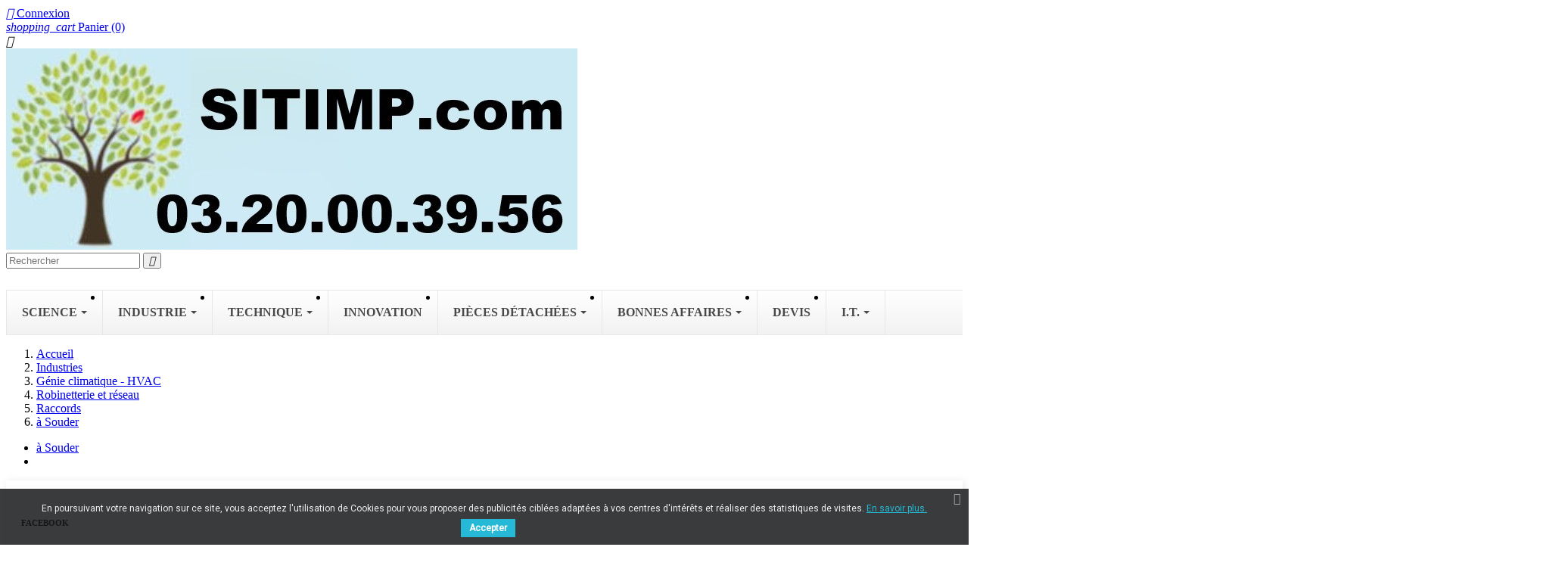

--- FILE ---
content_type: text/html; charset=utf-8
request_url: https://www.sitimp.com/321-robinetterie-industrielle
body_size: 34307
content:
<!doctype html>
<html lang="fr">

  <head>
    
      <meta charset="utf-8">
<meta http-equiv="x-ua-compatible" content="ie=edge">


  <title>robinetterie industrielle</title>
  <meta name="description" content="robinetterie industrielle">
  <meta name="keywords" content="robinetterie industrielle">
        <link rel="canonical" href="https://www.sitimp.com/321-robinetterie-industrielle">
  

<meta name="viewport" content="width=device-width, initial-scale=1">

<link rel="icon" type="image/vnd.microsoft.icon" href="/img/favicon.ico?1535373789">
<link rel="shortcut icon" type="image/x-icon" href="/img/favicon.ico?1535373789">


    <link rel="stylesheet" href="https://www.sitimp.com/themes/classic//assets/css/theme.css" type="text/css" media="all">
  <link rel="stylesheet" href="https://www.sitimp.com/modules/pssitemap/views/css/hind.css" type="text/css" media="all">
  <link rel="stylesheet" href="https://www.sitimp.com/modules/pssitemap/views/css/mavenPro.css" type="text/css" media="all">
  <link rel="stylesheet" href="https://www.sitimp.com/modules/pssitemap/views/css/notoSerif.css" type="text/css" media="all">
  <link rel="stylesheet" href="https://www.sitimp.com/modules/pssitemap/views/css/bitter.css" type="text/css" media="all">
  <link rel="stylesheet" href="https://www.sitimp.com/modules/additionalproductsorder//views/css/additionalproductsorder-list-a.css" type="text/css" media="all">
  <link rel="stylesheet" href="https://www.sitimp.com/modules/jmarketplace/views/css/font-awesome.css" type="text/css" media="all">
  <link rel="stylesheet" href="https://www.sitimp.com/modules/jmarketplace/views/css/jmarketplace.css" type="text/css" media="all">
  <link rel="stylesheet" href="https://www.sitimp.com/modules/wksearchplus/views/css/wksearchplus_elegance.css" type="text/css" media="all">
  <link rel="stylesheet" href="https://www.sitimp.com/modules/wksearchplus/views/css/wksearchplus_17.css" type="text/css" media="all">
  <link rel="stylesheet" href="https://www.sitimp.com/modules/wksearchplus/views/css/font-awesome.css" type="text/css" media="all">
  <link rel="stylesheet" href="https://www.sitimp.com/modules/wksearchplus/views/css/common.css" type="text/css" media="all">
  <link rel="stylesheet" href="https://www.sitimp.com/modules/pscookiebanner/views/css/jquery-eu-cookie-law-popup.css" type="text/css" media="all">
  <link rel="stylesheet" href="https://www.sitimp.com/modules/pscookiebanner/views/css/font-awesome.min.css" type="text/css" media="all">
  <link rel="stylesheet" href="https://www.sitimp.com/modules/gformbuilderpro/views/css/front/jquery.minicolors.css" type="text/css" media="all">
  <link rel="stylesheet" href="https://www.sitimp.com/modules/gformbuilderpro/views/css/front/gformbuilderpro.css" type="text/css" media="all">
  <link rel="stylesheet" href="https://www.sitimp.com/modules/ets_megamenu/views/css/font-awesome.css" type="text/css" media="all">
  <link rel="stylesheet" href="https://www.sitimp.com/modules/ets_megamenu/views/css/animate.css" type="text/css" media="all">
  <link rel="stylesheet" href="https://www.sitimp.com/modules/allinone_rewards/css/presta-1.7/allinone_rewards-1.7.css" type="text/css" media="all">
  <link rel="stylesheet" href="https://www.sitimp.com/modules/pscartdropdown/views/css/pscartdropdown.css" type="text/css" media="all">
  <link rel="stylesheet" href="https://www.sitimp.com/modules/pscartdropdown/views/css/animate.css" type="text/css" media="all">
  <link rel="stylesheet" href="https://www.sitimp.com/modules/paiementadministratif/views/css/paiementadministratif.css" type="text/css" media="all">
  <link rel="stylesheet" href="https://www.sitimp.com/modules/prodquestions/views/css/prodquestions.css" type="text/css" media="all">
  <link rel="stylesheet" href="https://www.sitimp.com//js/jquery/ui/themes/base/minified/jquery-ui.min.css" type="text/css" media="all">
  <link rel="stylesheet" href="https://www.sitimp.com//js/jquery/ui/themes/base/minified/jquery.ui.theme.min.css" type="text/css" media="all">
  <link rel="stylesheet" href="https://www.sitimp.com/js/jquery/plugins/fancybox/jquery.fancybox.css" type="text/css" media="all">
  <link rel="stylesheet" href="https://www.sitimp.com/modules/ps_imageslider/css/homeslider.css" type="text/css" media="all">
  <link rel="stylesheet" href="https://www.sitimp.com/modules/ets_megamenu/views/css/megamenu.css" type="text/css" media="all">
  <link rel="stylesheet" href="https://www.sitimp.com/modules/ets_megamenu/views/css/fix17.css" type="text/css" media="all">




  

  <script type="text/javascript">
        var CHECKBOX_ACTIVATE = "0";
        var CHECKBOX_BLACKPRICE = "1";
        var CHECKBOX_CHECKOUT_NOW = "1";
        var CHECKBOX_MOBILE = "1";
        var CHECKBOX_VIEW_CART = "1";
        var PRIMARY_COLOR_CARTDROPDOWN = "#231769";
        var prestashop = {"currency":{"name":"euro","iso_code":"EUR","iso_code_num":"978","sign":"\u20ac"},"customer":{"lastname":null,"firstname":null,"email":null,"last_passwd_gen":null,"birthday":null,"newsletter":null,"newsletter_date_add":null,"ip_registration_newsletter":null,"optin":null,"website":null,"company":null,"siret":null,"ape":null,"outstanding_allow_amount":0,"max_payment_days":0,"note":null,"is_guest":0,"id_shop":null,"id_shop_group":null,"id_default_group":1,"date_add":null,"date_upd":null,"reset_password_token":null,"reset_password_validity":null,"id":null,"is_logged":false,"gender":{"type":null,"name":null,"id":null},"risk":{"name":null,"color":null,"percent":null,"id":null},"addresses":[]},"language":{"name":"Fran\u00e7ais (French)","iso_code":"fr","locale":"fr-FR","language_code":"fr","is_rtl":"0","date_format_lite":"d\/m\/Y","date_format_full":"d\/m\/Y H:i:s","id":1},"page":{"title":"","canonical":"https:\/\/www.sitimp.com\/321-robinetterie-industrielle","meta":{"title":"robinetterie industrielle","description":"robinetterie industrielle","keywords":"robinetterie industrielle","robots":"index"},"page_name":"category","body_classes":{"lang-fr":true,"lang-rtl":false,"country-FR":true,"currency-EUR":true,"layout-left-column":true,"page-category":true,"tax-display-enabled":true,"category-id-321":true,"category-\u00e0 Souder":true,"category-id-parent-255":true,"category-depth-level-6":true},"admin_notifications":[]},"shop":{"name":"SITIMP.COM groupe ENVIROFLUIDES.COM","email":"contact@envirofluides.com","registration_number":"","long":false,"lat":false,"logo":"\/img\/prestashop-logo-1535373789.jpg","stores_icon":"\/img\/logo_stores.png","favicon":"\/img\/favicon.ico","favicon_update_time":"1535373789","address":{"formatted":"SITIMP.COM groupe ENVIROFLUIDES.COM<br>8 le Tavoy<br>59320 HALLENNES LES HAUBOURDIN<br>France","address1":"8 le Tavoy ","address2":"","postcode":"59320","city":"HALLENNES LES HAUBOURDIN","state":null,"country":"France"},"phone":"03.20.00.39.56","fax":"0972.115.898"},"urls":{"base_url":"https:\/\/www.sitimp.com\/","current_url":"https:\/\/www.sitimp.com\/321-robinetterie-industrielle","shop_domain_url":"https:\/\/www.sitimp.com","img_ps_url":"https:\/\/www.sitimp.com\/img\/","img_cat_url":"https:\/\/www.sitimp.com\/img\/c\/","img_lang_url":"https:\/\/www.sitimp.com\/img\/l\/","img_prod_url":"https:\/\/www.sitimp.com\/img\/p\/","img_manu_url":"https:\/\/www.sitimp.com\/img\/m\/","img_sup_url":"https:\/\/www.sitimp.com\/img\/su\/","img_ship_url":"https:\/\/www.sitimp.com\/img\/s\/","img_store_url":"https:\/\/www.sitimp.com\/img\/st\/","img_col_url":"https:\/\/www.sitimp.com\/img\/co\/","img_url":"https:\/\/www.sitimp.com\/themes\/classic\/assets\/img\/","css_url":"https:\/\/www.sitimp.com\/themes\/classic\/assets\/css\/","js_url":"https:\/\/www.sitimp.com\/themes\/classic\/assets\/js\/","pic_url":"https:\/\/www.sitimp.com\/upload\/","pages":{"address":"https:\/\/www.sitimp.com\/adresse","addresses":"https:\/\/www.sitimp.com\/adresses","authentication":"https:\/\/www.sitimp.com\/connexion","cart":"https:\/\/www.sitimp.com\/panier","category":"https:\/\/www.sitimp.com\/index.php?controller=category","cms":"https:\/\/www.sitimp.com\/index.php?controller=cms","contact":"https:\/\/www.sitimp.com\/nous-contacter","discount":"https:\/\/www.sitimp.com\/reduction","guest_tracking":"https:\/\/www.sitimp.com\/suivi-commande-invite","history":"https:\/\/www.sitimp.com\/historique-commandes","identity":"https:\/\/www.sitimp.com\/identite","index":"https:\/\/www.sitimp.com\/","my_account":"https:\/\/www.sitimp.com\/mon-compte","order_confirmation":"https:\/\/www.sitimp.com\/confirmation-commande","order_detail":"https:\/\/www.sitimp.com\/index.php?controller=order-detail","order_follow":"https:\/\/www.sitimp.com\/suivi-commande","order":"https:\/\/www.sitimp.com\/commande","order_return":"https:\/\/www.sitimp.com\/index.php?controller=order-return","order_slip":"https:\/\/www.sitimp.com\/avoirs","pagenotfound":"https:\/\/www.sitimp.com\/page-introuvable","password":"https:\/\/www.sitimp.com\/recuperation-mot-de-passe","pdf_invoice":"https:\/\/www.sitimp.com\/index.php?controller=pdf-invoice","pdf_order_return":"https:\/\/www.sitimp.com\/index.php?controller=pdf-order-return","pdf_order_slip":"https:\/\/www.sitimp.com\/index.php?controller=pdf-order-slip","prices_drop":"https:\/\/www.sitimp.com\/promotions","product":"https:\/\/www.sitimp.com\/index.php?controller=product","search":"https:\/\/www.sitimp.com\/recherche","sitemap":"https:\/\/www.sitimp.com\/plan-site","stores":"https:\/\/www.sitimp.com\/magasins","supplier":"https:\/\/www.sitimp.com\/fournisseur","register":"https:\/\/www.sitimp.com\/connexion?create_account=1","order_login":"https:\/\/www.sitimp.com\/commande?login=1"},"theme_assets":"\/themes\/classic\/assets\/","actions":{"logout":"https:\/\/www.sitimp.com\/?mylogout="}},"configuration":{"display_taxes_label":true,"low_quantity_threshold":3,"is_b2b":true,"is_catalog":false,"show_prices":true,"opt_in":{"partner":true},"quantity_discount":{"type":"price","label":"Prix"},"voucher_enabled":1,"return_enabled":0,"number_of_days_for_return":14},"field_required":[],"breadcrumb":{"links":[{"title":"Accueil","url":"https:\/\/www.sitimp.com\/"},{"title":"Industries","url":"https:\/\/www.sitimp.com\/13-industries"},{"title":"G\u00e9nie climatique - HVAC","url":"https:\/\/www.sitimp.com\/935-genie-climatique-hvac"},{"title":"Robinetterie et r\u00e9seau","url":"https:\/\/www.sitimp.com\/250-robinetterie-et-reseau"},{"title":"Raccords","url":"https:\/\/www.sitimp.com\/255-raccords-robinetterie"},{"title":"\u00e0 Souder","url":"https:\/\/www.sitimp.com\/321-robinetterie-industrielle"}],"count":6},"link":{"protocol_link":"https:\/\/","protocol_content":"https:\/\/"},"time":1766728862,"static_token":"491dcc5e97972b5975731288c7ac08ac","token":"9814527b651ba4285b3371de6d02bb71"};
      </script>



  

<script type="text/javascript">
	(window.gaDevIds=window.gaDevIds||[]).push('d6YPbH');
	(function(i,s,o,g,r,a,m){i['GoogleAnalyticsObject']=r;i[r]=i[r]||function(){
	(i[r].q=i[r].q||[]).push(arguments)},i[r].l=1*new Date();a=s.createElement(o),
	m=s.getElementsByTagName(o)[0];a.async=1;a.src=g;m.parentNode.insertBefore(a,m)
	})(window,document,'script','https://www.google-analytics.com/analytics.js','ga');

            ga('create', 'UA-124763873-1', 'auto');
            
    ga('require', 'ec');
</script>


<style>
/*
* Main div of search block
*/
.sp-top-column, .sp-top-top, .sp-nav-full-width, .sp-footer-before {
	float: left;
	clear:both;
}
#sp-middlehome {
	float: left;
	position: relative;
}
.searchplus-home, .searchplus-column {
	width:100%;
	border:0px solid #FFFFFF;
	background-color: #c5c1b6;
	-webkit-border-radius:0px !important;
	-moz-border-radius:0px !important;
	border-radius:0px !important;
	margin-top:25px;
	margin-bottom:25px;
	margin-left:0px;
	padding-left: 15px;
	padding-right: 15px;
	padding-top: 15px;
	padding-bottom: 55px;
		background-image:url('/modules/wksearchplus/views/img/bg_search_block.jpg');
	background-position: bottom;
	background-repeat: repeat-x;
	}
#searchprodplus .clear-both {
	clear:both;
}

/* Short description */
#searchprodplus .searchplus_short_desc {
	margin-top:15px;
	box-sizing: border-box;
   	-moz-box-sizing: border-box;
   	-webkit-box-sizing: border-box;
	clear:both;
	font-size: 13px !important;
	/*border: 3px solid #c3bfb5;*/
	color: #666666;
	-webkit-border-radius:0px !important;
	-moz-border-radius:0px !important;
	border-radius:0px !important;
	text-align: left;
}
#searchprodplus .label-separator {
	font-size: 12px !important;
	color: #666666;
}

/*
* CSS for Input Field
*/
#searchprodplus input#search_query_plus {
	font-size: 13px !important;
	width:96%;
	height:32px;
	padding-left: 4px;
	padding-right: 0px;
	padding-top: 6px;
	padding-bottom: 6px;
	border:0px solid #cccccc;
	-webkit-border-radius:0px !important;
	-moz-border-radius:0px !important;
	border-radius:0px !important;
}

/*
* Filters Width: Dropdown-lists and Input fields
*/
#searchprodplus .form-row-home {
	width: 24.2%;
}

/*
* Styles for Buttons
*/
#searchprodplus .btn-searchplus {
	-webkit-border-radius: 4px;
	-moz-border-radius: 4px;
	border-radius: 4px;
	color: #FFFFFF!important;
	font-size: 14px;
	padding: 6px 0px 6px 8px;
	border: 0px solid #5095d1;
	background-color: #116cba;
}
#searchprodplus .btn-searchplus .fa-search {
	color: #FFFFFF!important;
}

#searchprodplus .btn-searchplus, #searchprodplus .reset-btnplus {
	height: auto;
}
#searchprodplus .form-row-column .reset-btnplus .reset-hidden {
	display:none;
}

#searchprodplus .btn-searchplus:hover, #searchprodplus .btn-searchplus:focus,
#searchprodplus .btn-searchplus:active, #searchprodplus .btn-searchplus.active, #searchprodplus .btn-searchplus:hover .fa-search {
	color: #FFFFFF!important;
	background: #6faadc;
}
#searchprodplus .reset-btnplus {
	display:inline-block;
	padding-left:5px;
	padding-right:5px;
	margin-bottom:0;
	text-align:center;
	vertical-align:middle;
	line-height:2.33333;
	-webkit-user-select:none;
	-moz-user-select:none;
	-ms-user-select:none;
	user-select:none;
	text-decoration: none;
	box-sizing: border-box;
   	-moz-box-sizing: border-box;
   	-webkit-box-sizing: border-box;
	font-size:12px;
	color: #777777;
	background-color: #eaeaea;
	border: 1px solid #eaeaea;
	border-radius: 3px;
	-webkit-border-radius: 3px;
	-moz-border-radius: 3px;
}
#searchprodplus .btn-searchplus i {
	width:28px;
}
@media (max-width: 1200px) {
	#searchprodplus .form-row-home {
		width: 24.1%;
	}
	#searchprodplus .form-row-home .reset-btnplus .reset-hidden {
		display:none;
	}
	#searchprodplus .reset-btnplus:after {
		width:30px;
	}
    }

#searchprodplus .loader-progress {
	-webkit-animation:fa-spin 2s infinite linear;
	animation:fa-spin 2s infinite linear;
}
/*
* Styles for select values if disposed as buttons
*/
/*
* If Modern theme
*/

#searchprodplus .buttons-col {
	text-align:right;
	margin-top:15px
}
#searchprodplus .dISABLEd {
	cursor:not-allowed;
	pointer-events:none;
	opacity:0.35;
	filter:alpha(opacity=65);
	-webkit-box-shadow:none;
	box-shadow:none
}

/*
* DYNAMIC CSS Styles for classic theme
*/

/*
* DYNAMIC CSS Styles for elegance theme
*/
			.searchplus-home .selector-inner-plus, .searchplus-column .selector-inner-plus {
			background:-moz-linear-gradient(top, rgba(255, 255, 255, 1) 0, rgba(255, 255, 255, 1) 51%, rgba(255, 255, 255, 0.28) 100%);
			background:-webkit-gradient(linear, left top, left bottom, color-stop(0, rgba(255, 255, 255, 1)), color-stop(51%, rgba(255, 255, 255, 1)), color-stop(100%, rgba(255, 255, 255, 0.28)));
			background:-webkit-linear-gradient(top, rgba(255, 255, 255, 1) 0, rgba(255, 255, 255, 1) 51%, rgba(255, 255, 255, 0.28) 100%);
			background:-o-linear-gradient(top, rgba(255, 255, 255, 1) 0, rgba(255, 255, 255, 1) 51%, rgba(255, 255, 255, 0.28) 100%);
			background:-ms-linear-gradient(top, rgba(255, 255, 255, 1) 0, rgba(255, 255, 255, 1) 51%, rgba(255, 255, 255, 0.28) 100%);
			background:linear-gradient(to bottom, rgba(255, 255, 255, 1) 0, rgba(255, 255, 255, 1) 51%, rgba(255, 255, 255, 0.28) 100%);
			filter:progid:DXImageTransform.Microsoft.gradient(startColorstr='#ffffff', endColorstr='#47ffffff', GradientType=0);
		}
				#searchprodplus .form-controls-plus .form-row-home, .searchplus-column .form-row-column {
			background-color:#FFFFFF;
			border:3px solid #c3bfb5;
		}
		#searchprodplus .form-controls-plus .form-row-home select, 
		#searchprodplus .ms-choice, 
		#searchprodplus .ms-drop,
		.searchplus-column .form-row-column select {
			background:url('/modules/wksearchplus/views/img/elegance/chevron_select.png') right 9px top 50% no-repeat #FFFFFF;
			font-size: 13px;
			color: #666666;
		}
		.searchplus-column .form-row-column select {
			background:url('/modules/wksearchplus/views/img/elegance/chevron_select.png') right 2px top 50% no-repeat #FFFFFF;
		}
		#searchprodplus .form-controls-plus .form-row-home .ms-choice { /* for homepage */
			height: 30px;
			border: none;
		}
				#searchprodplus .form-controls-plus .form-row-column .ms-choice > span {
			margin-top:0;
		}
				#searchprodplus .ms-choice > span.placeholder {
			color: #666666;
		}
		#searchprodplus .form-controls-plus .form-row-home span, .searchplus-column #searchprodplus .form-row-column span {
			top:-3px; /* the same as border filter */
		}
		.searchplus-home .selector-inner-plus .title span.color, .searchplus-column #searchprodplus .selector-inner-plus .title span.color {
			color:#116cba;
		}
		#searchprodplus .form-controls-plus .form-row-home.highlight, .searchplus-column #searchprodplus .form-row-column.highlight {
			border-color:#116cba;
		}
		#searchprodplus .form-controls-plus .form-row-home.highlight span, .searchplus-column #searchprodplus .form-row-column.highlight span {
			background-color:#116cba;
		}
		#searchprodplus .form-controls-plus .form-row-home.highlight span:after, .searchplus-column #searchprodplus .form-row-column.highlight span:after {
			border-color:transparent transparent transparent #116cba;
		}
		/* IF modern THEME*/
	
	#searchprodplus .form-controls-plus .buttons-plus {
		float:right;
		text-align:right;
		margin-right:0;
		margin-left:0;
		border:none;
		background:none;
		padding-left:0px;
		margin-bottom:10px;
	}
			#searchprodplus input#search_query_plus {
			width:100%;
		}
	
	
	@media all and (min-width:750px) and (max-width: 990px) {
		#searchprodplus .form-controls-plus .form-row-home {
			width: 24%;
			margin-left:2px;
		}
	}
	@media only screen and (max-width: 749px) {
		#searchprodplus .form-controls-plus .buttons-plus {
			text-align:center;
		}
		#searchprodplus .form-controls-plus .form-row-home {
			width: 100%;
			margin-left:0;
		}
	}

/*
* Title & color of Module Block title
*/
.searchplus-home h3, .searchplus-column h3 {
	padding-top:0;
	margin-top:0;
}
.searchplus-home .page-subheading, .searchplus-column .page-subheading {
	font-size: 23px;
	color: #555454;
	border-bottom: 1px solid #d6d4d4;
	padding: 15px 0 15px;}



</style>


<link href="https://fonts.googleapis.com/css?family=Roboto" rel="stylesheet" type="text/css" media="all">


<script type="text/javascript">
    var cb_settings = {
        cb_bg_color:"rgba(23, 25, 28, 0.85)",
        cb_font_style:"Roboto",
        cb_text_color:"#efefef",
        cb_inf_text_color:"#25B9D7",
        cb_loop:"12",
        cb_font_size:"12",
        cb_button_bg_color:"#25B9D7",
        cb_button_bg_color_hover:"#1e94ab",
        cb_button_text_color:"#ffffff",
    };

    var cb_cms_url = "https://www.sitimp.com/content/2-mentions-legales";
    var cb_position = "bottom";
    var cb_text = "En poursuivant votre navigation sur ce site, vous acceptez l\&#039;utilisation de Cookies pour vous proposer des publicités ciblées adaptées à vos centres d\&#039;intérêts et réaliser des statistiques de visites.";
    var cb_link_text = "En savoir plus.";
    var cd_button_text = "Accepter";
</script>


<style>.ets_mm_megamenu .mm_menus_li h4,
.ets_mm_megamenu .mm_menus_li h5,
.ets_mm_megamenu .mm_menus_li h6,
.ets_mm_megamenu .mm_menus_li h1,
.ets_mm_megamenu .mm_menus_li h2,
.ets_mm_megamenu .mm_menus_li h3,
.ets_mm_megamenu .mm_menus_li h4 *:not(i),
.ets_mm_megamenu .mm_menus_li h5 *:not(i),
.ets_mm_megamenu .mm_menus_li h6 *:not(i),
.ets_mm_megamenu .mm_menus_li h1 *:not(i),
.ets_mm_megamenu .mm_menus_li h2 *:not(i),
.ets_mm_megamenu .mm_menus_li h3 *:not(i),
.ets_mm_megamenu .mm_menus_li > a{
    font-family: inherit;
}
.ets_mm_megamenu *:not(.fa):not(i){
    font-family: inherit;
}

.ets_mm_block *{
    font-size: 14px;
}    

@media (min-width: 768px){
/*layout 1*/
    .ets_mm_megamenu.layout_layout1{
        background: ;
    }
    .layout_layout1 .ets_mm_megamenu_content{
      background: linear-gradient(#FFFFFF, #F2F2F2) repeat scroll 0 0 rgba(0, 0, 0, 0);
      background: -webkit-linear-gradient(#FFFFFF, #F2F2F2) repeat scroll 0 0 rgba(0, 0, 0, 0);
      background: -o-linear-gradient(#FFFFFF, #F2F2F2) repeat scroll 0 0 rgba(0, 0, 0, 0);
    }
    .ets_mm_megamenu.layout_layout1:not(.ybc_vertical_menu) .mm_menus_ul{
         background: ;
    }

    #header .layout_layout1:not(.ybc_vertical_menu) .mm_menus_li > a,
    .layout_layout1 .ybc-menu-vertical-button,
    .layout_layout1 .mm_extra_item *{
        color: #484848
    }
    .layout_layout1 .ybc-menu-vertical-button .ybc-menu-button-toggle_icon_default .icon-bar{
        background-color: #484848
    }
    .layout_layout1 .mm_menus_li:hover > a, 
    .layout_layout1 .mm_menus_li.active > a,
    #header .layout_layout1 .mm_menus_li:hover > a,
    .layout_layout1:hover .ybc-menu-vertical-button,
    .layout_layout1 .mm_extra_item button[type="submit"]:hover i,
    #header .layout_layout1 .mm_menus_li.active > a{
        color: #ec4249;
    }
    
    .layout_layout1:not(.ybc_vertical_menu) .mm_menus_li > a:before,
    .layout_layout1.ybc_vertical_menu:hover .ybc-menu-vertical-button:before,
    .layout_layout1:hover .ybc-menu-vertical-button .ybc-menu-button-toggle_icon_default .icon-bar,
    .ybc-menu-vertical-button.layout_layout1:hover{background-color: #ec4249;}
    
    .layout_layout1:not(.ybc_vertical_menu) .mm_menus_li:hover > a,
    .ets_mm_megamenu.layout_layout1.ybc_vertical_menu:hover,
    #header .layout_layout1:not(.ybc_vertical_menu) .mm_menus_li:hover > a,
    .ets_mm_megamenu.layout_layout1.ybc_vertical_menu:hover{
        background: #ffffff;
    }
    
    .layout_layout1.ets_mm_megamenu .mm_columns_ul,
    .layout_layout1.ybc_vertical_menu .mm_menus_ul{
        background-color: #ffffff;
    }
    #header .layout_layout1 .ets_mm_block_content a,
    #header .layout_layout1 .ets_mm_block_content p,
    .layout_layout1.ybc_vertical_menu .mm_menus_li > a,
    #header .layout_layout1.ybc_vertical_menu .mm_menus_li > a{
        color: #414141;
    }
    
    .layout_layout1 .mm_columns_ul h1,
    .layout_layout1 .mm_columns_ul h2,
    .layout_layout1 .mm_columns_ul h3,
    .layout_layout1 .mm_columns_ul h4,
    .layout_layout1 .mm_columns_ul h5,
    .layout_layout1 .mm_columns_ul h6,
    .layout_layout1 .mm_columns_ul .ets_mm_block > h1 a,
    .layout_layout1 .mm_columns_ul .ets_mm_block > h2 a,
    .layout_layout1 .mm_columns_ul .ets_mm_block > h3 a,
    .layout_layout1 .mm_columns_ul .ets_mm_block > h4 a,
    .layout_layout1 .mm_columns_ul .ets_mm_block > h5 a,
    .layout_layout1 .mm_columns_ul .ets_mm_block > h6 a,
    #header .layout_layout1 .mm_columns_ul .ets_mm_block > h1 a,
    #header .layout_layout1 .mm_columns_ul .ets_mm_block > h2 a,
    #header .layout_layout1 .mm_columns_ul .ets_mm_block > h3 a,
    #header .layout_layout1 .mm_columns_ul .ets_mm_block > h4 a,
    #header .layout_layout1 .mm_columns_ul .ets_mm_block > h5 a,
    #header .layout_layout1 .mm_columns_ul .ets_mm_block > h6 a,
    .layout_layout1 .mm_columns_ul .h1,
    .layout_layout1 .mm_columns_ul .h2,
    .layout_layout1 .mm_columns_ul .h3,
    .layout_layout1 .mm_columns_ul .h4,
    .layout_layout1 .mm_columns_ul .h5,
    .layout_layout1 .mm_columns_ul .h6{
        color: #414141;
    }
    
    
    .layout_layout1 li:hover > a,
    .layout_layout1 li > a:hover,
    .layout_layout1 .mm_tabs_li.open .mm_tab_toggle_title,
    .layout_layout1 .mm_tabs_li.open .mm_tab_toggle_title a,
    .layout_layout1 .mm_tabs_li:hover .mm_tab_toggle_title,
    .layout_layout1 .mm_tabs_li:hover .mm_tab_toggle_title a,
    #header .layout_layout1 .mm_tabs_li.open .mm_tab_toggle_title,
    #header .layout_layout1 .mm_tabs_li.open .mm_tab_toggle_title a,
    #header .layout_layout1 .mm_tabs_li:hover .mm_tab_toggle_title,
    #header .layout_layout1 .mm_tabs_li:hover .mm_tab_toggle_title a,
    .layout_layout1.ybc_vertical_menu .mm_menus_li > a,
    #header .layout_layout1 li:hover > a,
    .layout_layout1.ybc_vertical_menu .mm_menus_li:hover > a,
    #header .layout_layout1.ybc_vertical_menu .mm_menus_li:hover > a,
    #header .layout_layout1 .mm_columns_ul .mm_block_type_product .product-title > a:hover,
    #header .layout_layout1 li > a:hover{color: #ec4249;}
    
    
/*end layout 1*/
    
    
    /*layout 2*/
    .ets_mm_megamenu.layout_layout2{
        background-color: #3cabdb;
    }
    
    #header .layout_layout2:not(.ybc_vertical_menu) .mm_menus_li > a,
    .layout_layout2 .ybc-menu-vertical-button,
    .layout_layout2 .mm_extra_item *{
        color: #ffffff
    }
    .layout_layout2 .ybc-menu-vertical-button .ybc-menu-button-toggle_icon_default .icon-bar{
        background-color: #ffffff
    }
    .layout_layout2:not(.ybc_vertical_menu) .mm_menus_li:hover > a, 
    .layout_layout2:not(.ybc_vertical_menu) .mm_menus_li.active > a,
    #header .layout_layout2:not(.ybc_vertical_menu) .mm_menus_li:hover > a,
    .layout_layout2:hover .ybc-menu-vertical-button,
    .layout_layout2 .mm_extra_item button[type="submit"]:hover i,
    #header .layout_layout2:not(.ybc_vertical_menu) .mm_menus_li.active > a{color: #ffffff;}
    
    .layout_layout2:hover .ybc-menu-vertical-button .ybc-menu-button-toggle_icon_default .icon-bar{
        background-color: #ffffff;
    }
    .layout_layout2:not(.ybc_vertical_menu) .mm_menus_li:hover > a,
    #header .layout_layout2:not(.ybc_vertical_menu) .mm_menus_li:hover > a,
    .ets_mm_megamenu.layout_layout2.ybc_vertical_menu:hover{
        background-color: #50b4df;
    }
    
    .layout_layout2.ets_mm_megamenu .mm_columns_ul,
    .layout_layout2.ybc_vertical_menu .mm_menus_ul{
        background-color: #ffffff;
    }
    #header .layout_layout2 .ets_mm_block_content a,
    .layout_layout2.ybc_vertical_menu .mm_menus_li > a,
    #header .layout_layout2.ybc_vertical_menu .mm_menus_li > a,
    #header .layout_layout2 .ets_mm_block_content p{
        color: #666666;
    }
    
    .layout_layout2 .mm_columns_ul h1,
    .layout_layout2 .mm_columns_ul h2,
    .layout_layout2 .mm_columns_ul h3,
    .layout_layout2 .mm_columns_ul h4,
    .layout_layout2 .mm_columns_ul h5,
    .layout_layout2 .mm_columns_ul h6,
    .layout_layout2 .mm_columns_ul .ets_mm_block > h1 a,
    .layout_layout2 .mm_columns_ul .ets_mm_block > h2 a,
    .layout_layout2 .mm_columns_ul .ets_mm_block > h3 a,
    .layout_layout2 .mm_columns_ul .ets_mm_block > h4 a,
    .layout_layout2 .mm_columns_ul .ets_mm_block > h5 a,
    .layout_layout2 .mm_columns_ul .ets_mm_block > h6 a,
    #header .layout_layout2 .mm_columns_ul .ets_mm_block > h1 a,
    #header .layout_layout2 .mm_columns_ul .ets_mm_block > h2 a,
    #header .layout_layout2 .mm_columns_ul .ets_mm_block > h3 a,
    #header .layout_layout2 .mm_columns_ul .ets_mm_block > h4 a,
    #header .layout_layout2 .mm_columns_ul .ets_mm_block > h5 a,
    #header .layout_layout2 .mm_columns_ul .ets_mm_block > h6 a,
    .layout_layout2 .mm_columns_ul .h1,
    .layout_layout2 .mm_columns_ul .h2,
    .layout_layout2 .mm_columns_ul .h3,
    .layout_layout2 .mm_columns_ul .h4,
    .layout_layout2 .mm_columns_ul .h5,
    .layout_layout2 .mm_columns_ul .h6{
        color: #414141;
    }
    
    
    .layout_layout2 li:hover > a,
    .layout_layout2 li > a:hover,
    .layout_layout2 .mm_tabs_li.open .mm_tab_toggle_title,
    .layout_layout2 .mm_tabs_li.open .mm_tab_toggle_title a,
    .layout_layout2 .mm_tabs_li:hover .mm_tab_toggle_title,
    .layout_layout2 .mm_tabs_li:hover .mm_tab_toggle_title a,
    #header .layout_layout2 .mm_tabs_li.open .mm_tab_toggle_title,
    #header .layout_layout2 .mm_tabs_li.open .mm_tab_toggle_title a,
    #header .layout_layout2 .mm_tabs_li:hover .mm_tab_toggle_title,
    #header .layout_layout2 .mm_tabs_li:hover .mm_tab_toggle_title a,
    #header .layout_layout2 li:hover > a,
    .layout_layout2.ybc_vertical_menu .mm_menus_li > a,
    .layout_layout2.ybc_vertical_menu .mm_menus_li:hover > a,
    #header .layout_layout2.ybc_vertical_menu .mm_menus_li:hover > a,
    #header .layout_layout2 .mm_columns_ul .mm_block_type_product .product-title > a:hover,
    #header .layout_layout2 li > a:hover{color: #fc4444;}
    
    
    
    /*layout 3*/
    .ets_mm_megamenu.layout_layout3,
    .layout_layout3 .mm_tab_li_content{
        background-color: #333333;
        
    }
    #header .layout_layout3:not(.ybc_vertical_menu) .mm_menus_li > a,
    .layout_layout3 .ybc-menu-vertical-button,
    .layout_layout3 .mm_extra_item *{
        color: #ffffff
    }
    .layout_layout3 .ybc-menu-vertical-button .ybc-menu-button-toggle_icon_default .icon-bar{
        background-color: #ffffff
    }
    .layout_layout3 .mm_menus_li:hover > a, 
    .layout_layout3 .mm_menus_li.active > a,
    .layout_layout3 .mm_extra_item button[type="submit"]:hover i,
    #header .layout_layout3 .mm_menus_li:hover > a,
    #header .layout_layout3 .mm_menus_li.active > a,
    .layout_layout3:hover .ybc-menu-vertical-button,
    .layout_layout3:hover .ybc-menu-vertical-button .ybc-menu-button-toggle_icon_default .icon-bar{
        color: #ffffff;
    }
    
    .layout_layout3:not(.ybc_vertical_menu) .mm_menus_li:hover > a,
    #header .layout_layout3:not(.ybc_vertical_menu) .mm_menus_li:hover > a,
    .ets_mm_megamenu.layout_layout3.ybc_vertical_menu:hover,
    .layout_layout3 .mm_tabs_li.open .mm_columns_contents_ul,
    .layout_layout3 .mm_tabs_li.open .mm_tab_li_content {
        background-color: #000000;
    }
    .layout_layout3 .mm_tabs_li.open.mm_tabs_has_content .mm_tab_li_content .mm_tab_name::before{
        border-right-color: #000000;
    }
    .layout_layout3.ets_mm_megamenu .mm_columns_ul,
    .ybc_vertical_menu.layout_layout3 .mm_menus_ul.ets_mn_submenu_full_height .mm_menus_li:hover a::before,
    .layout_layout3.ybc_vertical_menu .mm_menus_ul{
        background-color: #000000;
        border-color: #000000;
    }
    #header .layout_layout3 .ets_mm_block_content a,
    #header .layout_layout3 .ets_mm_block_content p,
    .layout_layout3.ybc_vertical_menu .mm_menus_li > a,
    #header .layout_layout3.ybc_vertical_menu .mm_menus_li > a{
        color: #dcdcdc;
    }
    
    .layout_layout3 .mm_columns_ul h1,
    .layout_layout3 .mm_columns_ul h2,
    .layout_layout3 .mm_columns_ul h3,
    .layout_layout3 .mm_columns_ul h4,
    .layout_layout3 .mm_columns_ul h5,
    .layout_layout3 .mm_columns_ul h6,
    .layout_layout3 .mm_columns_ul .ets_mm_block > h1 a,
    .layout_layout3 .mm_columns_ul .ets_mm_block > h2 a,
    .layout_layout3 .mm_columns_ul .ets_mm_block > h3 a,
    .layout_layout3 .mm_columns_ul .ets_mm_block > h4 a,
    .layout_layout3 .mm_columns_ul .ets_mm_block > h5 a,
    .layout_layout3 .mm_columns_ul .ets_mm_block > h6 a,
    #header .layout_layout3 .mm_columns_ul .ets_mm_block > h1 a,
    #header .layout_layout3 .mm_columns_ul .ets_mm_block > h2 a,
    #header .layout_layout3 .mm_columns_ul .ets_mm_block > h3 a,
    #header .layout_layout3 .mm_columns_ul .ets_mm_block > h4 a,
    #header .layout_layout3 .mm_columns_ul .ets_mm_block > h5 a,
    #header .layout_layout3 .mm_columns_ul .ets_mm_block > h6 a,
    .layout_layout3 .mm_columns_ul .h1,
    .layout_layout3 .mm_columns_ul .h2,
    .layout_layout3 .mm_columns_ul .h3,
    .layout_layout3.ybc_vertical_menu .mm_menus_li:hover > a,
    #header .layout_layout3.ybc_vertical_menu .mm_menus_li:hover > a,
    .layout_layout3 .mm_columns_ul .h4,
    .layout_layout3 .mm_columns_ul .h5,
    .layout_layout3 .mm_columns_ul .h6{
        color: #ec4249;
    }
    
    
    .layout_layout3 li:hover > a,
    .layout_layout3 li > a:hover,
    .layout_layout3 .mm_tabs_li.open .mm_tab_toggle_title,
    .layout_layout3 .mm_tabs_li.open .mm_tab_toggle_title a,
    .layout_layout3 .mm_tabs_li:hover .mm_tab_toggle_title,
    .layout_layout3 .mm_tabs_li:hover .mm_tab_toggle_title a,
    #header .layout_layout3 .mm_tabs_li.open .mm_tab_toggle_title,
    #header .layout_layout3 .mm_tabs_li.open .mm_tab_toggle_title a,
    #header .layout_layout3 .mm_tabs_li:hover .mm_tab_toggle_title,
    #header .layout_layout3 .mm_tabs_li:hover .mm_tab_toggle_title a,
    #header .layout_layout3 li:hover > a,
    #header .layout_layout3 .mm_columns_ul .mm_block_type_product .product-title > a:hover,
    #header .layout_layout3 li > a:hover,
    .layout_layout3.ybc_vertical_menu .mm_menus_li > a,
    .layout_layout3 .has-sub .ets_mm_categories li > a:hover,
    #header .layout_layout3 .has-sub .ets_mm_categories li > a:hover{color: #fc4444;}
    
    
    /*layout 4*/
    
    .ets_mm_megamenu.layout_layout4{
        background-color: #ffffff;
    }
    .ets_mm_megamenu.layout_layout4:not(.ybc_vertical_menu) .mm_menus_ul{
         background: #ffffff;
    }

    #header .layout_layout4:not(.ybc_vertical_menu) .mm_menus_li > a,
    .layout_layout4 .ybc-menu-vertical-button,
    .layout_layout4 .mm_extra_item *{
        color: #333333
    }
    .layout_layout4 .ybc-menu-vertical-button .ybc-menu-button-toggle_icon_default .icon-bar{
        background-color: #333333
    }
    
    .layout_layout4 .mm_menus_li:hover > a, 
    .layout_layout4 .mm_menus_li.active > a,
    #header .layout_layout4 .mm_menus_li:hover > a,
    .layout_layout4:hover .ybc-menu-vertical-button,
    #header .layout_layout4 .mm_menus_li.active > a{color: #ffffff;}
    
    .layout_layout4:hover .ybc-menu-vertical-button .ybc-menu-button-toggle_icon_default .icon-bar{
        background-color: #ffffff;
    }
    
    .layout_layout4:not(.ybc_vertical_menu) .mm_menus_li:hover > a,
    .layout_layout4:not(.ybc_vertical_menu) .mm_menus_li.active > a,
    .layout_layout4:not(.ybc_vertical_menu) .mm_menus_li:hover > span, 
    .layout_layout4:not(.ybc_vertical_menu) .mm_menus_li.active > span,
    #header .layout_layout4:not(.ybc_vertical_menu) .mm_menus_li:hover > a, 
    #header .layout_layout4:not(.ybc_vertical_menu) .mm_menus_li.active > a,
    .layout_layout4:not(.ybc_vertical_menu) .mm_menus_li:hover > a,
    #header .layout_layout4:not(.ybc_vertical_menu) .mm_menus_li:hover > a,
    .ets_mm_megamenu.layout_layout4.ybc_vertical_menu:hover,
    #header .layout_layout4 .mm_menus_li:hover > span, 
    #header .layout_layout4 .mm_menus_li.active > span{
        background-color: #ec4249;
    }
    .layout_layout4 .ets_mm_megamenu_content {
      border-bottom-color: #ec4249;
    }
    
    .layout_layout4.ets_mm_megamenu .mm_columns_ul,
    .ybc_vertical_menu.layout_layout4 .mm_menus_ul .mm_menus_li:hover a::before,
    .layout_layout4.ybc_vertical_menu .mm_menus_ul{
        background-color: #ffffff;
    }
    #header .layout_layout4 .ets_mm_block_content a,
    .layout_layout4.ybc_vertical_menu .mm_menus_li > a,
    #header .layout_layout4.ybc_vertical_menu .mm_menus_li > a,
    #header .layout_layout4 .ets_mm_block_content p{
        color: #666666;
    }
    
    .layout_layout4 .mm_columns_ul h1,
    .layout_layout4 .mm_columns_ul h2,
    .layout_layout4 .mm_columns_ul h3,
    .layout_layout4 .mm_columns_ul h4,
    .layout_layout4 .mm_columns_ul h5,
    .layout_layout4 .mm_columns_ul h6,
    .layout_layout4 .mm_columns_ul .ets_mm_block > h1 a,
    .layout_layout4 .mm_columns_ul .ets_mm_block > h2 a,
    .layout_layout4 .mm_columns_ul .ets_mm_block > h3 a,
    .layout_layout4 .mm_columns_ul .ets_mm_block > h4 a,
    .layout_layout4 .mm_columns_ul .ets_mm_block > h5 a,
    .layout_layout4 .mm_columns_ul .ets_mm_block > h6 a,
    #header .layout_layout4 .mm_columns_ul .ets_mm_block > h1 a,
    #header .layout_layout4 .mm_columns_ul .ets_mm_block > h2 a,
    #header .layout_layout4 .mm_columns_ul .ets_mm_block > h3 a,
    #header .layout_layout4 .mm_columns_ul .ets_mm_block > h4 a,
    #header .layout_layout4 .mm_columns_ul .ets_mm_block > h5 a,
    #header .layout_layout4 .mm_columns_ul .ets_mm_block > h6 a,
    .layout_layout4 .mm_columns_ul .h1,
    .layout_layout4 .mm_columns_ul .h2,
    .layout_layout4 .mm_columns_ul .h3,
    .layout_layout4 .mm_columns_ul .h4,
    .layout_layout4 .mm_columns_ul .h5,
    .layout_layout4 .mm_columns_ul .h6{
        color: #414141;
    }
    
    .layout_layout4 li:hover > a,
    .layout_layout4 li > a:hover,
    .layout_layout4 .mm_tabs_li.open .mm_tab_toggle_title,
    .layout_layout4 .mm_tabs_li.open .mm_tab_toggle_title a,
    .layout_layout4 .mm_tabs_li:hover .mm_tab_toggle_title,
    .layout_layout4 .mm_tabs_li:hover .mm_tab_toggle_title a,
    #header .layout_layout4 .mm_tabs_li.open .mm_tab_toggle_title,
    #header .layout_layout4 .mm_tabs_li.open .mm_tab_toggle_title a,
    #header .layout_layout4 .mm_tabs_li:hover .mm_tab_toggle_title,
    #header .layout_layout4 .mm_tabs_li:hover .mm_tab_toggle_title a,
    #header .layout_layout4 li:hover > a,
    .layout_layout4.ybc_vertical_menu .mm_menus_li > a,
    .layout_layout4.ybc_vertical_menu .mm_menus_li:hover > a,
    #header .layout_layout4.ybc_vertical_menu .mm_menus_li:hover > a,
    #header .layout_layout4 .mm_columns_ul .mm_block_type_product .product-title > a:hover,
    #header .layout_layout4 li > a:hover{color: #ec4249;}
    
    /* end layout 4*/
    
    
    
    
    /* Layout 5*/
    .ets_mm_megamenu.layout_layout5{
        background-color: #f6f6f6;
    }
    .ets_mm_megamenu.layout_layout5:not(.ybc_vertical_menu) .mm_menus_ul{
         background: #f6f6f6;
    }
    
    #header .layout_layout5:not(.ybc_vertical_menu) .mm_menus_li > a,
    .layout_layout5 .ybc-menu-vertical-button,
    .layout_layout5 .mm_extra_item *{
        color: #333333
    }
    .layout_layout5 .ybc-menu-vertical-button .ybc-menu-button-toggle_icon_default .icon-bar{
        background-color: #333333
    }
    .layout_layout5 .mm_menus_li:hover > a, 
    .layout_layout5 .mm_menus_li.active > a,
    .layout_layout5 .mm_extra_item button[type="submit"]:hover i,
    #header .layout_layout5 .mm_menus_li:hover > a,
    #header .layout_layout5 .mm_menus_li.active > a,
    .layout_layout5:hover .ybc-menu-vertical-button{
        color: #ec4249;
    }
    .layout_layout5:hover .ybc-menu-vertical-button .ybc-menu-button-toggle_icon_default .icon-bar{
        background-color: #ec4249;
    }
    
    .layout_layout5 .mm_menus_li > a:before{background-color: #ec4249;}
    

    .layout_layout5:not(.ybc_vertical_menu) .mm_menus_li:hover > a,
    #header .layout_layout5:not(.ybc_vertical_menu) .mm_menus_li:hover > a,
    .ets_mm_megamenu.layout_layout5.ybc_vertical_menu:hover,
    #header .layout_layout5 .mm_menus_li:hover > a{
        background-color: ;
    }
    
    .layout_layout5.ets_mm_megamenu .mm_columns_ul,
    .ybc_vertical_menu.layout_layout5 .mm_menus_ul .mm_menus_li:hover a::before,
    .layout_layout5.ybc_vertical_menu .mm_menus_ul{
        background-color: #ffffff;
    }
    #header .layout_layout5 .ets_mm_block_content a,
    .layout_layout5.ybc_vertical_menu .mm_menus_li > a,
    #header .layout_layout5.ybc_vertical_menu .mm_menus_li > a,
    #header .layout_layout5 .ets_mm_block_content p{
        color: #333333;
    }
    
    .layout_layout5 .mm_columns_ul h1,
    .layout_layout5 .mm_columns_ul h2,
    .layout_layout5 .mm_columns_ul h3,
    .layout_layout5 .mm_columns_ul h4,
    .layout_layout5 .mm_columns_ul h5,
    .layout_layout5 .mm_columns_ul h6,
    .layout_layout5 .mm_columns_ul .ets_mm_block > h1 a,
    .layout_layout5 .mm_columns_ul .ets_mm_block > h2 a,
    .layout_layout5 .mm_columns_ul .ets_mm_block > h3 a,
    .layout_layout5 .mm_columns_ul .ets_mm_block > h4 a,
    .layout_layout5 .mm_columns_ul .ets_mm_block > h5 a,
    .layout_layout5 .mm_columns_ul .ets_mm_block > h6 a,
    #header .layout_layout5 .mm_columns_ul .ets_mm_block > h1 a,
    #header .layout_layout5 .mm_columns_ul .ets_mm_block > h2 a,
    #header .layout_layout5 .mm_columns_ul .ets_mm_block > h3 a,
    #header .layout_layout5 .mm_columns_ul .ets_mm_block > h4 a,
    #header .layout_layout5 .mm_columns_ul .ets_mm_block > h5 a,
    #header .layout_layout5 .mm_columns_ul .ets_mm_block > h6 a,
    .layout_layout5 .mm_columns_ul .h1,
    .layout_layout5 .mm_columns_ul .h2,
    .layout_layout5 .mm_columns_ul .h3,
    .layout_layout5 .mm_columns_ul .h4,
    .layout_layout5 .mm_columns_ul .h5,
    .layout_layout5 .mm_columns_ul .h6{
        color: #414141;
    }
    
    .layout_layout5 li:hover > a,
    .layout_layout5 li > a:hover,
    .layout_layout5 .mm_tabs_li.open .mm_tab_toggle_title,
    .layout_layout5 .mm_tabs_li.open .mm_tab_toggle_title a,
    .layout_layout5 .mm_tabs_li:hover .mm_tab_toggle_title,
    .layout_layout5 .mm_tabs_li:hover .mm_tab_toggle_title a,
    #header .layout_layout5 .mm_tabs_li.open .mm_tab_toggle_title,
    #header .layout_layout5 .mm_tabs_li.open .mm_tab_toggle_title a,
    #header .layout_layout5 .mm_tabs_li:hover .mm_tab_toggle_title,
    #header .layout_layout5 .mm_tabs_li:hover .mm_tab_toggle_title a,
    .layout_layout5.ybc_vertical_menu .mm_menus_li > a,
    #header .layout_layout5 li:hover > a,
    .layout_layout5.ybc_vertical_menu .mm_menus_li:hover > a,
    #header .layout_layout5.ybc_vertical_menu .mm_menus_li:hover > a,
    #header .layout_layout5 .mm_columns_ul .mm_block_type_product .product-title > a:hover,
    #header .layout_layout5 li > a:hover{color: #ec4249;}
    
    /*end layout 5*/
}


@media (max-width: 767px){
    .ybc-menu-vertical-button,
    .transition_floating .close_menu, 
    .transition_full .close_menu{
        background-color: #000000;
        color: #ffffff;
    }
    .transition_floating .close_menu *, 
    .transition_full .close_menu *,
    .ybc-menu-vertical-button .icon-bar{
        color: #ffffff;
    }

    .close_menu .icon-bar,
    .ybc-menu-vertical-button .icon-bar {
      background-color: #ffffff;
    }
    .mm_menus_back_icon{
        border-color: #ffffff;
    }
    
    .layout_layout1 .mm_menus_li:hover > a, 
    #header .layout_layout1 .mm_menus_li:hover > a{color: #ec4249;}
    .layout_layout1 .mm_has_sub.mm_menus_li:hover .arrow::before{
        /*border-color: #ec4249;*/
    }
    
    
    .layout_layout1 .mm_menus_li:hover > a,
    #header .layout_layout1 .mm_menus_li:hover > a{
        background-color: #ffffff;
    }
    .layout_layout1 li:hover > a,
    .layout_layout1 li > a:hover,
    #header .layout_layout1 li:hover > a,
    #header .layout_layout1 .mm_columns_ul .mm_block_type_product .product-title > a:hover,
    #header .layout_layout1 li > a:hover{
        color: #ec4249;
    }
    
    /*------------------------------------------------------*/
    
    
    .layout_layout2 .mm_menus_li:hover > a, 
    #header .layout_layout2 .mm_menus_li:hover > a{color: #ffffff;}
    .layout_layout2 .mm_has_sub.mm_menus_li:hover .arrow::before{
        border-color: #ffffff;
    }
    
    .layout_layout2 .mm_menus_li:hover > a,
    #header .layout_layout2 .mm_menus_li:hover > a{
        background-color: #50b4df;
    }
    .layout_layout2 li:hover > a,
    .layout_layout2 li > a:hover,
    #header .layout_layout2 li:hover > a,
    #header .layout_layout2 .mm_columns_ul .mm_block_type_product .product-title > a:hover,
    #header .layout_layout2 li > a:hover{color: #fc4444;}
    
    /*------------------------------------------------------*/
    
    

    .layout_layout3 .mm_menus_li:hover > a, 
    #header .layout_layout3 .mm_menus_li:hover > a{
        color: #ffffff;
    }
    .layout_layout3 .mm_has_sub.mm_menus_li:hover .arrow::before{
        border-color: #ffffff;
    }
    
    .layout_layout3 .mm_menus_li:hover > a,
    #header .layout_layout3 .mm_menus_li:hover > a{
        background-color: #000000;
    }
    .layout_layout3 li:hover > a,
    .layout_layout3 li > a:hover,
    #header .layout_layout3 li:hover > a,
    #header .layout_layout3 .mm_columns_ul .mm_block_type_product .product-title > a:hover,
    #header .layout_layout3 li > a:hover,
    .layout_layout3 .has-sub .ets_mm_categories li > a:hover,
    #header .layout_layout3 .has-sub .ets_mm_categories li > a:hover{color: #fc4444;}
    
    
    
    /*------------------------------------------------------*/
    
    
    .layout_layout4 .mm_menus_li:hover > a, 
    #header .layout_layout4 .mm_menus_li:hover > a{
        color: #ffffff;
    }
    
    .layout_layout4 .mm_has_sub.mm_menus_li:hover .arrow::before{
        border-color: #ffffff;
    }
    
    .layout_layout4 .mm_menus_li:hover > a,
    #header .layout_layout4 .mm_menus_li:hover > a{
        background-color: #ec4249;
    }
    .layout_layout4 li:hover > a,
    .layout_layout4 li > a:hover,
    #header .layout_layout4 li:hover > a,
    #header .layout_layout4 .mm_columns_ul .mm_block_type_product .product-title > a:hover,
    #header .layout_layout4 li > a:hover{color: #ec4249;}
    
    
    /*------------------------------------------------------*/
    
    
    .layout_layout5 .mm_menus_li:hover > a, 
    #header .layout_layout5 .mm_menus_li:hover > a{color: #ec4249;}
    .layout_layout5 .mm_has_sub.mm_menus_li:hover .arrow::before{
        border-color: #ec4249;
    }
    
    .layout_layout5 .mm_menus_li:hover > a,
    #header .layout_layout5 .mm_menus_li:hover > a{
        background-color: ;
    }
    .layout_layout5 li:hover > a,
    .layout_layout5 li > a:hover,
    #header .layout_layout5 li:hover > a,
    #header .layout_layout5 .mm_columns_ul .mm_block_type_product .product-title > a:hover,
    #header .layout_layout5 li > a:hover{color: #ec4249;}
    
    /*------------------------------------------------------*/
    
    
    
    
}

















</style>


<script type="text/javascript">
    let frontController = "https://www.sitimp.com/module/pscartdropdown/FrontAjaxCartDropdown";
    let isMobileCartDropdown = "";
    let BgColor = "#231769";
    let CheckBoxActivate = "0";
    let CheckBoxBlackPrice = "1";
    let CheckBoxMobile = "1";
    let CheckBoxViewCart = "1";
    let CheckBoxCheckoutNow = "1";
</script>



	<script type="text/javascript">
	   var nbProductCart = "0";
	   var favico_front_controller = "https://www.sitimp.com/module/faviconotification/FrontAjaxFaviconotification";
       var BgColor = "#ff0000";
       var TxtColor = "#ffffff";
	</script>



<script type="text/javascript">
    var nb_product_cart = "0";
</script>


    <script type="text/javascript">
        //<![CDATA[
        var baseDir = 'https://www.sitimp.com/';
        //]]>
    </script>



    
  </head>

  <body id="category" class="lang-fr country-fr currency-eur layout-left-column page-category tax-display-enabled category-id-321 category-a-souder category-id-parent-255 category-depth-level-6">

    

    <main>
      
              
      <header id="header">
        
          
  <nav class="header-nav">
    <div class="container">
        <div class="row">
          <div class="hidden-sm-down">
            <div class="col-md-4 col-xs-12">
              
            </div>
            <div class="col-md-8 right-nav">
                <div id="_desktop_user_info">
  <div class="user-info">
          <a
        href="https://www.sitimp.com/mon-compte"
        title="Identifiez-vous"
        rel="nofollow"
      >
        <i class="material-icons">&#xE7FF;</i>
        <span class="hidden-sm-down">Connexion</span>
      </a>
      </div>
</div><div id="_desktop_cart">
  <div class="blockcart cart-preview inactive" data-refresh-url="https://www.sitimp.com/module/ps_shoppingcart/ajax">
    <div class="header">
              <i class="material-icons shopping-cart">shopping_cart</i>
        <span class="hidden-sm-down">Panier</span>
        <span class="cart-products-count">(0)</span>
          </div>
  </div>
</div>
<!-- MODULE allinone_rewards -->
<div class="rewards_facebook_button reward_facebook_block col-lg-12"><fb:like href="https://www.facebook.com/envirofluides" show_faces="false" layout="button_count"></fb:like></div>
<!-- END : MODULE allinone_rewards -->
            </div>
          </div>
          <div class="hidden-md-up text-xs-center mobile">
            <div class="pull-xs-left" id="menu-icon">
              <i class="material-icons d-inline">&#xE5D2;</i>
            </div>
            <div class="pull-xs-right" id="_mobile_cart"></div>
            <div class="pull-xs-right" id="_mobile_user_info"></div>
            <div class="top-logo" id="_mobile_logo"></div>
            <div class="clearfix"></div>
          </div>
        </div>
    </div>
  </nav>



  <div class="header-top">
    <div class="container">
       <div class="row">
        <div class="col-md-2 hidden-sm-down" id="_desktop_logo">
          <a href="https://www.sitimp.com/">
            <img class="logo img-responsive" src="/img/prestashop-logo-1535373789.jpg" alt="SITIMP.COM groupe ENVIROFLUIDES.COM">
          </a>
        </div>
        <div class="col-md-10 col-sm-12 position-static">
          <div class="row">
            <!-- Block search module TOP -->
<div id="search_widget" class="col-lg-4 col-md-5 col-sm-12 search-widget" data-search-controller-url="https://www.sitimp.com/recherche">
	<form method="get" action="https://www.sitimp.com/recherche">
		<input type="hidden" name="controller" value="search">
		<input type="text" name="s" value="" placeholder="Rechercher">
		<button type="submit">
			<i class="material-icons search">&#xE8B6;</i>
		</button>
	</form>
</div>
<!-- /Block search module TOP -->
<!-- MODULE allinone_rewards -->
<div class="rewards_facebook_button reward_facebook_block col-lg-12"><fb:like href="https://www.facebook.com/envirofluides" show_faces="false" layout="button_count"></fb:like></div>
<!-- END : MODULE allinone_rewards -->
            <div class="clearfix"></div>
          </div>
        </div>
      </div>
      <div id="mobile_top_menu_wrapper" class="row hidden-md-up" style="display:none;">
        <div class="js-top-menu mobile" id="_mobile_top_menu"></div>
        <div class="js-top-menu-bottom">
          <div id="_mobile_currency_selector"></div>
          <div id="_mobile_language_selector"></div>
          <div id="_mobile_contact_link"></div>
        </div>
      </div>
    </div>
  </div>
      <div class="ets_mm_megamenu 
        layout_layout1 
         show_icon_in_mobile 
          
        transition_fade   
        transition_floating 
         
        sticky_enabled 
         
        ets-dir-ltr        hook-default        single_layout         disable_sticky_mobile         "
        data-bggray="bg_gray"
        >
        <div class="ets_mm_megamenu_content">
            <div class="container">
                <div class="ets_mm_megamenu_content_content">
                    <div class="ybc-menu-toggle ybc-menu-btn closed">
                        <span class="ybc-menu-button-toggle_icon">
                            <i class="icon-bar"></i>
                            <i class="icon-bar"></i>
                            <i class="icon-bar"></i>
                        </span>
                        Menu
                    </div>
                        <ul class="mm_menus_ul  " >
        <li class="close_menu">
            <div class="pull-left">
                <span class="mm_menus_back">
                    <i class="icon-bar"></i>
                    <i class="icon-bar"></i>
                    <i class="icon-bar"></i>
                </span>
                Menu
            </div>
            <div class="pull-right">
                <span class="mm_menus_back_icon"></span>
                Retour
            </div>
        </li>
                    <li  class="mm_menus_li mm_sub_align_full mm_has_sub" >
               <a  href="https://www.sitimp.com/3-sciences" style="font-size:16px;">
                    <span class="mm_menu_content_title">
                                                Science
                        <span class="mm_arrow"></span>                                            </span>
                </a>
                                                    <span class="arrow closed"></span>                                                <ul class="mm_columns_ul" style=" width:100%; font-size:14px;">
                                                                    <li class="mm_columns_li column_size_3 mm_breaker mm_has_sub">
                                                                                    <ul class="mm_blocks_ul">
                                                                                                    <li data-id-block="4" class="mm_blocks_li">
                                                            
    <div class="ets_mm_block mm_block_type_category ">
        <h4  style="font-size:16px">Mesures et analyse</h4>
        <div class="ets_mm_block_content">        
                                <ul class="ets_mm_categories">
                    <li class="has-sub">
                <a href="https://www.sitimp.com/1235-fluke">FLUKE</a>
                                    <span class="arrow closed"></span>
                        <ul class="ets_mm_categories">
                    <li >
                <a href="https://www.sitimp.com/1237-cameras-thermiques">Caméras thermiques</a>
                            </li>
                    <li >
                <a href="https://www.sitimp.com/1236-thermometre-infrarouge-visuel">Thermomètre infrarouge visuel</a>
                            </li>
            </ul>

                            </li>
                    <li class="has-sub">
                <a href="https://www.sitimp.com/1200-hanna-instruments">HANNA Instruments</a>
                                    <span class="arrow closed"></span>
                        <ul class="ets_mm_categories">
                    <li >
                <a href="https://www.sitimp.com/1238-hanna-instruments-mesure-qualite-eau-accessoires">ACCESSOIRES</a>
                            </li>
                    <li >
                <a href="https://www.sitimp.com/1239-hanna-instruments-mesure-qualite-eau-electrodes-bt-halo">ELECTRODES BT HALO</a>
                            </li>
                    <li >
                <a href="https://www.sitimp.com/1240-electrodes-ph">ELECTRODES PH</a>
                            </li>
                    <li >
                <a href="https://www.sitimp.com/1242-instruments-de-paillasse">INSTRUMENTS DE PAILLASSE</a>
                            </li>
                    <li >
                <a href="https://www.sitimp.com/1243-instruments-portatifs">INSTRUMENTS PORTATIFS</a>
                            </li>
                    <li >
                <a href="https://www.sitimp.com/1244-multiparametres">MULTIPARAMETRES</a>
                            </li>
                    <li >
                <a href="https://www.sitimp.com/1245-photometrie">PHOTOMETRIE</a>
                            </li>
                    <li >
                <a href="https://www.sitimp.com/1201-hanna-instruments-process-et-pompes-doseuses">PROCESS ET POMPES DOSEUSES</a>
                            </li>
                    <li >
                <a href="https://www.sitimp.com/1276-reactifs-photometre-et-spectro">REACTIFS PHOTOMETRE ET SPECTRO</a>
                            </li>
                    <li >
                <a href="https://www.sitimp.com/1246-refractometrie">REFRACTOMETRIE</a>
                            </li>
                    <li >
                <a href="https://www.sitimp.com/1247-solutions-de-maintenance-etalonnage-entretien">SOLUTIONS DE MAINTENANCE / ETALONNAGE / ENTRETIEN</a>
                            </li>
                    <li >
                <a href="https://www.sitimp.com/1248-temperature">TEMPERATURE</a>
                            </li>
                    <li >
                <a href="https://www.sitimp.com/1249-testeur-de-poche">TESTEUR DE POCHE</a>
                            </li>
                    <li >
                <a href="https://www.sitimp.com/1274-hanna-instruments-tests-kit">TESTS KIT</a>
                            </li>
                    <li >
                <a href="https://www.sitimp.com/1250-turbidite">TURBIDITE</a>
                            </li>
            </ul>

                            </li>
                    <li class="has-sub">
                <a href="https://www.sitimp.com/1208-kane">KANE</a>
                                    <span class="arrow closed"></span>
                        <ul class="ets_mm_categories">
                    <li >
                <a href="https://www.sitimp.com/1209-analyseurs-de-combustion">Analyseurs de combustion</a>
                            </li>
                    <li class="has-sub">
                <a href="https://www.sitimp.com/1210-analyseurs-de-combustion-pour-installations-tertiaires-et-industrielles">Analyseurs de combustion pour installations tertiaires et industrielles</a>
                                    <span class="arrow closed"></span>
                        <ul class="ets_mm_categories">
                    <li >
                <a href="https://www.sitimp.com/1212-analyseurs-de-combustion-installations-industrielle">Analyseurs de combustion installations industrielle</a>
                            </li>
                    <li >
                <a href="https://www.sitimp.com/1211-analyseurs-de-combustion-installations-tertiaires">Analyseurs de combustion installations tertiaires</a>
                            </li>
            </ul>

                            </li>
                    <li class="has-sub">
                <a href="https://www.sitimp.com/1222-instruments-climatisation">Instruments climatisation</a>
                                    <span class="arrow closed"></span>
                        <ul class="ets_mm_categories">
                    <li >
                <a href="https://www.sitimp.com/1225-bouteilles-et-unites-de-recuperation">Bouteilles et unités de récupération</a>
                            </li>
                    <li >
                <a href="https://www.sitimp.com/1223-ensembles-complets-en-servante">Ensembles complets en servante</a>
                            </li>
                    <li >
                <a href="https://www.sitimp.com/1224-manifolds-electroniques-a-cadrans">Manifolds électroniques / à cadrans</a>
                            </li>
                    <li >
                <a href="https://www.sitimp.com/1226-pompes-a-vide-et-regulateurs-dazote">Pompes à vide et régulateurs d’azote</a>
                            </li>
            </ul>

                            </li>
                    <li class="has-sub">
                <a href="https://www.sitimp.com/1216-mesure-detection-securite">mesure - détection - sécurité</a>
                                    <span class="arrow closed"></span>
                        <ul class="ets_mm_categories">
                    <li >
                <a href="https://www.sitimp.com/1217-analyseurs-de-gaz-pour-lair-ambiant">Analyseurs de gaz pour l’air ambiant</a>
                            </li>
                    <li >
                <a href="https://www.sitimp.com/1219-detecteur-de-fumee">Détecteur de fumée</a>
                            </li>
                    <li >
                <a href="https://www.sitimp.com/1218-detecteurs-co-ambiant">Détecteurs Co ambiant</a>
                            </li>
                    <li >
                <a href="https://www.sitimp.com/1220-detecteurs-de-gaz-et-fluides-frigorigenes">Détecteurs de gaz et fluides frigorigènes</a>
                            </li>
                    <li >
                <a href="https://www.sitimp.com/1221-detecteurs-de-gaz-explosimetre">Détecteurs de gaz explosimètre</a>
                            </li>
            </ul>

                            </li>
                    <li class="has-sub">
                <a href="https://www.sitimp.com/1227-mesure-physique">mesure physique</a>
                                    <span class="arrow closed"></span>
                        <ul class="ets_mm_categories">
                    <li >
                <a href="https://www.sitimp.com/1232-appareils-mesures-humidite-bruit">Appareils mesures humidité / Bruit</a>
                            </li>
                    <li >
                <a href="https://www.sitimp.com/1233-enregistreurs-temperature-humidite">enregistreurs température / humidité</a>
                            </li>
                    <li >
                <a href="https://www.sitimp.com/1230-manometres-deprimometres">manomètres / déprimomètres</a>
                            </li>
                    <li >
                <a href="https://www.sitimp.com/1231-mesure-et-controle">mesure et contrôle</a>
                            </li>
                    <li >
                <a href="https://www.sitimp.com/1229-sondes-de-temperature">sondes de température</a>
                            </li>
                    <li >
                <a href="https://www.sitimp.com/1234-test-mesure-electrique">test &amp; mesure électrique</a>
                            </li>
                    <li >
                <a href="https://www.sitimp.com/1228-thermometres-numeriques-infrarouges">thermomètres numériques &amp;  infrarouges</a>
                            </li>
            </ul>

                            </li>
                    <li class="has-sub">
                <a href="https://www.sitimp.com/1213-mesure-traditionnelle-brigon">Mesure traditionnelle brigon</a>
                                    <span class="arrow closed"></span>
                        <ul class="ets_mm_categories">
                    <li >
                <a href="https://www.sitimp.com/1214-appareils-manuels-de-controle-de-combustion">Appareils manuels de contrôle de combustion</a>
                            </li>
                    <li >
                <a href="https://www.sitimp.com/1215-instruments-de-mesures-brigon">Instruments de mesures BRIGON</a>
                            </li>
            </ul>

                            </li>
            </ul>

                            </li>
                    <li class="has-sub">
                <a href="https://www.sitimp.com/1175-kimo">KIMO</a>
                                    <span class="arrow closed"></span>
                        <ul class="ets_mm_categories">
                    <li >
                <a href="https://www.sitimp.com/1196-kimo">ACCESSOIRES CAPTEURS</a>
                            </li>
                    <li >
                <a href="https://www.sitimp.com/1179-kimo">ACCESSOIRES POUR PORTABLES</a>
                            </li>
                    <li >
                <a href="https://www.sitimp.com/1187-kimo">ANALYSEURS DE COMBUSTION</a>
                            </li>
                    <li >
                <a href="https://www.sitimp.com/1176-kimo">APPAREILS PORTABLES</a>
                            </li>
                    <li >
                <a href="https://www.sitimp.com/1184-kimo">CAMERA THERMIQUE</a>
                            </li>
                    <li >
                <a href="https://www.sitimp.com/1191-kimo">CAPTEURS D&#039;HYGROMETRIE</a>
                            </li>
                    <li >
                <a href="https://www.sitimp.com/1194-kimo">CAPTEURS DE CO ET CO2</a>
                            </li>
                    <li >
                <a href="https://www.sitimp.com/1195-kimo">CAPTEURS DE LUMIERE ET SOLAIRE</a>
                            </li>
                    <li >
                <a href="https://www.sitimp.com/1190-kimo">CAPTEURS DE PRESSION</a>
                            </li>
                    <li >
                <a href="https://www.sitimp.com/1192-kimo">CAPTEURS DE TEMPERATURE</a>
                            </li>
                    <li >
                <a href="https://www.sitimp.com/1193-kimo">CAPTEURS DE VITESSE-</a>
                            </li>
                    <li >
                <a href="https://www.sitimp.com/1188-kimo">DETECTEURS DE GAZ</a>
                            </li>
                    <li >
                <a href="https://www.sitimp.com/1186-kimo">ENREGISTREURS KISTOCK FILAIRE</a>
                            </li>
                    <li >
                <a href="https://www.sitimp.com/1189-kimo">MANOMETRES A COLONNE DE LIQUIDE</a>
                            </li>
                    <li >
                <a href="https://www.sitimp.com/1178-kimo">SONDES DE MESURE</a>
                            </li>
                    <li >
                <a href="https://www.sitimp.com/1182-kimo">SONDES DE TEMPERATURE PT100</a>
                            </li>
                    <li >
                <a href="https://www.sitimp.com/1181-kimo">SONDES DE TEMPERATURE THERMOCOUPLE K</a>
                            </li>
                    <li >
                <a href="https://www.sitimp.com/1185-kimo">SONOMETRES / LUXMETRES / SOLARIMETRES</a>
                            </li>
                    <li >
                <a href="https://www.sitimp.com/1180-kimo">THERMOMETRES</a>
                            </li>
                    <li >
                <a href="https://www.sitimp.com/1183-kimo">THERMOMETRES INFRAROUGE</a>
                            </li>
                    <li >
                <a href="https://www.sitimp.com/1177-kimo">TUBES DE PITOT</a>
                            </li>
            </ul>

                            </li>
            </ul>
                    </div>
    </div>
    <div class="clearfix"></div>

                                                    </li>
                                                                                            </ul>
                                                                            </li>
                                                                    <li class="mm_columns_li column_size_3  ">
                                                                            </li>
                                                                    <li class="mm_columns_li column_size_3  ">
                                                                            </li>
                                                                    <li class="mm_columns_li column_size_3  ">
                                                                            </li>
                                                            </ul>
                                         
            </li>
                    <li  class="mm_menus_li mm_sub_align_full mm_has_sub" >
               <a  href="https://www.sitimp.com/13-industries" style="font-size:16px;">
                    <span class="mm_menu_content_title">
                                                Industrie
                        <span class="mm_arrow"></span>                                            </span>
                </a>
                                                    <span class="arrow closed"></span>                                                <ul class="mm_columns_ul" style=" width:100%; font-size:14px;">
                                                                    <li class="mm_columns_li column_size_3 mm_breaker mm_has_sub">
                                                                                    <ul class="mm_blocks_ul">
                                                                                                    <li data-id-block="9" class="mm_blocks_li">
                                                            
    <div class="ets_mm_block mm_block_type_category ">
        <h4  style="font-size:16px">Air Comprimé</h4>
        <div class="ets_mm_block_content">        
                                <ul class="ets_mm_categories">
                    <li class="has-sub">
                <a href="https://www.sitimp.com/18-cuve-air-comprime">Cuve air comprimé</a>
                                    <span class="arrow closed"></span>
                        <ul class="ets_mm_categories">
                    <li >
                <a href="https://www.sitimp.com/924-cuve-air-comprime-horizontale-peinte">Horizontale peinte</a>
                            </li>
                    <li >
                <a href="https://www.sitimp.com/925-cuve-air-comprime-verticale-peinte">Verticale peinte</a>
                            </li>
                    <li >
                <a href="https://www.sitimp.com/926-cuve-air-comprime-horizontale-galvansee">Horizontale galvansée</a>
                            </li>
                    <li >
                <a href="https://www.sitimp.com/927-cuve-air-comprime-verticale-galvanisee">Verticale galvanisée</a>
                            </li>
                    <li >
                <a href="https://www.sitimp.com/937-cuve-air-comprime">avec Plateau ou Base</a>
                            </li>
                    <li >
                <a href="https://www.sitimp.com/963-kit-raccordement-a-bides-pour-cuves-air-comprime">Kit raccordement à bides pour cuves air comprimé</a>
                            </li>
                    <li >
                <a href="https://www.sitimp.com/1273-cuve-air-comprime-vertical-vitroflex">Vertical VITROFLEX</a>
                            </li>
                    <li >
                <a href="https://www.sitimp.com/1202-cuve-air-comprime-inox-304-l-horizontal">Inox 304 L horizontal</a>
                            </li>
                    <li >
                <a href="https://www.sitimp.com/1203-cuve-air-comprime-inox-304-l-vertical">Inox 304 L vertical</a>
                            </li>
                    <li >
                <a href="https://www.sitimp.com/1204-icuve-air-comprime-nox-316-l-horizontal">Inox 316 L horizontal</a>
                            </li>
                    <li >
                <a href="https://www.sitimp.com/1205-cuve-air-comprime-inox-316-l-vertical">Inox 316 L vertical</a>
                            </li>
                    <li >
                <a href="https://www.sitimp.com/1339-spécifique-air-respirable">Spécifique &quot;Air Respirable&quot;</a>
                            </li>
                    <li >
                <a href="https://www.sitimp.com/1377-spécial-pour-air-alimentaire-cuve-air-comprime">Spécial pour &quot;air alimentaire&quot;</a>
                            </li>
            </ul>

                            </li>
                    <li class="has-sub">
                <a href="https://www.sitimp.com/24-secheur-air-comprime">Sécheur air comprimé</a>
                                    <span class="arrow closed"></span>
                        <ul class="ets_mm_categories">
                    <li >
                <a href="https://www.sitimp.com/917-secheur-air-comprime-detente-directe">détente directe</a>
                            </li>
                    <li >
                <a href="https://www.sitimp.com/918-adsorption">adsorption</a>
                            </li>
                    <li >
                <a href="https://www.sitimp.com/932-secheur-air-comprime-masse-thermique">Masse thermique</a>
                            </li>
                    <li >
                <a href="https://www.sitimp.com/933-mini-secheur-air-comprime">Mini sécheur</a>
                            </li>
                    <li >
                <a href="https://www.sitimp.com/934-secheur-air-comprime--membrane">à membrane</a>
                            </li>
                    <li >
                <a href="https://www.sitimp.com/1055-separateur-cyclonique-air-comprime">séparateur cyclonique</a>
                            </li>
                    <li >
                <a href="https://www.sitimp.com/883-prevost-raccord-air-comprime">Sécheurs par réfrigération ALTITUDE</a>
                            </li>
                    <li >
                <a href="https://www.sitimp.com/884-prevost-raccord-air-comprime">Sécheurs par adsorption ALASKA</a>
                            </li>
                    <li >
                <a href="https://www.sitimp.com/1102-dessicant-alumine-et-tami-moleculaire">Déssicant (alumine et tami moléculaire)</a>
                            </li>
                    <li >
                <a href="https://www.sitimp.com/1056-separateur-cyclonique-air-comprime">séparateur cyclonique </a>
                            </li>
            </ul>

                            </li>
                    <li >
                <a href="https://www.sitimp.com/853-prevost-raccord-air-comprime">Soupapes</a>
                            </li>
                    <li class="has-sub">
                <a href="https://www.sitimp.com/990-elements-filtre-reseau-air-comprime-adaptable">Eléments Filtre réseau air comprimé (adaptable)</a>
                                    <span class="arrow closed"></span>
                        <ul class="ets_mm_categories">
                    <li >
                <a href="https://www.sitimp.com/991-abac">ABAC</a>
                            </li>
                    <li >
                <a href="https://www.sitimp.com/993-air-flux">AIR FLUX</a>
                            </li>
                    <li >
                <a href="https://www.sitimp.com/1302-airkrone">AIRKRONE</a>
                            </li>
                    <li >
                <a href="https://www.sitimp.com/994-almig">ALMIG</a>
                            </li>
                    <li >
                <a href="https://www.sitimp.com/1303-alup">ALUP</a>
                            </li>
                    <li >
                <a href="https://www.sitimp.com/995-atlascopco">ATLASCOPCO</a>
                            </li>
                    <li >
                <a href="https://www.sitimp.com/1304-beafitri">BEAFITRI</a>
                            </li>
                    <li >
                <a href="https://www.sitimp.com/1305-belair">BELAIR</a>
                            </li>
                    <li >
                <a href="https://www.sitimp.com/996-beko">BEKO</a>
                            </li>
                    <li >
                <a href="https://www.sitimp.com/998-boge">BOGE</a>
                            </li>
                    <li >
                <a href="https://www.sitimp.com/1306-bottarini">BOTTARINI</a>
                            </li>
                    <li >
                <a href="https://www.sitimp.com/1307-cecatto">CECATTO</a>
                            </li>
                    <li >
                <a href="https://www.sitimp.com/1308-chaumeca">CHAUMECA</a>
                            </li>
                    <li >
                <a href="https://www.sitimp.com/1310-chicago-pneumatic">CHICAGO PNEUMATIC</a>
                            </li>
                    <li >
                <a href="https://www.sitimp.com/1000-compair">COMPAIR</a>
                            </li>
                    <li >
                <a href="https://www.sitimp.com/1309-cta">CTA</a>
                            </li>
                    <li >
                <a href="https://www.sitimp.com/1002-creyssensac">CREYSSENSAC</a>
                            </li>
                    <li >
                <a href="https://www.sitimp.com/1004-deltech">DELTECH</a>
                            </li>
                    <li >
                <a href="https://www.sitimp.com/1010-domnickhunter">DOMNICKHUNTER</a>
                            </li>
                    <li >
                <a href="https://www.sitimp.com/1311-donnaldson">DONNALDSON</a>
                            </li>
                    <li >
                <a href="https://www.sitimp.com/1312-drytec">DRYTEC</a>
                            </li>
                    <li >
                <a href="https://www.sitimp.com/1313-ecoair">ECOAIR</a>
                            </li>
                    <li >
                <a href="https://www.sitimp.com/1314-fenwick">FENWICK</a>
                            </li>
                    <li >
                <a href="https://www.sitimp.com/1315-fiac">FIAC</a>
                            </li>
                    <li >
                <a href="https://www.sitimp.com/1316-fini">FINI</a>
                            </li>
                    <li >
                <a href="https://www.sitimp.com/1317-friulair">FRIULAIR</a>
                            </li>
                    <li >
                <a href="https://www.sitimp.com/1319-fts-curtis">FTS CURTIS</a>
                            </li>
                    <li >
                <a href="https://www.sitimp.com/1320-gardner-denver">GARDNER DENVER</a>
                            </li>
                    <li >
                <a href="https://www.sitimp.com/1012-hankison">HANKISON</a>
                            </li>
                    <li >
                <a href="https://www.sitimp.com/1013-hiross">HIROSS</a>
                            </li>
                    <li >
                <a href="https://www.sitimp.com/1014-hydrovane">HYDROVANE</a>
                            </li>
                    <li >
                <a href="https://www.sitimp.com/1015-ingersollrand">INGERSOLLRAND</a>
                            </li>
                    <li >
                <a href="https://www.sitimp.com/1359-hankinson-filtre-air-comprime">Hankinson</a>
                            </li>
                    <li >
                <a href="https://www.sitimp.com/1321-josval">JOSVAL</a>
                            </li>
                    <li >
                <a href="https://www.sitimp.com/1016-kaeser">KAESER</a>
                            </li>
                    <li >
                <a href="https://www.sitimp.com/1322-ksi">KSI</a>
                            </li>
                    <li >
                <a href="https://www.sitimp.com/1323-lacme">LACME</a>
                            </li>
                    <li >
                <a href="https://www.sitimp.com/1324-mark">MARK</a>
                            </li>
                    <li >
                <a href="https://www.sitimp.com/1325-mattei">MATTEI</a>
                            </li>
                    <li >
                <a href="https://www.sitimp.com/1017-mauguiere">MAUGUIERE</a>
                            </li>
                    <li >
                <a href="https://www.sitimp.com/1019-mikropor">MIKROPOR</a>
                            </li>
                    <li >
                <a href="https://www.sitimp.com/1020-mta">MTA</a>
                            </li>
                    <li >
                <a href="https://www.sitimp.com/1326-novair">NOVAIR</a>
                            </li>
                    <li >
                <a href="https://www.sitimp.com/1327-omega">OMEGA</a>
                            </li>
                    <li >
                <a href="https://www.sitimp.com/1335-technicair">TECHNICAIR</a>
                            </li>
                    <li >
                <a href="https://www.sitimp.com/1021-omi">OMI</a>
                            </li>
                    <li >
                <a href="https://www.sitimp.com/1328-parise">PARISE</a>
                            </li>
                    <li >
                <a href="https://www.sitimp.com/1329-partenair">PARTENAIR</a>
                            </li>
                    <li >
                <a href="https://www.sitimp.com/1330-pneumatech">PNEUMATECH</a>
                            </li>
                    <li >
                <a href="https://www.sitimp.com/1331-power-system">POWER SYSTEM</a>
                            </li>
                    <li >
                <a href="https://www.sitimp.com/1022-prevost">PREVOST</a>
                            </li>
                    <li >
                <a href="https://www.sitimp.com/1332-puska">PUSKA</a>
                            </li>
                    <li >
                <a href="https://www.sitimp.com/1333-schneider">SCHNEIDER</a>
                            </li>
                    <li >
                <a href="https://www.sitimp.com/1360-hiross">HIROSS</a>
                            </li>
                    <li >
                <a href="https://www.sitimp.com/1361-hydrovane-filtre-air-comprime">HYDROVANE</a>
                            </li>
                    <li >
                <a href="https://www.sitimp.com/1334-schrad-air-compresseurs">SCHRAD AIR COMPRESSEURS</a>
                            </li>
                    <li >
                <a href="https://www.sitimp.com/1023-sullair">SULLAIR</a>
                            </li>
                    <li >
                <a href="https://www.sitimp.com/1024-ultrafilter">ULTRAFILTER</a>
                            </li>
                    <li >
                <a href="https://www.sitimp.com/1030-walker">WALKER</a>
                            </li>
                    <li >
                <a href="https://www.sitimp.com/1031-wilkerson">WILKERSON</a>
                            </li>
                    <li >
                <a href="https://www.sitimp.com/1336-worthington-creyssansac">WORTHINGTON CREYSSANSAC</a>
                            </li>
                    <li >
                <a href="https://www.sitimp.com/1032-zander">ZANDER</a>
                            </li>
            </ul>

                            </li>
                    <li class="has-sub">
                <a href="https://www.sitimp.com/21-compresseur-air-comprime">Compresseur air comprimé</a>
                                    <span class="arrow closed"></span>
                        <ul class="ets_mm_categories">
                    <li >
                <a href="https://www.sitimp.com/901-compresseur-air-comprime-a-pistons">à piston(s)</a>
                            </li>
                    <li class="has-sub">
                <a href="https://www.sitimp.com/902-compresseur-air-comprime-a-vis">à vis</a>
                                    <span class="arrow closed"></span>
                        <ul class="ets_mm_categories">
                    <li >
                <a href="https://www.sitimp.com/1522-compresseur-air-comprime-firstair">Gamme FIRSTAIR</a>
                            </li>
            </ul>

                            </li>
                    <li >
                <a href="https://www.sitimp.com/903-compresseur-air-comprime-type-scroll">type scroll</a>
                            </li>
                    <li >
                <a href="https://www.sitimp.com/908-compresseur-air-comprime-thermique">thermique</a>
                            </li>
                    <li >
                <a href="https://www.sitimp.com/904-compresseur-air-comprime-lubrifie">lubrifié</a>
                            </li>
                    <li >
                <a href="https://www.sitimp.com/910-compresseur-air-comprime-non-lubrife">non lubrifé</a>
                            </li>
                    <li >
                <a href="https://www.sitimp.com/909-compresseur-air-comprime-insonorise">insonorisé</a>
                            </li>
                    <li >
                <a href="https://www.sitimp.com/906-compresseur-air-comprime-sur-cuve">sur cuve</a>
                            </li>
                    <li >
                <a href="https://www.sitimp.com/912-compresseur-air-comprime-avec-cuve">avec cuve</a>
                            </li>
                    <li >
                <a href="https://www.sitimp.com/905-compresseur-air-comprime-avec-secheur">avec sécheur</a>
                            </li>
                    <li >
                <a href="https://www.sitimp.com/907-compresseur-air-comprime-sur-cuve-avec-secheur">sur cuve avec sécheur</a>
                            </li>
                    <li >
                <a href="https://www.sitimp.com/1378-compresseur-air-comprime-sur-plateau">Sur Plateau</a>
                            </li>
                    <li >
                <a href="https://www.sitimp.com/1379-compresseur-air-comprime-sous-chassis">Sous châssis</a>
                            </li>
                    <li >
                <a href="https://www.sitimp.com/1381-compresseur-air-comprime-mobile">Mobile</a>
                            </li>
                    <li >
                <a href="https://www.sitimp.com/1426-compresseur-air-comprime-serie-dentaire-et-laboratoires">Série dentaire et laboratoires</a>
                            </li>
            </ul>

                            </li>
                    <li class="has-sub">
                <a href="https://www.sitimp.com/525-elements-filtre-compresseur-air-comprime-adaptable">Eléments Filtre compresseur air comprimé (adaptable)</a>
                                    <span class="arrow closed"></span>
                        <ul class="ets_mm_categories">
                    <li class="has-sub">
                <a href="https://www.sitimp.com/526-filtre-compresseur-air-comprime">ABAC</a>
                                    <span class="arrow closed"></span>
                        <ul class="ets_mm_categories">
                    <li >
                <a href="https://www.sitimp.com/596-filtre-compresseur-air-comprime">AIR - ABAC</a>
                            </li>
                    <li >
                <a href="https://www.sitimp.com/666-filtre-compresseur-air-comprime">HUILE - ABAC</a>
                            </li>
                    <li >
                <a href="https://www.sitimp.com/736-filtre-compresseur-air-comprime">SEPARATEUR - ABAC</a>
                            </li>
            </ul>

                            </li>
                    <li class="has-sub">
                <a href="https://www.sitimp.com/527-filtre-compresseur-air-comprime">ADICOMP</a>
                                    <span class="arrow closed"></span>
                        <ul class="ets_mm_categories">
                    <li >
                <a href="https://www.sitimp.com/597-filtre-compresseur-air-comprime">AIR - ADICOMP</a>
                            </li>
                    <li >
                <a href="https://www.sitimp.com/667-filtre-compresseur-air-comprime">HUILE - ADICOMP</a>
                            </li>
                    <li >
                <a href="https://www.sitimp.com/737-filtre-compresseur-air-comprime">SEPARATEUR - ADICOMP</a>
                            </li>
            </ul>

                            </li>
                    <li class="has-sub">
                <a href="https://www.sitimp.com/528-filtre-compresseur-air-comprime">AERZEN</a>
                                    <span class="arrow closed"></span>
                        <ul class="ets_mm_categories">
                    <li >
                <a href="https://www.sitimp.com/598-filtre-compresseur-air-comprime">AIR - AERZEN</a>
                            </li>
                    <li >
                <a href="https://www.sitimp.com/668-filtre-compresseur-air-comprime">HUILE - AERZEN</a>
                            </li>
                    <li >
                <a href="https://www.sitimp.com/738-filtre-compresseur-air-comprime">SEPARATEUR - AERZEN</a>
                            </li>
            </ul>

                            </li>
                    <li class="has-sub">
                <a href="https://www.sitimp.com/529-filtre-compresseur-air-comprime">AIRBLOK</a>
                                    <span class="arrow closed"></span>
                        <ul class="ets_mm_categories">
                    <li >
                <a href="https://www.sitimp.com/599-filtre-compresseur-air-comprime">AIR - AIRBLOK</a>
                            </li>
                    <li >
                <a href="https://www.sitimp.com/669-filtre-compresseur-air-comprime">HUILE - AIRBLOK</a>
                            </li>
                    <li >
                <a href="https://www.sitimp.com/739-filtre-compresseur-air-comprime">SEPARATEUR - AIRBLOK</a>
                            </li>
            </ul>

                            </li>
                    <li class="has-sub">
                <a href="https://www.sitimp.com/530-filtre-compresseur-air-comprime">AIRMAN</a>
                                    <span class="arrow closed"></span>
                        <ul class="ets_mm_categories">
                    <li >
                <a href="https://www.sitimp.com/600-filtre-compresseur-air-comprime">AIR - AIRMAN</a>
                            </li>
                    <li >
                <a href="https://www.sitimp.com/670-filtre-compresseur-air-comprime">HUILE - AIRMAN</a>
                            </li>
                    <li >
                <a href="https://www.sitimp.com/740-filtre-compresseur-air-comprime">SEPARATEUR - AIRMAN</a>
                            </li>
            </ul>

                            </li>
                    <li class="has-sub">
                <a href="https://www.sitimp.com/531-filtre-compresseur-air-comprime">ALMIG</a>
                                    <span class="arrow closed"></span>
                        <ul class="ets_mm_categories">
                    <li >
                <a href="https://www.sitimp.com/601-filtre-compresseur-air-comprime">AIR - ALMIG</a>
                            </li>
                    <li >
                <a href="https://www.sitimp.com/671-filtre-compresseur-air-comprime">HUILE - ALMIG</a>
                            </li>
                    <li >
                <a href="https://www.sitimp.com/741-filtre-compresseur-air-comprime">SEPARATEUR - ALMIG</a>
                            </li>
            </ul>

                            </li>
                    <li class="has-sub">
                <a href="https://www.sitimp.com/532-filtre-compresseur-air-comprime">ALUP</a>
                                    <span class="arrow closed"></span>
                        <ul class="ets_mm_categories">
                    <li >
                <a href="https://www.sitimp.com/602-filtre-compresseur-air-comprime">AIR - ALUP</a>
                            </li>
                    <li >
                <a href="https://www.sitimp.com/672-filtre-compresseur-air-comprime">HUILE - ALUP</a>
                            </li>
                    <li >
                <a href="https://www.sitimp.com/742-filtre-compresseur-air-comprime">SEPARATEUR - ALUP</a>
                            </li>
            </ul>

                            </li>
                    <li class="has-sub">
                <a href="https://www.sitimp.com/533-filtre-compresseur-air-comprime">ATLAS COPCO</a>
                                    <span class="arrow closed"></span>
                        <ul class="ets_mm_categories">
                    <li >
                <a href="https://www.sitimp.com/603-filtre-compresseur-air-comprime">AIR - ATLAS COPCO</a>
                            </li>
                    <li >
                <a href="https://www.sitimp.com/673-filtre-compresseur-air-comprime">HUILE - ATLAS COPCO</a>
                            </li>
                    <li >
                <a href="https://www.sitimp.com/743-filtre-compresseur-air-comprime">SEPARATEUR - ATLAS COPCO</a>
                            </li>
            </ul>

                            </li>
                    <li class="has-sub">
                <a href="https://www.sitimp.com/534-filtre-compresseur-air-comprime">AVELAIR</a>
                                    <span class="arrow closed"></span>
                        <ul class="ets_mm_categories">
                    <li >
                <a href="https://www.sitimp.com/604-filtre-compresseur-air-comprime">AIR - AVELAIR</a>
                            </li>
                    <li >
                <a href="https://www.sitimp.com/674-filtre-compresseur-air-comprime">HUILE - AVELAIR</a>
                            </li>
                    <li >
                <a href="https://www.sitimp.com/744-filtre-compresseur-air-comprime">SEPARATEUR - AVELAIR</a>
                            </li>
            </ul>

                            </li>
                    <li class="has-sub">
                <a href="https://www.sitimp.com/535-filtre-compresseur-air-comprime">BAUER</a>
                                    <span class="arrow closed"></span>
                        <ul class="ets_mm_categories">
                    <li >
                <a href="https://www.sitimp.com/605-filtre-compresseur-air-comprime">AIR - BAUER</a>
                            </li>
                    <li >
                <a href="https://www.sitimp.com/675-filtre-compresseur-air-comprime">HUILE - BAUER</a>
                            </li>
                    <li >
                <a href="https://www.sitimp.com/745-filtre-compresseur-air-comprime">SEPARATEUR - BAUER</a>
                            </li>
            </ul>

                            </li>
                    <li class="has-sub">
                <a href="https://www.sitimp.com/536-filtre-compresseur-air-comprime">BECKER</a>
                                    <span class="arrow closed"></span>
                        <ul class="ets_mm_categories">
                    <li >
                <a href="https://www.sitimp.com/606-filtre-compresseur-air-comprime">AIR - BECKER</a>
                            </li>
                    <li >
                <a href="https://www.sitimp.com/676-filtre-compresseur-air-comprime">HUILE - BECKER</a>
                            </li>
                    <li >
                <a href="https://www.sitimp.com/746-filtre-compresseur-air-comprime">SEPARATEUR - BECKER</a>
                            </li>
            </ul>

                            </li>
                    <li class="has-sub">
                <a href="https://www.sitimp.com/537-filtre-compresseur-air-comprime">BELAIR</a>
                                    <span class="arrow closed"></span>
                        <ul class="ets_mm_categories">
                    <li >
                <a href="https://www.sitimp.com/607-filtre-compresseur-air-comprime">AIR - BELAIR</a>
                            </li>
                    <li >
                <a href="https://www.sitimp.com/677-filtre-compresseur-air-comprime">HUILE - BELAIR</a>
                            </li>
                    <li >
                <a href="https://www.sitimp.com/747-filtre-compresseur-air-comprime">SEPARATEUR - BELAIR</a>
                            </li>
            </ul>

                            </li>
                    <li class="has-sub">
                <a href="https://www.sitimp.com/538-filtre-compresseur-air-comprime">BIGIESSE</a>
                                    <span class="arrow closed"></span>
                        <ul class="ets_mm_categories">
                    <li >
                <a href="https://www.sitimp.com/608-filtre-compresseur-air-comprime">AIR - BIGIESSE</a>
                            </li>
                    <li >
                <a href="https://www.sitimp.com/678-filtre-compresseur-air-comprime">HUILE - BIGIESSE</a>
                            </li>
                    <li >
                <a href="https://www.sitimp.com/748-filtre-compresseur-air-comprime">SEPARATEUR - BIGIESSE</a>
                            </li>
            </ul>

                            </li>
                    <li class="has-sub">
                <a href="https://www.sitimp.com/539-filtre-compresseur-air-comprime">BOGE</a>
                                    <span class="arrow closed"></span>
                        <ul class="ets_mm_categories">
                    <li >
                <a href="https://www.sitimp.com/609-filtre-compresseur-air-comprime">AIR - BOGE</a>
                            </li>
                    <li >
                <a href="https://www.sitimp.com/679-filtre-compresseur-air-comprime">HUILE - BOGE</a>
                            </li>
                    <li >
                <a href="https://www.sitimp.com/749-filtre-compresseur-air-comprime">SEPARATEUR - BOGE</a>
                            </li>
            </ul>

                            </li>
                    <li class="has-sub">
                <a href="https://www.sitimp.com/540-filtre-compresseur-air-comprime">BOTTARINI</a>
                                    <span class="arrow closed"></span>
                        <ul class="ets_mm_categories">
                    <li >
                <a href="https://www.sitimp.com/610-filtre-compresseur-air-comprime">AIR - BOTTARINI</a>
                            </li>
                    <li >
                <a href="https://www.sitimp.com/680-filtre-compresseur-air-comprime">HUILE - BOTTARINI</a>
                            </li>
                    <li >
                <a href="https://www.sitimp.com/750-filtre-compresseur-air-comprime">SEPARATEUR - BOTTARINI</a>
                            </li>
            </ul>

                            </li>
                    <li class="has-sub">
                <a href="https://www.sitimp.com/541-filtre-compresseur-air-comprime">BURTON COBLIN</a>
                                    <span class="arrow closed"></span>
                        <ul class="ets_mm_categories">
                    <li >
                <a href="https://www.sitimp.com/611-filtre-compresseur-air-comprime">AIR - BURTON COBLIN</a>
                            </li>
                    <li >
                <a href="https://www.sitimp.com/681-filtre-compresseur-air-comprime">HUILE - BURTON COBLIN</a>
                            </li>
                    <li >
                <a href="https://www.sitimp.com/751-filtre-compresseur-air-comprime">SEPARATEUR - BURTON COBLIN</a>
                            </li>
            </ul>

                            </li>
                    <li class="has-sub">
                <a href="https://www.sitimp.com/542-filtre-compresseur-air-comprime">BUSCH</a>
                                    <span class="arrow closed"></span>
                        <ul class="ets_mm_categories">
                    <li >
                <a href="https://www.sitimp.com/612-filtre-compresseur-air-comprime">AIR - BUSCH</a>
                            </li>
                    <li >
                <a href="https://www.sitimp.com/682-filtre-compresseur-air-comprime">HUILE - BUSCH</a>
                            </li>
                    <li >
                <a href="https://www.sitimp.com/752-filtre-compresseur-air-comprime">SEPARATEUR - BUSCH</a>
                            </li>
            </ul>

                            </li>
                    <li class="has-sub">
                <a href="https://www.sitimp.com/543-filtre-compresseur-air-comprime">CECCATO</a>
                                    <span class="arrow closed"></span>
                        <ul class="ets_mm_categories">
                    <li >
                <a href="https://www.sitimp.com/613-filtre-compresseur-air-comprime">AIR - CECCATO</a>
                            </li>
                    <li >
                <a href="https://www.sitimp.com/683-filtre-compresseur-air-comprime">HUILE - CECCATO</a>
                            </li>
                    <li >
                <a href="https://www.sitimp.com/753-filtre-compresseur-air-comprime">SEPARATEUR - CECCATO</a>
                            </li>
            </ul>

                            </li>
                    <li class="has-sub">
                <a href="https://www.sitimp.com/544-filtre-compresseur-air-comprime">CHAUMECA</a>
                                    <span class="arrow closed"></span>
                        <ul class="ets_mm_categories">
                    <li >
                <a href="https://www.sitimp.com/614-filtre-compresseur-air-comprime">AIR - CHAUMECA</a>
                            </li>
                    <li >
                <a href="https://www.sitimp.com/684-filtre-compresseur-air-comprime">HUILE - CHAUMECA</a>
                            </li>
                    <li >
                <a href="https://www.sitimp.com/754-filtre-compresseur-air-comprime">SEPARATEUR - CHAUMECA</a>
                            </li>
            </ul>

                            </li>
                    <li class="has-sub">
                <a href="https://www.sitimp.com/545-filtre-compresseur-air-comprime">CMC</a>
                                    <span class="arrow closed"></span>
                        <ul class="ets_mm_categories">
                    <li >
                <a href="https://www.sitimp.com/615-filtre-compresseur-air-comprime">AIR - CMC</a>
                            </li>
                    <li >
                <a href="https://www.sitimp.com/685-filtre-compresseur-air-comprime">HUILE - CMC</a>
                            </li>
                    <li >
                <a href="https://www.sitimp.com/755-filtre-compresseur-air-comprime">SEPARATEUR - CMC</a>
                            </li>
            </ul>

                            </li>
                    <li class="has-sub">
                <a href="https://www.sitimp.com/546-filtre-compresseur-air-comprime">COMPAIR</a>
                                    <span class="arrow closed"></span>
                        <ul class="ets_mm_categories">
                    <li >
                <a href="https://www.sitimp.com/616-filtre-compresseur-air-comprime">AIR - COMPAIR</a>
                            </li>
                    <li >
                <a href="https://www.sitimp.com/686-filtre-compresseur-air-comprime">HUILE - COMPAIR</a>
                            </li>
                    <li >
                <a href="https://www.sitimp.com/756-filtre-compresseur-air-comprime">SEPARATEUR - COMPAIR</a>
                            </li>
            </ul>

                            </li>
                    <li class="has-sub">
                <a href="https://www.sitimp.com/547-filtre-compresseur-air-comprime">COVAL</a>
                                    <span class="arrow closed"></span>
                        <ul class="ets_mm_categories">
                    <li >
                <a href="https://www.sitimp.com/617-filtre-compresseur-air-comprime">AIR - COVAL</a>
                            </li>
                    <li >
                <a href="https://www.sitimp.com/687-filtre-compresseur-air-comprime">HUILE - COVAL</a>
                            </li>
                    <li >
                <a href="https://www.sitimp.com/757-filtre-compresseur-air-comprime">SEPARATEUR - COVAL</a>
                            </li>
            </ul>

                            </li>
                    <li class="has-sub">
                <a href="https://www.sitimp.com/548-filtre-compresseur-air-comprime">CREPELLE</a>
                                    <span class="arrow closed"></span>
                        <ul class="ets_mm_categories">
                    <li >
                <a href="https://www.sitimp.com/618-filtre-compresseur-air-comprime">AIR - CREPELLE</a>
                            </li>
                    <li >
                <a href="https://www.sitimp.com/688-filtre-compresseur-air-comprime">HUILE - CREPELLE</a>
                            </li>
                    <li >
                <a href="https://www.sitimp.com/758-filtre-compresseur-air-comprime">SEPARATEUR - CREPELLE</a>
                            </li>
            </ul>

                            </li>
                    <li class="has-sub">
                <a href="https://www.sitimp.com/549-filtre-compresseur-air-comprime">CREYSSENSAC</a>
                                    <span class="arrow closed"></span>
                        <ul class="ets_mm_categories">
                    <li >
                <a href="https://www.sitimp.com/619-filtre-compresseur-air-comprime">AIR - CREYSSENSAC</a>
                            </li>
                    <li >
                <a href="https://www.sitimp.com/689-filtre-compresseur-air-comprime">HUILE - CREYSSENSAC</a>
                            </li>
                    <li >
                <a href="https://www.sitimp.com/759-filtre-compresseur-air-comprime">SEPARATEUR - CREYSSENSAC</a>
                            </li>
            </ul>

                            </li>
                    <li class="has-sub">
                <a href="https://www.sitimp.com/550-filtre-compresseur-air-comprime">DE VILBISS</a>
                                    <span class="arrow closed"></span>
                        <ul class="ets_mm_categories">
                    <li >
                <a href="https://www.sitimp.com/620-filtre-compresseur-air-comprime">AIR - DE VILBISS</a>
                            </li>
                    <li >
                <a href="https://www.sitimp.com/690-filtre-compresseur-air-comprime">HUILE - DE VILBISS</a>
                            </li>
                    <li >
                <a href="https://www.sitimp.com/760-filtre-compresseur-air-comprime">SEPARATEUR - DE VILBISS</a>
                            </li>
            </ul>

                            </li>
                    <li class="has-sub">
                <a href="https://www.sitimp.com/551-filtre-compresseur-air-comprime">DEMAG</a>
                                    <span class="arrow closed"></span>
                        <ul class="ets_mm_categories">
                    <li >
                <a href="https://www.sitimp.com/621-filtre-compresseur-air-comprime">AIR - DEMAG</a>
                            </li>
                    <li >
                <a href="https://www.sitimp.com/691-filtre-compresseur-air-comprime">HUILE - DEMAG</a>
                            </li>
                    <li >
                <a href="https://www.sitimp.com/761-filtre-compresseur-air-comprime">SEPARATEUR - DEMAG</a>
                            </li>
            </ul>

                            </li>
                    <li class="has-sub">
                <a href="https://www.sitimp.com/552-filtre-compresseur-air-comprime">DEMAG WITTIG</a>
                                    <span class="arrow closed"></span>
                        <ul class="ets_mm_categories">
                    <li >
                <a href="https://www.sitimp.com/622-filtre-compresseur-air-comprime">AIR - DEMAG WITTIG</a>
                            </li>
                    <li >
                <a href="https://www.sitimp.com/692-filtre-compresseur-air-comprime">HUILE - DEMAG WITTIG</a>
                            </li>
                    <li >
                <a href="https://www.sitimp.com/762-filtre-compresseur-air-comprime">SEPARATEUR - DEMAG WITTIG</a>
                            </li>
            </ul>

                            </li>
                    <li class="has-sub">
                <a href="https://www.sitimp.com/553-filtre-compresseur-air-comprime">DOMNICK HUNTER</a>
                                    <span class="arrow closed"></span>
                        <ul class="ets_mm_categories">
                    <li >
                <a href="https://www.sitimp.com/623-filtre-compresseur-air-comprime">AIR - DOMNICK HUNTER</a>
                            </li>
                    <li >
                <a href="https://www.sitimp.com/693-filtre-compresseur-air-comprime">HUILE - DOMNICK HUNTER</a>
                            </li>
                    <li >
                <a href="https://www.sitimp.com/763-filtre-compresseur-air-comprime">SEPARATEUR - DOMNICK HUNTER</a>
                            </li>
            </ul>

                            </li>
                    <li class="has-sub">
                <a href="https://www.sitimp.com/554-filtre-compresseur-air-comprime">DONALDSON</a>
                                    <span class="arrow closed"></span>
                        <ul class="ets_mm_categories">
                    <li >
                <a href="https://www.sitimp.com/624-filtre-compresseur-air-comprime">AIR - DONALDSON</a>
                            </li>
                    <li >
                <a href="https://www.sitimp.com/694-filtre-compresseur-air-comprime">HUILE - DONALDSON</a>
                            </li>
                    <li >
                <a href="https://www.sitimp.com/764-filtre-compresseur-air-comprime">SEPARATEUR - DONALDSON</a>
                            </li>
            </ul>

                            </li>
                    <li class="has-sub">
                <a href="https://www.sitimp.com/555-filtre-compresseur-air-comprime">ECOAIR</a>
                                    <span class="arrow closed"></span>
                        <ul class="ets_mm_categories">
                    <li >
                <a href="https://www.sitimp.com/625-filtre-compresseur-air-comprime">AIR - ECOAIR</a>
                            </li>
                    <li >
                <a href="https://www.sitimp.com/695-filtre-compresseur-air-comprime">HUILE - ECOAIR</a>
                            </li>
                    <li >
                <a href="https://www.sitimp.com/765-filtre-compresseur-air-comprime">SEPARATEUR - ECOAIR</a>
                            </li>
            </ul>

                            </li>
                    <li class="has-sub">
                <a href="https://www.sitimp.com/556-filtre-compresseur-air-comprime">ELGI</a>
                                    <span class="arrow closed"></span>
                        <ul class="ets_mm_categories">
                    <li >
                <a href="https://www.sitimp.com/626-filtre-compresseur-air-comprime">AIR - ELGI</a>
                            </li>
                    <li >
                <a href="https://www.sitimp.com/696-filtre-compresseur-air-comprime">HUILE - ELGI</a>
                            </li>
                    <li >
                <a href="https://www.sitimp.com/766-filtre-compresseur-air-comprime">SEPARATEUR - ELGI</a>
                            </li>
            </ul>

                            </li>
                    <li class="has-sub">
                <a href="https://www.sitimp.com/557-filtre-compresseur-air-comprime">ERVOR ENVEE</a>
                                    <span class="arrow closed"></span>
                        <ul class="ets_mm_categories">
                    <li >
                <a href="https://www.sitimp.com/627-filtre-compresseur-air-comprime">AIR - ERVOR ENVEE</a>
                            </li>
                    <li >
                <a href="https://www.sitimp.com/697-filtre-compresseur-air-comprime">HUILE - ERVOR ENVEE</a>
                            </li>
                    <li >
                <a href="https://www.sitimp.com/767-filtre-compresseur-air-comprime">SEPARATEUR - ERVOR ENVEE</a>
                            </li>
            </ul>

                            </li>
                    <li class="has-sub">
                <a href="https://www.sitimp.com/558-filtre-compresseur-air-comprime">FIAC</a>
                                    <span class="arrow closed"></span>
                        <ul class="ets_mm_categories">
                    <li >
                <a href="https://www.sitimp.com/628-filtre-compresseur-air-comprime">AIR - FIAC</a>
                            </li>
                    <li >
                <a href="https://www.sitimp.com/698-filtre-compresseur-air-comprime">HUILE - FIAC</a>
                            </li>
                    <li >
                <a href="https://www.sitimp.com/768-filtre-compresseur-air-comprime">SEPARATEUR - FIAC</a>
                            </li>
            </ul>

                            </li>
                    <li class="has-sub">
                <a href="https://www.sitimp.com/559-filtre-compresseur-air-comprime">FINI</a>
                                    <span class="arrow closed"></span>
                        <ul class="ets_mm_categories">
                    <li >
                <a href="https://www.sitimp.com/629-filtre-compresseur-air-comprime">AIR - FINI</a>
                            </li>
                    <li >
                <a href="https://www.sitimp.com/699-filtre-compresseur-air-comprime">HUILE - FINI</a>
                            </li>
                    <li >
                <a href="https://www.sitimp.com/769-filtre-compresseur-air-comprime">SEPARATEUR - FINI</a>
                            </li>
            </ul>

                            </li>
                    <li class="has-sub">
                <a href="https://www.sitimp.com/560-filtre-compresseur-air-comprime">FLEETGUARD</a>
                                    <span class="arrow closed"></span>
                        <ul class="ets_mm_categories">
                    <li >
                <a href="https://www.sitimp.com/630-filtre-compresseur-air-comprime">AIR - FLEETGUARD</a>
                            </li>
                    <li >
                <a href="https://www.sitimp.com/700-filtre-compresseur-air-comprime">HUILE - FLEETGUARD</a>
                            </li>
                    <li >
                <a href="https://www.sitimp.com/770-filtre-compresseur-air-comprime">SEPARATEUR - FLEETGUARD</a>
                            </li>
            </ul>

                            </li>
                    <li class="has-sub">
                <a href="https://www.sitimp.com/561-filtre-compresseur-air-comprime">FPZ</a>
                                    <span class="arrow closed"></span>
                        <ul class="ets_mm_categories">
                    <li >
                <a href="https://www.sitimp.com/631-filtre-compresseur-air-comprime">AIR - FPZ</a>
                            </li>
                    <li >
                <a href="https://www.sitimp.com/701-filtre-compresseur-air-comprime">HUILE - FPZ</a>
                            </li>
                    <li >
                <a href="https://www.sitimp.com/771-filtre-compresseur-air-comprime">SEPARATEUR - FPZ</a>
                            </li>
            </ul>

                            </li>
                    <li >
                <a href="https://www.sitimp.com/1318-fts-curtis">FTS CURTIS</a>
                            </li>
                    <li class="has-sub">
                <a href="https://www.sitimp.com/562-filtre-compresseur-air-comprime">GARDNER DENVER</a>
                                    <span class="arrow closed"></span>
                        <ul class="ets_mm_categories">
                    <li >
                <a href="https://www.sitimp.com/632-filtre-compresseur-air-comprime">AIR - GARDNER DENVER</a>
                            </li>
                    <li >
                <a href="https://www.sitimp.com/702-filtre-compresseur-air-comprime">HUILE - GARDNER DENVER</a>
                            </li>
                    <li >
                <a href="https://www.sitimp.com/772-filtre-compresseur-air-comprime">SEPARATEUR - GARDNER DENVER</a>
                            </li>
            </ul>

                            </li>
                    <li class="has-sub">
                <a href="https://www.sitimp.com/563-filtre-compresseur-air-comprime">GUERNET</a>
                                    <span class="arrow closed"></span>
                        <ul class="ets_mm_categories">
                    <li >
                <a href="https://www.sitimp.com/633-filtre-compresseur-air-comprime">AIR - GUERNET</a>
                            </li>
                    <li >
                <a href="https://www.sitimp.com/703-filtre-compresseur-air-comprime">HUILE - GUERNET</a>
                            </li>
                    <li >
                <a href="https://www.sitimp.com/773-filtre-compresseur-air-comprime">SEPARATEUR - GUERNET</a>
                            </li>
            </ul>

                            </li>
                    <li class="has-sub">
                <a href="https://www.sitimp.com/564-filtre-compresseur-air-comprime">HIBON</a>
                                    <span class="arrow closed"></span>
                        <ul class="ets_mm_categories">
                    <li >
                <a href="https://www.sitimp.com/634-filtre-compresseur-air-comprime">AIR - HIBON</a>
                            </li>
                    <li >
                <a href="https://www.sitimp.com/704-filtre-compresseur-air-comprime">HUILE - HIBON</a>
                            </li>
                    <li >
                <a href="https://www.sitimp.com/774-filtre-compresseur-air-comprime">SEPARATEUR - HIBON</a>
                            </li>
            </ul>

                            </li>
                    <li class="has-sub">
                <a href="https://www.sitimp.com/565-filtre-compresseur-air-comprime">HYDROVANE</a>
                                    <span class="arrow closed"></span>
                        <ul class="ets_mm_categories">
                    <li >
                <a href="https://www.sitimp.com/635-filtre-compresseur-air-comprime">AIR - HYDROVANE</a>
                            </li>
                    <li >
                <a href="https://www.sitimp.com/705-filtre-compresseur-air-comprime">HUILE - HYDROVANE</a>
                            </li>
                    <li >
                <a href="https://www.sitimp.com/775-filtre-compresseur-air-comprime">SEPARATEUR - HYDROVANE</a>
                            </li>
            </ul>

                            </li>
                    <li class="has-sub">
                <a href="https://www.sitimp.com/566-filtre-compresseur-air-comprime">INGERSOLL RAND</a>
                                    <span class="arrow closed"></span>
                        <ul class="ets_mm_categories">
                    <li >
                <a href="https://www.sitimp.com/636-filtre-compresseur-air-comprime">AIR - INGERSOLL RAND</a>
                            </li>
                    <li >
                <a href="https://www.sitimp.com/706-filtre-compresseur-air-comprime">HUILE - INGERSOLL RAND</a>
                            </li>
                    <li >
                <a href="https://www.sitimp.com/776-filtre-compresseur-air-comprime">SEPARATEUR - INGERSOLL RAND</a>
                            </li>
            </ul>

                            </li>
                    <li class="has-sub">
                <a href="https://www.sitimp.com/567-filtre-compresseur-air-comprime">KAESER</a>
                                    <span class="arrow closed"></span>
                        <ul class="ets_mm_categories">
                    <li >
                <a href="https://www.sitimp.com/637-filtre-compresseur-air-comprime">AIR - KAESER</a>
                            </li>
                    <li >
                <a href="https://www.sitimp.com/707-filtre-compresseur-air-comprime">HUILE - KAESER</a>
                            </li>
                    <li >
                <a href="https://www.sitimp.com/777-filtre-compresseur-air-comprime">SEPARATEUR - KAESER</a>
                            </li>
            </ul>

                            </li>
                    <li class="has-sub">
                <a href="https://www.sitimp.com/568-filtre-compresseur-air-comprime">KREMLIN</a>
                                    <span class="arrow closed"></span>
                        <ul class="ets_mm_categories">
                    <li >
                <a href="https://www.sitimp.com/638-filtre-compresseur-air-comprime">AIR - KREMLIN</a>
                            </li>
                    <li >
                <a href="https://www.sitimp.com/708-filtre-compresseur-air-comprime">HUILE - KREMLIN</a>
                            </li>
                    <li >
                <a href="https://www.sitimp.com/778-filtre-compresseur-air-comprime">SEPARATEUR - KREMLIN</a>
                            </li>
            </ul>

                            </li>
                    <li class="has-sub">
                <a href="https://www.sitimp.com/569-filtre-compresseur-air-comprime">LACME</a>
                                    <span class="arrow closed"></span>
                        <ul class="ets_mm_categories">
                    <li >
                <a href="https://www.sitimp.com/639-filtre-compresseur-air-comprime">AIR - LACME</a>
                            </li>
                    <li >
                <a href="https://www.sitimp.com/709-filtre-compresseur-air-comprime">HUILE - LACME</a>
                            </li>
                    <li >
                <a href="https://www.sitimp.com/779-filtre-compresseur-air-comprime">SEPARATEUR - LACME</a>
                            </li>
            </ul>

                            </li>
                    <li class="has-sub">
                <a href="https://www.sitimp.com/570-filtre-compresseur-air-comprime">LEYBOLD</a>
                                    <span class="arrow closed"></span>
                        <ul class="ets_mm_categories">
                    <li >
                <a href="https://www.sitimp.com/640-filtre-compresseur-air-comprime">AIR - LEYBOLD</a>
                            </li>
                    <li >
                <a href="https://www.sitimp.com/710-filtre-compresseur-air-comprime">HUILE - LEYBOLD</a>
                            </li>
                    <li >
                <a href="https://www.sitimp.com/780-filtre-compresseur-air-comprime">SEPARATEUR - LEYBOLD</a>
                            </li>
            </ul>

                            </li>
                    <li class="has-sub">
                <a href="https://www.sitimp.com/571-filtre-compresseur-air-comprime">MACO MEUDON</a>
                                    <span class="arrow closed"></span>
                        <ul class="ets_mm_categories">
                    <li >
                <a href="https://www.sitimp.com/641-filtre-compresseur-air-comprime">AIR - MACO MEUDON</a>
                            </li>
                    <li >
                <a href="https://www.sitimp.com/711-filtre-compresseur-air-comprime">HUILE - MACO MEUDON</a>
                            </li>
                    <li >
                <a href="https://www.sitimp.com/781-filtre-compresseur-air-comprime">SEPARATEUR - MACO MEUDON</a>
                            </li>
            </ul>

                            </li>
                    <li class="has-sub">
                <a href="https://www.sitimp.com/572-filtre-compresseur-air-comprime">MAHLE</a>
                                    <span class="arrow closed"></span>
                        <ul class="ets_mm_categories">
                    <li >
                <a href="https://www.sitimp.com/642-filtre-compresseur-air-comprime">AIR - MAHLE</a>
                            </li>
                    <li >
                <a href="https://www.sitimp.com/712-filtre-compresseur-air-comprime">HUILE - MAHLE</a>
                            </li>
                    <li >
                <a href="https://www.sitimp.com/782-filtre-compresseur-air-comprime">SEPARATEUR - MAHLE</a>
                            </li>
            </ul>

                            </li>
                    <li class="has-sub">
                <a href="https://www.sitimp.com/573-filtre-compresseur-air-comprime">MANN</a>
                                    <span class="arrow closed"></span>
                        <ul class="ets_mm_categories">
                    <li >
                <a href="https://www.sitimp.com/643-filtre-compresseur-air-comprime">AIR - MANN</a>
                            </li>
                    <li >
                <a href="https://www.sitimp.com/713-filtre-compresseur-air-comprime">HUILE - MANN</a>
                            </li>
                    <li >
                <a href="https://www.sitimp.com/783-filtre-compresseur-air-comprime">SEPARATEUR - MANN</a>
                            </li>
            </ul>

                            </li>
                    <li class="has-sub">
                <a href="https://www.sitimp.com/574-filtre-compresseur-air-comprime">MARK</a>
                                    <span class="arrow closed"></span>
                        <ul class="ets_mm_categories">
                    <li >
                <a href="https://www.sitimp.com/644-filtre-compresseur-air-comprime">AIR - MARK</a>
                            </li>
                    <li >
                <a href="https://www.sitimp.com/714-filtre-compresseur-air-comprime">HUILE - MARK</a>
                            </li>
                    <li >
                <a href="https://www.sitimp.com/784-filtre-compresseur-air-comprime">SEPARATEUR - MARK</a>
                            </li>
            </ul>

                            </li>
                    <li class="has-sub">
                <a href="https://www.sitimp.com/575-filtre-compresseur-air-comprime">MATTEI</a>
                                    <span class="arrow closed"></span>
                        <ul class="ets_mm_categories">
                    <li >
                <a href="https://www.sitimp.com/645-filtre-compresseur-air-comprime">AIR - MATTEI</a>
                            </li>
                    <li >
                <a href="https://www.sitimp.com/715-filtre-compresseur-air-comprime">HUILE - MATTEI</a>
                            </li>
                    <li >
                <a href="https://www.sitimp.com/785-filtre-compresseur-air-comprime">SEPARATEUR - MATTEI</a>
                            </li>
            </ul>

                            </li>
                    <li class="has-sub">
                <a href="https://www.sitimp.com/576-filtre-compresseur-air-comprime">MIL&#039;S</a>
                                    <span class="arrow closed"></span>
                        <ul class="ets_mm_categories">
                    <li >
                <a href="https://www.sitimp.com/646-filtre-compresseur-air-comprime">AIR - MIL&#039;S</a>
                            </li>
                    <li >
                <a href="https://www.sitimp.com/716-filtre-compresseur-air-comprime">HUILE - MIL&#039;S</a>
                            </li>
                    <li >
                <a href="https://www.sitimp.com/786-filtre-compresseur-air-comprime">SEPARATEUR - MIL&#039;S</a>
                            </li>
            </ul>

                            </li>
                    <li class="has-sub">
                <a href="https://www.sitimp.com/577-filtre-compresseur-air-comprime">NASH ELMO</a>
                                    <span class="arrow closed"></span>
                        <ul class="ets_mm_categories">
                    <li >
                <a href="https://www.sitimp.com/647-filtre-compresseur-air-comprime">AIR - NASH ELMO</a>
                            </li>
                    <li >
                <a href="https://www.sitimp.com/717-filtre-compresseur-air-comprime">HUILE - NASH ELMO</a>
                            </li>
                    <li >
                <a href="https://www.sitimp.com/787-filtre-compresseur-air-comprime">SEPARATEUR - NASH ELMO</a>
                            </li>
            </ul>

                            </li>
                    <li class="has-sub">
                <a href="https://www.sitimp.com/578-filtre-compresseur-air-comprime">NOVAIR</a>
                                    <span class="arrow closed"></span>
                        <ul class="ets_mm_categories">
                    <li >
                <a href="https://www.sitimp.com/648-filtre-compresseur-air-comprime">AIR - NOVAIR</a>
                            </li>
                    <li >
                <a href="https://www.sitimp.com/718-filtre-compresseur-air-comprime">HUILE - NOVAIR</a>
                            </li>
                    <li >
                <a href="https://www.sitimp.com/788-filtre-compresseur-air-comprime">SEPARATEUR - NOVAIR</a>
                            </li>
            </ul>

                            </li>
                    <li class="has-sub">
                <a href="https://www.sitimp.com/579-filtre-compresseur-air-comprime">ORION</a>
                                    <span class="arrow closed"></span>
                        <ul class="ets_mm_categories">
                    <li >
                <a href="https://www.sitimp.com/649-filtre-compresseur-air-comprime">AIR - ORION</a>
                            </li>
                    <li >
                <a href="https://www.sitimp.com/719-filtre-compresseur-air-comprime">HUILE - ORION</a>
                            </li>
                    <li >
                <a href="https://www.sitimp.com/789-filtre-compresseur-air-comprime">SEPARATEUR - ORION</a>
                            </li>
            </ul>

                            </li>
                    <li class="has-sub">
                <a href="https://www.sitimp.com/580-filtre-compresseur-air-comprime">PARISE</a>
                                    <span class="arrow closed"></span>
                        <ul class="ets_mm_categories">
                    <li >
                <a href="https://www.sitimp.com/650-filtre-compresseur-air-comprime">AIR - PARISE</a>
                            </li>
                    <li >
                <a href="https://www.sitimp.com/720-filtre-compresseur-air-comprime">HUILE - PARISE</a>
                            </li>
                    <li >
                <a href="https://www.sitimp.com/790-filtre-compresseur-air-comprime">SEPARATEUR - PARISE</a>
                            </li>
            </ul>

                            </li>
                    <li class="has-sub">
                <a href="https://www.sitimp.com/581-filtre-compresseur-air-comprime">PEUGEOT</a>
                                    <span class="arrow closed"></span>
                        <ul class="ets_mm_categories">
                    <li >
                <a href="https://www.sitimp.com/651-filtre-compresseur-air-comprime">AIR - PEUGEOT</a>
                            </li>
                    <li >
                <a href="https://www.sitimp.com/721-filtre-compresseur-air-comprime">HUILE - PEUGEOT</a>
                            </li>
                    <li >
                <a href="https://www.sitimp.com/791-filtre-compresseur-air-comprime">SEPARATEUR - PEUGEOT</a>
                            </li>
            </ul>

                            </li>
                    <li class="has-sub">
                <a href="https://www.sitimp.com/582-filtre-compresseur-air-comprime">PIOVAN</a>
                                    <span class="arrow closed"></span>
                        <ul class="ets_mm_categories">
                    <li >
                <a href="https://www.sitimp.com/652-filtre-compresseur-air-comprime">AIR - PIOVAN</a>
                            </li>
                    <li >
                <a href="https://www.sitimp.com/722-filtre-compresseur-air-comprime">HUILE - PIOVAN</a>
                            </li>
                    <li >
                <a href="https://www.sitimp.com/792-filtre-compresseur-air-comprime">SEPARATEUR - PIOVAN</a>
                            </li>
            </ul>

                            </li>
                    <li class="has-sub">
                <a href="https://www.sitimp.com/583-filtre-compresseur-air-comprime">POWER SYSTEM</a>
                                    <span class="arrow closed"></span>
                        <ul class="ets_mm_categories">
                    <li >
                <a href="https://www.sitimp.com/653-filtre-compresseur-air-comprime">AIR - POWER SYSTEM</a>
                            </li>
                    <li >
                <a href="https://www.sitimp.com/723-filtre-compresseur-air-comprime">HUILE - POWER SYSTEM</a>
                            </li>
                    <li >
                <a href="https://www.sitimp.com/793-filtre-compresseur-air-comprime">SEPARATEUR - POWER SYSTEM</a>
                            </li>
            </ul>

                            </li>
                    <li class="has-sub">
                <a href="https://www.sitimp.com/584-filtre-compresseur-air-comprime">PUROLATOR</a>
                                    <span class="arrow closed"></span>
                        <ul class="ets_mm_categories">
                    <li >
                <a href="https://www.sitimp.com/654-filtre-compresseur-air-comprime">AIR - PUROLATOR</a>
                            </li>
                    <li >
                <a href="https://www.sitimp.com/724-filtre-compresseur-air-comprime">HUILE - PUROLATOR</a>
                            </li>
                    <li >
                <a href="https://www.sitimp.com/794-filtre-compresseur-air-comprime">SEPARATEUR - PUROLATOR</a>
                            </li>
            </ul>

                            </li>
                    <li class="has-sub">
                <a href="https://www.sitimp.com/585-filtre-compresseur-air-comprime">PUSKA</a>
                                    <span class="arrow closed"></span>
                        <ul class="ets_mm_categories">
                    <li >
                <a href="https://www.sitimp.com/655-filtre-compresseur-air-comprime">AIR - PUSKA</a>
                            </li>
                    <li >
                <a href="https://www.sitimp.com/725-filtre-compresseur-air-comprime">HUILE - PUSKA</a>
                            </li>
                    <li >
                <a href="https://www.sitimp.com/795-filtre-compresseur-air-comprime">SEPARATEUR - PUSKA</a>
                            </li>
            </ul>

                            </li>
                    <li class="has-sub">
                <a href="https://www.sitimp.com/586-filtre-compresseur-air-comprime">PVR ROTANT</a>
                                    <span class="arrow closed"></span>
                        <ul class="ets_mm_categories">
                    <li >
                <a href="https://www.sitimp.com/656-filtre-compresseur-air-comprime">AIR - PVR ROTANT</a>
                            </li>
                    <li >
                <a href="https://www.sitimp.com/726-filtre-compresseur-air-comprime">HUILE - PVR ROTANT</a>
                            </li>
                    <li >
                <a href="https://www.sitimp.com/796-filtre-compresseur-air-comprime">SEPARATEUR - PVR ROTANT</a>
                            </li>
            </ul>

                            </li>
                    <li class="has-sub">
                <a href="https://www.sitimp.com/587-filtre-compresseur-air-comprime">RENNER</a>
                                    <span class="arrow closed"></span>
                        <ul class="ets_mm_categories">
                    <li >
                <a href="https://www.sitimp.com/657-filtre-compresseur-air-comprime">AIR - RENNER</a>
                            </li>
                    <li >
                <a href="https://www.sitimp.com/727-filtre-compresseur-air-comprime">HUILE - RENNER</a>
                            </li>
                    <li >
                <a href="https://www.sitimp.com/797-filtre-compresseur-air-comprime">SEPARATEUR - RENNER</a>
                            </li>
            </ul>

                            </li>
                    <li class="has-sub">
                <a href="https://www.sitimp.com/588-filtre-compresseur-air-comprime">RIETSCHLE</a>
                                    <span class="arrow closed"></span>
                        <ul class="ets_mm_categories">
                    <li >
                <a href="https://www.sitimp.com/658-filtre-compresseur-air-comprime">AIR - RIETSCHLE</a>
                            </li>
                    <li >
                <a href="https://www.sitimp.com/728-filtre-compresseur-air-comprime">HUILE - RIETSCHLE</a>
                            </li>
                    <li >
                <a href="https://www.sitimp.com/798-filtre-compresseur-air-comprime">SEPARATEUR - RIETSCHLE</a>
                            </li>
            </ul>

                            </li>
                    <li class="has-sub">
                <a href="https://www.sitimp.com/589-filtre-compresseur-air-comprime">ROTORCOMP</a>
                                    <span class="arrow closed"></span>
                        <ul class="ets_mm_categories">
                    <li >
                <a href="https://www.sitimp.com/659-filtre-compresseur-air-comprime">AIR - ROTORCOMP</a>
                            </li>
                    <li >
                <a href="https://www.sitimp.com/729-filtre-compresseur-air-comprime">HUILE - ROTORCOMP</a>
                            </li>
                    <li >
                <a href="https://www.sitimp.com/799-filtre-compresseur-air-comprime">SEPARATEUR - ROTORCOMP</a>
                            </li>
            </ul>

                            </li>
                    <li class="has-sub">
                <a href="https://www.sitimp.com/590-filtre-compresseur-air-comprime">SHAMAL</a>
                                    <span class="arrow closed"></span>
                        <ul class="ets_mm_categories">
                    <li >
                <a href="https://www.sitimp.com/660-filtre-compresseur-air-comprime">AIR - SHAMAL</a>
                            </li>
                    <li >
                <a href="https://www.sitimp.com/730-filtre-compresseur-air-comprime">HUILE - SHAMAL</a>
                            </li>
                    <li >
                <a href="https://www.sitimp.com/800-filtre-compresseur-air-comprime">SEPARATEUR - SHAMAL</a>
                            </li>
            </ul>

                            </li>
                    <li class="has-sub">
                <a href="https://www.sitimp.com/591-filtre-compresseur-air-comprime">SOLBERG</a>
                                    <span class="arrow closed"></span>
                        <ul class="ets_mm_categories">
                    <li >
                <a href="https://www.sitimp.com/661-filtre-compresseur-air-comprime">AIR - SOLBERG</a>
                            </li>
                    <li >
                <a href="https://www.sitimp.com/731-filtre-compresseur-air-comprime">HUILE - SOLBERG</a>
                            </li>
                    <li >
                <a href="https://www.sitimp.com/801-filtre-compresseur-air-comprime">SEPARATEUR - SOLBERG</a>
                            </li>
            </ul>

                            </li>
                    <li class="has-sub">
                <a href="https://www.sitimp.com/592-filtre-compresseur-air-comprime">STENHOJ</a>
                                    <span class="arrow closed"></span>
                        <ul class="ets_mm_categories">
                    <li >
                <a href="https://www.sitimp.com/662-filtre-compresseur-air-comprime">AIR - STENHOJ</a>
                            </li>
                    <li >
                <a href="https://www.sitimp.com/732-filtre-compresseur-air-comprime">HUILE - STENHOJ</a>
                            </li>
                    <li >
                <a href="https://www.sitimp.com/802-filtre-compresseur-air-comprime">SEPARATEUR - STENHOJ</a>
                            </li>
            </ul>

                            </li>
                    <li class="has-sub">
                <a href="https://www.sitimp.com/593-filtre-compresseur-air-comprime">SULLAIR</a>
                                    <span class="arrow closed"></span>
                        <ul class="ets_mm_categories">
                    <li >
                <a href="https://www.sitimp.com/663-filtre-compresseur-air-comprime">AIR - SULLAIR</a>
                            </li>
                    <li >
                <a href="https://www.sitimp.com/733-filtre-compresseur-air-comprime">HUILE - SULLAIR</a>
                            </li>
                    <li >
                <a href="https://www.sitimp.com/803-filtre-compresseur-air-comprime">SEPARATEUR - SULLAIR</a>
                            </li>
            </ul>

                            </li>
                    <li class="has-sub">
                <a href="https://www.sitimp.com/594-filtre-compresseur-air-comprime">TAMROCK</a>
                                    <span class="arrow closed"></span>
                        <ul class="ets_mm_categories">
                    <li >
                <a href="https://www.sitimp.com/664-filtre-compresseur-air-comprime">AIR - TAMROCK</a>
                            </li>
                    <li >
                <a href="https://www.sitimp.com/734-filtre-compresseur-air-comprime">HUILE - TAMROCK</a>
                            </li>
                    <li >
                <a href="https://www.sitimp.com/804-filtre-compresseur-air-comprime">SEPARATEUR - TAMROCK</a>
                            </li>
            </ul>

                            </li>
                    <li class="has-sub">
                <a href="https://www.sitimp.com/595-filtre-compresseur-air-comprime">THOME</a>
                                    <span class="arrow closed"></span>
                        <ul class="ets_mm_categories">
                    <li >
                <a href="https://www.sitimp.com/665-filtre-compresseur-air-comprime">AIR - THOME</a>
                            </li>
                    <li >
                <a href="https://www.sitimp.com/735-filtre-compresseur-air-comprime">HUILE - THOME</a>
                            </li>
                    <li >
                <a href="https://www.sitimp.com/805-filtre-compresseur-air-comprime">SEPARATEUR - THOME</a>
                            </li>
            </ul>

                            </li>
            </ul>

                            </li>
                    <li class="has-sub">
                <a href="https://www.sitimp.com/1061-tuyauterie-et-réseau-air-comprimé">Tuyauterie et réseau air comprimé</a>
                                    <span class="arrow closed"></span>
                        <ul class="ets_mm_categories">
                    <li class="has-sub">
                <a href="https://www.sitimp.com/1383-airnet-tuyauterie-air-comprime">AIRnet</a>
                                    <span class="arrow closed"></span>
                        <ul class="ets_mm_categories">
                    <li class="has-sub">
                <a href="https://www.sitimp.com/1392-airnet-tuyauterie-air-comprime">Aluminium</a>
                                    <span class="arrow closed"></span>
                        <ul class="ets_mm_categories">
                    <li >
                <a href="https://www.sitimp.com/1384-tube-aluminium-pour-air-comprime">Tube aluminium pour air comprimé</a>
                            </li>
                    <li >
                <a href="https://www.sitimp.com/1390-airnet-tube-aluminium-pour-gaz-inerte">Tube aluminium pour gaz inerte</a>
                            </li>
                    <li >
                <a href="https://www.sitimp.com/1393-airnet-tuyauterie-air-comprime">Union</a>
                            </li>
                    <li >
                <a href="https://www.sitimp.com/1394-airnet-tuyauterie-air-comprime">Tubes en S</a>
                            </li>
                    <li >
                <a href="https://www.sitimp.com/1395-airnet-tuyauterie-air-comprime">Clips de fixation</a>
                            </li>
                    <li >
                <a href="https://www.sitimp.com/1396-airnet-tuyauterie-air-comprime">Entretoises</a>
                            </li>
                    <li >
                <a href="https://www.sitimp.com/1397-airnet-tuyauterie-air-comprime">Adaptateur</a>
                            </li>
                    <li >
                <a href="https://www.sitimp.com/1398-airnet-tuyauterie-air-comprime">Tés égaux</a>
                            </li>
                    <li >
                <a href="https://www.sitimp.com/1399-airnet-tuyauterie-air-comprime">Coudes 45°</a>
                            </li>
                    <li >
                <a href="https://www.sitimp.com/1400-airnet-tuyauterie-air-comprime">Bouchons</a>
                            </li>
                    <li >
                <a href="https://www.sitimp.com/1401-airnet-tuyauterie-air-comprime">Réductions de ligne</a>
                            </li>
                    <li >
                <a href="https://www.sitimp.com/1402-airnet-tuyauterie-air-comprime">Adaptateur de réduction de ligne</a>
                            </li>
                    <li >
                <a href="https://www.sitimp.com/1403-airnet-tuyauterie-air-comprime">Tés de réductions</a>
                            </li>
                    <li >
                <a href="https://www.sitimp.com/1404-airnet-tuyauterie-air-comprime">Tés de réduction taraudés</a>
                            </li>
                    <li >
                <a href="https://www.sitimp.com/1405-airnet-tuyauterie-air-comprime">Brides de dérivation</a>
                            </li>
                    <li >
                <a href="https://www.sitimp.com/1406-airnet-tuyauterie-air-comprime">Brides de dérivation taraudées</a>
                            </li>
                    <li >
                <a href="https://www.sitimp.com/1407-airnet-tuyauterie-air-comprime">Prises murales</a>
                            </li>
                    <li >
                <a href="https://www.sitimp.com/1408-airnet-tuyauterie-air-comprime">Manifolds</a>
                            </li>
                    <li >
                <a href="https://www.sitimp.com/1409-airnet-tuyauterie-air-comprime">Vannes AIRnet</a>
                            </li>
                    <li >
                <a href="https://www.sitimp.com/1410-airnet-tuyauterie-air-comprime">Vannes taraudées</a>
                            </li>
                    <li >
                <a href="https://www.sitimp.com/1411-airnet-tuyauterie-air-comprime">Vannes standard</a>
                            </li>
                    <li >
                <a href="https://www.sitimp.com/1412-airnet-tuyauterie-air-comprime">Vannes cadenassables</a>
                            </li>
                    <li >
                <a href="https://www.sitimp.com/1413-airnet-tuyauterie-air-comprime">Vannes papillons</a>
                            </li>
                    <li >
                <a href="https://www.sitimp.com/1414-airnet-tuyauterie-air-comprime">Vannes papillons taraudées</a>
                            </li>
                    <li >
                <a href="https://www.sitimp.com/1415-airnet-tuyauterie-air-comprime">Brides</a>
                            </li>
                    <li >
                <a href="https://www.sitimp.com/1416-airnet-tuyauterie-air-comprime">Accessoires pour brides</a>
                            </li>
                    <li >
                <a href="https://www.sitimp.com/1417-airnet-tuyauterie-air-comprime">Unions taraudées</a>
                            </li>
                    <li >
                <a href="https://www.sitimp.com/1418-airnet-tuyauterie-air-comprime">Adaptateurs taraudés</a>
                            </li>
                    <li >
                <a href="https://www.sitimp.com/1419-airnet-tuyauterie-air-comprime">Unions filetées</a>
                            </li>
                    <li >
                <a href="https://www.sitimp.com/1420-airnet-tuyauterie-air-comprime">Union taraudée</a>
                            </li>
                    <li >
                <a href="https://www.sitimp.com/1421-airnet-tuyauterie-air-comprime">Pièces détachées</a>
                            </li>
                    <li >
                <a href="https://www.sitimp.com/1422-airnet-tuyauterie-air-comprime">Conductivités électriques</a>
                            </li>
                    <li >
                <a href="https://www.sitimp.com/1423-airnet-tuyauterie-air-comprime">Installation</a>
                            </li>
                    <li >
                <a href="https://www.sitimp.com/1424-airnet-tuyauterie-air-comprime">Coude 90</a>
                            </li>
            </ul>

                            </li>
                    <li >
                <a href="https://www.sitimp.com/1385-airnet-tuyauterie-air-comprime">INOX 314</a>
                            </li>
                    <li >
                <a href="https://www.sitimp.com/1386-airnet-tuyauterie-air-comprime">INOX 316</a>
                            </li>
            </ul>

                            </li>
                    <li class="has-sub">
                <a href="https://www.sitimp.com/1387-prevost-tuyauterie-air-comprime">PREVOST</a>
                                    <span class="arrow closed"></span>
                        <ul class="ets_mm_categories">
                    <li class="has-sub">
                <a href="https://www.sitimp.com/1471-air-comprime-prevost">Aluminium - Tubes</a>
                                    <span class="arrow closed"></span>
                        <ul class="ets_mm_categories">
                    <li >
                <a href="https://www.sitimp.com/1473-tube-aluminium-bleu-btu-air-comprimé">TUBE ALUMINIUM BLEU BTU - air comprimé</a>
                            </li>
                    <li >
                <a href="https://www.sitimp.com/1476-air-comprime-prevost">TUBE DE LIAISON CINTRE</a>
                            </li>
                    <li >
                <a href="https://www.sitimp.com/1474-tube-aluminium-gris-gtu-pour-le-vide">TUBE ALUMINIUM GRIS GTU - pour le vide</a>
                            </li>
                    <li >
                <a href="https://www.sitimp.com/1475-tube-aluminium-vert-vtu-pour-l-azote">TUBE ALUMINIUM VERT VTU - pour l&#039;azote</a>
                            </li>
            </ul>

                            </li>
                    <li class="has-sub">
                <a href="https://www.sitimp.com/1472-outils-de-montage-et-installation-air-comprime-prevost">Outils de montage et installation</a>
                                    <span class="arrow closed"></span>
                        <ul class="ets_mm_categories">
                    <li >
                <a href="https://www.sitimp.com/1491-air-comprime-prevost">OUTIL A CHAFREINER</a>
                            </li>
                    <li >
                <a href="https://www.sitimp.com/1492-air-comprime-prevost">OUTIL A EBAVURER</a>
                            </li>
                    <li >
                <a href="https://www.sitimp.com/1493-air-comprime-prevost">MALLETTE CLES</a>
                            </li>
                    <li >
                <a href="https://www.sitimp.com/1494-air-comprime-prevost">COUPE TUBE ALUMINIUM</a>
                            </li>
                    <li >
                <a href="https://www.sitimp.com/1495-air-comprime-prevost">OUTIL DE PERCAGE</a>
                            </li>
                    <li >
                <a href="https://www.sitimp.com/1496-air-comprime-prevost">LIQUIDE D&#039;ASSEMBLAGE</a>
                            </li>
                    <li >
                <a href="https://www.sitimp.com/1497-air-comprime-prevost">CLE DE SERRAGE</a>
                            </li>
            </ul>

                            </li>
                    <li >
                <a href="https://www.sitimp.com/1477-air-comprime-prevost">COUDE EGAL 45°</a>
                            </li>
                    <li >
                <a href="https://www.sitimp.com/1478-air-comprime-prevost">COUDE EGAL 90°</a>
                            </li>
                    <li >
                <a href="https://www.sitimp.com/1479-air-comprime-prevost">TE EGAL</a>
                            </li>
                    <li >
                <a href="https://www.sitimp.com/1480-air-comprime-prevost">TE REDUIT</a>
                            </li>
                    <li >
                <a href="https://www.sitimp.com/1481-air-comprime-prevost">TE FILETE FEMELLE</a>
                            </li>
                    <li >
                <a href="https://www.sitimp.com/1482-air-comprime-prevost">COUDE FILETE MALE 90°</a>
                            </li>
                    <li >
                <a href="https://www.sitimp.com/1483-air-comprime-prevost">BOUCHON</a>
                            </li>
                    <li >
                <a href="https://www.sitimp.com/1484-air-comprime-prevost">BRIDE DE PIQUAGE</a>
                            </li>
                    <li >
                <a href="https://www.sitimp.com/1485-air-comprime-prevost">BRIDE DE PIQUAGE FILETE F</a>
                            </li>
                    <li >
                <a href="https://www.sitimp.com/1486-air-comprime-prevost">BRIDE POUR VANNE</a>
                            </li>
                    <li >
                <a href="https://www.sitimp.com/1487-air-comprime-prevost">RACCORD UNION</a>
                            </li>
                    <li >
                <a href="https://www.sitimp.com/1488-air-comprime-prevost">RACCORD UNION COULISSANT</a>
                            </li>
                    <li >
                <a href="https://www.sitimp.com/1513-air-comprime-prevost">RACCORD DROIT MALE</a>
                            </li>
                    <li >
                <a href="https://www.sitimp.com/1489-air-comprime-prevost">RACCORD DROIT FEMELLE</a>
                            </li>
                    <li >
                <a href="https://www.sitimp.com/1490-air-comprime-prevost">REDUCTION</a>
                            </li>
                    <li >
                <a href="https://www.sitimp.com/1498-air-comprime-prevost">SILENCIEUX D&#039;ECHAPPEMENT</a>
                            </li>
                    <li >
                <a href="https://www.sitimp.com/1499-air-comprime-prevost">COLLIER</a>
                            </li>
                    <li >
                <a href="https://www.sitimp.com/1500-air-comprime-prevost">COLLIER POUR VANNE PPS1</a>
                            </li>
                    <li >
                <a href="https://www.sitimp.com/1501-air-comprime-prevost">EXTENSION POUR COLLIER</a>
                            </li>
                    <li >
                <a href="https://www.sitimp.com/1502-air-comprime-prevost">VANNE</a>
                            </li>
                    <li >
                <a href="https://www.sitimp.com/1503-air-comprime-prevost">VANNE PAPILLON</a>
                            </li>
                    <li >
                <a href="https://www.sitimp.com/1504-air-comprime-prevost">VANNE FILETEE FEMELLE</a>
                            </li>
                    <li >
                <a href="https://www.sitimp.com/1505-air-comprime-prevost">VANNE PAPILLON FILETEE FEMELLE</a>
                            </li>
                    <li >
                <a href="https://www.sitimp.com/1506-air-comprime-prevost">VANNE FILETEE MALE</a>
                            </li>
                    <li >
                <a href="https://www.sitimp.com/1507-air-comprime-prevost">JOINT</a>
                            </li>
                    <li >
                <a href="https://www.sitimp.com/1508-air-comprime-prevost">ECROU</a>
                            </li>
                    <li >
                <a href="https://www.sitimp.com/1509-air-comprime-prevost">KIT DE DILATATION</a>
                            </li>
                    <li >
                <a href="https://www.sitimp.com/1510-air-comprime-prevost">KIT PIECES INTERNES</a>
                            </li>
                    <li >
                <a href="https://www.sitimp.com/1511-air-comprime-prevost">KIT VERROUILLAGE POUR VANNE</a>
                            </li>
                    <li >
                <a href="https://www.sitimp.com/1512-air-comprime-prevost">KIT 10 BAGUES PPS1</a>
                            </li>
            </ul>

                            </li>
                    <li class="has-sub">
                <a href="https://www.sitimp.com/1451-omi-reseau-air-comprime">OMI</a>
                                    <span class="arrow closed"></span>
                        <ul class="ets_mm_categories">
                    <li >
                <a href="https://www.sitimp.com/1452-reseau-air-comprime-OMI">Tube rigide aluminium</a>
                            </li>
                    <li >
                <a href="https://www.sitimp.com/1453-reseau-air-comprime-OMI">Liaison murale</a>
                            </li>
                    <li >
                <a href="https://www.sitimp.com/1454-reseau-air-comprime-OMI">Union simple pour tube / Manchon</a>
                            </li>
                    <li >
                <a href="https://www.sitimp.com/1455-reseau-air-comprime-OMI">Réduction de tube</a>
                            </li>
                    <li >
                <a href="https://www.sitimp.com/1456-reseau-air-comprime-OMI">Raccord droit polyamide male fileté</a>
                            </li>
                    <li >
                <a href="https://www.sitimp.com/1457-reseau-air-comprime-OMI">Raccord droit aluminium male fileté</a>
                            </li>
                    <li >
                <a href="https://www.sitimp.com/1458-reseau-air-comprime-OMI">Raccord droit aluminium femelle taraudée</a>
                            </li>
                    <li >
                <a href="https://www.sitimp.com/1459-reseau-air-comprime-OMI">Coude 90°</a>
                            </li>
                    <li >
                <a href="https://www.sitimp.com/1460-reseau-air-comprime-OMI">Coude 45°</a>
                            </li>
                    <li >
                <a href="https://www.sitimp.com/1461-reseau-air-comprime-OMI">Bouchon</a>
                            </li>
                    <li >
                <a href="https://www.sitimp.com/1462-reseau-air-comprime-OMI">Té égal pour tubes</a>
                            </li>
                    <li >
                <a href="https://www.sitimp.com/1463-reseau-air-comprime-OMI">Té réduit pour tubes</a>
                            </li>
                    <li >
                <a href="https://www.sitimp.com/1464-reseau-air-comprime-OMI">Bride de piquage pour tube</a>
                            </li>
                    <li >
                <a href="https://www.sitimp.com/1465-reseau-air-comprime-OMI">Bride de piquage filetée</a>
                            </li>
                    <li >
                <a href="https://www.sitimp.com/1466-reseau-air-comprime-OMI">Bride de piquage taraudée</a>
                            </li>
                    <li >
                <a href="https://www.sitimp.com/1467-reseau-air-comprime-OMI">Applique murale taraudée / taraudée</a>
                            </li>
                    <li >
                <a href="https://www.sitimp.com/1468-reseau-air-comprime-OMI">Applique murale taraudée / filetée</a>
                            </li>
                    <li >
                <a href="https://www.sitimp.com/1469-reseau-air-comprime-OMI">Applique murale 2 voie femelle</a>
                            </li>
                    <li >
                <a href="https://www.sitimp.com/1470-reseau-air-comprime-OMI">Applique murale 3 voie femelle</a>
                            </li>
            </ul>

                            </li>
            </ul>

                            </li>
                    <li class="has-sub">
                <a href="https://www.sitimp.com/1063-multiplicateur-de-pression">MULTIPLICATEUR DE PRESSION</a>
                                    <span class="arrow closed"></span>
                        <ul class="ets_mm_categories">
                    <li class="has-sub">
                <a href="https://www.sitimp.com/438-composant-pneumatique">Surpresseur pneumatique</a>
                                    <span class="arrow closed"></span>
                        <ul class="ets_mm_categories">
                    <li >
                <a href="https://www.sitimp.com/462-surpresseur-pneumatique">MULTIPLICATEUR DE PRESSION Ø40 2-1 (rapport de compression 2-1)</a>
                            </li>
                    <li >
                <a href="https://www.sitimp.com/463-surpresseur-pneumatique">MULTIPLICATEUR DE PRESSION Ø63 / 2-1 (rapport de compression 2-1)</a>
                            </li>
                    <li >
                <a href="https://www.sitimp.com/464-surpresseur-pneumatique">MULTIPLICATEUR DE PRESSION Ø100 / 2-1 (rapport de compression 2-1)</a>
                            </li>
                    <li >
                <a href="https://www.sitimp.com/465-surpresseur-pneumatique">MULTIPLICATEUR DE PRESSION Ø40 / 3-1 (rapport de compression 3-1)</a>
                            </li>
                    <li >
                <a href="https://www.sitimp.com/466-surpresseur-pneumatique">MULTIPLICATEUR DE PRESSION Ø40 / 4-1 (rapport de compression 4-1)</a>
                            </li>
                    <li >
                <a href="https://www.sitimp.com/467-surpresseur-pneumatique">RESERVOIRS D&#039;AIR</a>
                            </li>
                    <li >
                <a href="https://www.sitimp.com/468-surpresseur-pneumatique">SOUPAPES DE SECURITE</a>
                            </li>
            </ul>

                            </li>
            </ul>

                            </li>
                    <li class="has-sub">
                <a href="https://www.sitimp.com/1104-refrigerants-finaux-air-comprime">Réfrigérants finaux</a>
                                    <span class="arrow closed"></span>
                        <ul class="ets_mm_categories">
                    <li >
                <a href="https://www.sitimp.com/1105-refrigerant-final-air-comprime-electrique">électrique</a>
                            </li>
                    <li >
                <a href="https://www.sitimp.com/1106-refrigerant-final-air-comprime-peumatique">pneumatique</a>
                            </li>
                    <li >
                <a href="https://www.sitimp.com/1107-refrigerant-final-air-comprime-a-eau">à eau</a>
                            </li>
            </ul>

                            </li>
                    <li >
                <a href="https://www.sitimp.com/911-tête-de-compresseur-air-comprimé-à-pistons">tête de compresseur air comprimé à piston(s)</a>
                            </li>
                    <li class="has-sub">
                <a href="https://www.sitimp.com/1351-filtration-air-comprimé">Filtration</a>
                                    <span class="arrow closed"></span>
                        <ul class="ets_mm_categories">
                    <li >
                <a href="https://www.sitimp.com/1352-grade-pré-filtration-air-comprime">Grade : pré filtration</a>
                            </li>
                    <li >
                <a href="https://www.sitimp.com/1353-grade-microminique-filtration-air-comprime">Grade : micronique</a>
                            </li>
                    <li >
                <a href="https://www.sitimp.com/1354-grade-sub-micronique-filtration-air-comprime">Grade : sub-micronique</a>
                            </li>
                    <li >
                <a href="https://www.sitimp.com/1355-grade-x-sub-sib-micronique-filtration-air-comprime">Grade : X (&quot;sub sib micronique&quot;)</a>
                            </li>
                    <li >
                <a href="https://www.sitimp.com/1356-grade-charbon-actif-filtration-air-comprime">Grade : charbon actif</a>
                            </li>
                    <li >
                <a href="https://www.sitimp.com/1357-grade-stérile-filtration-air-comprime">Grade : stérile</a>
                            </li>
                    <li class="has-sub">
                <a href="https://www.sitimp.com/915-ensemble-de-filtration-air-comprime">Ensemble de filtration air comprimé</a>
                                    <span class="arrow closed"></span>
                        <ul class="ets_mm_categories">
                    <li >
                <a href="https://www.sitimp.com/929-recharges-seprateur-air-comprime">Recharges</a>
                            </li>
            </ul>

                            </li>
                    <li >
                <a href="https://www.sitimp.com/1057-frl-filtre-regulateur-lubrificateur-air-compime">F.R.L. (Filtre Régulateur Lubrificateur)</a>
                            </li>
                    <li class="has-sub">
                <a href="https://www.sitimp.com/442-frl-modulaire">FRL modulaire</a>
                                    <span class="arrow closed"></span>
                        <ul class="ets_mm_categories">
                    <li >
                <a href="https://www.sitimp.com/501-FRL-filtre-regulteur-lubrificateur">SERIE 039-1/8”-1/4” (microrégulateurs de précision)</a>
                            </li>
                    <li >
                <a href="https://www.sitimp.com/502-FRL-filtre-regulteur-lubrificateur">SERIE 039 SRU-1/8”-1/4” (à échappement rapide)</a>
                            </li>
                    <li >
                <a href="https://www.sitimp.com/503-FRL-filtre-regulteur-lubrificateur">SERIE MODULAIRE 042-1/4”</a>
                            </li>
                    <li >
                <a href="https://www.sitimp.com/504-FRL-filtre-regulteur-lubrificateur">SERIES MODULAIRE 050-3/8”</a>
                            </li>
                    <li >
                <a href="https://www.sitimp.com/505-FRL-filtre-regulteur-lubrificateur">SERIE MODULAIRE 075-1/2”</a>
                            </li>
                    <li >
                <a href="https://www.sitimp.com/506-FRL-filtre-regulteur-lubrificateur">SERIE MODULAIRE 080-3/4”</a>
                            </li>
                    <li >
                <a href="https://www.sitimp.com/507-FRL-filtre-regulteur-lubrificateur">SERIE MODULAIRE 095-1”</a>
                            </li>
                    <li >
                <a href="https://www.sitimp.com/508-FRL-filtre-regulteur-lubrificateur">REGULATEUR DE PRECISION</a>
                            </li>
                    <li >
                <a href="https://www.sitimp.com/509-FRL-filtre-regulteur-lubrificateur">SERIE 099-1/8”-1/4”</a>
                            </li>
                    <li >
                <a href="https://www.sitimp.com/510-FRL-filtre-regulteur-lubrificateur">PURGEUR DE LIGNE et HUILE POUR LUBRIFICATEURS</a>
                            </li>
                    <li >
                <a href="https://www.sitimp.com/511-FRL-filtre-regulteur-lubrificateur">SERIE METALLIQUE MD</a>
                            </li>
                    <li >
                <a href="https://www.sitimp.com/512-FRL-filtre-regulteur-lubrificateur">SEPARATEURS CYCLONIQUES</a>
                            </li>
                    <li >
                <a href="https://www.sitimp.com/513-FRL-filtre-regulteur-lubrificateur">REGULATEURS DE PRESSION EN LAITON</a>
                            </li>
                    <li >
                <a href="https://www.sitimp.com/514-FRL-filtre-regulteur-lubrificateur">VANNES DE REGULATION PROPORTIONNELLE EPR</a>
                            </li>
                    <li >
                <a href="https://www.sitimp.com/515-FRL-filtre-regulteur-lubrificateur">SERIE ACIER INOXYDABLE</a>
                            </li>
                    <li >
                <a href="https://www.sitimp.com/516-FRL-filtre-regulteur-lubrificateur">GRAISSEURS AUTOMATIQUES RECHARGEABLES</a>
                            </li>
                    <li >
                <a href="https://www.sitimp.com/517-FRL-filtre-regulteur-lubrificateur">SERIE STANDARD</a>
                            </li>
                    <li >
                <a href="https://www.sitimp.com/518-FRL-filtre-regulteur-lubrificateur">SERIE EVO</a>
                            </li>
                    <li >
                <a href="https://www.sitimp.com/519-FRL-filtre-regulteur-lubrificateur">SERIE LMO</a>
                            </li>
            </ul>

                            </li>
            </ul>

                            </li>
                    <li >
                <a href="https://www.sitimp.com/1295-huile-pour-compresseur-air-comprimé">Huile pour compresseur air comprimé</a>
                            </li>
                    <li class="has-sub">
                <a href="https://www.sitimp.com/23-pressostat-air-compime">Pressostat air compimé</a>
                                    <span class="arrow closed"></span>
                        <ul class="ets_mm_categories">
                    <li >
                <a href="https://www.sitimp.com/900-pressostat-air-compime">Pressostat air compimé</a>
                            </li>
            </ul>

                            </li>
                    <li class="has-sub">
                <a href="https://www.sitimp.com/915-ensemble-de-filtration-air-comprime">Ensemble de filtration air comprimé</a>
                                    <span class="arrow closed"></span>
                        <ul class="ets_mm_categories">
                    <li >
                <a href="https://www.sitimp.com/929-recharges-seprateur-air-comprime">Recharges</a>
                            </li>
            </ul>

                            </li>
                    <li class="has-sub">
                <a href="https://www.sitimp.com/1342-economie-d-énergie">Economie d&#039;énergie</a>
                                    <span class="arrow closed"></span>
                        <ul class="ets_mm_categories">
                    <li >
                <a href="https://www.sitimp.com/916-vanne-programmable-air-comprime">Vanne programmable air comprimé</a>
                            </li>
                    <li >
                <a href="https://www.sitimp.com/1438-recherche-fuites-air-comprimé">Recherche fuites &quot;air comprimé&quot;</a>
                            </li>
            </ul>

                            </li>
                    <li class="has-sub">
                <a href="https://www.sitimp.com/1341-traitement-des-condensats">Traitement des condensats</a>
                                    <span class="arrow closed"></span>
                        <ul class="ets_mm_categories">
                    <li >
                <a href="https://www.sitimp.com/928-separateur-huile-eau-air-comprime">Séparateur huile eau</a>
                            </li>
                    <li class="has-sub">
                <a href="https://www.sitimp.com/1042-purgeur-air-comprime">Purgeur air comprimé</a>
                                    <span class="arrow closed"></span>
                        <ul class="ets_mm_categories">
                    <li >
                <a href="https://www.sitimp.com/881-prevost-raccord-air-comprime">Purges électriques et  mécaniques</a>
                            </li>
            </ul>

                            </li>
            </ul>

                            </li>
                    <li class="has-sub">
                <a href="https://www.sitimp.com/976-electrovanne-air-comprime">Electrovanne</a>
                                    <span class="arrow closed"></span>
                        <ul class="ets_mm_categories">
                    <li class="has-sub">
                <a href="https://www.sitimp.com/441-utilisation-pneumatique-et-specifique">utilisation pneumatique et spécifique</a>
                                    <span class="arrow closed"></span>
                        <ul class="ets_mm_categories">
                    <li >
                <a href="https://www.sitimp.com/493-electrovanne-air-comprime">SERIE EP (mini-électrovannes)</a>
                            </li>
                    <li >
                <a href="https://www.sitimp.com/494-electrovanne-air-comprime">SERIE W (applications industrielles)</a>
                            </li>
                    <li >
                <a href="https://www.sitimp.com/495-electrovanne-air-comprime">SERIE MF (3 voies pour air comprimé et vide)</a>
                            </li>
                    <li >
                <a href="https://www.sitimp.com/496-electrovanne-air-comprime">SERIE MF2500</a>
                            </li>
                    <li >
                <a href="https://www.sitimp.com/497-electrovanne-air-comprime">SERIE MF2600</a>
                            </li>
                    <li >
                <a href="https://www.sitimp.com/498-electrovanne-air-comprime">SERIE MF3000</a>
                            </li>
                    <li >
                <a href="https://www.sitimp.com/499-electrovanne-air-comprime">SERIE MF3200</a>
                            </li>
                    <li >
                <a href="https://www.sitimp.com/500-electrovanne-air-comprime">BOBINES ET ACCESSOIRES MF</a>
                            </li>
            </ul>

                            </li>
            </ul>

                            </li>
                    <li class="has-sub">
                <a href="https://www.sitimp.com/395-pneumatique">Pneumatique</a>
                                    <span class="arrow closed"></span>
                        <ul class="ets_mm_categories">
                    <li class="has-sub">
                <a href="https://www.sitimp.com/396-senga-raccord-pneumatique">raccords instantanés</a>
                                    <span class="arrow closed"></span>
                        <ul class="ets_mm_categories">
                    <li >
                <a href="https://www.sitimp.com/410-senga-raccord-pneumatique">série technopolymère</a>
                            </li>
                    <li >
                <a href="https://www.sitimp.com/411-senga-raccord-pneumatique">série miniature 4600</a>
                            </li>
                    <li >
                <a href="https://www.sitimp.com/412-senga-raccord-pneumatique">série métallique SISTEM</a>
                            </li>
                    <li >
                <a href="https://www.sitimp.com/413-senga-raccord-pneumatique">série 4200 pour liquides alimentaires</a>
                            </li>
                    <li >
                <a href="https://www.sitimp.com/414-senga-raccord-pneumatique">série 1900 laiton qualité alimentaire</a>
                            </li>
                    <li >
                <a href="https://www.sitimp.com/415-senga-raccord-pneumatique">série 5800 acier inoxydable</a>
                            </li>
                    <li >
                <a href="https://www.sitimp.com/416-senga-raccord-pneumatique">série 700 haute pression</a>
                            </li>
                    <li >
                <a href="https://www.sitimp.com/417-senga-raccord-pneumatique">série 7000 pour systèmes de freinage</a>
                            </li>
            </ul>

                            </li>
                    <li class="has-sub">
                <a href="https://www.sitimp.com/437-composant-pneumatique">Verin</a>
                                    <span class="arrow closed"></span>
                        <ul class="ets_mm_categories">
                    <li >
                <a href="https://www.sitimp.com/444-verin-pneumatique">SERIE CX (norme CNOMO)</a>
                            </li>
                    <li >
                <a href="https://www.sitimp.com/445-verin-pneumatique">SERIES XT et XL (norme ISO 15552)</a>
                            </li>
                    <li >
                <a href="https://www.sitimp.com/446-verin-pneumatique">SERIE X (norme ISO 15552)</a>
                            </li>
                    <li >
                <a href="https://www.sitimp.com/447-verin-pneumatique">SERIE CPLT (norme ISO 15552)</a>
                            </li>
                    <li >
                <a href="https://www.sitimp.com/448-verin-pneumatique">SERIE AX (acier inoxydable, norme ISO 15552)</a>
                            </li>
                    <li >
                <a href="https://www.sitimp.com/449-verin-pneumatique">SERIE U (normes CETOP / ISO 6432)</a>
                            </li>
                    <li >
                <a href="https://www.sitimp.com/450-verin-pneumatique">SERIE P (profil rond)</a>
                            </li>
                    <li >
                <a href="https://www.sitimp.com/451-verin-pneumatique">SERIE AU (acier inoxydable - normes ISO 6432)</a>
                            </li>
                    <li >
                <a href="https://www.sitimp.com/452-verin-pneumatique">SERIE CP (acier inoxydable - profil rond)</a>
                            </li>
                    <li >
                <a href="https://www.sitimp.com/453-verin-pneumatique">SERIE HB (type intégral)</a>
                            </li>
                    <li >
                <a href="https://www.sitimp.com/454-verin-pneumatique">KITS DE JOINTS (CX - X - XT - XL - HB)</a>
                            </li>
                    <li >
                <a href="https://www.sitimp.com/455-verin-pneumatique">SERIE BU (compact)</a>
                            </li>
                    <li >
                <a href="https://www.sitimp.com/456-verin-pneumatique">SERIE B (course brève)</a>
                            </li>
                    <li >
                <a href="https://www.sitimp.com/457-verin-pneumatique">SERIE WR (vérins rotatifs)</a>
                            </li>
                    <li >
                <a href="https://www.sitimp.com/458-verin-pneumatique">SERIE Z (vérins sans tige)</a>
                            </li>
                    <li >
                <a href="https://www.sitimp.com/459-verin-pneumatique">SERIE HS (régulateurs hydrauliques)</a>
                            </li>
                    <li >
                <a href="https://www.sitimp.com/460-verin-pneumatique">CAPTEURS MAGNETIQUES</a>
                            </li>
                    <li >
                <a href="https://www.sitimp.com/461-verin-pneumatique">ACCESSOIRES DE FIXATION</a>
                            </li>
            </ul>

                            </li>
                    <li class="has-sub">
                <a href="https://www.sitimp.com/439-composant-pneumatique">Moteur pneumatque</a>
                                    <span class="arrow closed"></span>
                        <ul class="ets_mm_categories">
                    <li >
                <a href="https://www.sitimp.com/469-moteur-pneumatque">SERIE LFB</a>
                            </li>
                    <li >
                <a href="https://www.sitimp.com/470-moteur-pneumatque">SERIE LGS</a>
                            </li>
                    <li >
                <a href="https://www.sitimp.com/471-moteur-pneumatque">SERIE P</a>
                            </li>
                    <li >
                <a href="https://www.sitimp.com/472-moteur-pneumatque">SERIE T</a>
                            </li>
                    <li >
                <a href="https://www.sitimp.com/473-moteur-pneumatque">SERIE PRT 100</a>
                            </li>
                    <li >
                <a href="https://www.sitimp.com/474-moteur-pneumatque">ACCESSOIRES</a>
                            </li>
            </ul>

                            </li>
                    <li class="has-sub">
                <a href="https://www.sitimp.com/440-composant-pneumatique">Distributeur pneumatique</a>
                                    <span class="arrow closed"></span>
                        <ul class="ets_mm_categories">
                    <li >
                <a href="https://www.sitimp.com/475-distributeur-pneumatique">SERIES 100 (mini-distributeurs M5 - T4)</a>
                            </li>
                    <li >
                <a href="https://www.sitimp.com/476-distributeur-pneumatique">SERIES 110 (électro-pilotes)</a>
                            </li>
                    <li >
                <a href="https://www.sitimp.com/477-distributeur-pneumatique">SERIES 115 (distributeurs taille 18 mm)</a>
                            </li>
                    <li >
                <a href="https://www.sitimp.com/478-distributeur-pneumatique">SERIES 120-125 (distributeurs taille 22 mm)</a>
                            </li>
                    <li >
                <a href="https://www.sitimp.com/479-distributeur-pneumatique">SERIES 127-130 (corps métalliques)</a>
                            </li>
                    <li >
                <a href="https://www.sitimp.com/480-distributeur-pneumatique">SERIE 130 NAMUR</a>
                            </li>
                    <li >
                <a href="https://www.sitimp.com/481-distributeur-pneumatique">BOBINES ET CONNECTEURS</a>
                            </li>
                    <li >
                <a href="https://www.sitimp.com/482-distributeur-pneumatique">SERIE 130 VM (vannes à levier rotatif)</a>
                            </li>
                    <li >
                <a href="https://www.sitimp.com/483-distributeur-pneumatique">SERIE SIM 150  (système de distribution modulaire)</a>
                            </li>
                    <li >
                <a href="https://www.sitimp.com/484-distributeur-pneumatique">SERIE 160 MP (îlots de distributeurs)</a>
                            </li>
                    <li >
                <a href="https://www.sitimp.com/485-distributeur-pneumatique">SERIES CA-EK (commandes mécaniques et manuelles)</a>
                            </li>
                    <li >
                <a href="https://www.sitimp.com/486-distributeur-pneumatique">SERIES PDP-PC (pédales)</a>
                            </li>
                    <li >
                <a href="https://www.sitimp.com/487-distributeur-pneumatique">SERIES UL-UK (électro-distributeurs)</a>
                            </li>
                    <li >
                <a href="https://www.sitimp.com/488-distributeur-pneumatique">SERIE UDS (ISO 1-2-3)</a>
                            </li>
                    <li >
                <a href="https://www.sitimp.com/489-distributeur-pneumatique">SERIE EL (éléments de logique)</a>
                            </li>
                    <li >
                <a href="https://www.sitimp.com/490-distributeur-pneumatique">SERIE UR (régulateurs de débit en ligne)</a>
                            </li>
                    <li >
                <a href="https://www.sitimp.com/491-distributeur-pneumatique">SERIE VM (générateurs de vide)</a>
                            </li>
                    <li >
                <a href="https://www.sitimp.com/492-distributeur-pneumatique">VANNES POUR VEHICULES INDUSTRIELS 219</a>
                            </li>
            </ul>

                            </li>
                    <li class="has-sub">
                <a href="https://www.sitimp.com/443-composant-pneumatique">CAPTEUR DE PRESSION</a>
                                    <span class="arrow closed"></span>
                        <ul class="ets_mm_categories">
                    <li >
                <a href="https://www.sitimp.com/520-series-ps41-ps40-contact-no-ou-nf">SERIES PS41 - PS40 (contact NO ou NF)</a>
                            </li>
                    <li >
                <a href="https://www.sitimp.com/521-series-ps46-ps48-a-piston-avec-contact-inverseur">SERIES PS46 - PS48 (à piston avec contact inverseur)</a>
                            </li>
                    <li >
                <a href="https://www.sitimp.com/522-series-ps49-ps24-a-membrane-avec-cont-inverseur">SERIES PS49 - PS24 (à membrane avec cont. inverseur)</a>
                            </li>
                    <li >
                <a href="https://www.sitimp.com/523-serie-ps682-echelle-de-tarage-visuelle">SERIE PS682 (échelle de tarage visuelle)</a>
                            </li>
            </ul>

                            </li>
                    <li class="has-sub">
                <a href="https://www.sitimp.com/397-senga-raccord-pneumatique">raccords à coiffe</a>
                                    <span class="arrow closed"></span>
                        <ul class="ets_mm_categories">
                    <li >
                <a href="https://www.sitimp.com/418-senga-raccord-pneumatique">laiton nickelé</a>
                            </li>
                    <li >
                <a href="https://www.sitimp.com/419-senga-raccord-pneumatique">acier inoxydable</a>
                            </li>
                    <li >
                <a href="https://www.sitimp.com/420-senga-raccord-pneumatique">raccords express</a>
                            </li>
            </ul>

                            </li>
                    <li >
                <a href="https://www.sitimp.com/398-senga-raccord-pneumatique">raccords à fonctions pneumatiques</a>
                            </li>
                    <li >
                <a href="https://www.sitimp.com/421-senga-raccord-pneumatique">raccords tournants</a>
                            </li>
                    <li class="has-sub">
                <a href="https://www.sitimp.com/399-senga-raccord-pneumatique">raccords universels à bague</a>
                                    <span class="arrow closed"></span>
                        <ul class="ets_mm_categories">
                    <li >
                <a href="https://www.sitimp.com/422-senga-raccord-pneumatique">bague bicône - laiton brut</a>
                            </li>
                    <li >
                <a href="https://www.sitimp.com/423-senga-raccord-pneumatique">norme DIN  - nickelé</a>
                            </li>
                    <li >
                <a href="https://www.sitimp.com/424-senga-raccord-pneumatique">norme DIN 2353 - acier inoxydable</a>
                            </li>
            </ul>

                            </li>
                    <li class="has-sub">
                <a href="https://www.sitimp.com/400-senga-raccord-pneumatique">coupleurs</a>
                                    <span class="arrow closed"></span>
                        <ul class="ets_mm_categories">
                    <li >
                <a href="https://www.sitimp.com/425-senga-raccord-pneumatique">coupleurs de sécurité</a>
                            </li>
                    <li >
                <a href="https://www.sitimp.com/426-senga-raccord-pneumatique">coupleurs à bague</a>
                            </li>
                    <li >
                <a href="https://www.sitimp.com/427-senga-raccord-pneumatique">coupleurs pour moules</a>
                            </li>
            </ul>

                            </li>
                    <li class="has-sub">
                <a href="https://www.sitimp.com/401-senga-raccord-pneumatique">accessoires</a>
                                    <span class="arrow closed"></span>
                        <ul class="ets_mm_categories">
                    <li >
                <a href="https://www.sitimp.com/428-senga-raccord-pneumatique">accessoires de raccordement</a>
                            </li>
                    <li >
                <a href="https://www.sitimp.com/429-senga-raccord-pneumatique">blocs de raccordement aluminium</a>
                            </li>
                    <li >
                <a href="https://www.sitimp.com/430-senga-raccord-pneumatique">blocs de raccordement INOX 316 L</a>
                            </li>
                    <li >
                <a href="https://www.sitimp.com/431-senga-raccord-pneumatique">silencieux d&#039;échappement</a>
                            </li>
            </ul>

                            </li>
                    <li class="has-sub">
                <a href="https://www.sitimp.com/402-senga-raccord-pneumatique">vannes</a>
                                    <span class="arrow closed"></span>
                        <ul class="ets_mm_categories">
                    <li >
                <a href="https://www.sitimp.com/432-senga-raccord-pneumatique">vannes à pointeau</a>
                            </li>
                    <li >
                <a href="https://www.sitimp.com/433-senga-raccord-pneumatique">vannes à boisseau</a>
                            </li>
                    <li >
                <a href="https://www.sitimp.com/434-senga-raccord-pneumatique">vannes en technopolymère</a>
                            </li>
            </ul>

                            </li>
                    <li class="has-sub">
                <a href="https://www.sitimp.com/403-senga-raccord-pneumatique">tubes et tuyaux</a>
                                    <span class="arrow closed"></span>
                        <ul class="ets_mm_categories">
                    <li >
                <a href="https://www.sitimp.com/435-senga-raccord-pneumatique">tubes</a>
                            </li>
                    <li >
                <a href="https://www.sitimp.com/436-senga-raccord-pneumatique">tuyaux</a>
                            </li>
            </ul>

                            </li>
                    <li >
                <a href="https://www.sitimp.com/404-senga-raccord-pneumatique">colliers de serrage</a>
                            </li>
                    <li >
                <a href="https://www.sitimp.com/405-senga-raccord-pneumatique">appareils / réseau d&#039;air</a>
                            </li>
                    <li >
                <a href="https://www.sitimp.com/406-senga-raccord-pneumatique">joints rotatifs</a>
                            </li>
                    <li >
                <a href="https://www.sitimp.com/407-senga-raccord-pneumatique">vannes de blocage</a>
                            </li>
                    <li >
                <a href="https://www.sitimp.com/408-senga-raccord-pneumatique">électro-pilotes</a>
                            </li>
            </ul>

                            </li>
                    <li class="has-sub">
                <a href="https://www.sitimp.com/1037-enrouleur-air-comprime">enrouleur air  comprimé</a>
                                    <span class="arrow closed"></span>
                        <ul class="ets_mm_categories">
                    <li class="has-sub">
                <a href="https://www.sitimp.com/815-prevost">PREVOST</a>
                                    <span class="arrow closed"></span>
                        <ul class="ets_mm_categories">
                    <li >
                <a href="https://www.sitimp.com/854-prevost-raccord-air-comprime">Enrouleurs pour air comprimé</a>
                            </li>
                    <li >
                <a href="https://www.sitimp.com/855-prevost-raccord-air-comprime">Enrouleurs pour eau</a>
                            </li>
                    <li >
                <a href="https://www.sitimp.com/856-prevost-raccord-air-comprime">Enrouleurs pour graisse et huile</a>
                            </li>
                    <li >
                <a href="https://www.sitimp.com/857-prevost-raccord-air-comprime">Enrouleurs de câble électrique</a>
                            </li>
                    <li >
                <a href="https://www.sitimp.com/858-prevost-raccord-air-comprime">Tubes polyamide, polyuréthane</a>
                            </li>
                    <li >
                <a href="https://www.sitimp.com/859-prevost-raccord-air-comprime">Tuyaux souples en couronne</a>
                            </li>
                    <li >
                <a href="https://www.sitimp.com/860-prevost-raccord-air-comprime">Rallonges de tuyau avec raccords</a>
                            </li>
                    <li >
                <a href="https://www.sitimp.com/861-prevost-raccord-air-comprime">Tuyaux spiralés</a>
                            </li>
                    <li >
                <a href="https://www.sitimp.com/862-prevost-raccord-air-comprime">Colliers de serrage à oreilles et à vis</a>
                            </li>
                    <li >
                <a href="https://www.sitimp.com/863-prevost-raccord-air-comprime">Protecteurs</a>
                            </li>
                    <li >
                <a href="https://www.sitimp.com/864-prevost-raccord-air-comprime">Equilibreurs à câble</a>
                            </li>
            </ul>

                            </li>
            </ul>

                            </li>
                    <li class="has-sub">
                <a href="https://www.sitimp.com/1058-manometres-air-comprime">Manomètres</a>
                                    <span class="arrow closed"></span>
                        <ul class="ets_mm_categories">
                    <li >
                <a href="https://www.sitimp.com/878-prevost">PREVOST</a>
                            </li>
                    <li >
                <a href="https://www.sitimp.com/409-serie-pneumatique-et-air-comprime">série pneumatique et air comprimé</a>
                            </li>
            </ul>

                            </li>
                    <li class="has-sub">
                <a href="https://www.sitimp.com/1059-raccords-et-pieces-de-raccordements-air-comprime">Raccords et pièces de raccordements</a>
                                    <span class="arrow closed"></span>
                        <ul class="ets_mm_categories">
                    <li class="has-sub">
                <a href="https://www.sitimp.com/808-prevost">PREVOST</a>
                                    <span class="arrow closed"></span>
                        <ul class="ets_mm_categories">
                    <li class="has-sub">
                <a href="https://www.sitimp.com/811-raccords-rapides-de-securite">Raccords rapides de sécurité</a>
                                    <span class="arrow closed"></span>
                        <ul class="ets_mm_categories">
                    <li >
                <a href="https://www.sitimp.com/817-prevost-raccord-air-comprime">PREVO S1 ISI 06, ISI 08</a>
                            </li>
                    <li >
                <a href="https://www.sitimp.com/818-prevost-raccord-air-comprime">PREVO S1 Métal ISI 11</a>
                            </li>
                    <li >
                <a href="https://www.sitimp.com/819-prevost-raccord-air-comprime">PREVO S1 ESI 07</a>
                            </li>
                    <li >
                <a href="https://www.sitimp.com/820-prevost-raccord-air-comprime">PREVO S1 Inox ESI 07HE</a>
                            </li>
                    <li >
                <a href="https://www.sitimp.com/821-prevost-raccord-air-comprime">PREVO S1 ESI 11CB</a>
                            </li>
                    <li >
                <a href="https://www.sitimp.com/822-prevost-raccord-air-comprime">PREVO S1 Métal ESI 11</a>
                            </li>
                    <li >
                <a href="https://www.sitimp.com/823-prevost-raccord-air-comprime">PREVO S1 CSI 06, CSI 08</a>
                            </li>
                    <li >
                <a href="https://www.sitimp.com/824-prevost-raccord-air-comprime">CSM 06, CSM 08, CSM 11</a>
                            </li>
                    <li >
                <a href="https://www.sitimp.com/825-prevost-raccord-air-comprime">PREVO S - ISG 11</a>
                            </li>
            </ul>

                            </li>
                    <li class="has-sub">
                <a href="https://www.sitimp.com/812-raccord-rapides">Raccord rapides</a>
                                    <span class="arrow closed"></span>
                        <ul class="ets_mm_categories">
                    <li >
                <a href="https://www.sitimp.com/826-prevost-raccord-air-comprime">PROLAC IRC 06</a>
                            </li>
                    <li >
                <a href="https://www.sitimp.com/827-prevost-raccord-air-comprime">Métalliques IRM 06</a>
                            </li>
                    <li >
                <a href="https://www.sitimp.com/828-prevost-raccord-air-comprime">Inox PROXI 06</a>
                            </li>
                    <li >
                <a href="https://www.sitimp.com/829-prevost-raccord-air-comprime">Air respirable BAC 07</a>
                            </li>
                    <li >
                <a href="https://www.sitimp.com/830-prevost-raccord-air-comprime">Pour circuits eau ELS 09</a>
                            </li>
                    <li >
                <a href="https://www.sitimp.com/831-prevost-raccord-air-comprime">Pour circuits de refroidissement CPI</a>
                            </li>
                    <li >
                <a href="https://www.sitimp.com/832-prevost-raccord-air-comprime">Pour fluides PREOL</a>
                            </li>
                    <li >
                <a href="https://www.sitimp.com/833-prevost-raccord-air-comprime">Pour soudure ISOFLAM</a>
                            </li>
                    <li >
                <a href="https://www.sitimp.com/834-prevost-raccord-air-comprime">Raccords hydrauliques</a>
                            </li>
                    <li >
                <a href="https://www.sitimp.com/835-prevost-raccord-air-comprime">Raccords express EXP</a>
                            </li>
            </ul>

                            </li>
                    <li class="has-sub">
                <a href="https://www.sitimp.com/813-pieces-de-raccordement">Pièces de raccordement</a>
                                    <span class="arrow closed"></span>
                        <ul class="ets_mm_categories">
                    <li >
                <a href="https://www.sitimp.com/836-prevost-raccord-air-comprime">Raccords instantanés polymère CONEX</a>
                            </li>
                    <li >
                <a href="https://www.sitimp.com/837-prevost-raccord-air-comprime">Raccords instantanés métalliques CONEX</a>
                            </li>
                    <li >
                <a href="https://www.sitimp.com/838-prevost-raccord-air-comprime">Raccords instantanés inox CONEX</a>
                            </li>
                    <li >
                <a href="https://www.sitimp.com/839-prevost-raccord-air-comprime">Raccords à compression RB</a>
                            </li>
                    <li >
                <a href="https://www.sitimp.com/840-prevost-raccord-air-comprime">Raccords à olive RO</a>
                            </li>
                    <li >
                <a href="https://www.sitimp.com/841-prevost-raccord-air-comprime">Pièces de raccordement</a>
                            </li>
                    <li >
                <a href="https://www.sitimp.com/842-prevost-raccord-air-comprime">Vannes</a>
                            </li>
                    <li >
                <a href="https://www.sitimp.com/843-prevost-raccord-air-comprime">Vannes programmables</a>
                            </li>
                    <li >
                <a href="https://www.sitimp.com/844-prevost-raccord-air-comprime">Accessoires de lignes et silencieux</a>
                            </li>
                    <li >
                <a href="https://www.sitimp.com/845-prevost-raccord-air-comprime">Produits d&#039;étanchéité</a>
                            </li>
            </ul>

                            </li>
            </ul>

                            </li>
            </ul>

                            </li>
                    <li class="has-sub">
                <a href="https://www.sitimp.com/1060-soufflettes-et-outillage-pneumatique">Soufflettes et outillage pneumatique</a>
                                    <span class="arrow closed"></span>
                        <ul class="ets_mm_categories">
                    <li class="has-sub">
                <a href="https://www.sitimp.com/816-prevost">PREVOST</a>
                                    <span class="arrow closed"></span>
                        <ul class="ets_mm_categories">
                    <li >
                <a href="https://www.sitimp.com/865-prevost-raccord-air-comprime">Soufflettes PREVO S1</a>
                            </li>
                    <li >
                <a href="https://www.sitimp.com/866-prevost-raccord-air-comprime">Soufflettes 27102 et autres soufflettes</a>
                            </li>
                    <li >
                <a href="https://www.sitimp.com/867-prevost-raccord-air-comprime">Ensembles de soufflage</a>
                            </li>
                    <li >
                <a href="https://www.sitimp.com/868-prevost-raccord-air-comprime">Aspirateurs pneumatiques</a>
                            </li>
                    <li >
                <a href="https://www.sitimp.com/1514-vissage-outils-pneumatiques-prevost">Vissage  (Outils pneumatiques)</a>
                            </li>
                    <li >
                <a href="https://www.sitimp.com/1515-ponçage-et-polissage-outils-pneumatiques-prevost">Ponçage et polissage  (Outils pneumatiques)</a>
                            </li>
                    <li >
                <a href="https://www.sitimp.com/1516-meulage-outils-pneumatiques-prevost">Meulage  (Outils pneumatiques)</a>
                            </li>
                    <li >
                <a href="https://www.sitimp.com/1517-perçage-outils-pneumatiques-prevost">Perçage  (Outils pneumatiques)</a>
                            </li>
                    <li >
                <a href="https://www.sitimp.com/1518-burinage-outils-pneumatiques-prevost">Burinage  (Outils pneumatiques)</a>
                            </li>
                    <li >
                <a href="https://www.sitimp.com/1519-outils-coupants-outils-pneumatiques-prevost">Outils coupants  (Outils pneumatiques)</a>
                            </li>
                    <li >
                <a href="https://www.sitimp.com/1520-outils-spécifiques-outils-pneumatiques-prevost">Outils spécifiques  (Outils pneumatiques)</a>
                            </li>
                    <li >
                <a href="https://www.sitimp.com/870-assemblage-outils-pneumatiques-prevost">Assemblage (Outils pneumatiques)</a>
                            </li>
            </ul>

                            </li>
                    <li >
                <a href="https://www.sitimp.com/1527-chicago-pneumatique">CHICAGO PNEUMATIQUE</a>
                            </li>
            </ul>

                            </li>
            </ul>
                    </div>
    </div>
    <div class="clearfix"></div>

                                                    </li>
                                                                                            </ul>
                                                                            </li>
                                                                    <li class="mm_columns_li column_size_3  mm_has_sub">
                                                                                    <ul class="mm_blocks_ul">
                                                                                                    <li data-id-block="11" class="mm_blocks_li">
                                                            
    <div class="ets_mm_block mm_block_type_category ">
        <h4  style="font-size:16px">Tuyauterie - Flexibles</h4>
        <div class="ets_mm_block_content">        
                                <ul class="ets_mm_categories">
                    <li class="has-sub">
                <a href="https://www.sitimp.com/1037-enrouleur-air-comprime">enrouleur air  comprimé</a>
                                    <span class="arrow closed"></span>
                        <ul class="ets_mm_categories">
                    <li class="has-sub">
                <a href="https://www.sitimp.com/815-prevost">PREVOST</a>
                                    <span class="arrow closed"></span>
                        <ul class="ets_mm_categories">
                    <li >
                <a href="https://www.sitimp.com/862-prevost-raccord-air-comprime">Colliers de serrage à oreilles et à vis</a>
                            </li>
                    <li >
                <a href="https://www.sitimp.com/857-prevost-raccord-air-comprime">Enrouleurs de câble électrique</a>
                            </li>
                    <li >
                <a href="https://www.sitimp.com/854-prevost-raccord-air-comprime">Enrouleurs pour air comprimé</a>
                            </li>
                    <li >
                <a href="https://www.sitimp.com/855-prevost-raccord-air-comprime">Enrouleurs pour eau</a>
                            </li>
                    <li >
                <a href="https://www.sitimp.com/856-prevost-raccord-air-comprime">Enrouleurs pour graisse et huile</a>
                            </li>
                    <li >
                <a href="https://www.sitimp.com/864-prevost-raccord-air-comprime">Equilibreurs à câble</a>
                            </li>
                    <li >
                <a href="https://www.sitimp.com/863-prevost-raccord-air-comprime">Protecteurs</a>
                            </li>
                    <li >
                <a href="https://www.sitimp.com/860-prevost-raccord-air-comprime">Rallonges de tuyau avec raccords</a>
                            </li>
                    <li >
                <a href="https://www.sitimp.com/858-prevost-raccord-air-comprime">Tubes polyamide, polyuréthane</a>
                            </li>
                    <li >
                <a href="https://www.sitimp.com/859-prevost-raccord-air-comprime">Tuyaux souples en couronne</a>
                            </li>
                    <li >
                <a href="https://www.sitimp.com/861-prevost-raccord-air-comprime">Tuyaux spiralés</a>
                            </li>
            </ul>

                            </li>
            </ul>

                            </li>
                    <li class="has-sub">
                <a href="https://www.sitimp.com/395-pneumatique">Pneumatique</a>
                                    <span class="arrow closed"></span>
                        <ul class="ets_mm_categories">
                    <li class="has-sub">
                <a href="https://www.sitimp.com/401-senga-raccord-pneumatique">accessoires</a>
                                    <span class="arrow closed"></span>
                        <ul class="ets_mm_categories">
                    <li >
                <a href="https://www.sitimp.com/428-senga-raccord-pneumatique">accessoires de raccordement</a>
                            </li>
                    <li >
                <a href="https://www.sitimp.com/429-senga-raccord-pneumatique">blocs de raccordement aluminium</a>
                            </li>
                    <li >
                <a href="https://www.sitimp.com/430-senga-raccord-pneumatique">blocs de raccordement INOX 316 L</a>
                            </li>
                    <li >
                <a href="https://www.sitimp.com/431-senga-raccord-pneumatique">silencieux d&#039;échappement</a>
                            </li>
            </ul>

                            </li>
                    <li >
                <a href="https://www.sitimp.com/405-senga-raccord-pneumatique">appareils / réseau d&#039;air</a>
                            </li>
                    <li class="has-sub">
                <a href="https://www.sitimp.com/443-composant-pneumatique">CAPTEUR DE PRESSION</a>
                                    <span class="arrow closed"></span>
                        <ul class="ets_mm_categories">
                    <li >
                <a href="https://www.sitimp.com/523-serie-ps682-echelle-de-tarage-visuelle">SERIE PS682 (échelle de tarage visuelle)</a>
                            </li>
                    <li >
                <a href="https://www.sitimp.com/520-series-ps41-ps40-contact-no-ou-nf">SERIES PS41 - PS40 (contact NO ou NF)</a>
                            </li>
                    <li >
                <a href="https://www.sitimp.com/521-series-ps46-ps48-a-piston-avec-contact-inverseur">SERIES PS46 - PS48 (à piston avec contact inverseur)</a>
                            </li>
                    <li >
                <a href="https://www.sitimp.com/522-series-ps49-ps24-a-membrane-avec-cont-inverseur">SERIES PS49 - PS24 (à membrane avec cont. inverseur)</a>
                            </li>
            </ul>

                            </li>
                    <li >
                <a href="https://www.sitimp.com/404-senga-raccord-pneumatique">colliers de serrage</a>
                            </li>
                    <li class="has-sub">
                <a href="https://www.sitimp.com/400-senga-raccord-pneumatique">coupleurs</a>
                                    <span class="arrow closed"></span>
                        <ul class="ets_mm_categories">
                    <li >
                <a href="https://www.sitimp.com/426-senga-raccord-pneumatique">coupleurs à bague</a>
                            </li>
                    <li >
                <a href="https://www.sitimp.com/425-senga-raccord-pneumatique">coupleurs de sécurité</a>
                            </li>
                    <li >
                <a href="https://www.sitimp.com/427-senga-raccord-pneumatique">coupleurs pour moules</a>
                            </li>
            </ul>

                            </li>
                    <li class="has-sub">
                <a href="https://www.sitimp.com/440-composant-pneumatique">Distributeur pneumatique</a>
                                    <span class="arrow closed"></span>
                        <ul class="ets_mm_categories">
                    <li >
                <a href="https://www.sitimp.com/481-distributeur-pneumatique">BOBINES ET CONNECTEURS</a>
                            </li>
                    <li >
                <a href="https://www.sitimp.com/480-distributeur-pneumatique">SERIE 130 NAMUR</a>
                            </li>
                    <li >
                <a href="https://www.sitimp.com/482-distributeur-pneumatique">SERIE 130 VM (vannes à levier rotatif)</a>
                            </li>
                    <li >
                <a href="https://www.sitimp.com/484-distributeur-pneumatique">SERIE 160 MP (îlots de distributeurs)</a>
                            </li>
                    <li >
                <a href="https://www.sitimp.com/489-distributeur-pneumatique">SERIE EL (éléments de logique)</a>
                            </li>
                    <li >
                <a href="https://www.sitimp.com/483-distributeur-pneumatique">SERIE SIM 150  (système de distribution modulaire)</a>
                            </li>
                    <li >
                <a href="https://www.sitimp.com/488-distributeur-pneumatique">SERIE UDS (ISO 1-2-3)</a>
                            </li>
                    <li >
                <a href="https://www.sitimp.com/490-distributeur-pneumatique">SERIE UR (régulateurs de débit en ligne)</a>
                            </li>
                    <li >
                <a href="https://www.sitimp.com/491-distributeur-pneumatique">SERIE VM (générateurs de vide)</a>
                            </li>
                    <li >
                <a href="https://www.sitimp.com/475-distributeur-pneumatique">SERIES 100 (mini-distributeurs M5 - T4)</a>
                            </li>
                    <li >
                <a href="https://www.sitimp.com/476-distributeur-pneumatique">SERIES 110 (électro-pilotes)</a>
                            </li>
                    <li >
                <a href="https://www.sitimp.com/477-distributeur-pneumatique">SERIES 115 (distributeurs taille 18 mm)</a>
                            </li>
                    <li >
                <a href="https://www.sitimp.com/478-distributeur-pneumatique">SERIES 120-125 (distributeurs taille 22 mm)</a>
                            </li>
                    <li >
                <a href="https://www.sitimp.com/479-distributeur-pneumatique">SERIES 127-130 (corps métalliques)</a>
                            </li>
                    <li >
                <a href="https://www.sitimp.com/485-distributeur-pneumatique">SERIES CA-EK (commandes mécaniques et manuelles)</a>
                            </li>
                    <li >
                <a href="https://www.sitimp.com/486-distributeur-pneumatique">SERIES PDP-PC (pédales)</a>
                            </li>
                    <li >
                <a href="https://www.sitimp.com/487-distributeur-pneumatique">SERIES UL-UK (électro-distributeurs)</a>
                            </li>
                    <li >
                <a href="https://www.sitimp.com/492-distributeur-pneumatique">VANNES POUR VEHICULES INDUSTRIELS 219</a>
                            </li>
            </ul>

                            </li>
                    <li >
                <a href="https://www.sitimp.com/408-senga-raccord-pneumatique">électro-pilotes</a>
                            </li>
                    <li >
                <a href="https://www.sitimp.com/406-senga-raccord-pneumatique">joints rotatifs</a>
                            </li>
                    <li class="has-sub">
                <a href="https://www.sitimp.com/439-composant-pneumatique">Moteur pneumatque</a>
                                    <span class="arrow closed"></span>
                        <ul class="ets_mm_categories">
                    <li >
                <a href="https://www.sitimp.com/474-moteur-pneumatque">ACCESSOIRES</a>
                            </li>
                    <li >
                <a href="https://www.sitimp.com/469-moteur-pneumatque">SERIE LFB</a>
                            </li>
                    <li >
                <a href="https://www.sitimp.com/470-moteur-pneumatque">SERIE LGS</a>
                            </li>
                    <li >
                <a href="https://www.sitimp.com/471-moteur-pneumatque">SERIE P</a>
                            </li>
                    <li >
                <a href="https://www.sitimp.com/473-moteur-pneumatque">SERIE PRT 100</a>
                            </li>
                    <li >
                <a href="https://www.sitimp.com/472-moteur-pneumatque">SERIE T</a>
                            </li>
            </ul>

                            </li>
                    <li class="has-sub">
                <a href="https://www.sitimp.com/397-senga-raccord-pneumatique">raccords à coiffe</a>
                                    <span class="arrow closed"></span>
                        <ul class="ets_mm_categories">
                    <li >
                <a href="https://www.sitimp.com/419-senga-raccord-pneumatique">acier inoxydable</a>
                            </li>
                    <li >
                <a href="https://www.sitimp.com/418-senga-raccord-pneumatique">laiton nickelé</a>
                            </li>
                    <li >
                <a href="https://www.sitimp.com/420-senga-raccord-pneumatique">raccords express</a>
                            </li>
            </ul>

                            </li>
                    <li >
                <a href="https://www.sitimp.com/398-senga-raccord-pneumatique">raccords à fonctions pneumatiques</a>
                            </li>
                    <li class="has-sub">
                <a href="https://www.sitimp.com/396-senga-raccord-pneumatique">raccords instantanés</a>
                                    <span class="arrow closed"></span>
                        <ul class="ets_mm_categories">
                    <li >
                <a href="https://www.sitimp.com/414-senga-raccord-pneumatique">série 1900 laiton qualité alimentaire</a>
                            </li>
                    <li >
                <a href="https://www.sitimp.com/413-senga-raccord-pneumatique">série 4200 pour liquides alimentaires</a>
                            </li>
                    <li >
                <a href="https://www.sitimp.com/415-senga-raccord-pneumatique">série 5800 acier inoxydable</a>
                            </li>
                    <li >
                <a href="https://www.sitimp.com/416-senga-raccord-pneumatique">série 700 haute pression</a>
                            </li>
                    <li >
                <a href="https://www.sitimp.com/417-senga-raccord-pneumatique">série 7000 pour systèmes de freinage</a>
                            </li>
                    <li >
                <a href="https://www.sitimp.com/412-senga-raccord-pneumatique">série métallique SISTEM</a>
                            </li>
                    <li >
                <a href="https://www.sitimp.com/411-senga-raccord-pneumatique">série miniature 4600</a>
                            </li>
                    <li >
                <a href="https://www.sitimp.com/410-senga-raccord-pneumatique">série technopolymère</a>
                            </li>
            </ul>

                            </li>
                    <li >
                <a href="https://www.sitimp.com/421-senga-raccord-pneumatique">raccords tournants</a>
                            </li>
                    <li class="has-sub">
                <a href="https://www.sitimp.com/399-senga-raccord-pneumatique">raccords universels à bague</a>
                                    <span class="arrow closed"></span>
                        <ul class="ets_mm_categories">
                    <li >
                <a href="https://www.sitimp.com/422-senga-raccord-pneumatique">bague bicône - laiton brut</a>
                            </li>
                    <li >
                <a href="https://www.sitimp.com/423-senga-raccord-pneumatique">norme DIN  - nickelé</a>
                            </li>
                    <li >
                <a href="https://www.sitimp.com/424-senga-raccord-pneumatique">norme DIN 2353 - acier inoxydable</a>
                            </li>
            </ul>

                            </li>
                    <li class="has-sub">
                <a href="https://www.sitimp.com/403-senga-raccord-pneumatique">tubes et tuyaux</a>
                                    <span class="arrow closed"></span>
                        <ul class="ets_mm_categories">
                    <li >
                <a href="https://www.sitimp.com/435-senga-raccord-pneumatique">tubes</a>
                            </li>
                    <li >
                <a href="https://www.sitimp.com/436-senga-raccord-pneumatique">tuyaux</a>
                            </li>
            </ul>

                            </li>
                    <li class="has-sub">
                <a href="https://www.sitimp.com/402-senga-raccord-pneumatique">vannes</a>
                                    <span class="arrow closed"></span>
                        <ul class="ets_mm_categories">
                    <li >
                <a href="https://www.sitimp.com/433-senga-raccord-pneumatique">vannes à boisseau</a>
                            </li>
                    <li >
                <a href="https://www.sitimp.com/432-senga-raccord-pneumatique">vannes à pointeau</a>
                            </li>
                    <li >
                <a href="https://www.sitimp.com/434-senga-raccord-pneumatique">vannes en technopolymère</a>
                            </li>
            </ul>

                            </li>
                    <li >
                <a href="https://www.sitimp.com/407-senga-raccord-pneumatique">vannes de blocage</a>
                            </li>
                    <li class="has-sub">
                <a href="https://www.sitimp.com/437-composant-pneumatique">Verin</a>
                                    <span class="arrow closed"></span>
                        <ul class="ets_mm_categories">
                    <li >
                <a href="https://www.sitimp.com/461-verin-pneumatique">ACCESSOIRES DE FIXATION</a>
                            </li>
                    <li >
                <a href="https://www.sitimp.com/460-verin-pneumatique">CAPTEURS MAGNETIQUES</a>
                            </li>
                    <li >
                <a href="https://www.sitimp.com/454-verin-pneumatique">KITS DE JOINTS (CX - X - XT - XL - HB)</a>
                            </li>
                    <li >
                <a href="https://www.sitimp.com/451-verin-pneumatique">SERIE AU (acier inoxydable - normes ISO 6432)</a>
                            </li>
                    <li >
                <a href="https://www.sitimp.com/448-verin-pneumatique">SERIE AX (acier inoxydable, norme ISO 15552)</a>
                            </li>
                    <li >
                <a href="https://www.sitimp.com/456-verin-pneumatique">SERIE B (course brève)</a>
                            </li>
                    <li >
                <a href="https://www.sitimp.com/455-verin-pneumatique">SERIE BU (compact)</a>
                            </li>
                    <li >
                <a href="https://www.sitimp.com/452-verin-pneumatique">SERIE CP (acier inoxydable - profil rond)</a>
                            </li>
                    <li >
                <a href="https://www.sitimp.com/447-verin-pneumatique">SERIE CPLT (norme ISO 15552)</a>
                            </li>
                    <li >
                <a href="https://www.sitimp.com/444-verin-pneumatique">SERIE CX (norme CNOMO)</a>
                            </li>
                    <li >
                <a href="https://www.sitimp.com/453-verin-pneumatique">SERIE HB (type intégral)</a>
                            </li>
                    <li >
                <a href="https://www.sitimp.com/459-verin-pneumatique">SERIE HS (régulateurs hydrauliques)</a>
                            </li>
                    <li >
                <a href="https://www.sitimp.com/450-verin-pneumatique">SERIE P (profil rond)</a>
                            </li>
                    <li >
                <a href="https://www.sitimp.com/449-verin-pneumatique">SERIE U (normes CETOP / ISO 6432)</a>
                            </li>
                    <li >
                <a href="https://www.sitimp.com/457-verin-pneumatique">SERIE WR (vérins rotatifs)</a>
                            </li>
                    <li >
                <a href="https://www.sitimp.com/446-verin-pneumatique">SERIE X (norme ISO 15552)</a>
                            </li>
                    <li >
                <a href="https://www.sitimp.com/458-verin-pneumatique">SERIE Z (vérins sans tige)</a>
                            </li>
                    <li >
                <a href="https://www.sitimp.com/445-verin-pneumatique">SERIES XT et XL (norme ISO 15552)</a>
                            </li>
            </ul>

                            </li>
            </ul>

                            </li>
                    <li class="has-sub">
                <a href="https://www.sitimp.com/1109-tricoflex-hozlock">Tricoflex - Hozlock</a>
                                    <span class="arrow closed"></span>
                        <ul class="ets_mm_categories">
                    <li >
                <a href="https://www.sitimp.com/1110-airsoft">Airsoft</a>
                            </li>
                    <li >
                <a href="https://www.sitimp.com/1111-airtop">Airtop</a>
                            </li>
                    <li >
                <a href="https://www.sitimp.com/1112-cristal">Cristal</a>
                            </li>
                    <li >
                <a href="https://www.sitimp.com/1113-gaine-ga1">Gaine GA1</a>
                            </li>
                    <li >
                <a href="https://www.sitimp.com/1114-gaine-ga2">Gaine GA2</a>
                            </li>
                    <li >
                <a href="https://www.sitimp.com/1115-gaine-ga3">Gaine GA3</a>
                            </li>
                    <li >
                <a href="https://www.sitimp.com/1117-gaine-nb-duc-pur-1500">Gaine Nb DUC PUR 1500</a>
                            </li>
                    <li >
                <a href="https://www.sitimp.com/1120-gaine-spirabel-pu-a1">Gaine Spirabel PU A1</a>
                            </li>
                    <li >
                <a href="https://www.sitimp.com/1118-gaine-windflex-400-punew">Gaine Windflex 400 PU New</a>
                            </li>
                    <li >
                <a href="https://www.sitimp.com/1119-gaine-windflex-600-pu-alnew">Gaine Windflex 600 PU AL New</a>
                            </li>
                    <li >
                <a href="https://www.sitimp.com/1116-gaine-windflex-805-punew">Gaine Windflex 805 PU New</a>
                            </li>
                    <li >
                <a href="https://www.sitimp.com/1121-gpl-iso-3821-en-559">GPL ISO 3821 (EN 559)</a>
                            </li>
                    <li >
                <a href="https://www.sitimp.com/1122-irriflex">Irriflex</a>
                            </li>
                    <li >
                <a href="https://www.sitimp.com/1197-nbduc-pur-700-al">NbDUC PUR 700 AL</a>
                            </li>
                    <li >
                <a href="https://www.sitimp.com/1198-nbtape-pur-400">NbTAPE PUR 400</a>
                            </li>
                    <li >
                <a href="https://www.sitimp.com/1199-nbtape-pur-600">NbTAPE PUR 600</a>
                            </li>
                    <li >
                <a href="https://www.sitimp.com/1123-nobelair-as">Nobelair AS</a>
                            </li>
                    <li >
                <a href="https://www.sitimp.com/1124-nobelair-as-r">Nobelair AS/R</a>
                            </li>
                    <li >
                <a href="https://www.sitimp.com/1125-nobelair-as-r-en-iso-5359">Nobelair AS/R EN ISO 5359</a>
                            </li>
                    <li >
                <a href="https://www.sitimp.com/1126-nobelair-pu">Nobelair PU</a>
                            </li>
                    <li >
                <a href="https://www.sitimp.com/1127-primabel">Primabel</a>
                            </li>
                    <li >
                <a href="https://www.sitimp.com/1128-profiline-aqua-plus">Profiline Aqua Plus</a>
                            </li>
                    <li >
                <a href="https://www.sitimp.com/1129-propa-tress">Propa-Tress</a>
                            </li>
                    <li >
                <a href="https://www.sitimp.com/1130-rubvyl">Rubvyl</a>
                            </li>
                    <li >
                <a href="https://www.sitimp.com/1131-soudage-iso-3821-en-559">Soudage ISO 3821 (EN 559)</a>
                            </li>
                    <li >
                <a href="https://www.sitimp.com/1132-spirabel-balneo-piscine">Spirabel balnéo/piscine</a>
                            </li>
                    <li >
                <a href="https://www.sitimp.com/1133-spirabel-gmds">Spirabel G.M.D.S.</a>
                            </li>
                    <li >
                <a href="https://www.sitimp.com/1134-spirabel-ld">Spirabel L.D.</a>
                            </li>
                    <li >
                <a href="https://www.sitimp.com/1135-spirabel-li">Spirabel L.I.</a>
                            </li>
                    <li >
                <a href="https://www.sitimp.com/1136-spirabel-mdse">Spirabel M.D.S.E.</a>
                            </li>
                    <li >
                <a href="https://www.sitimp.com/1137-spirabel-mdsf-al">Spirabel M.D.S.F. AL</a>
                            </li>
                    <li >
                <a href="https://www.sitimp.com/1138-spirabel-mdso">Spirabel M.D.S.O.</a>
                            </li>
                    <li >
                <a href="https://www.sitimp.com/1139-spirabel-pu-a2">Spirabel PU A2</a>
                            </li>
                    <li >
                <a href="https://www.sitimp.com/1140-spirabel-si">Spirabel S.I.</a>
                            </li>
                    <li >
                <a href="https://www.sitimp.com/1141-spirabel-sise">Spirabel S.I.S.E.</a>
                            </li>
                    <li >
                <a href="https://www.sitimp.com/1143-spirabel-snt-a">Spirabel S.N.T.-A</a>
                            </li>
                    <li >
                <a href="https://www.sitimp.com/1142-spirabel-snt-s">Spirabel S.N.T.-S</a>
                            </li>
                    <li >
                <a href="https://www.sitimp.com/1144-spirabel-vendanges-sf">Spirabel Vendanges S.F.</a>
                            </li>
                    <li >
                <a href="https://www.sitimp.com/1145-spire-acier">Spire Acier</a>
                            </li>
                    <li >
                <a href="https://www.sitimp.com/1146-super-nobelair">Super Nobelair</a>
                            </li>
                    <li >
                <a href="https://www.sitimp.com/1147-super-nobelair-soft">Super Nobelair Soft</a>
                            </li>
                    <li >
                <a href="https://www.sitimp.com/1148-super-thermoclean-40">Super Thermoclean 40</a>
                            </li>
                    <li >
                <a href="https://www.sitimp.com/1149-super-tress-nobel">Super Tress Nobel</a>
                            </li>
                    <li >
                <a href="https://www.sitimp.com/1150-super-tricoflat">Super Tricoflat</a>
                            </li>
                    <li >
                <a href="https://www.sitimp.com/1151-t-1947">T 1947</a>
                            </li>
                    <li >
                <a href="https://www.sitimp.com/1152-t-694">T 694</a>
                            </li>
                    <li >
                <a href="https://www.sitimp.com/1153-tcf">TCF</a>
                            </li>
                    <li >
                <a href="https://www.sitimp.com/1154-technobel">Technobel</a>
                            </li>
                    <li >
                <a href="https://www.sitimp.com/1155-technobel-pu">Technobel PU</a>
                            </li>
                    <li >
                <a href="https://www.sitimp.com/1156-thermoclean-100">Thermoclean 100</a>
                            </li>
                    <li >
                <a href="https://www.sitimp.com/1157-thermoclean-al-20">Thermoclean AL 20</a>
                            </li>
                    <li >
                <a href="https://www.sitimp.com/1158-tress-nobel-20-bar">Tress-Nobel 20 bar</a>
                            </li>
                    <li >
                <a href="https://www.sitimp.com/1159-tress-nobel-40-bar">Tress-Nobel 40 bar</a>
                            </li>
                    <li >
                <a href="https://www.sitimp.com/1160-tricoclair-al">Tricoclair AL</a>
                            </li>
                    <li >
                <a href="https://www.sitimp.com/1161-tricoclair-industrie">Tricoclair Industrie</a>
                            </li>
                    <li >
                <a href="https://www.sitimp.com/1162-tricoflat">Tricoflat</a>
                            </li>
                    <li >
                <a href="https://www.sitimp.com/1163-tricoflex">Tricoflex</a>
                            </li>
                    <li >
                <a href="https://www.sitimp.com/1164-tricoflex-performance">Tricoflex Performance</a>
                            </li>
                    <li >
                <a href="https://www.sitimp.com/1165-tricoflex-r">Tricoflex R</a>
                            </li>
                    <li >
                <a href="https://www.sitimp.com/1166-tricoflex-yachting">Tricoflex Yachting</a>
                            </li>
                    <li >
                <a href="https://www.sitimp.com/1167-tricofuel">Tricofuel</a>
                            </li>
                    <li >
                <a href="https://www.sitimp.com/1168-tubclair-al">Tubclair AL</a>
                            </li>
                    <li >
                <a href="https://www.sitimp.com/1169-tube-pa-calibre">Tube PA calibré</a>
                            </li>
                    <li >
                <a href="https://www.sitimp.com/1171-tube-ptfe">Tube PTFE</a>
                            </li>
                    <li >
                <a href="https://www.sitimp.com/1170-tube-pu-calibre">Tube PU calibré</a>
                            </li>
                    <li >
                <a href="https://www.sitimp.com/1172-tublait">Tublait</a>
                            </li>
                    <li >
                <a href="https://www.sitimp.com/1173-vitryl">Vitryl</a>
                            </li>
            </ul>

                            </li>
                    <li class="has-sub">
                <a href="https://www.sitimp.com/403-senga-raccord-pneumatique">tubes et tuyaux</a>
                                    <span class="arrow closed"></span>
                        <ul class="ets_mm_categories">
                    <li >
                <a href="https://www.sitimp.com/435-senga-raccord-pneumatique">tubes</a>
                            </li>
                    <li >
                <a href="https://www.sitimp.com/436-senga-raccord-pneumatique">tuyaux</a>
                            </li>
            </ul>

                            </li>
                    <li class="has-sub">
                <a href="https://www.sitimp.com/1061-tuyauterie-et-réseau-air-comprimé">Tuyauterie et réseau air comprimé</a>
                                    <span class="arrow closed"></span>
                        <ul class="ets_mm_categories">
                    <li class="has-sub">
                <a href="https://www.sitimp.com/1383-airnet-tuyauterie-air-comprime">AIRnet</a>
                                    <span class="arrow closed"></span>
                        <ul class="ets_mm_categories">
                    <li class="has-sub">
                <a href="https://www.sitimp.com/1392-airnet-tuyauterie-air-comprime">Aluminium</a>
                                    <span class="arrow closed"></span>
                        <ul class="ets_mm_categories">
                    <li >
                <a href="https://www.sitimp.com/1416-airnet-tuyauterie-air-comprime">Accessoires pour brides</a>
                            </li>
                    <li >
                <a href="https://www.sitimp.com/1397-airnet-tuyauterie-air-comprime">Adaptateur</a>
                            </li>
                    <li >
                <a href="https://www.sitimp.com/1402-airnet-tuyauterie-air-comprime">Adaptateur de réduction de ligne</a>
                            </li>
                    <li >
                <a href="https://www.sitimp.com/1418-airnet-tuyauterie-air-comprime">Adaptateurs taraudés</a>
                            </li>
                    <li >
                <a href="https://www.sitimp.com/1400-airnet-tuyauterie-air-comprime">Bouchons</a>
                            </li>
                    <li >
                <a href="https://www.sitimp.com/1415-airnet-tuyauterie-air-comprime">Brides</a>
                            </li>
                    <li >
                <a href="https://www.sitimp.com/1405-airnet-tuyauterie-air-comprime">Brides de dérivation</a>
                            </li>
                    <li >
                <a href="https://www.sitimp.com/1406-airnet-tuyauterie-air-comprime">Brides de dérivation taraudées</a>
                            </li>
                    <li >
                <a href="https://www.sitimp.com/1395-airnet-tuyauterie-air-comprime">Clips de fixation</a>
                            </li>
                    <li >
                <a href="https://www.sitimp.com/1422-airnet-tuyauterie-air-comprime">Conductivités électriques</a>
                            </li>
                    <li >
                <a href="https://www.sitimp.com/1424-airnet-tuyauterie-air-comprime">Coude 90</a>
                            </li>
                    <li >
                <a href="https://www.sitimp.com/1399-airnet-tuyauterie-air-comprime">Coudes 45°</a>
                            </li>
                    <li >
                <a href="https://www.sitimp.com/1396-airnet-tuyauterie-air-comprime">Entretoises</a>
                            </li>
                    <li >
                <a href="https://www.sitimp.com/1423-airnet-tuyauterie-air-comprime">Installation</a>
                            </li>
                    <li >
                <a href="https://www.sitimp.com/1408-airnet-tuyauterie-air-comprime">Manifolds</a>
                            </li>
                    <li >
                <a href="https://www.sitimp.com/1421-airnet-tuyauterie-air-comprime">Pièces détachées</a>
                            </li>
                    <li >
                <a href="https://www.sitimp.com/1407-airnet-tuyauterie-air-comprime">Prises murales</a>
                            </li>
                    <li >
                <a href="https://www.sitimp.com/1401-airnet-tuyauterie-air-comprime">Réductions de ligne</a>
                            </li>
                    <li >
                <a href="https://www.sitimp.com/1404-airnet-tuyauterie-air-comprime">Tés de réduction taraudés</a>
                            </li>
                    <li >
                <a href="https://www.sitimp.com/1403-airnet-tuyauterie-air-comprime">Tés de réductions</a>
                            </li>
                    <li >
                <a href="https://www.sitimp.com/1398-airnet-tuyauterie-air-comprime">Tés égaux</a>
                            </li>
                    <li >
                <a href="https://www.sitimp.com/1384-tube-aluminium-pour-air-comprime">Tube aluminium pour air comprimé</a>
                            </li>
                    <li >
                <a href="https://www.sitimp.com/1390-airnet-tube-aluminium-pour-gaz-inerte">Tube aluminium pour gaz inerte</a>
                            </li>
                    <li >
                <a href="https://www.sitimp.com/1394-airnet-tuyauterie-air-comprime">Tubes en S</a>
                            </li>
                    <li >
                <a href="https://www.sitimp.com/1393-airnet-tuyauterie-air-comprime">Union</a>
                            </li>
                    <li >
                <a href="https://www.sitimp.com/1420-airnet-tuyauterie-air-comprime">Union taraudée</a>
                            </li>
                    <li >
                <a href="https://www.sitimp.com/1419-airnet-tuyauterie-air-comprime">Unions filetées</a>
                            </li>
                    <li >
                <a href="https://www.sitimp.com/1417-airnet-tuyauterie-air-comprime">Unions taraudées</a>
                            </li>
                    <li >
                <a href="https://www.sitimp.com/1409-airnet-tuyauterie-air-comprime">Vannes AIRnet</a>
                            </li>
                    <li >
                <a href="https://www.sitimp.com/1412-airnet-tuyauterie-air-comprime">Vannes cadenassables</a>
                            </li>
                    <li >
                <a href="https://www.sitimp.com/1413-airnet-tuyauterie-air-comprime">Vannes papillons</a>
                            </li>
                    <li >
                <a href="https://www.sitimp.com/1414-airnet-tuyauterie-air-comprime">Vannes papillons taraudées</a>
                            </li>
                    <li >
                <a href="https://www.sitimp.com/1411-airnet-tuyauterie-air-comprime">Vannes standard</a>
                            </li>
                    <li >
                <a href="https://www.sitimp.com/1410-airnet-tuyauterie-air-comprime">Vannes taraudées</a>
                            </li>
            </ul>

                            </li>
                    <li >
                <a href="https://www.sitimp.com/1385-airnet-tuyauterie-air-comprime">INOX 314</a>
                            </li>
                    <li >
                <a href="https://www.sitimp.com/1386-airnet-tuyauterie-air-comprime">INOX 316</a>
                            </li>
            </ul>

                            </li>
                    <li class="has-sub">
                <a href="https://www.sitimp.com/1451-omi-reseau-air-comprime">OMI</a>
                                    <span class="arrow closed"></span>
                        <ul class="ets_mm_categories">
                    <li >
                <a href="https://www.sitimp.com/1469-reseau-air-comprime-OMI">Applique murale 2 voie femelle</a>
                            </li>
                    <li >
                <a href="https://www.sitimp.com/1470-reseau-air-comprime-OMI">Applique murale 3 voie femelle</a>
                            </li>
                    <li >
                <a href="https://www.sitimp.com/1468-reseau-air-comprime-OMI">Applique murale taraudée / filetée</a>
                            </li>
                    <li >
                <a href="https://www.sitimp.com/1467-reseau-air-comprime-OMI">Applique murale taraudée / taraudée</a>
                            </li>
                    <li >
                <a href="https://www.sitimp.com/1461-reseau-air-comprime-OMI">Bouchon</a>
                            </li>
                    <li >
                <a href="https://www.sitimp.com/1465-reseau-air-comprime-OMI">Bride de piquage filetée</a>
                            </li>
                    <li >
                <a href="https://www.sitimp.com/1464-reseau-air-comprime-OMI">Bride de piquage pour tube</a>
                            </li>
                    <li >
                <a href="https://www.sitimp.com/1466-reseau-air-comprime-OMI">Bride de piquage taraudée</a>
                            </li>
                    <li >
                <a href="https://www.sitimp.com/1460-reseau-air-comprime-OMI">Coude 45°</a>
                            </li>
                    <li >
                <a href="https://www.sitimp.com/1459-reseau-air-comprime-OMI">Coude 90°</a>
                            </li>
                    <li >
                <a href="https://www.sitimp.com/1453-reseau-air-comprime-OMI">Liaison murale</a>
                            </li>
                    <li >
                <a href="https://www.sitimp.com/1458-reseau-air-comprime-OMI">Raccord droit aluminium femelle taraudée</a>
                            </li>
                    <li >
                <a href="https://www.sitimp.com/1457-reseau-air-comprime-OMI">Raccord droit aluminium male fileté</a>
                            </li>
                    <li >
                <a href="https://www.sitimp.com/1456-reseau-air-comprime-OMI">Raccord droit polyamide male fileté</a>
                            </li>
                    <li >
                <a href="https://www.sitimp.com/1455-reseau-air-comprime-OMI">Réduction de tube</a>
                            </li>
                    <li >
                <a href="https://www.sitimp.com/1462-reseau-air-comprime-OMI">Té égal pour tubes</a>
                            </li>
                    <li >
                <a href="https://www.sitimp.com/1463-reseau-air-comprime-OMI">Té réduit pour tubes</a>
                            </li>
                    <li >
                <a href="https://www.sitimp.com/1452-reseau-air-comprime-OMI">Tube rigide aluminium</a>
                            </li>
                    <li >
                <a href="https://www.sitimp.com/1454-reseau-air-comprime-OMI">Union simple pour tube / Manchon</a>
                            </li>
            </ul>

                            </li>
                    <li class="has-sub">
                <a href="https://www.sitimp.com/1387-prevost-tuyauterie-air-comprime">PREVOST</a>
                                    <span class="arrow closed"></span>
                        <ul class="ets_mm_categories">
                    <li class="has-sub">
                <a href="https://www.sitimp.com/1471-air-comprime-prevost">Aluminium - Tubes</a>
                                    <span class="arrow closed"></span>
                        <ul class="ets_mm_categories">
                    <li >
                <a href="https://www.sitimp.com/1473-tube-aluminium-bleu-btu-air-comprimé">TUBE ALUMINIUM BLEU BTU - air comprimé</a>
                            </li>
                    <li >
                <a href="https://www.sitimp.com/1474-tube-aluminium-gris-gtu-pour-le-vide">TUBE ALUMINIUM GRIS GTU - pour le vide</a>
                            </li>
                    <li >
                <a href="https://www.sitimp.com/1475-tube-aluminium-vert-vtu-pour-l-azote">TUBE ALUMINIUM VERT VTU - pour l&#039;azote</a>
                            </li>
                    <li >
                <a href="https://www.sitimp.com/1476-air-comprime-prevost">TUBE DE LIAISON CINTRE</a>
                            </li>
            </ul>

                            </li>
                    <li >
                <a href="https://www.sitimp.com/1483-air-comprime-prevost">BOUCHON</a>
                            </li>
                    <li >
                <a href="https://www.sitimp.com/1484-air-comprime-prevost">BRIDE DE PIQUAGE</a>
                            </li>
                    <li >
                <a href="https://www.sitimp.com/1485-air-comprime-prevost">BRIDE DE PIQUAGE FILETE F</a>
                            </li>
                    <li >
                <a href="https://www.sitimp.com/1486-air-comprime-prevost">BRIDE POUR VANNE</a>
                            </li>
                    <li >
                <a href="https://www.sitimp.com/1499-air-comprime-prevost">COLLIER</a>
                            </li>
                    <li >
                <a href="https://www.sitimp.com/1500-air-comprime-prevost">COLLIER POUR VANNE PPS1</a>
                            </li>
                    <li >
                <a href="https://www.sitimp.com/1477-air-comprime-prevost">COUDE EGAL 45°</a>
                            </li>
                    <li >
                <a href="https://www.sitimp.com/1478-air-comprime-prevost">COUDE EGAL 90°</a>
                            </li>
                    <li >
                <a href="https://www.sitimp.com/1482-air-comprime-prevost">COUDE FILETE MALE 90°</a>
                            </li>
                    <li >
                <a href="https://www.sitimp.com/1508-air-comprime-prevost">ECROU</a>
                            </li>
                    <li >
                <a href="https://www.sitimp.com/1501-air-comprime-prevost">EXTENSION POUR COLLIER</a>
                            </li>
                    <li >
                <a href="https://www.sitimp.com/1507-air-comprime-prevost">JOINT</a>
                            </li>
                    <li >
                <a href="https://www.sitimp.com/1512-air-comprime-prevost">KIT 10 BAGUES PPS1</a>
                            </li>
                    <li >
                <a href="https://www.sitimp.com/1509-air-comprime-prevost">KIT DE DILATATION</a>
                            </li>
                    <li >
                <a href="https://www.sitimp.com/1510-air-comprime-prevost">KIT PIECES INTERNES</a>
                            </li>
                    <li >
                <a href="https://www.sitimp.com/1511-air-comprime-prevost">KIT VERROUILLAGE POUR VANNE</a>
                            </li>
                    <li class="has-sub">
                <a href="https://www.sitimp.com/1472-outils-de-montage-et-installation-air-comprime-prevost">Outils de montage et installation</a>
                                    <span class="arrow closed"></span>
                        <ul class="ets_mm_categories">
                    <li >
                <a href="https://www.sitimp.com/1497-air-comprime-prevost">CLE DE SERRAGE</a>
                            </li>
                    <li >
                <a href="https://www.sitimp.com/1494-air-comprime-prevost">COUPE TUBE ALUMINIUM</a>
                            </li>
                    <li >
                <a href="https://www.sitimp.com/1496-air-comprime-prevost">LIQUIDE D&#039;ASSEMBLAGE</a>
                            </li>
                    <li >
                <a href="https://www.sitimp.com/1493-air-comprime-prevost">MALLETTE CLES</a>
                            </li>
                    <li >
                <a href="https://www.sitimp.com/1491-air-comprime-prevost">OUTIL A CHAFREINER</a>
                            </li>
                    <li >
                <a href="https://www.sitimp.com/1492-air-comprime-prevost">OUTIL A EBAVURER</a>
                            </li>
                    <li >
                <a href="https://www.sitimp.com/1495-air-comprime-prevost">OUTIL DE PERCAGE</a>
                            </li>
            </ul>

                            </li>
                    <li >
                <a href="https://www.sitimp.com/1489-air-comprime-prevost">RACCORD DROIT FEMELLE</a>
                            </li>
                    <li >
                <a href="https://www.sitimp.com/1513-air-comprime-prevost">RACCORD DROIT MALE</a>
                            </li>
                    <li >
                <a href="https://www.sitimp.com/1487-air-comprime-prevost">RACCORD UNION</a>
                            </li>
                    <li >
                <a href="https://www.sitimp.com/1488-air-comprime-prevost">RACCORD UNION COULISSANT</a>
                            </li>
                    <li >
                <a href="https://www.sitimp.com/1490-air-comprime-prevost">REDUCTION</a>
                            </li>
                    <li >
                <a href="https://www.sitimp.com/1498-air-comprime-prevost">SILENCIEUX D&#039;ECHAPPEMENT</a>
                            </li>
                    <li >
                <a href="https://www.sitimp.com/1479-air-comprime-prevost">TE EGAL</a>
                            </li>
                    <li >
                <a href="https://www.sitimp.com/1481-air-comprime-prevost">TE FILETE FEMELLE</a>
                            </li>
                    <li >
                <a href="https://www.sitimp.com/1480-air-comprime-prevost">TE REDUIT</a>
                            </li>
                    <li >
                <a href="https://www.sitimp.com/1502-air-comprime-prevost">VANNE</a>
                            </li>
                    <li >
                <a href="https://www.sitimp.com/1504-air-comprime-prevost">VANNE FILETEE FEMELLE</a>
                            </li>
                    <li >
                <a href="https://www.sitimp.com/1506-air-comprime-prevost">VANNE FILETEE MALE</a>
                            </li>
                    <li >
                <a href="https://www.sitimp.com/1503-air-comprime-prevost">VANNE PAPILLON</a>
                            </li>
                    <li >
                <a href="https://www.sitimp.com/1505-air-comprime-prevost">VANNE PAPILLON FILETEE FEMELLE</a>
                            </li>
            </ul>

                            </li>
            </ul>

                            </li>
                    <li class="has-sub">
                <a href="https://www.sitimp.com/67-tuyaux-norres">Tuyaux Norres</a>
                                    <span class="arrow closed"></span>
                        <ul class="ets_mm_categories">
                    <li class="has-sub">
                <a href="https://www.sitimp.com/81-airduc">AIRDUC</a>
                                    <span class="arrow closed"></span>
                        <ul class="ets_mm_categories">
                    <li >
                <a href="https://www.sitimp.com/127-airduc-ht-pur-355">AIRDUC® HT-PUR 355</a>
                            </li>
                    <li >
                <a href="https://www.sitimp.com/128-airduc-ht-pur-356">AIRDUC® HT-PUR 356</a>
                            </li>
                    <li >
                <a href="https://www.sitimp.com/129-airduc-pe-362-ec">AIRDUC® PE 362 EC</a>
                            </li>
                    <li >
                <a href="https://www.sitimp.com/130-airduc-pe-362-f">AIRDUC® PE 362 F</a>
                            </li>
                    <li >
                <a href="https://www.sitimp.com/131-airduc-pur-350-as-black">AIRDUC® PUR 350 AS BLACK</a>
                            </li>
                    <li >
                <a href="https://www.sitimp.com/132-airduc-pur-350-mhf-as">AIRDUC® PUR 350 MHF-AS</a>
                            </li>
                    <li >
                <a href="https://www.sitimp.com/133-airduc-pur-351-ec">AIRDUC® PUR 351 EC</a>
                            </li>
                    <li >
                <a href="https://www.sitimp.com/134-airduc-pur-351-mhf">AIRDUC® PUR 351 MHF</a>
                            </li>
                    <li >
                <a href="https://www.sitimp.com/135-airduc-pur-353">AIRDUC® PUR 353</a>
                            </li>
                    <li >
                <a href="https://www.sitimp.com/136-airduc-pur-355-as">AIRDUC® PUR 355 AS</a>
                            </li>
                    <li >
                <a href="https://www.sitimp.com/137-airduc-pur-355-csh">AIRDUC® PUR 355 CSH</a>
                            </li>
                    <li >
                <a href="https://www.sitimp.com/138-airduc-pur-355-csh-orange">AIRDUC® PUR 355 CSH ORANGE</a>
                            </li>
                    <li >
                <a href="https://www.sitimp.com/139-airduc-pur-355-csh-reinforced">AIRDUC® PUR 355 CSH REINFORCED</a>
                            </li>
                    <li >
                <a href="https://www.sitimp.com/140-airduc-pur-355-ec">AIRDUC® PUR 355 EC</a>
                            </li>
                    <li >
                <a href="https://www.sitimp.com/141-airduc-pur-355-mhf">AIRDUC® PUR 355 MHF</a>
                            </li>
                    <li >
                <a href="https://www.sitimp.com/142-airduc-pur-355-reinforced">AIRDUC® PUR 355 REINFORCED</a>
                            </li>
                    <li >
                <a href="https://www.sitimp.com/143-airduc-pur-356-as">AIRDUC® PUR 356 AS</a>
                            </li>
                    <li >
                <a href="https://www.sitimp.com/144-airduc-pur-356-ec">AIRDUC® PUR 356 EC</a>
                            </li>
                    <li >
                <a href="https://www.sitimp.com/145-airduc-pur-356-mhf">AIRDUC® PUR 356 MHF</a>
                            </li>
                    <li >
                <a href="https://www.sitimp.com/146-airduc-pur-356-mhf-reinforced">AIRDUC® PUR 356 MHF REINFORCED</a>
                            </li>
                    <li >
                <a href="https://www.sitimp.com/147-airduc-pur-357-plus">AIRDUC® PUR 357 PLUS</a>
                            </li>
                    <li >
                <a href="https://www.sitimp.com/148-airduc-pur-inox-351-mhf">AIRDUC® PUR-INOX 351 MHF</a>
                            </li>
                    <li >
                <a href="https://www.sitimp.com/149-airduc-pur-inox-351-mhf-as">AIRDUC® PUR-INOX 351 MHF-AS</a>
                            </li>
                    <li >
                <a href="https://www.sitimp.com/150-airduc-pur-inox-355-mhf">AIRDUC® PUR-INOX 355 MHF</a>
                            </li>
                    <li >
                <a href="https://www.sitimp.com/151-airduc-pur-inox-355-mhf-as">AIRDUC® PUR-INOX 355 MHF-AS</a>
                            </li>
                    <li >
                <a href="https://www.sitimp.com/152-airduc-pur-inox-355-mhf-as-fda">AIRDUC® PUR-INOX 355 MHF-AS FDA</a>
                            </li>
                    <li >
                <a href="https://www.sitimp.com/153-airduc-pur-inox-356-mhf">AIRDUC® PUR-INOX 356 MHF</a>
                            </li>
                    <li >
                <a href="https://www.sitimp.com/154-airduc-pur-inox-356-mhf-as">AIRDUC® PUR-INOX 356 MHF-AS</a>
                            </li>
                    <li >
                <a href="https://www.sitimp.com/155-airduc-pvc-341">AIRDUC® PVC 341</a>
                            </li>
                    <li >
                <a href="https://www.sitimp.com/156-airduc-pvc-345">AIRDUC® PVC 345</a>
                            </li>
                    <li >
                <a href="https://www.sitimp.com/157-airduc-tpe-363">AIRDUC® TPE 363</a>
                            </li>
            </ul>

                            </li>
                    <li class="has-sub">
                <a href="https://www.sitimp.com/82-barduc">BARDUC</a>
                                    <span class="arrow closed"></span>
                        <ul class="ets_mm_categories">
                    <li >
                <a href="https://www.sitimp.com/158-barduc-pur-inox-382-mhf">BARDUC® PUR-INOX 382 MHF</a>
                            </li>
                    <li >
                <a href="https://www.sitimp.com/159-barduc-pur-inox-382-mhf-as">BARDUC® PUR-INOX 382 MHF-AS</a>
                            </li>
                    <li >
                <a href="https://www.sitimp.com/160-barduc-pvc-381">BARDUC® PVC 381</a>
                            </li>
            </ul>

                            </li>
                    <li class="has-sub">
                <a href="https://www.sitimp.com/122-cp">CP</a>
                                    <span class="arrow closed"></span>
                        <ul class="ets_mm_categories">
                    <li >
                <a href="https://www.sitimp.com/161-cp-aramid-461">CP ARAMID 461</a>
                            </li>
                    <li >
                <a href="https://www.sitimp.com/162-cp-aramid-461-protect">CP ARAMID 461 PROTECT</a>
                            </li>
                    <li >
                <a href="https://www.sitimp.com/163-cp-hitex-467-welding">CP HiTex 467 WELDING</a>
                            </li>
                    <li >
                <a href="https://www.sitimp.com/164-cp-hitex-480">CP HiTex 480</a>
                            </li>
                    <li >
                <a href="https://www.sitimp.com/165-cp-hitex-481">CP HiTex 481</a>
                            </li>
                    <li >
                <a href="https://www.sitimp.com/166-cp-hitex-483">CP HiTex 483</a>
                            </li>
                    <li >
                <a href="https://www.sitimp.com/167-cp-hitex-485">CP HiTex 485</a>
                            </li>
                    <li >
                <a href="https://www.sitimp.com/168-cp-hitex-486">CP HiTex 486</a>
                            </li>
                    <li >
                <a href="https://www.sitimp.com/169-cp-hitex-487">CP HiTex 487</a>
                            </li>
                    <li >
                <a href="https://www.sitimp.com/170-cp-hyp-450">CP HYP 450</a>
                            </li>
                    <li >
                <a href="https://www.sitimp.com/171-cp-hyp-450-protect">CP HYP 450 PROTECT</a>
                            </li>
                    <li >
                <a href="https://www.sitimp.com/172-cp-kapton-476">CP Kapton® 476</a>
                            </li>
                    <li >
                <a href="https://www.sitimp.com/173-cp-pe-457">CP PE 457</a>
                            </li>
                    <li >
                <a href="https://www.sitimp.com/174-cp-pe-457-ec">CP PE 457 EC</a>
                            </li>
                    <li >
                <a href="https://www.sitimp.com/179-cp-ptfe-inox-475-ec">CP PTFE-INOX 475 EC</a>
                            </li>
                    <li >
                <a href="https://www.sitimp.com/180-cp-ptfe-inox-475-f">CP PTFE-INOX 475 F</a>
                            </li>
                    <li >
                <a href="https://www.sitimp.com/175-cp-ptfe-glass-inox-471">CP PTFE/GLASS-INOX 471</a>
                            </li>
                    <li >
                <a href="https://www.sitimp.com/176-cp-ptfe-glass-inox-471-ec">CP PTFE/GLASS-INOX 471 EC</a>
                            </li>
                    <li >
                <a href="https://www.sitimp.com/177-cp-ptfe-hyp-inox-472">CP PTFE/HYP-INOX 472</a>
                            </li>
                    <li >
                <a href="https://www.sitimp.com/178-cp-ptfe-hyp-inox-472-ec">CP PTFE/HYP-INOX 472 EC</a>
                            </li>
                    <li >
                <a href="https://www.sitimp.com/181-cp-pur-455-mhf">CP PUR 455 MHF</a>
                            </li>
                    <li >
                <a href="https://www.sitimp.com/182-cp-pvc-465">CP PVC 465</a>
                            </li>
                    <li >
                <a href="https://www.sitimp.com/183-cp-pvc-465-ec">CP PVC 465 EC</a>
                            </li>
                    <li >
                <a href="https://www.sitimp.com/184-cp-pvc-ht-466">CP PVC-HT 466</a>
                            </li>
                    <li >
                <a href="https://www.sitimp.com/185-cp-sil-460">CP SIL 460</a>
                            </li>
                    <li >
                <a href="https://www.sitimp.com/186-cp-viton-459-ec">CP VITON® 459 EC</a>
                            </li>
            </ul>

                            </li>
                    <li class="has-sub">
                <a href="https://www.sitimp.com/123-eva">EVA</a>
                                    <span class="arrow closed"></span>
                        <ul class="ets_mm_categories">
                    <li >
                <a href="https://www.sitimp.com/187-eva-373">EVA 373</a>
                            </li>
                    <li >
                <a href="https://www.sitimp.com/188-eva-373-as">EVA 373 AS</a>
                            </li>
                    <li >
                <a href="https://www.sitimp.com/189-eva-373-ec">EVA 373 EC</a>
                            </li>
            </ul>

                            </li>
                    <li class="has-sub">
                <a href="https://www.sitimp.com/124-metal-hose">METAL HOSE</a>
                                    <span class="arrow closed"></span>
                        <ul class="ets_mm_categories">
                    <li >
                <a href="https://www.sitimp.com/190-metal-hose-375">METAL HOSE 375</a>
                            </li>
                    <li >
                <a href="https://www.sitimp.com/191-metal-hose-ht-375">METAL HOSE HT 375</a>
                            </li>
            </ul>

                            </li>
                    <li class="has-sub">
                <a href="https://www.sitimp.com/125-neo">NEO</a>
                                    <span class="arrow closed"></span>
                        <ul class="ets_mm_categories">
                    <li >
                <a href="https://www.sitimp.com/192-neo-390-one">NEO 390 ONE</a>
                            </li>
                    <li >
                <a href="https://www.sitimp.com/193-neo-390-two">NEO 390 TWO</a>
                            </li>
            </ul>

                            </li>
                    <li class="has-sub">
                <a href="https://www.sitimp.com/116-norflex">NORFLEX</a>
                                    <span class="arrow closed"></span>
                        <ul class="ets_mm_categories">
                    <li >
                <a href="https://www.sitimp.com/194-norflex-ptfe-407">NORFLEX® PTFE 407</a>
                            </li>
                    <li >
                <a href="https://www.sitimp.com/195-norflex-pur-401-mhf">NORFLEX® PUR 401 MHF</a>
                            </li>
                    <li >
                <a href="https://www.sitimp.com/196-norflex-pur-441-mhf">NORFLEX® PUR 441 MHF</a>
                            </li>
                    <li >
                <a href="https://www.sitimp.com/197-norflex-pur-441-robotic">NORFLEX® PUR 441 ROBOTIC</a>
                            </li>
                    <li >
                <a href="https://www.sitimp.com/198-norflex-pvc-400">NORFLEX® PVC 400</a>
                            </li>
                    <li >
                <a href="https://www.sitimp.com/199-norflex-pvc-440">NORFLEX® PVC 440</a>
                            </li>
                    <li >
                <a href="https://www.sitimp.com/200-norflex-sil-408">NORFLEX® SIL 408</a>
                            </li>
                    <li >
                <a href="https://www.sitimp.com/201-norflex-sil-448">NORFLEX® SIL 448</a>
                            </li>
            </ul>

                            </li>
                    <li class="has-sub">
                <a href="https://www.sitimp.com/117-norplast">NORPLAST</a>
                                    <span class="arrow closed"></span>
                        <ul class="ets_mm_categories">
                    <li >
                <a href="https://www.sitimp.com/202-norplast-pur-385-se-as">NORPLAST® PUR 385 SE AS</a>
                            </li>
                    <li >
                <a href="https://www.sitimp.com/203-norplast-pur-387">NORPLAST® PUR 387</a>
                            </li>
                    <li >
                <a href="https://www.sitimp.com/204-norplast-pur-cu-385-as">NORPLAST® PUR-CU 385 AS</a>
                            </li>
                    <li >
                <a href="https://www.sitimp.com/205-norplast-pur-cu-386-as">NORPLAST® PUR-CU 386 AS</a>
                            </li>
                    <li >
                <a href="https://www.sitimp.com/206-norplast-pvc-379-green-superelastic">NORPLAST® PVC 379 GREEN SUPERELASTIC</a>
                            </li>
                    <li >
                <a href="https://www.sitimp.com/207-norplast-pvc-380-green">NORPLAST® PVC 380 GREEN</a>
                            </li>
                    <li >
                <a href="https://www.sitimp.com/208-norplast-pvc-383">NORPLAST® PVC 383</a>
                            </li>
                    <li >
                <a href="https://www.sitimp.com/209-norplast-pvc-384-as">NORPLAST® PVC 384 AS</a>
                            </li>
                    <li >
                <a href="https://www.sitimp.com/210-norplast-pvc-384-feed">NORPLAST® PVC 384 FEED</a>
                            </li>
                    <li >
                <a href="https://www.sitimp.com/211-norplast-pvc-388-superelastic">NORPLAST® PVC 388 SUPERELASTIC</a>
                            </li>
                    <li >
                <a href="https://www.sitimp.com/212-norplast-pvc-389-superelastic">NORPLAST® PVC 389 SUPERELASTIC</a>
                            </li>
                    <li >
                <a href="https://www.sitimp.com/213-norplast-pvc-389-superelastic-plus">NORPLAST® PVC 389 SUPERELASTIC PLUS</a>
                            </li>
                    <li >
                <a href="https://www.sitimp.com/214-norplast-pvc-cu-384-as">NORPLAST® PVC-CU 384 AS</a>
                            </li>
            </ul>

                            </li>
                    <li class="has-sub">
                <a href="https://www.sitimp.com/70-protape">PROTAPE</a>
                                    <span class="arrow closed"></span>
                        <ul class="ets_mm_categories">
                    <li >
                <a href="https://www.sitimp.com/215-protape-ht-pvc-371">PROTAPE® HT-PVC 371</a>
                            </li>
                    <li >
                <a href="https://www.sitimp.com/216-protape-pe-322-ec">PROTAPE® PE 322 EC</a>
                            </li>
                    <li >
                <a href="https://www.sitimp.com/217-protape-pur-301-as">PROTAPE® PUR 301 AS</a>
                            </li>
                    <li >
                <a href="https://www.sitimp.com/229-protape-pur-327-memory">PROTAPE® PUR 327 MEMORY</a>
                            </li>
                    <li >
                <a href="https://www.sitimp.com/218-protape-pur-330-black">PROTAPE® PUR 330 BLACK</a>
                            </li>
                    <li >
                <a href="https://www.sitimp.com/219-protape-pur-330-mhf">PROTAPE® PUR 330 MHF</a>
                            </li>
                    <li >
                <a href="https://www.sitimp.com/220-protape-pur-335-mhf-flat">PROTAPE® PUR 335 MHF FLAT</a>
                            </li>
                    <li >
                <a href="https://www.sitimp.com/221-protape-pur-370">PROTAPE® PUR 370</a>
                            </li>
                    <li >
                <a href="https://www.sitimp.com/222-protape-pur-inox-330-mhf">PROTAPE® PUR-INOX 330 MHF</a>
                            </li>
                    <li >
                <a href="https://www.sitimp.com/223-protape-pur-inox-330-mhf-as">PROTAPE® PUR-INOX 330 MHF-AS</a>
                            </li>
                    <li >
                <a href="https://www.sitimp.com/224-protape-pvc-310">PROTAPE® PVC 310</a>
                            </li>
                    <li >
                <a href="https://www.sitimp.com/225-protape-pvc-371">PROTAPE® PVC 371</a>
                            </li>
                    <li >
                <a href="https://www.sitimp.com/226-protape-tpe-320">PROTAPE® TPE 320</a>
                            </li>
                    <li >
                <a href="https://www.sitimp.com/227-protape-tpe-321-reinforced">PROTAPE® TPE 321 REINFORCED</a>
                            </li>
                    <li >
                <a href="https://www.sitimp.com/228-protape-tpe-326-memory">PROTAPE® TPE 326 MEMORY</a>
                            </li>
            </ul>

                            </li>
                    <li class="has-sub">
                <a href="https://www.sitimp.com/126-sil">SIL</a>
                                    <span class="arrow closed"></span>
                        <ul class="ets_mm_categories">
                    <li >
                <a href="https://www.sitimp.com/230-sil-391-one">SIL 391 ONE</a>
                            </li>
                    <li >
                <a href="https://www.sitimp.com/231-sil-391-two">SIL 391 TWO</a>
                            </li>
            </ul>

                            </li>
                    <li class="has-sub">
                <a href="https://www.sitimp.com/120-superflex-pvc-372">SuperFlex PVC 372</a>
                                    <span class="arrow closed"></span>
                        <ul class="ets_mm_categories">
                    <li >
                <a href="https://www.sitimp.com/232-superflex-pvc-372">SuperFlex PVC 372</a>
                            </li>
            </ul>

                            </li>
                    <li class="has-sub">
                <a href="https://www.sitimp.com/121-timberduc">TIMBERDUC</a>
                                    <span class="arrow closed"></span>
                        <ul class="ets_mm_categories">
                    <li >
                <a href="https://www.sitimp.com/237-airduc-ht-pur-351">AIRDUC® HT-PUR 351</a>
                            </li>
                    <li >
                <a href="https://www.sitimp.com/233-timberduc-pur-531-se-as">TIMBERDUC® PUR 531 SE AS</a>
                            </li>
                    <li >
                <a href="https://www.sitimp.com/234-timberduc-pur-532-se-as">TIMBERDUC® PUR 532 SE AS</a>
                            </li>
                    <li >
                <a href="https://www.sitimp.com/235-timberduc-pur-532-se-cnc">TIMBERDUC® PUR 532 SE CNC</a>
                            </li>
                    <li >
                <a href="https://www.sitimp.com/236-timberduc-pur-533-se-as">TIMBERDUC® PUR 533 SE AS</a>
                            </li>
            </ul>

                            </li>
            </ul>

                            </li>
            </ul>
                    </div>
    </div>
    <div class="clearfix"></div>

                                                    </li>
                                                                                                    <li data-id-block="12" class="mm_blocks_li">
                                                            
    <div class="ets_mm_block mm_block_type_category ">
        <h4  style="font-size:16px">Filtration - Ventilation</h4>
        <div class="ets_mm_block_content">        
                                <ul class="ets_mm_categories">
                    <li class="has-sub">
                <a href="https://www.sitimp.com/1282-filtre-vmc-double-flux-charbon-actif">Charbon actif</a>
                                    <span class="arrow closed"></span>
                        <ul class="ets_mm_categories">
                    <li >
                <a href="https://www.sitimp.com/1344-rouleaux">Rouleaux</a>
                            </li>
            </ul>

                            </li>
                    <li class="has-sub">
                <a href="https://www.sitimp.com/1066-f7-filtration">F7</a>
                                    <span class="arrow closed"></span>
                        <ul class="ets_mm_categories">
                    <li >
                <a href="https://www.sitimp.com/1070-rouleaux-filtre">rouleaux</a>
                            </li>
            </ul>

                            </li>
                    <li >
                <a href="https://www.sitimp.com/1206-filtre-rouleau-f9">F9</a>
                            </li>
                    <li class="has-sub">
                <a href="https://www.sitimp.com/1251-filtre-cabine-de-peinture">Filtre cabine de peinture</a>
                                    <span class="arrow closed"></span>
                        <ul class="ets_mm_categories">
                    <li >
                <a href="https://www.sitimp.com/1253-filtre-carton-cabine-de-peinture">Filtre carton</a>
                            </li>
                    <li class="has-sub">
                <a href="https://www.sitimp.com/1252-paintstop-filtre-cabine-peinture">PAINTSTOP</a>
                                    <span class="arrow closed"></span>
                        <ul class="ets_mm_categories">
                    <li >
                <a href="https://www.sitimp.com/1345-rouleaux">Rouleaux</a>
                            </li>
            </ul>

                            </li>
                    <li >
                <a href="https://www.sitimp.com/1254-w600-filtre-cabine-peinture">W600</a>
                            </li>
            </ul>

                            </li>
                    <li class="has-sub">
                <a href="https://www.sitimp.com/1207-filtre-filtration-g2">G2</a>
                                    <span class="arrow closed"></span>
                        <ul class="ets_mm_categories">
                    <li >
                <a href="https://www.sitimp.com/1343-rouleaux">Rouleaux</a>
                            </li>
            </ul>

                            </li>
                    <li >
                <a href="https://www.sitimp.com/1281-filtre-vmc-double-flux-g3">G3</a>
                            </li>
                    <li class="has-sub">
                <a href="https://www.sitimp.com/1064-g4-filtration">G4</a>
                                    <span class="arrow closed"></span>
                        <ul class="ets_mm_categories">
                    <li class="has-sub">
                <a href="https://www.sitimp.com/1072-filtre-cadre-carton">Cadre carton</a>
                                    <span class="arrow closed"></span>
                        <ul class="ets_mm_categories">
                    <li class="has-sub">
                <a href="https://www.sitimp.com/1079-filtre-ventilation-epaisseur-12-mm">Épaisseur 12 mm</a>
                                    <span class="arrow closed"></span>
                        <ul class="ets_mm_categories">
                    <li >
                <a href="https://www.sitimp.com/1082-filtre-ventilation">lot de 1</a>
                            </li>
                    <li >
                <a href="https://www.sitimp.com/1083-fiiltre-ventilation">lot de 3</a>
                            </li>
                    <li >
                <a href="https://www.sitimp.com/1084-filtre-ventilation">lot de 6</a>
                            </li>
            </ul>

                            </li>
                    <li class="has-sub">
                <a href="https://www.sitimp.com/1080-filtre-ventilation-epaisseur-24-mm">Épaisseur 24 mm</a>
                                    <span class="arrow closed"></span>
                        <ul class="ets_mm_categories">
                    <li >
                <a href="https://www.sitimp.com/1085-filtre-ventilation">lot de 1</a>
                            </li>
                    <li >
                <a href="https://www.sitimp.com/1086-filtre-ventilation">lot de 3</a>
                            </li>
                    <li >
                <a href="https://www.sitimp.com/1087-filtre-ventilation">lot de 6</a>
                            </li>
            </ul>

                            </li>
                    <li class="has-sub">
                <a href="https://www.sitimp.com/1081-filtre-ventilation-epaisseur-48-mm">Épaisseur 48 mm</a>
                                    <span class="arrow closed"></span>
                        <ul class="ets_mm_categories">
                    <li >
                <a href="https://www.sitimp.com/1089-filtre-ventilation">lot de 1</a>
                            </li>
                    <li >
                <a href="https://www.sitimp.com/1090-filtre-ventilation">lot de 3</a>
                            </li>
                    <li >
                <a href="https://www.sitimp.com/1088-filtre-ventilation">lot de 6</a>
                            </li>
            </ul>

                            </li>
            </ul>

                            </li>
                    <li class="has-sub">
                <a href="https://www.sitimp.com/1071-filtre-cadre-galvanise">Cadre galvanisé</a>
                                    <span class="arrow closed"></span>
                        <ul class="ets_mm_categories">
                    <li class="has-sub">
                <a href="https://www.sitimp.com/1073-filtre-epaisseur-12-mm">Épaisseur 12 mm</a>
                                    <span class="arrow closed"></span>
                        <ul class="ets_mm_categories">
                    <li >
                <a href="https://www.sitimp.com/1076-filtre-ventilation">lot de 1</a>
                            </li>
                    <li >
                <a href="https://www.sitimp.com/1077-filtre-ventilation">lot de 3</a>
                            </li>
                    <li >
                <a href="https://www.sitimp.com/1078-filtre-ventilation">lot de 6</a>
                            </li>
            </ul>

                            </li>
                    <li >
                <a href="https://www.sitimp.com/1074-filtre-epaisseur-24-mm">Epaisseur 24 mm</a>
                            </li>
                    <li >
                <a href="https://www.sitimp.com/1075-filtre-epaissseur-48-mm">Epaissseur 48 mm</a>
                            </li>
            </ul>

                            </li>
                    <li >
                <a href="https://www.sitimp.com/1091-filtre-ventilation-rechargeable">Rechargeable</a>
                            </li>
                    <li >
                <a href="https://www.sitimp.com/1068-rouleaux-filtre">Rouleaux</a>
                            </li>
            </ul>

                            </li>
                    <li class="has-sub">
                <a href="https://www.sitimp.com/1065-m5-filtration">M5</a>
                                    <span class="arrow closed"></span>
                        <ul class="ets_mm_categories">
                    <li >
                <a href="https://www.sitimp.com/1069-rouleaux-filtre">Rouleaux</a>
                            </li>
            </ul>

                            </li>
            </ul>
                    </div>
    </div>
    <div class="clearfix"></div>

                                                    </li>
                                                                                                    <li data-id-block="37" class="mm_blocks_li">
                                                            
    <div class="ets_mm_block mm_block_type_category ">
        <h4  style="font-size:16px">Matériels éclectiques</h4>
        <div class="ets_mm_block_content">        
                                <ul class="ets_mm_categories">
                    <li >
                <a href="https://www.sitimp.com/1526-moteurs-électriques">Moteurs électriques</a>
                            </li>
            </ul>
                    </div>
    </div>
    <div class="clearfix"></div>

                                                    </li>
                                                                                            </ul>
                                                                            </li>
                                                                    <li class="mm_columns_li column_size_3  mm_has_sub">
                                                                                    <ul class="mm_blocks_ul">
                                                                                                    <li data-id-block="13" class="mm_blocks_li">
                                                            
    <div class="ets_mm_block mm_block_type_category ">
        <h4  style="font-size:16px">Robinneterie</h4>
        <div class="ets_mm_block_content">        
                                <ul class="ets_mm_categories">
                    <li class="has-sub">
                <a href="https://www.sitimp.com/256-boulonnerie-etancheite">Boulonnerie Etancheité</a>
                                    <span class="arrow closed"></span>
                        <ul class="ets_mm_categories">
                    <li >
                <a href="https://www.sitimp.com/330-robinetterie-industrielle">Boulonnerie</a>
                            </li>
                    <li >
                <a href="https://www.sitimp.com/332-robinetterie-industrielle">Données Tecniques</a>
                            </li>
                    <li >
                <a href="https://www.sitimp.com/334-robinetterie-industrielle">Joints Compteur D&#039;eau</a>
                            </li>
                    <li >
                <a href="https://www.sitimp.com/335-robinetterie-industrielle">Joints d&#039;étanchéité</a>
                            </li>
                    <li >
                <a href="https://www.sitimp.com/333-robinetterie-industrielle">matériaux pour joints</a>
                            </li>
                    <li >
                <a href="https://www.sitimp.com/331-robinetterie-industrielle">Rouleaux PTFE-Filasses</a>
                            </li>
            </ul>

                            </li>
                    <li class="has-sub">
                <a href="https://www.sitimp.com/257-compteurs-manometres-thermometre">Compteurs Manomètres Thermomètre</a>
                                    <span class="arrow closed"></span>
                        <ul class="ets_mm_categories">
                    <li >
                <a href="https://www.sitimp.com/339-robinetterie-industrielle">Accessoires pour manometre</a>
                            </li>
                    <li >
                <a href="https://www.sitimp.com/336-robinetterie-industrielle">Compteur D&#039;eau et Accessoires</a>
                            </li>
                    <li >
                <a href="https://www.sitimp.com/340-robinetterie-industrielle">Débimetres</a>
                            </li>
                    <li >
                <a href="https://www.sitimp.com/341-robinetterie-industrielle">Kit de prise de presion universal</a>
                            </li>
                    <li >
                <a href="https://www.sitimp.com/337-robinetterie-industrielle">Manometres</a>
                            </li>
                    <li >
                <a href="https://www.sitimp.com/338-robinetterie-industrielle">Termometres</a>
                            </li>
            </ul>

                            </li>
                    <li class="has-sub">
                <a href="https://www.sitimp.com/258-robinneterie-industrielle">Divers</a>
                                    <span class="arrow closed"></span>
                        <ul class="ets_mm_categories">
                    <li >
                <a href="https://www.sitimp.com/347-robinetterie-industrielle">Brides ISO en acier au carbone</a>
                            </li>
                    <li >
                <a href="https://www.sitimp.com/344-robinetterie-industrielle">Collecteurs en Laiton</a>
                            </li>
                    <li >
                <a href="https://www.sitimp.com/343-robinetterie-industrielle">Collecteurs pour Plancher chauffant</a>
                            </li>
                    <li >
                <a href="https://www.sitimp.com/349-robinetterie-industrielle">Electrovannes-Bobines</a>
                            </li>
                    <li >
                <a href="https://www.sitimp.com/348-robinetterie-industrielle">Etriers de fixation</a>
                            </li>
                    <li >
                <a href="https://www.sitimp.com/345-robinetterie-industrielle">Flexibles</a>
                            </li>
                    <li >
                <a href="https://www.sitimp.com/350-robinetterie-industrielle">gabarit de perçage de brides standard</a>
                            </li>
                    <li >
                <a href="https://www.sitimp.com/346-robinetterie-industrielle">Manchons anti-Vibratile</a>
                            </li>
                    <li >
                <a href="https://www.sitimp.com/342-robinetterie-industrielle">Vases D&#039;expansion</a>
                            </li>
            </ul>

                            </li>
                    <li class="has-sub">
                <a href="https://www.sitimp.com/253-filtres-clapets-protection">Filtres Clapets Protection</a>
                                    <span class="arrow closed"></span>
                        <ul class="ets_mm_categories">
                    <li >
                <a href="https://www.sitimp.com/297-robinetterie-industrielle">Anti-Pollution</a>
                            </li>
                    <li >
                <a href="https://www.sitimp.com/289-robinetterie-industrielle">battant Horizontal</a>
                            </li>
                    <li >
                <a href="https://www.sitimp.com/294-robinetterie-industrielle">Boule</a>
                            </li>
                    <li >
                <a href="https://www.sitimp.com/292-robinetterie-industrielle">Brides</a>
                            </li>
                    <li >
                <a href="https://www.sitimp.com/291-robinetterie-industrielle">Crèpine</a>
                            </li>
                    <li >
                <a href="https://www.sitimp.com/287-robinetterie-industrielle">Dègazeur</a>
                            </li>
                    <li >
                <a href="https://www.sitimp.com/298-robinetterie-industrielle">Disconnecteurs</a>
                            </li>
                    <li >
                <a href="https://www.sitimp.com/295-robinetterie-industrielle">Entre Brides</a>
                            </li>
                    <li >
                <a href="https://www.sitimp.com/284-robinetterie-industrielle">Fonte à Brides</a>
                            </li>
                    <li >
                <a href="https://www.sitimp.com/296-robinetterie-industrielle">Mèlangeur Thermostatique</a>
                            </li>
                    <li >
                <a href="https://www.sitimp.com/285-robinetterie-industrielle">Nepture et accessoires</a>
                            </li>
                    <li >
                <a href="https://www.sitimp.com/288-robinetterie-industrielle">Plastique</a>
                            </li>
                    <li >
                <a href="https://www.sitimp.com/286-robinetterie-industrielle">Pot à Boue</a>
                            </li>
                    <li >
                <a href="https://www.sitimp.com/293-robinetterie-industrielle">Seule</a>
                            </li>
                    <li >
                <a href="https://www.sitimp.com/290-robinetterie-industrielle">Toutes Positions</a>
                            </li>
                    <li >
                <a href="https://www.sitimp.com/283-robinetterie-industrielle">Y</a>
                            </li>
            </ul>

                            </li>
                    <li class="has-sub">
                <a href="https://www.sitimp.com/255-raccords-robinetterie">Raccords</a>
                                    <span class="arrow closed"></span>
                        <ul class="ets_mm_categories">
                    <li >
                <a href="https://www.sitimp.com/321-robinetterie-industrielle">à Souder</a>
                            </li>
                    <li >
                <a href="https://www.sitimp.com/307-robinetterie-industrielle">Acier galvanisée</a>
                            </li>
                    <li >
                <a href="https://www.sitimp.com/325-robinetterie-industrielle">Adaptateur de Bride</a>
                            </li>
                    <li >
                <a href="https://www.sitimp.com/313-robinetterie-industrielle">Arrosage Laiton</a>
                            </li>
                    <li >
                <a href="https://www.sitimp.com/319-robinetterie-industrielle">Automatiques</a>
                            </li>
                    <li >
                <a href="https://www.sitimp.com/316-robinetterie-industrielle">Collier de prise en charge</a>
                            </li>
                    <li >
                <a href="https://www.sitimp.com/310-robinetterie-industrielle">Colliers à Vis/à Tourillon</a>
                            </li>
                    <li >
                <a href="https://www.sitimp.com/312-robinetterie-industrielle">Douilles de rallonge laiton</a>
                            </li>
                    <li >
                <a href="https://www.sitimp.com/315-robinetterie-industrielle">Electrosoudables</a>
                            </li>
                    <li >
                <a href="https://www.sitimp.com/317-robinetterie-industrielle">En polypropylene</a>
                            </li>
                    <li >
                <a href="https://www.sitimp.com/309-robinetterie-industrielle">Express en laiton</a>
                            </li>
                    <li >
                <a href="https://www.sitimp.com/327-robinetterie-industrielle">Fonte à brides mobilles</a>
                            </li>
                    <li >
                <a href="https://www.sitimp.com/328-robinetterie-industrielle">Fonte à Emboitement</a>
                            </li>
                    <li >
                <a href="https://www.sitimp.com/306-robinetterie-industrielle">Fonte malléable galvanisée</a>
                            </li>
                    <li >
                <a href="https://www.sitimp.com/322-robinetterie-industrielle">Guillemin</a>
                            </li>
                    <li >
                <a href="https://www.sitimp.com/304-robinetterie-industrielle">Inoxydable 316</a>
                            </li>
                    <li >
                <a href="https://www.sitimp.com/326-robinetterie-industrielle">Jonction</a>
                            </li>
                    <li >
                <a href="https://www.sitimp.com/314-robinetterie-industrielle">Polypropyléne</a>
                            </li>
                    <li >
                <a href="https://www.sitimp.com/308-robinetterie-industrielle">Polypropyléne à visser</a>
                            </li>
                    <li >
                <a href="https://www.sitimp.com/323-robinetterie-industrielle">Rapides à cames</a>
                            </li>
                    <li >
                <a href="https://www.sitimp.com/324-robinetterie-industrielle">Réparation</a>
                            </li>
                    <li >
                <a href="https://www.sitimp.com/318-robinetterie-industrielle">Serrage extérieur</a>
                            </li>
                    <li >
                <a href="https://www.sitimp.com/320-robinetterie-industrielle">Tube cuivre ou PER</a>
                            </li>
                    <li >
                <a href="https://www.sitimp.com/329-robinetterie-industrielle">Tube PVC</a>
                            </li>
                    <li >
                <a href="https://www.sitimp.com/305-robinetterie-industrielle">Visser</a>
                            </li>
                    <li >
                <a href="https://www.sitimp.com/311-robinetterie-industrielle">Zingué</a>
                            </li>
            </ul>

                            </li>
                    <li class="has-sub">
                <a href="https://www.sitimp.com/254-reducteurs-regulateurs-de-pressions-soupape">Réducteurs / Régulateurs de pressions - Soupape</a>
                                    <span class="arrow closed"></span>
                        <ul class="ets_mm_categories">
                    <li >
                <a href="https://www.sitimp.com/302-robinetterie-industrielle">Antibéliers/Purgeurs d&#039;air/Ventouses</a>
                            </li>
                    <li >
                <a href="https://www.sitimp.com/303-robinetterie-industrielle">Kits de Sécurité</a>
                            </li>
                    <li >
                <a href="https://www.sitimp.com/299-robinetterie-industrielle">Réducteur de Presion</a>
                            </li>
                    <li >
                <a href="https://www.sitimp.com/300-robinetterie-industrielle">Régulateurs de Presion</a>
                            </li>
                    <li >
                <a href="https://www.sitimp.com/301-robinetterie-industrielle">Soupapes</a>
                            </li>
            </ul>

                            </li>
                    <li class="has-sub">
                <a href="https://www.sitimp.com/252-robinetterie-et-autres-vannes">Robinetterie et autres  vannes</a>
                                    <span class="arrow closed"></span>
                        <ul class="ets_mm_categories">
                    <li >
                <a href="https://www.sitimp.com/279-robinetterie-industrielle">Flotteur</a>
                            </li>
                    <li >
                <a href="https://www.sitimp.com/281-robinetterie-industrielle">Haute pression</a>
                            </li>
                    <li >
                <a href="https://www.sitimp.com/275-robinetterie-industrielle">Papillon</a>
                            </li>
                    <li >
                <a href="https://www.sitimp.com/276-robinetterie-industrielle">Passage direct</a>
                            </li>
                    <li >
                <a href="https://www.sitimp.com/282-robinetterie-industrielle">Puisage</a>
                            </li>
                    <li >
                <a href="https://www.sitimp.com/280-robinetterie-industrielle">Robinetterie et autres Vannes</a>
                            </li>
                    <li >
                <a href="https://www.sitimp.com/278-robinetterie-industrielle">Sectionnement</a>
                            </li>
                    <li >
                <a href="https://www.sitimp.com/277-robinetterie-industrielle">Soupape</a>
                            </li>
            </ul>

                            </li>
                    <li class="has-sub">
                <a href="https://www.sitimp.com/251-vannes-a-sphere">Vannes à sphère</a>
                                    <span class="arrow closed"></span>
                        <ul class="ets_mm_categories">
                    <li >
                <a href="https://www.sitimp.com/273-robinetterie-industrielle">à bride</a>
                            </li>
                    <li >
                <a href="https://www.sitimp.com/274-robinetterie-industrielle">En PVC</a>
                            </li>
                    <li >
                <a href="https://www.sitimp.com/259-robinetterie-industrielle">Inox 316</a>
                            </li>
                    <li >
                <a href="https://www.sitimp.com/268-robinetterie-industrielle">Pour Collecteur</a>
                            </li>
                    <li >
                <a href="https://www.sitimp.com/270-robinetterie-industrielle">Pour Compteur d&#039;eau</a>
                            </li>
                    <li >
                <a href="https://www.sitimp.com/265-robinetterie-industrielle">Sèrie avec plolongateur</a>
                            </li>
                    <li >
                <a href="https://www.sitimp.com/266-robinetterie-industrielle">Sèrie Cadenassable</a>
                            </li>
                    <li >
                <a href="https://www.sitimp.com/272-robinetterie-industrielle">Sèrie ènergie thermique</a>
                            </li>
                    <li >
                <a href="https://www.sitimp.com/261-robinetterie-industrielle">Série ètoilé</a>
                            </li>
                    <li >
                <a href="https://www.sitimp.com/264-robinetterie-industrielle">Sèrie Forte-démontable</a>
                            </li>
                    <li >
                <a href="https://www.sitimp.com/269-robinetterie-industrielle">Sèrie Mini</a>
                            </li>
                    <li >
                <a href="https://www.sitimp.com/262-robinetterie-industrielle">Sèrie NF</a>
                            </li>
                    <li >
                <a href="https://www.sitimp.com/263-robinetterie-industrielle">Sèrie Normale</a>
                            </li>
                    <li >
                <a href="https://www.sitimp.com/271-robinetterie-industrielle">Sèrie Solaire</a>
                            </li>
                    <li >
                <a href="https://www.sitimp.com/267-robinetterie-industrielle">Sèrie Verte</a>
                            </li>
                    <li >
                <a href="https://www.sitimp.com/260-robinetterie-industrielle">Wafer</a>
                            </li>
            </ul>

                            </li>
            </ul>
                    </div>
    </div>
    <div class="clearfix"></div>

                                                    </li>
                                                                                                    <li data-id-block="14" class="mm_blocks_li">
                                                            
    <div class="ets_mm_block mm_block_type_category ">
        <h4  style="font-size:16px">Fluides Industriels</h4>
        <div class="ets_mm_block_content">        
                                <ul class="ets_mm_categories">
                    <li class="has-sub">
                <a href="https://www.sitimp.com/945-autoclaves">Autoclaves</a>
                                    <span class="arrow closed"></span>
                        <ul class="ets_mm_categories">
                    <li class="has-sub">
                <a href="https://www.sitimp.com/946-cuves-autoclaves">Cuves autoclaves</a>
                                    <span class="arrow closed"></span>
                        <ul class="ets_mm_categories">
                    <li >
                <a href="https://www.sitimp.com/947-accessoires-pour-cuves-autoclaves">Accessoires pour cuves autoclaves</a>
                            </li>
            </ul>

                            </li>
            </ul>

                            </li>
                    <li class="has-sub">
                <a href="https://www.sitimp.com/1038-azote">Azote</a>
                                    <span class="arrow closed"></span>
                        <ul class="ets_mm_categories">
                    <li >
                <a href="https://www.sitimp.com/1039-enrouleur-azote">Enrouleur azote</a>
                            </li>
            </ul>

                            </li>
                    <li >
                <a href="https://www.sitimp.com/1263-contrôleurs-de-circulation">Contrôleurs de circulation</a>
                            </li>
                    <li class="has-sub">
                <a href="https://www.sitimp.com/948-cuves">Cuves</a>
                                    <span class="arrow closed"></span>
                        <ul class="ets_mm_categories">
                    <li class="has-sub">
                <a href="https://www.sitimp.com/949-cuves-eau-sous-pression">Cuves eau sous pression</a>
                                    <span class="arrow closed"></span>
                        <ul class="ets_mm_categories">
                    <li >
                <a href="https://www.sitimp.com/950-accessoires-cuve-eau-sous-pression">Accessoires</a>
                            </li>
            </ul>

                            </li>
            </ul>

                            </li>
                    <li >
                <a href="https://www.sitimp.com/896-echangeurs-thermiques">Échangeurs thermiques</a>
                            </li>
                    <li class="has-sub">
                <a href="https://www.sitimp.com/28-refroidissement-process">Refroidissement process</a>
                                    <span class="arrow closed"></span>
                        <ul class="ets_mm_categories">
                    <li >
                <a href="https://www.sitimp.com/1450-groupe-froid-industriel">Groupe froid industriel</a>
                            </li>
            </ul>

                            </li>
                    <li >
                <a href="https://www.sitimp.com/931-remplissage-automatique-eau-et-glycol">Remplissage automatique eau et glycol </a>
                            </li>
                    <li class="has-sub">
                <a href="https://www.sitimp.com/977-vapeur">vapeur</a>
                                    <span class="arrow closed"></span>
                        <ul class="ets_mm_categories">
                    <li >
                <a href="https://www.sitimp.com/978-electrovanne-air-comprime">Electrovanne</a>
                            </li>
            </ul>

                            </li>
            </ul>
                    </div>
    </div>
    <div class="clearfix"></div>

                                                    </li>
                                                                                                    <li data-id-block="17" class="mm_blocks_li">
                                                            
    <div class="ets_mm_block mm_block_type_category ">
        <h4  style="font-size:16px">Vide et soufflantes</h4>
        <div class="ets_mm_block_content">        
                                <ul class="ets_mm_categories">
                    <li >
                <a href="https://www.sitimp.com/986-pompes-a-vide">Pompes à vide</a>
                            </li>
                    <li class="has-sub">
                <a href="https://www.sitimp.com/985-soufflantes-a-canal-lateral">Soufflantes à canal latéral</a>
                                    <span class="arrow closed"></span>
                        <ul class="ets_mm_categories">
                    <li >
                <a href="https://www.sitimp.com/989-accessoires-soufflante-a-canal-lateral">Accessoires</a>
                            </li>
                    <li >
                <a href="https://www.sitimp.com/988-soufflante-a-canal-lateral-bi-etage">bi étagé</a>
                            </li>
                    <li >
                <a href="https://www.sitimp.com/987-soufflante-a-canal-lateral-mono-etage">mono étagé</a>
                            </li>
            </ul>

                            </li>
            </ul>
                    </div>
    </div>
    <div class="clearfix"></div>

                                                    </li>
                                                                                            </ul>
                                                                            </li>
                                                                    <li class="mm_columns_li column_size_3  mm_has_sub">
                                                                                    <ul class="mm_blocks_ul">
                                                                                                    <li data-id-block="16" class="mm_blocks_li">
                                                            
    <div class="ets_mm_block mm_block_type_category ">
        <h4  style="font-size:16px">Thème</h4>
        <div class="ets_mm_block_content">        
                                <ul class="ets_mm_categories">
                    <li class="has-sub">
                <a href="https://www.sitimp.com/17-air-comprime">Air comprimé</a>
                                    <span class="arrow closed"></span>
                        <ul class="ets_mm_categories">
                    <li class="has-sub">
                <a href="https://www.sitimp.com/21-compresseur-air-comprime">Compresseur air comprimé</a>
                                    <span class="arrow closed"></span>
                        <ul class="ets_mm_categories">
                    <li >
                <a href="https://www.sitimp.com/901-compresseur-air-comprime-a-pistons">à piston(s)</a>
                            </li>
                    <li class="has-sub">
                <a href="https://www.sitimp.com/902-compresseur-air-comprime-a-vis">à vis</a>
                                    <span class="arrow closed"></span>
                        <ul class="ets_mm_categories">
                    <li >
                <a href="https://www.sitimp.com/1522-compresseur-air-comprime-firstair">Gamme FIRSTAIR</a>
                            </li>
            </ul>

                            </li>
                    <li >
                <a href="https://www.sitimp.com/912-compresseur-air-comprime-avec-cuve">avec cuve</a>
                            </li>
                    <li >
                <a href="https://www.sitimp.com/905-compresseur-air-comprime-avec-secheur">avec sécheur</a>
                            </li>
                    <li >
                <a href="https://www.sitimp.com/909-compresseur-air-comprime-insonorise">insonorisé</a>
                            </li>
                    <li >
                <a href="https://www.sitimp.com/904-compresseur-air-comprime-lubrifie">lubrifié</a>
                            </li>
                    <li >
                <a href="https://www.sitimp.com/1381-compresseur-air-comprime-mobile">Mobile</a>
                            </li>
                    <li >
                <a href="https://www.sitimp.com/910-compresseur-air-comprime-non-lubrife">non lubrifé</a>
                            </li>
                    <li >
                <a href="https://www.sitimp.com/1426-compresseur-air-comprime-serie-dentaire-et-laboratoires">Série dentaire et laboratoires</a>
                            </li>
                    <li >
                <a href="https://www.sitimp.com/1379-compresseur-air-comprime-sous-chassis">Sous châssis</a>
                            </li>
                    <li >
                <a href="https://www.sitimp.com/906-compresseur-air-comprime-sur-cuve">sur cuve</a>
                            </li>
                    <li >
                <a href="https://www.sitimp.com/907-compresseur-air-comprime-sur-cuve-avec-secheur">sur cuve avec sécheur</a>
                            </li>
                    <li >
                <a href="https://www.sitimp.com/1378-compresseur-air-comprime-sur-plateau">Sur Plateau</a>
                            </li>
                    <li >
                <a href="https://www.sitimp.com/908-compresseur-air-comprime-thermique">thermique</a>
                            </li>
                    <li >
                <a href="https://www.sitimp.com/903-compresseur-air-comprime-type-scroll">type scroll</a>
                            </li>
            </ul>

                            </li>
                    <li class="has-sub">
                <a href="https://www.sitimp.com/18-cuve-air-comprime">Cuve air comprimé</a>
                                    <span class="arrow closed"></span>
                        <ul class="ets_mm_categories">
                    <li >
                <a href="https://www.sitimp.com/937-cuve-air-comprime">avec Plateau ou Base</a>
                            </li>
                    <li >
                <a href="https://www.sitimp.com/926-cuve-air-comprime-horizontale-galvansee">Horizontale galvansée</a>
                            </li>
                    <li >
                <a href="https://www.sitimp.com/924-cuve-air-comprime-horizontale-peinte">Horizontale peinte</a>
                            </li>
                    <li >
                <a href="https://www.sitimp.com/1202-cuve-air-comprime-inox-304-l-horizontal">Inox 304 L horizontal</a>
                            </li>
                    <li >
                <a href="https://www.sitimp.com/1203-cuve-air-comprime-inox-304-l-vertical">Inox 304 L vertical</a>
                            </li>
                    <li >
                <a href="https://www.sitimp.com/1204-icuve-air-comprime-nox-316-l-horizontal">Inox 316 L horizontal</a>
                            </li>
                    <li >
                <a href="https://www.sitimp.com/1205-cuve-air-comprime-inox-316-l-vertical">Inox 316 L vertical</a>
                            </li>
                    <li >
                <a href="https://www.sitimp.com/963-kit-raccordement-a-bides-pour-cuves-air-comprime">Kit raccordement à bides pour cuves air comprimé</a>
                            </li>
                    <li >
                <a href="https://www.sitimp.com/1377-spécial-pour-air-alimentaire-cuve-air-comprime">Spécial pour &quot;air alimentaire&quot;</a>
                            </li>
                    <li >
                <a href="https://www.sitimp.com/1339-spécifique-air-respirable">Spécifique &quot;Air Respirable&quot;</a>
                            </li>
                    <li >
                <a href="https://www.sitimp.com/1273-cuve-air-comprime-vertical-vitroflex">Vertical VITROFLEX</a>
                            </li>
                    <li >
                <a href="https://www.sitimp.com/927-cuve-air-comprime-verticale-galvanisee">Verticale galvanisée</a>
                            </li>
                    <li >
                <a href="https://www.sitimp.com/925-cuve-air-comprime-verticale-peinte">Verticale peinte</a>
                            </li>
            </ul>

                            </li>
                    <li class="has-sub">
                <a href="https://www.sitimp.com/1342-economie-d-énergie">Economie d&#039;énergie</a>
                                    <span class="arrow closed"></span>
                        <ul class="ets_mm_categories">
                    <li >
                <a href="https://www.sitimp.com/1438-recherche-fuites-air-comprimé">Recherche fuites &quot;air comprimé&quot;</a>
                            </li>
                    <li >
                <a href="https://www.sitimp.com/916-vanne-programmable-air-comprime">Vanne programmable air comprimé</a>
                            </li>
            </ul>

                            </li>
                    <li class="has-sub">
                <a href="https://www.sitimp.com/976-electrovanne-air-comprime">Electrovanne</a>
                                    <span class="arrow closed"></span>
                        <ul class="ets_mm_categories">
                    <li class="has-sub">
                <a href="https://www.sitimp.com/441-utilisation-pneumatique-et-specifique">utilisation pneumatique et spécifique</a>
                                    <span class="arrow closed"></span>
                        <ul class="ets_mm_categories">
                    <li >
                <a href="https://www.sitimp.com/500-electrovanne-air-comprime">BOBINES ET ACCESSOIRES MF</a>
                            </li>
                    <li >
                <a href="https://www.sitimp.com/493-electrovanne-air-comprime">SERIE EP (mini-électrovannes)</a>
                            </li>
                    <li >
                <a href="https://www.sitimp.com/495-electrovanne-air-comprime">SERIE MF (3 voies pour air comprimé et vide)</a>
                            </li>
                    <li >
                <a href="https://www.sitimp.com/496-electrovanne-air-comprime">SERIE MF2500</a>
                            </li>
                    <li >
                <a href="https://www.sitimp.com/497-electrovanne-air-comprime">SERIE MF2600</a>
                            </li>
                    <li >
                <a href="https://www.sitimp.com/498-electrovanne-air-comprime">SERIE MF3000</a>
                            </li>
                    <li >
                <a href="https://www.sitimp.com/499-electrovanne-air-comprime">SERIE MF3200</a>
                            </li>
                    <li >
                <a href="https://www.sitimp.com/494-electrovanne-air-comprime">SERIE W (applications industrielles)</a>
                            </li>
            </ul>

                            </li>
            </ul>

                            </li>
                    <li class="has-sub">
                <a href="https://www.sitimp.com/1037-enrouleur-air-comprime">enrouleur air  comprimé</a>
                                    <span class="arrow closed"></span>
                        <ul class="ets_mm_categories">
                    <li class="has-sub">
                <a href="https://www.sitimp.com/815-prevost">PREVOST</a>
                                    <span class="arrow closed"></span>
                        <ul class="ets_mm_categories">
                    <li >
                <a href="https://www.sitimp.com/862-prevost-raccord-air-comprime">Colliers de serrage à oreilles et à vis</a>
                            </li>
                    <li >
                <a href="https://www.sitimp.com/857-prevost-raccord-air-comprime">Enrouleurs de câble électrique</a>
                            </li>
                    <li >
                <a href="https://www.sitimp.com/854-prevost-raccord-air-comprime">Enrouleurs pour air comprimé</a>
                            </li>
                    <li >
                <a href="https://www.sitimp.com/855-prevost-raccord-air-comprime">Enrouleurs pour eau</a>
                            </li>
                    <li >
                <a href="https://www.sitimp.com/856-prevost-raccord-air-comprime">Enrouleurs pour graisse et huile</a>
                            </li>
                    <li >
                <a href="https://www.sitimp.com/864-prevost-raccord-air-comprime">Equilibreurs à câble</a>
                            </li>
                    <li >
                <a href="https://www.sitimp.com/863-prevost-raccord-air-comprime">Protecteurs</a>
                            </li>
                    <li >
                <a href="https://www.sitimp.com/860-prevost-raccord-air-comprime">Rallonges de tuyau avec raccords</a>
                            </li>
                    <li >
                <a href="https://www.sitimp.com/858-prevost-raccord-air-comprime">Tubes polyamide, polyuréthane</a>
                            </li>
                    <li >
                <a href="https://www.sitimp.com/859-prevost-raccord-air-comprime">Tuyaux souples en couronne</a>
                            </li>
                    <li >
                <a href="https://www.sitimp.com/861-prevost-raccord-air-comprime">Tuyaux spiralés</a>
                            </li>
            </ul>

                            </li>
            </ul>

                            </li>
                    <li class="has-sub">
                <a href="https://www.sitimp.com/1058-manometres-air-comprime">Manomètres</a>
                                    <span class="arrow closed"></span>
                        <ul class="ets_mm_categories">
                    <li >
                <a href="https://www.sitimp.com/878-prevost">PREVOST</a>
                            </li>
                    <li >
                <a href="https://www.sitimp.com/409-serie-pneumatique-et-air-comprime">série pneumatique et air comprimé</a>
                            </li>
            </ul>

                            </li>
                    <li >
                <a href="https://www.sitimp.com/952-mesures-de-debit-air-comprime">Mesures de débit</a>
                            </li>
                    <li class="has-sub">
                <a href="https://www.sitimp.com/1063-multiplicateur-de-pression">MULTIPLICATEUR DE PRESSION</a>
                                    <span class="arrow closed"></span>
                        <ul class="ets_mm_categories">
                    <li class="has-sub">
                <a href="https://www.sitimp.com/438-composant-pneumatique">Surpresseur pneumatique</a>
                                    <span class="arrow closed"></span>
                        <ul class="ets_mm_categories">
                    <li >
                <a href="https://www.sitimp.com/464-surpresseur-pneumatique">MULTIPLICATEUR DE PRESSION Ø100 / 2-1 (rapport de compression 2-1)</a>
                            </li>
                    <li >
                <a href="https://www.sitimp.com/465-surpresseur-pneumatique">MULTIPLICATEUR DE PRESSION Ø40 / 3-1 (rapport de compression 3-1)</a>
                            </li>
                    <li >
                <a href="https://www.sitimp.com/466-surpresseur-pneumatique">MULTIPLICATEUR DE PRESSION Ø40 / 4-1 (rapport de compression 4-1)</a>
                            </li>
                    <li >
                <a href="https://www.sitimp.com/462-surpresseur-pneumatique">MULTIPLICATEUR DE PRESSION Ø40 2-1 (rapport de compression 2-1)</a>
                            </li>
                    <li >
                <a href="https://www.sitimp.com/463-surpresseur-pneumatique">MULTIPLICATEUR DE PRESSION Ø63 / 2-1 (rapport de compression 2-1)</a>
                            </li>
                    <li >
                <a href="https://www.sitimp.com/467-surpresseur-pneumatique">RESERVOIRS D&#039;AIR</a>
                            </li>
                    <li >
                <a href="https://www.sitimp.com/468-surpresseur-pneumatique">SOUPAPES DE SECURITE</a>
                            </li>
            </ul>

                            </li>
            </ul>

                            </li>
                    <li class="has-sub">
                <a href="https://www.sitimp.com/395-pneumatique">Pneumatique</a>
                                    <span class="arrow closed"></span>
                        <ul class="ets_mm_categories">
                    <li class="has-sub">
                <a href="https://www.sitimp.com/401-senga-raccord-pneumatique">accessoires</a>
                                    <span class="arrow closed"></span>
                        <ul class="ets_mm_categories">
                    <li >
                <a href="https://www.sitimp.com/428-senga-raccord-pneumatique">accessoires de raccordement</a>
                            </li>
                    <li >
                <a href="https://www.sitimp.com/429-senga-raccord-pneumatique">blocs de raccordement aluminium</a>
                            </li>
                    <li >
                <a href="https://www.sitimp.com/430-senga-raccord-pneumatique">blocs de raccordement INOX 316 L</a>
                            </li>
                    <li >
                <a href="https://www.sitimp.com/431-senga-raccord-pneumatique">silencieux d&#039;échappement</a>
                            </li>
            </ul>

                            </li>
                    <li >
                <a href="https://www.sitimp.com/405-senga-raccord-pneumatique">appareils / réseau d&#039;air</a>
                            </li>
                    <li class="has-sub">
                <a href="https://www.sitimp.com/443-composant-pneumatique">CAPTEUR DE PRESSION</a>
                                    <span class="arrow closed"></span>
                        <ul class="ets_mm_categories">
                    <li >
                <a href="https://www.sitimp.com/523-serie-ps682-echelle-de-tarage-visuelle">SERIE PS682 (échelle de tarage visuelle)</a>
                            </li>
                    <li >
                <a href="https://www.sitimp.com/520-series-ps41-ps40-contact-no-ou-nf">SERIES PS41 - PS40 (contact NO ou NF)</a>
                            </li>
                    <li >
                <a href="https://www.sitimp.com/521-series-ps46-ps48-a-piston-avec-contact-inverseur">SERIES PS46 - PS48 (à piston avec contact inverseur)</a>
                            </li>
                    <li >
                <a href="https://www.sitimp.com/522-series-ps49-ps24-a-membrane-avec-cont-inverseur">SERIES PS49 - PS24 (à membrane avec cont. inverseur)</a>
                            </li>
            </ul>

                            </li>
                    <li >
                <a href="https://www.sitimp.com/404-senga-raccord-pneumatique">colliers de serrage</a>
                            </li>
                    <li class="has-sub">
                <a href="https://www.sitimp.com/400-senga-raccord-pneumatique">coupleurs</a>
                                    <span class="arrow closed"></span>
                        <ul class="ets_mm_categories">
                    <li >
                <a href="https://www.sitimp.com/426-senga-raccord-pneumatique">coupleurs à bague</a>
                            </li>
                    <li >
                <a href="https://www.sitimp.com/425-senga-raccord-pneumatique">coupleurs de sécurité</a>
                            </li>
                    <li >
                <a href="https://www.sitimp.com/427-senga-raccord-pneumatique">coupleurs pour moules</a>
                            </li>
            </ul>

                            </li>
                    <li class="has-sub">
                <a href="https://www.sitimp.com/440-composant-pneumatique">Distributeur pneumatique</a>
                                    <span class="arrow closed"></span>
                        <ul class="ets_mm_categories">
                    <li >
                <a href="https://www.sitimp.com/481-distributeur-pneumatique">BOBINES ET CONNECTEURS</a>
                            </li>
                    <li >
                <a href="https://www.sitimp.com/480-distributeur-pneumatique">SERIE 130 NAMUR</a>
                            </li>
                    <li >
                <a href="https://www.sitimp.com/482-distributeur-pneumatique">SERIE 130 VM (vannes à levier rotatif)</a>
                            </li>
                    <li >
                <a href="https://www.sitimp.com/484-distributeur-pneumatique">SERIE 160 MP (îlots de distributeurs)</a>
                            </li>
                    <li >
                <a href="https://www.sitimp.com/489-distributeur-pneumatique">SERIE EL (éléments de logique)</a>
                            </li>
                    <li >
                <a href="https://www.sitimp.com/483-distributeur-pneumatique">SERIE SIM 150  (système de distribution modulaire)</a>
                            </li>
                    <li >
                <a href="https://www.sitimp.com/488-distributeur-pneumatique">SERIE UDS (ISO 1-2-3)</a>
                            </li>
                    <li >
                <a href="https://www.sitimp.com/490-distributeur-pneumatique">SERIE UR (régulateurs de débit en ligne)</a>
                            </li>
                    <li >
                <a href="https://www.sitimp.com/491-distributeur-pneumatique">SERIE VM (générateurs de vide)</a>
                            </li>
                    <li >
                <a href="https://www.sitimp.com/475-distributeur-pneumatique">SERIES 100 (mini-distributeurs M5 - T4)</a>
                            </li>
                    <li >
                <a href="https://www.sitimp.com/476-distributeur-pneumatique">SERIES 110 (électro-pilotes)</a>
                            </li>
                    <li >
                <a href="https://www.sitimp.com/477-distributeur-pneumatique">SERIES 115 (distributeurs taille 18 mm)</a>
                            </li>
                    <li >
                <a href="https://www.sitimp.com/478-distributeur-pneumatique">SERIES 120-125 (distributeurs taille 22 mm)</a>
                            </li>
                    <li >
                <a href="https://www.sitimp.com/479-distributeur-pneumatique">SERIES 127-130 (corps métalliques)</a>
                            </li>
                    <li >
                <a href="https://www.sitimp.com/485-distributeur-pneumatique">SERIES CA-EK (commandes mécaniques et manuelles)</a>
                            </li>
                    <li >
                <a href="https://www.sitimp.com/486-distributeur-pneumatique">SERIES PDP-PC (pédales)</a>
                            </li>
                    <li >
                <a href="https://www.sitimp.com/487-distributeur-pneumatique">SERIES UL-UK (électro-distributeurs)</a>
                            </li>
                    <li >
                <a href="https://www.sitimp.com/492-distributeur-pneumatique">VANNES POUR VEHICULES INDUSTRIELS 219</a>
                            </li>
            </ul>

                            </li>
                    <li >
                <a href="https://www.sitimp.com/408-senga-raccord-pneumatique">électro-pilotes</a>
                            </li>
                    <li >
                <a href="https://www.sitimp.com/406-senga-raccord-pneumatique">joints rotatifs</a>
                            </li>
                    <li class="has-sub">
                <a href="https://www.sitimp.com/439-composant-pneumatique">Moteur pneumatque</a>
                                    <span class="arrow closed"></span>
                        <ul class="ets_mm_categories">
                    <li >
                <a href="https://www.sitimp.com/474-moteur-pneumatque">ACCESSOIRES</a>
                            </li>
                    <li >
                <a href="https://www.sitimp.com/469-moteur-pneumatque">SERIE LFB</a>
                            </li>
                    <li >
                <a href="https://www.sitimp.com/470-moteur-pneumatque">SERIE LGS</a>
                            </li>
                    <li >
                <a href="https://www.sitimp.com/471-moteur-pneumatque">SERIE P</a>
                            </li>
                    <li >
                <a href="https://www.sitimp.com/473-moteur-pneumatque">SERIE PRT 100</a>
                            </li>
                    <li >
                <a href="https://www.sitimp.com/472-moteur-pneumatque">SERIE T</a>
                            </li>
            </ul>

                            </li>
                    <li class="has-sub">
                <a href="https://www.sitimp.com/397-senga-raccord-pneumatique">raccords à coiffe</a>
                                    <span class="arrow closed"></span>
                        <ul class="ets_mm_categories">
                    <li >
                <a href="https://www.sitimp.com/419-senga-raccord-pneumatique">acier inoxydable</a>
                            </li>
                    <li >
                <a href="https://www.sitimp.com/418-senga-raccord-pneumatique">laiton nickelé</a>
                            </li>
                    <li >
                <a href="https://www.sitimp.com/420-senga-raccord-pneumatique">raccords express</a>
                            </li>
            </ul>

                            </li>
                    <li >
                <a href="https://www.sitimp.com/398-senga-raccord-pneumatique">raccords à fonctions pneumatiques</a>
                            </li>
                    <li class="has-sub">
                <a href="https://www.sitimp.com/396-senga-raccord-pneumatique">raccords instantanés</a>
                                    <span class="arrow closed"></span>
                        <ul class="ets_mm_categories">
                    <li >
                <a href="https://www.sitimp.com/414-senga-raccord-pneumatique">série 1900 laiton qualité alimentaire</a>
                            </li>
                    <li >
                <a href="https://www.sitimp.com/413-senga-raccord-pneumatique">série 4200 pour liquides alimentaires</a>
                            </li>
                    <li >
                <a href="https://www.sitimp.com/415-senga-raccord-pneumatique">série 5800 acier inoxydable</a>
                            </li>
                    <li >
                <a href="https://www.sitimp.com/416-senga-raccord-pneumatique">série 700 haute pression</a>
                            </li>
                    <li >
                <a href="https://www.sitimp.com/417-senga-raccord-pneumatique">série 7000 pour systèmes de freinage</a>
                            </li>
                    <li >
                <a href="https://www.sitimp.com/412-senga-raccord-pneumatique">série métallique SISTEM</a>
                            </li>
                    <li >
                <a href="https://www.sitimp.com/411-senga-raccord-pneumatique">série miniature 4600</a>
                            </li>
                    <li >
                <a href="https://www.sitimp.com/410-senga-raccord-pneumatique">série technopolymère</a>
                            </li>
            </ul>

                            </li>
                    <li >
                <a href="https://www.sitimp.com/421-senga-raccord-pneumatique">raccords tournants</a>
                            </li>
                    <li class="has-sub">
                <a href="https://www.sitimp.com/399-senga-raccord-pneumatique">raccords universels à bague</a>
                                    <span class="arrow closed"></span>
                        <ul class="ets_mm_categories">
                    <li >
                <a href="https://www.sitimp.com/422-senga-raccord-pneumatique">bague bicône - laiton brut</a>
                            </li>
                    <li >
                <a href="https://www.sitimp.com/423-senga-raccord-pneumatique">norme DIN  - nickelé</a>
                            </li>
                    <li >
                <a href="https://www.sitimp.com/424-senga-raccord-pneumatique">norme DIN 2353 - acier inoxydable</a>
                            </li>
            </ul>

                            </li>
                    <li class="has-sub">
                <a href="https://www.sitimp.com/403-senga-raccord-pneumatique">tubes et tuyaux</a>
                                    <span class="arrow closed"></span>
                        <ul class="ets_mm_categories">
                    <li >
                <a href="https://www.sitimp.com/435-senga-raccord-pneumatique">tubes</a>
                            </li>
                    <li >
                <a href="https://www.sitimp.com/436-senga-raccord-pneumatique">tuyaux</a>
                            </li>
            </ul>

                            </li>
                    <li class="has-sub">
                <a href="https://www.sitimp.com/402-senga-raccord-pneumatique">vannes</a>
                                    <span class="arrow closed"></span>
                        <ul class="ets_mm_categories">
                    <li >
                <a href="https://www.sitimp.com/433-senga-raccord-pneumatique">vannes à boisseau</a>
                            </li>
                    <li >
                <a href="https://www.sitimp.com/432-senga-raccord-pneumatique">vannes à pointeau</a>
                            </li>
                    <li >
                <a href="https://www.sitimp.com/434-senga-raccord-pneumatique">vannes en technopolymère</a>
                            </li>
            </ul>

                            </li>
                    <li >
                <a href="https://www.sitimp.com/407-senga-raccord-pneumatique">vannes de blocage</a>
                            </li>
                    <li class="has-sub">
                <a href="https://www.sitimp.com/437-composant-pneumatique">Verin</a>
                                    <span class="arrow closed"></span>
                        <ul class="ets_mm_categories">
                    <li >
                <a href="https://www.sitimp.com/461-verin-pneumatique">ACCESSOIRES DE FIXATION</a>
                            </li>
                    <li >
                <a href="https://www.sitimp.com/460-verin-pneumatique">CAPTEURS MAGNETIQUES</a>
                            </li>
                    <li >
                <a href="https://www.sitimp.com/454-verin-pneumatique">KITS DE JOINTS (CX - X - XT - XL - HB)</a>
                            </li>
                    <li >
                <a href="https://www.sitimp.com/451-verin-pneumatique">SERIE AU (acier inoxydable - normes ISO 6432)</a>
                            </li>
                    <li >
                <a href="https://www.sitimp.com/448-verin-pneumatique">SERIE AX (acier inoxydable, norme ISO 15552)</a>
                            </li>
                    <li >
                <a href="https://www.sitimp.com/456-verin-pneumatique">SERIE B (course brève)</a>
                            </li>
                    <li >
                <a href="https://www.sitimp.com/455-verin-pneumatique">SERIE BU (compact)</a>
                            </li>
                    <li >
                <a href="https://www.sitimp.com/452-verin-pneumatique">SERIE CP (acier inoxydable - profil rond)</a>
                            </li>
                    <li >
                <a href="https://www.sitimp.com/447-verin-pneumatique">SERIE CPLT (norme ISO 15552)</a>
                            </li>
                    <li >
                <a href="https://www.sitimp.com/444-verin-pneumatique">SERIE CX (norme CNOMO)</a>
                            </li>
                    <li >
                <a href="https://www.sitimp.com/453-verin-pneumatique">SERIE HB (type intégral)</a>
                            </li>
                    <li >
                <a href="https://www.sitimp.com/459-verin-pneumatique">SERIE HS (régulateurs hydrauliques)</a>
                            </li>
                    <li >
                <a href="https://www.sitimp.com/450-verin-pneumatique">SERIE P (profil rond)</a>
                            </li>
                    <li >
                <a href="https://www.sitimp.com/449-verin-pneumatique">SERIE U (normes CETOP / ISO 6432)</a>
                            </li>
                    <li >
                <a href="https://www.sitimp.com/457-verin-pneumatique">SERIE WR (vérins rotatifs)</a>
                            </li>
                    <li >
                <a href="https://www.sitimp.com/446-verin-pneumatique">SERIE X (norme ISO 15552)</a>
                            </li>
                    <li >
                <a href="https://www.sitimp.com/458-verin-pneumatique">SERIE Z (vérins sans tige)</a>
                            </li>
                    <li >
                <a href="https://www.sitimp.com/445-verin-pneumatique">SERIES XT et XL (norme ISO 15552)</a>
                            </li>
            </ul>

                            </li>
            </ul>

                            </li>
                    <li class="has-sub">
                <a href="https://www.sitimp.com/1059-raccords-et-pieces-de-raccordements-air-comprime">Raccords et pièces de raccordements</a>
                                    <span class="arrow closed"></span>
                        <ul class="ets_mm_categories">
                    <li class="has-sub">
                <a href="https://www.sitimp.com/808-prevost">PREVOST</a>
                                    <span class="arrow closed"></span>
                        <ul class="ets_mm_categories">
                    <li class="has-sub">
                <a href="https://www.sitimp.com/813-pieces-de-raccordement">Pièces de raccordement</a>
                                    <span class="arrow closed"></span>
                        <ul class="ets_mm_categories">
                    <li >
                <a href="https://www.sitimp.com/844-prevost-raccord-air-comprime">Accessoires de lignes et silencieux</a>
                            </li>
                    <li >
                <a href="https://www.sitimp.com/841-prevost-raccord-air-comprime">Pièces de raccordement</a>
                            </li>
                    <li >
                <a href="https://www.sitimp.com/845-prevost-raccord-air-comprime">Produits d&#039;étanchéité</a>
                            </li>
                    <li >
                <a href="https://www.sitimp.com/839-prevost-raccord-air-comprime">Raccords à compression RB</a>
                            </li>
                    <li >
                <a href="https://www.sitimp.com/840-prevost-raccord-air-comprime">Raccords à olive RO</a>
                            </li>
                    <li >
                <a href="https://www.sitimp.com/838-prevost-raccord-air-comprime">Raccords instantanés inox CONEX</a>
                            </li>
                    <li >
                <a href="https://www.sitimp.com/837-prevost-raccord-air-comprime">Raccords instantanés métalliques CONEX</a>
                            </li>
                    <li >
                <a href="https://www.sitimp.com/836-prevost-raccord-air-comprime">Raccords instantanés polymère CONEX</a>
                            </li>
                    <li >
                <a href="https://www.sitimp.com/842-prevost-raccord-air-comprime">Vannes</a>
                            </li>
                    <li >
                <a href="https://www.sitimp.com/843-prevost-raccord-air-comprime">Vannes programmables</a>
                            </li>
            </ul>

                            </li>
                    <li class="has-sub">
                <a href="https://www.sitimp.com/812-raccord-rapides">Raccord rapides</a>
                                    <span class="arrow closed"></span>
                        <ul class="ets_mm_categories">
                    <li >
                <a href="https://www.sitimp.com/829-prevost-raccord-air-comprime">Air respirable BAC 07</a>
                            </li>
                    <li >
                <a href="https://www.sitimp.com/828-prevost-raccord-air-comprime">Inox PROXI 06</a>
                            </li>
                    <li >
                <a href="https://www.sitimp.com/827-prevost-raccord-air-comprime">Métalliques IRM 06</a>
                            </li>
                    <li >
                <a href="https://www.sitimp.com/831-prevost-raccord-air-comprime">Pour circuits de refroidissement CPI</a>
                            </li>
                    <li >
                <a href="https://www.sitimp.com/830-prevost-raccord-air-comprime">Pour circuits eau ELS 09</a>
                            </li>
                    <li >
                <a href="https://www.sitimp.com/832-prevost-raccord-air-comprime">Pour fluides PREOL</a>
                            </li>
                    <li >
                <a href="https://www.sitimp.com/833-prevost-raccord-air-comprime">Pour soudure ISOFLAM</a>
                            </li>
                    <li >
                <a href="https://www.sitimp.com/826-prevost-raccord-air-comprime">PROLAC IRC 06</a>
                            </li>
                    <li >
                <a href="https://www.sitimp.com/835-prevost-raccord-air-comprime">Raccords express EXP</a>
                            </li>
                    <li >
                <a href="https://www.sitimp.com/834-prevost-raccord-air-comprime">Raccords hydrauliques</a>
                            </li>
            </ul>

                            </li>
                    <li class="has-sub">
                <a href="https://www.sitimp.com/811-raccords-rapides-de-securite">Raccords rapides de sécurité</a>
                                    <span class="arrow closed"></span>
                        <ul class="ets_mm_categories">
                    <li >
                <a href="https://www.sitimp.com/824-prevost-raccord-air-comprime">CSM 06, CSM 08, CSM 11</a>
                            </li>
                    <li >
                <a href="https://www.sitimp.com/825-prevost-raccord-air-comprime">PREVO S - ISG 11</a>
                            </li>
                    <li >
                <a href="https://www.sitimp.com/823-prevost-raccord-air-comprime">PREVO S1 CSI 06, CSI 08</a>
                            </li>
                    <li >
                <a href="https://www.sitimp.com/819-prevost-raccord-air-comprime">PREVO S1 ESI 07</a>
                            </li>
                    <li >
                <a href="https://www.sitimp.com/821-prevost-raccord-air-comprime">PREVO S1 ESI 11CB</a>
                            </li>
                    <li >
                <a href="https://www.sitimp.com/820-prevost-raccord-air-comprime">PREVO S1 Inox ESI 07HE</a>
                            </li>
                    <li >
                <a href="https://www.sitimp.com/817-prevost-raccord-air-comprime">PREVO S1 ISI 06, ISI 08</a>
                            </li>
                    <li >
                <a href="https://www.sitimp.com/822-prevost-raccord-air-comprime">PREVO S1 Métal ESI 11</a>
                            </li>
                    <li >
                <a href="https://www.sitimp.com/818-prevost-raccord-air-comprime">PREVO S1 Métal ISI 11</a>
                            </li>
            </ul>

                            </li>
            </ul>

                            </li>
            </ul>

                            </li>
                    <li class="has-sub">
                <a href="https://www.sitimp.com/1060-soufflettes-et-outillage-pneumatique">Soufflettes et outillage pneumatique</a>
                                    <span class="arrow closed"></span>
                        <ul class="ets_mm_categories">
                    <li >
                <a href="https://www.sitimp.com/1527-chicago-pneumatique">CHICAGO PNEUMATIQUE</a>
                            </li>
                    <li class="has-sub">
                <a href="https://www.sitimp.com/816-prevost">PREVOST</a>
                                    <span class="arrow closed"></span>
                        <ul class="ets_mm_categories">
                    <li >
                <a href="https://www.sitimp.com/868-prevost-raccord-air-comprime">Aspirateurs pneumatiques</a>
                            </li>
                    <li >
                <a href="https://www.sitimp.com/870-assemblage-outils-pneumatiques-prevost">Assemblage (Outils pneumatiques)</a>
                            </li>
                    <li >
                <a href="https://www.sitimp.com/1518-burinage-outils-pneumatiques-prevost">Burinage  (Outils pneumatiques)</a>
                            </li>
                    <li >
                <a href="https://www.sitimp.com/867-prevost-raccord-air-comprime">Ensembles de soufflage</a>
                            </li>
                    <li >
                <a href="https://www.sitimp.com/1516-meulage-outils-pneumatiques-prevost">Meulage  (Outils pneumatiques)</a>
                            </li>
                    <li >
                <a href="https://www.sitimp.com/1519-outils-coupants-outils-pneumatiques-prevost">Outils coupants  (Outils pneumatiques)</a>
                            </li>
                    <li >
                <a href="https://www.sitimp.com/1520-outils-spécifiques-outils-pneumatiques-prevost">Outils spécifiques  (Outils pneumatiques)</a>
                            </li>
                    <li >
                <a href="https://www.sitimp.com/1517-perçage-outils-pneumatiques-prevost">Perçage  (Outils pneumatiques)</a>
                            </li>
                    <li >
                <a href="https://www.sitimp.com/1515-ponçage-et-polissage-outils-pneumatiques-prevost">Ponçage et polissage  (Outils pneumatiques)</a>
                            </li>
                    <li >
                <a href="https://www.sitimp.com/866-prevost-raccord-air-comprime">Soufflettes 27102 et autres soufflettes</a>
                            </li>
                    <li >
                <a href="https://www.sitimp.com/865-prevost-raccord-air-comprime">Soufflettes PREVO S1</a>
                            </li>
                    <li >
                <a href="https://www.sitimp.com/1514-vissage-outils-pneumatiques-prevost">Vissage  (Outils pneumatiques)</a>
                            </li>
            </ul>

                            </li>
            </ul>

                            </li>
                    <li class="has-sub">
                <a href="https://www.sitimp.com/1062-soupape-air-comprime">Soupape</a>
                                    <span class="arrow closed"></span>
                        <ul class="ets_mm_categories">
                    <li >
                <a href="https://www.sitimp.com/853-prevost-raccord-air-comprime">Soupapes</a>
                            </li>
            </ul>

                            </li>
                    <li >
                <a href="https://www.sitimp.com/1301-système-hors-gel-air-comprime">Système hors gel</a>
                            </li>
                    <li class="has-sub">
                <a href="https://www.sitimp.com/1338-traitement-de-l-air-comprimé">Traitement de l&#039;air comprimé</a>
                                    <span class="arrow closed"></span>
                        <ul class="ets_mm_categories">
                    <li >
                <a href="https://www.sitimp.com/1103-colonne-de-charbon-actif-air-comprime">Colonne de charbon actif</a>
                            </li>
                    <li class="has-sub">
                <a href="https://www.sitimp.com/1351-filtration-air-comprimé">Filtration</a>
                                    <span class="arrow closed"></span>
                        <ul class="ets_mm_categories">
                    <li class="has-sub">
                <a href="https://www.sitimp.com/915-ensemble-de-filtration-air-comprime">Ensemble de filtration air comprimé</a>
                                    <span class="arrow closed"></span>
                        <ul class="ets_mm_categories">
                    <li >
                <a href="https://www.sitimp.com/929-recharges-seprateur-air-comprime">Recharges</a>
                            </li>
            </ul>

                            </li>
                    <li >
                <a href="https://www.sitimp.com/1057-frl-filtre-regulateur-lubrificateur-air-compime">F.R.L. (Filtre Régulateur Lubrificateur)</a>
                            </li>
                    <li class="has-sub">
                <a href="https://www.sitimp.com/442-frl-modulaire">FRL modulaire</a>
                                    <span class="arrow closed"></span>
                        <ul class="ets_mm_categories">
                    <li >
                <a href="https://www.sitimp.com/516-FRL-filtre-regulteur-lubrificateur">GRAISSEURS AUTOMATIQUES RECHARGEABLES</a>
                            </li>
                    <li >
                <a href="https://www.sitimp.com/510-FRL-filtre-regulteur-lubrificateur">PURGEUR DE LIGNE et HUILE POUR LUBRIFICATEURS</a>
                            </li>
                    <li >
                <a href="https://www.sitimp.com/508-FRL-filtre-regulteur-lubrificateur">REGULATEUR DE PRECISION</a>
                            </li>
                    <li >
                <a href="https://www.sitimp.com/513-FRL-filtre-regulteur-lubrificateur">REGULATEURS DE PRESSION EN LAITON</a>
                            </li>
                    <li >
                <a href="https://www.sitimp.com/512-FRL-filtre-regulteur-lubrificateur">SEPARATEURS CYCLONIQUES</a>
                            </li>
                    <li >
                <a href="https://www.sitimp.com/502-FRL-filtre-regulteur-lubrificateur">SERIE 039 SRU-1/8”-1/4” (à échappement rapide)</a>
                            </li>
                    <li >
                <a href="https://www.sitimp.com/501-FRL-filtre-regulteur-lubrificateur">SERIE 039-1/8”-1/4” (microrégulateurs de précision)</a>
                            </li>
                    <li >
                <a href="https://www.sitimp.com/509-FRL-filtre-regulteur-lubrificateur">SERIE 099-1/8”-1/4”</a>
                            </li>
                    <li >
                <a href="https://www.sitimp.com/515-FRL-filtre-regulteur-lubrificateur">SERIE ACIER INOXYDABLE</a>
                            </li>
                    <li >
                <a href="https://www.sitimp.com/518-FRL-filtre-regulteur-lubrificateur">SERIE EVO</a>
                            </li>
                    <li >
                <a href="https://www.sitimp.com/519-FRL-filtre-regulteur-lubrificateur">SERIE LMO</a>
                            </li>
                    <li >
                <a href="https://www.sitimp.com/511-FRL-filtre-regulteur-lubrificateur">SERIE METALLIQUE MD</a>
                            </li>
                    <li >
                <a href="https://www.sitimp.com/503-FRL-filtre-regulteur-lubrificateur">SERIE MODULAIRE 042-1/4”</a>
                            </li>
                    <li >
                <a href="https://www.sitimp.com/505-FRL-filtre-regulteur-lubrificateur">SERIE MODULAIRE 075-1/2”</a>
                            </li>
                    <li >
                <a href="https://www.sitimp.com/506-FRL-filtre-regulteur-lubrificateur">SERIE MODULAIRE 080-3/4”</a>
                            </li>
                    <li >
                <a href="https://www.sitimp.com/507-FRL-filtre-regulteur-lubrificateur">SERIE MODULAIRE 095-1”</a>
                            </li>
                    <li >
                <a href="https://www.sitimp.com/517-FRL-filtre-regulteur-lubrificateur">SERIE STANDARD</a>
                            </li>
                    <li >
                <a href="https://www.sitimp.com/504-FRL-filtre-regulteur-lubrificateur">SERIES MODULAIRE 050-3/8”</a>
                            </li>
                    <li >
                <a href="https://www.sitimp.com/514-FRL-filtre-regulteur-lubrificateur">VANNES DE REGULATION PROPORTIONNELLE EPR</a>
                            </li>
            </ul>

                            </li>
                    <li >
                <a href="https://www.sitimp.com/1356-grade-charbon-actif-filtration-air-comprime">Grade : charbon actif</a>
                            </li>
                    <li >
                <a href="https://www.sitimp.com/1353-grade-microminique-filtration-air-comprime">Grade : micronique</a>
                            </li>
                    <li >
                <a href="https://www.sitimp.com/1352-grade-pré-filtration-air-comprime">Grade : pré filtration</a>
                            </li>
                    <li >
                <a href="https://www.sitimp.com/1357-grade-stérile-filtration-air-comprime">Grade : stérile</a>
                            </li>
                    <li >
                <a href="https://www.sitimp.com/1354-grade-sub-micronique-filtration-air-comprime">Grade : sub-micronique</a>
                            </li>
                    <li >
                <a href="https://www.sitimp.com/1355-grade-x-sub-sib-micronique-filtration-air-comprime">Grade : X (&quot;sub sib micronique&quot;)</a>
                            </li>
            </ul>

                            </li>
                    <li >
                <a href="https://www.sitimp.com/913-rechauffeur-air-comprime">Réchauffeur air comprimé</a>
                            </li>
                    <li class="has-sub">
                <a href="https://www.sitimp.com/1104-refrigerants-finaux-air-comprime">Réfrigérants finaux</a>
                                    <span class="arrow closed"></span>
                        <ul class="ets_mm_categories">
                    <li >
                <a href="https://www.sitimp.com/1107-refrigerant-final-air-comprime-a-eau">à eau</a>
                            </li>
                    <li >
                <a href="https://www.sitimp.com/1105-refrigerant-final-air-comprime-electrique">électrique</a>
                            </li>
                    <li >
                <a href="https://www.sitimp.com/1106-refrigerant-final-air-comprime-peumatique">pneumatique</a>
                            </li>
            </ul>

                            </li>
                    <li class="has-sub">
                <a href="https://www.sitimp.com/24-secheur-air-comprime">Sécheur air comprimé</a>
                                    <span class="arrow closed"></span>
                        <ul class="ets_mm_categories">
                    <li >
                <a href="https://www.sitimp.com/934-secheur-air-comprime--membrane">à membrane</a>
                            </li>
                    <li >
                <a href="https://www.sitimp.com/918-adsorption">adsorption</a>
                            </li>
                    <li >
                <a href="https://www.sitimp.com/1102-dessicant-alumine-et-tami-moleculaire">Déssicant (alumine et tami moléculaire)</a>
                            </li>
                    <li >
                <a href="https://www.sitimp.com/917-secheur-air-comprime-detente-directe">détente directe</a>
                            </li>
                    <li >
                <a href="https://www.sitimp.com/932-secheur-air-comprime-masse-thermique">Masse thermique</a>
                            </li>
                    <li >
                <a href="https://www.sitimp.com/933-mini-secheur-air-comprime">Mini sécheur</a>
                            </li>
                    <li >
                <a href="https://www.sitimp.com/884-prevost-raccord-air-comprime">Sécheurs par adsorption ALASKA</a>
                            </li>
                    <li >
                <a href="https://www.sitimp.com/883-prevost-raccord-air-comprime">Sécheurs par réfrigération ALTITUDE</a>
                            </li>
                    <li >
                <a href="https://www.sitimp.com/1055-separateur-cyclonique-air-comprime">séparateur cyclonique</a>
                            </li>
                    <li >
                <a href="https://www.sitimp.com/1056-separateur-cyclonique-air-comprime">séparateur cyclonique </a>
                            </li>
            </ul>

                            </li>
            </ul>

                            </li>
                    <li class="has-sub">
                <a href="https://www.sitimp.com/1341-traitement-des-condensats">Traitement des condensats</a>
                                    <span class="arrow closed"></span>
                        <ul class="ets_mm_categories">
                    <li class="has-sub">
                <a href="https://www.sitimp.com/1042-purgeur-air-comprime">Purgeur air comprimé</a>
                                    <span class="arrow closed"></span>
                        <ul class="ets_mm_categories">
                    <li >
                <a href="https://www.sitimp.com/881-prevost-raccord-air-comprime">Purges électriques et  mécaniques</a>
                            </li>
            </ul>

                            </li>
                    <li >
                <a href="https://www.sitimp.com/928-separateur-huile-eau-air-comprime">Séparateur huile eau</a>
                            </li>
            </ul>

                            </li>
                    <li class="has-sub">
                <a href="https://www.sitimp.com/1061-tuyauterie-et-réseau-air-comprimé">Tuyauterie et réseau air comprimé</a>
                                    <span class="arrow closed"></span>
                        <ul class="ets_mm_categories">
                    <li class="has-sub">
                <a href="https://www.sitimp.com/1383-airnet-tuyauterie-air-comprime">AIRnet</a>
                                    <span class="arrow closed"></span>
                        <ul class="ets_mm_categories">
                    <li class="has-sub">
                <a href="https://www.sitimp.com/1392-airnet-tuyauterie-air-comprime">Aluminium</a>
                                    <span class="arrow closed"></span>
                        <ul class="ets_mm_categories">
                    <li >
                <a href="https://www.sitimp.com/1416-airnet-tuyauterie-air-comprime">Accessoires pour brides</a>
                            </li>
                    <li >
                <a href="https://www.sitimp.com/1397-airnet-tuyauterie-air-comprime">Adaptateur</a>
                            </li>
                    <li >
                <a href="https://www.sitimp.com/1402-airnet-tuyauterie-air-comprime">Adaptateur de réduction de ligne</a>
                            </li>
                    <li >
                <a href="https://www.sitimp.com/1418-airnet-tuyauterie-air-comprime">Adaptateurs taraudés</a>
                            </li>
                    <li >
                <a href="https://www.sitimp.com/1400-airnet-tuyauterie-air-comprime">Bouchons</a>
                            </li>
                    <li >
                <a href="https://www.sitimp.com/1415-airnet-tuyauterie-air-comprime">Brides</a>
                            </li>
                    <li >
                <a href="https://www.sitimp.com/1405-airnet-tuyauterie-air-comprime">Brides de dérivation</a>
                            </li>
                    <li >
                <a href="https://www.sitimp.com/1406-airnet-tuyauterie-air-comprime">Brides de dérivation taraudées</a>
                            </li>
                    <li >
                <a href="https://www.sitimp.com/1395-airnet-tuyauterie-air-comprime">Clips de fixation</a>
                            </li>
                    <li >
                <a href="https://www.sitimp.com/1422-airnet-tuyauterie-air-comprime">Conductivités électriques</a>
                            </li>
                    <li >
                <a href="https://www.sitimp.com/1424-airnet-tuyauterie-air-comprime">Coude 90</a>
                            </li>
                    <li >
                <a href="https://www.sitimp.com/1399-airnet-tuyauterie-air-comprime">Coudes 45°</a>
                            </li>
                    <li >
                <a href="https://www.sitimp.com/1396-airnet-tuyauterie-air-comprime">Entretoises</a>
                            </li>
                    <li >
                <a href="https://www.sitimp.com/1423-airnet-tuyauterie-air-comprime">Installation</a>
                            </li>
                    <li >
                <a href="https://www.sitimp.com/1408-airnet-tuyauterie-air-comprime">Manifolds</a>
                            </li>
                    <li >
                <a href="https://www.sitimp.com/1421-airnet-tuyauterie-air-comprime">Pièces détachées</a>
                            </li>
                    <li >
                <a href="https://www.sitimp.com/1407-airnet-tuyauterie-air-comprime">Prises murales</a>
                            </li>
                    <li >
                <a href="https://www.sitimp.com/1401-airnet-tuyauterie-air-comprime">Réductions de ligne</a>
                            </li>
                    <li >
                <a href="https://www.sitimp.com/1404-airnet-tuyauterie-air-comprime">Tés de réduction taraudés</a>
                            </li>
                    <li >
                <a href="https://www.sitimp.com/1403-airnet-tuyauterie-air-comprime">Tés de réductions</a>
                            </li>
                    <li >
                <a href="https://www.sitimp.com/1398-airnet-tuyauterie-air-comprime">Tés égaux</a>
                            </li>
                    <li >
                <a href="https://www.sitimp.com/1384-tube-aluminium-pour-air-comprime">Tube aluminium pour air comprimé</a>
                            </li>
                    <li >
                <a href="https://www.sitimp.com/1390-airnet-tube-aluminium-pour-gaz-inerte">Tube aluminium pour gaz inerte</a>
                            </li>
                    <li >
                <a href="https://www.sitimp.com/1394-airnet-tuyauterie-air-comprime">Tubes en S</a>
                            </li>
                    <li >
                <a href="https://www.sitimp.com/1393-airnet-tuyauterie-air-comprime">Union</a>
                            </li>
                    <li >
                <a href="https://www.sitimp.com/1420-airnet-tuyauterie-air-comprime">Union taraudée</a>
                            </li>
                    <li >
                <a href="https://www.sitimp.com/1419-airnet-tuyauterie-air-comprime">Unions filetées</a>
                            </li>
                    <li >
                <a href="https://www.sitimp.com/1417-airnet-tuyauterie-air-comprime">Unions taraudées</a>
                            </li>
                    <li >
                <a href="https://www.sitimp.com/1409-airnet-tuyauterie-air-comprime">Vannes AIRnet</a>
                            </li>
                    <li >
                <a href="https://www.sitimp.com/1412-airnet-tuyauterie-air-comprime">Vannes cadenassables</a>
                            </li>
                    <li >
                <a href="https://www.sitimp.com/1413-airnet-tuyauterie-air-comprime">Vannes papillons</a>
                            </li>
                    <li >
                <a href="https://www.sitimp.com/1414-airnet-tuyauterie-air-comprime">Vannes papillons taraudées</a>
                            </li>
                    <li >
                <a href="https://www.sitimp.com/1411-airnet-tuyauterie-air-comprime">Vannes standard</a>
                            </li>
                    <li >
                <a href="https://www.sitimp.com/1410-airnet-tuyauterie-air-comprime">Vannes taraudées</a>
                            </li>
            </ul>

                            </li>
                    <li >
                <a href="https://www.sitimp.com/1385-airnet-tuyauterie-air-comprime">INOX 314</a>
                            </li>
                    <li >
                <a href="https://www.sitimp.com/1386-airnet-tuyauterie-air-comprime">INOX 316</a>
                            </li>
            </ul>

                            </li>
                    <li class="has-sub">
                <a href="https://www.sitimp.com/1451-omi-reseau-air-comprime">OMI</a>
                                    <span class="arrow closed"></span>
                        <ul class="ets_mm_categories">
                    <li >
                <a href="https://www.sitimp.com/1469-reseau-air-comprime-OMI">Applique murale 2 voie femelle</a>
                            </li>
                    <li >
                <a href="https://www.sitimp.com/1470-reseau-air-comprime-OMI">Applique murale 3 voie femelle</a>
                            </li>
                    <li >
                <a href="https://www.sitimp.com/1468-reseau-air-comprime-OMI">Applique murale taraudée / filetée</a>
                            </li>
                    <li >
                <a href="https://www.sitimp.com/1467-reseau-air-comprime-OMI">Applique murale taraudée / taraudée</a>
                            </li>
                    <li >
                <a href="https://www.sitimp.com/1461-reseau-air-comprime-OMI">Bouchon</a>
                            </li>
                    <li >
                <a href="https://www.sitimp.com/1465-reseau-air-comprime-OMI">Bride de piquage filetée</a>
                            </li>
                    <li >
                <a href="https://www.sitimp.com/1464-reseau-air-comprime-OMI">Bride de piquage pour tube</a>
                            </li>
                    <li >
                <a href="https://www.sitimp.com/1466-reseau-air-comprime-OMI">Bride de piquage taraudée</a>
                            </li>
                    <li >
                <a href="https://www.sitimp.com/1460-reseau-air-comprime-OMI">Coude 45°</a>
                            </li>
                    <li >
                <a href="https://www.sitimp.com/1459-reseau-air-comprime-OMI">Coude 90°</a>
                            </li>
                    <li >
                <a href="https://www.sitimp.com/1453-reseau-air-comprime-OMI">Liaison murale</a>
                            </li>
                    <li >
                <a href="https://www.sitimp.com/1458-reseau-air-comprime-OMI">Raccord droit aluminium femelle taraudée</a>
                            </li>
                    <li >
                <a href="https://www.sitimp.com/1457-reseau-air-comprime-OMI">Raccord droit aluminium male fileté</a>
                            </li>
                    <li >
                <a href="https://www.sitimp.com/1456-reseau-air-comprime-OMI">Raccord droit polyamide male fileté</a>
                            </li>
                    <li >
                <a href="https://www.sitimp.com/1455-reseau-air-comprime-OMI">Réduction de tube</a>
                            </li>
                    <li >
                <a href="https://www.sitimp.com/1462-reseau-air-comprime-OMI">Té égal pour tubes</a>
                            </li>
                    <li >
                <a href="https://www.sitimp.com/1463-reseau-air-comprime-OMI">Té réduit pour tubes</a>
                            </li>
                    <li >
                <a href="https://www.sitimp.com/1452-reseau-air-comprime-OMI">Tube rigide aluminium</a>
                            </li>
                    <li >
                <a href="https://www.sitimp.com/1454-reseau-air-comprime-OMI">Union simple pour tube / Manchon</a>
                            </li>
            </ul>

                            </li>
                    <li class="has-sub">
                <a href="https://www.sitimp.com/1387-prevost-tuyauterie-air-comprime">PREVOST</a>
                                    <span class="arrow closed"></span>
                        <ul class="ets_mm_categories">
                    <li class="has-sub">
                <a href="https://www.sitimp.com/1471-air-comprime-prevost">Aluminium - Tubes</a>
                                    <span class="arrow closed"></span>
                        <ul class="ets_mm_categories">
                    <li >
                <a href="https://www.sitimp.com/1473-tube-aluminium-bleu-btu-air-comprimé">TUBE ALUMINIUM BLEU BTU - air comprimé</a>
                            </li>
                    <li >
                <a href="https://www.sitimp.com/1474-tube-aluminium-gris-gtu-pour-le-vide">TUBE ALUMINIUM GRIS GTU - pour le vide</a>
                            </li>
                    <li >
                <a href="https://www.sitimp.com/1475-tube-aluminium-vert-vtu-pour-l-azote">TUBE ALUMINIUM VERT VTU - pour l&#039;azote</a>
                            </li>
                    <li >
                <a href="https://www.sitimp.com/1476-air-comprime-prevost">TUBE DE LIAISON CINTRE</a>
                            </li>
            </ul>

                            </li>
                    <li >
                <a href="https://www.sitimp.com/1483-air-comprime-prevost">BOUCHON</a>
                            </li>
                    <li >
                <a href="https://www.sitimp.com/1484-air-comprime-prevost">BRIDE DE PIQUAGE</a>
                            </li>
                    <li >
                <a href="https://www.sitimp.com/1485-air-comprime-prevost">BRIDE DE PIQUAGE FILETE F</a>
                            </li>
                    <li >
                <a href="https://www.sitimp.com/1486-air-comprime-prevost">BRIDE POUR VANNE</a>
                            </li>
                    <li >
                <a href="https://www.sitimp.com/1499-air-comprime-prevost">COLLIER</a>
                            </li>
                    <li >
                <a href="https://www.sitimp.com/1500-air-comprime-prevost">COLLIER POUR VANNE PPS1</a>
                            </li>
                    <li >
                <a href="https://www.sitimp.com/1477-air-comprime-prevost">COUDE EGAL 45°</a>
                            </li>
                    <li >
                <a href="https://www.sitimp.com/1478-air-comprime-prevost">COUDE EGAL 90°</a>
                            </li>
                    <li >
                <a href="https://www.sitimp.com/1482-air-comprime-prevost">COUDE FILETE MALE 90°</a>
                            </li>
                    <li >
                <a href="https://www.sitimp.com/1508-air-comprime-prevost">ECROU</a>
                            </li>
                    <li >
                <a href="https://www.sitimp.com/1501-air-comprime-prevost">EXTENSION POUR COLLIER</a>
                            </li>
                    <li >
                <a href="https://www.sitimp.com/1507-air-comprime-prevost">JOINT</a>
                            </li>
                    <li >
                <a href="https://www.sitimp.com/1512-air-comprime-prevost">KIT 10 BAGUES PPS1</a>
                            </li>
                    <li >
                <a href="https://www.sitimp.com/1509-air-comprime-prevost">KIT DE DILATATION</a>
                            </li>
                    <li >
                <a href="https://www.sitimp.com/1510-air-comprime-prevost">KIT PIECES INTERNES</a>
                            </li>
                    <li >
                <a href="https://www.sitimp.com/1511-air-comprime-prevost">KIT VERROUILLAGE POUR VANNE</a>
                            </li>
                    <li class="has-sub">
                <a href="https://www.sitimp.com/1472-outils-de-montage-et-installation-air-comprime-prevost">Outils de montage et installation</a>
                                    <span class="arrow closed"></span>
                        <ul class="ets_mm_categories">
                    <li >
                <a href="https://www.sitimp.com/1497-air-comprime-prevost">CLE DE SERRAGE</a>
                            </li>
                    <li >
                <a href="https://www.sitimp.com/1494-air-comprime-prevost">COUPE TUBE ALUMINIUM</a>
                            </li>
                    <li >
                <a href="https://www.sitimp.com/1496-air-comprime-prevost">LIQUIDE D&#039;ASSEMBLAGE</a>
                            </li>
                    <li >
                <a href="https://www.sitimp.com/1493-air-comprime-prevost">MALLETTE CLES</a>
                            </li>
                    <li >
                <a href="https://www.sitimp.com/1491-air-comprime-prevost">OUTIL A CHAFREINER</a>
                            </li>
                    <li >
                <a href="https://www.sitimp.com/1492-air-comprime-prevost">OUTIL A EBAVURER</a>
                            </li>
                    <li >
                <a href="https://www.sitimp.com/1495-air-comprime-prevost">OUTIL DE PERCAGE</a>
                            </li>
            </ul>

                            </li>
                    <li >
                <a href="https://www.sitimp.com/1489-air-comprime-prevost">RACCORD DROIT FEMELLE</a>
                            </li>
                    <li >
                <a href="https://www.sitimp.com/1513-air-comprime-prevost">RACCORD DROIT MALE</a>
                            </li>
                    <li >
                <a href="https://www.sitimp.com/1487-air-comprime-prevost">RACCORD UNION</a>
                            </li>
                    <li >
                <a href="https://www.sitimp.com/1488-air-comprime-prevost">RACCORD UNION COULISSANT</a>
                            </li>
                    <li >
                <a href="https://www.sitimp.com/1490-air-comprime-prevost">REDUCTION</a>
                            </li>
                    <li >
                <a href="https://www.sitimp.com/1498-air-comprime-prevost">SILENCIEUX D&#039;ECHAPPEMENT</a>
                            </li>
                    <li >
                <a href="https://www.sitimp.com/1479-air-comprime-prevost">TE EGAL</a>
                            </li>
                    <li >
                <a href="https://www.sitimp.com/1481-air-comprime-prevost">TE FILETE FEMELLE</a>
                            </li>
                    <li >
                <a href="https://www.sitimp.com/1480-air-comprime-prevost">TE REDUIT</a>
                            </li>
                    <li >
                <a href="https://www.sitimp.com/1502-air-comprime-prevost">VANNE</a>
                            </li>
                    <li >
                <a href="https://www.sitimp.com/1504-air-comprime-prevost">VANNE FILETEE FEMELLE</a>
                            </li>
                    <li >
                <a href="https://www.sitimp.com/1506-air-comprime-prevost">VANNE FILETEE MALE</a>
                            </li>
                    <li >
                <a href="https://www.sitimp.com/1503-air-comprime-prevost">VANNE PAPILLON</a>
                            </li>
                    <li >
                <a href="https://www.sitimp.com/1505-air-comprime-prevost">VANNE PAPILLON FILETEE FEMELLE</a>
                            </li>
            </ul>

                            </li>
            </ul>

                            </li>
            </ul>

                            </li>
                    <li class="has-sub">
                <a href="https://www.sitimp.com/1049-air-respirable">Air respirable</a>
                                    <span class="arrow closed"></span>
                        <ul class="ets_mm_categories">
                    <li >
                <a href="https://www.sitimp.com/1350-chauffagrefroidissement-de-l-air-comprimé-respirable">Chauffage/Refroidissement de l&#039;air comprimé respirable</a>
                            </li>
                    <li >
                <a href="https://www.sitimp.com/1101-cuve-reservoir">cuve - réservoir</a>
                            </li>
                    <li >
                <a href="https://www.sitimp.com/1050-enrouleur">Enrouleur</a>
                            </li>
                    <li >
                <a href="https://www.sitimp.com/1052-filtration">Filtration</a>
                            </li>
                    <li >
                <a href="https://www.sitimp.com/1053-production">Production</a>
                            </li>
                    <li >
                <a href="https://www.sitimp.com/1054-raccords">Raccords</a>
                            </li>
                    <li >
                <a href="https://www.sitimp.com/1051-tuyaux">Tuyaux</a>
                            </li>
            </ul>

                            </li>
                    <li class="has-sub">
                <a href="https://www.sitimp.com/240-atex">ATEX</a>
                                    <span class="arrow closed"></span>
                        <ul class="ets_mm_categories">
                    <li >
                <a href="https://www.sitimp.com/1046-capteur">Capteur</a>
                            </li>
                    <li >
                <a href="https://www.sitimp.com/1264-contrôleur-de-débit">Contrôleur de débit</a>
                            </li>
                    <li >
                <a href="https://www.sitimp.com/1043-electrovanne">Électrovanne</a>
                            </li>
                    <li >
                <a href="https://www.sitimp.com/1036-enrouleur-air-comprime-atex">Enrouleur air comprimé atex</a>
                            </li>
                    <li class="has-sub">
                <a href="https://www.sitimp.com/1044-robinetterie">Robinetterie</a>
                                    <span class="arrow closed"></span>
                        <ul class="ets_mm_categories">
                    <li >
                <a href="https://www.sitimp.com/1045-gaz">Gaz</a>
                            </li>
            </ul>

                            </li>
                    <li >
                <a href="https://www.sitimp.com/1047-transmetteur">Transmetteur</a>
                            </li>
                    <li >
                <a href="https://www.sitimp.com/1272-tuyauterie-air-comprimé">Tuyauterie air comprimé</a>
                            </li>
            </ul>

                            </li>
                    <li class="has-sub">
                <a href="https://www.sitimp.com/981-depoussierage-industriel">Dépoussiérage industriel</a>
                                    <span class="arrow closed"></span>
                        <ul class="ets_mm_categories">
                    <li >
                <a href="https://www.sitimp.com/982-electrovanne-decolmatage">Electrovanne</a>
                            </li>
            </ul>

                            </li>
                    <li class="has-sub">
                <a href="https://www.sitimp.com/1108-flexibles-et-tuyauteries-souples-techniques">Flexibles et tuyauteries souples techniques</a>
                                    <span class="arrow closed"></span>
                        <ul class="ets_mm_categories">
                    <li class="has-sub">
                <a href="https://www.sitimp.com/1109-tricoflex-hozlock">Tricoflex - Hozlock</a>
                                    <span class="arrow closed"></span>
                        <ul class="ets_mm_categories">
                    <li >
                <a href="https://www.sitimp.com/1110-airsoft">Airsoft</a>
                            </li>
                    <li >
                <a href="https://www.sitimp.com/1111-airtop">Airtop</a>
                            </li>
                    <li >
                <a href="https://www.sitimp.com/1112-cristal">Cristal</a>
                            </li>
                    <li >
                <a href="https://www.sitimp.com/1113-gaine-ga1">Gaine GA1</a>
                            </li>
                    <li >
                <a href="https://www.sitimp.com/1114-gaine-ga2">Gaine GA2</a>
                            </li>
                    <li >
                <a href="https://www.sitimp.com/1115-gaine-ga3">Gaine GA3</a>
                            </li>
                    <li >
                <a href="https://www.sitimp.com/1117-gaine-nb-duc-pur-1500">Gaine Nb DUC PUR 1500</a>
                            </li>
                    <li >
                <a href="https://www.sitimp.com/1120-gaine-spirabel-pu-a1">Gaine Spirabel PU A1</a>
                            </li>
                    <li >
                <a href="https://www.sitimp.com/1118-gaine-windflex-400-punew">Gaine Windflex 400 PU New</a>
                            </li>
                    <li >
                <a href="https://www.sitimp.com/1119-gaine-windflex-600-pu-alnew">Gaine Windflex 600 PU AL New</a>
                            </li>
                    <li >
                <a href="https://www.sitimp.com/1116-gaine-windflex-805-punew">Gaine Windflex 805 PU New</a>
                            </li>
                    <li >
                <a href="https://www.sitimp.com/1121-gpl-iso-3821-en-559">GPL ISO 3821 (EN 559)</a>
                            </li>
                    <li >
                <a href="https://www.sitimp.com/1122-irriflex">Irriflex</a>
                            </li>
                    <li >
                <a href="https://www.sitimp.com/1197-nbduc-pur-700-al">NbDUC PUR 700 AL</a>
                            </li>
                    <li >
                <a href="https://www.sitimp.com/1198-nbtape-pur-400">NbTAPE PUR 400</a>
                            </li>
                    <li >
                <a href="https://www.sitimp.com/1199-nbtape-pur-600">NbTAPE PUR 600</a>
                            </li>
                    <li >
                <a href="https://www.sitimp.com/1123-nobelair-as">Nobelair AS</a>
                            </li>
                    <li >
                <a href="https://www.sitimp.com/1124-nobelair-as-r">Nobelair AS/R</a>
                            </li>
                    <li >
                <a href="https://www.sitimp.com/1125-nobelair-as-r-en-iso-5359">Nobelair AS/R EN ISO 5359</a>
                            </li>
                    <li >
                <a href="https://www.sitimp.com/1126-nobelair-pu">Nobelair PU</a>
                            </li>
                    <li >
                <a href="https://www.sitimp.com/1127-primabel">Primabel</a>
                            </li>
                    <li >
                <a href="https://www.sitimp.com/1128-profiline-aqua-plus">Profiline Aqua Plus</a>
                            </li>
                    <li >
                <a href="https://www.sitimp.com/1129-propa-tress">Propa-Tress</a>
                            </li>
                    <li >
                <a href="https://www.sitimp.com/1130-rubvyl">Rubvyl</a>
                            </li>
                    <li >
                <a href="https://www.sitimp.com/1131-soudage-iso-3821-en-559">Soudage ISO 3821 (EN 559)</a>
                            </li>
                    <li >
                <a href="https://www.sitimp.com/1132-spirabel-balneo-piscine">Spirabel balnéo/piscine</a>
                            </li>
                    <li >
                <a href="https://www.sitimp.com/1133-spirabel-gmds">Spirabel G.M.D.S.</a>
                            </li>
                    <li >
                <a href="https://www.sitimp.com/1134-spirabel-ld">Spirabel L.D.</a>
                            </li>
                    <li >
                <a href="https://www.sitimp.com/1135-spirabel-li">Spirabel L.I.</a>
                            </li>
                    <li >
                <a href="https://www.sitimp.com/1136-spirabel-mdse">Spirabel M.D.S.E.</a>
                            </li>
                    <li >
                <a href="https://www.sitimp.com/1137-spirabel-mdsf-al">Spirabel M.D.S.F. AL</a>
                            </li>
                    <li >
                <a href="https://www.sitimp.com/1138-spirabel-mdso">Spirabel M.D.S.O.</a>
                            </li>
                    <li >
                <a href="https://www.sitimp.com/1139-spirabel-pu-a2">Spirabel PU A2</a>
                            </li>
                    <li >
                <a href="https://www.sitimp.com/1140-spirabel-si">Spirabel S.I.</a>
                            </li>
                    <li >
                <a href="https://www.sitimp.com/1141-spirabel-sise">Spirabel S.I.S.E.</a>
                            </li>
                    <li >
                <a href="https://www.sitimp.com/1143-spirabel-snt-a">Spirabel S.N.T.-A</a>
                            </li>
                    <li >
                <a href="https://www.sitimp.com/1142-spirabel-snt-s">Spirabel S.N.T.-S</a>
                            </li>
                    <li >
                <a href="https://www.sitimp.com/1144-spirabel-vendanges-sf">Spirabel Vendanges S.F.</a>
                            </li>
                    <li >
                <a href="https://www.sitimp.com/1145-spire-acier">Spire Acier</a>
                            </li>
                    <li >
                <a href="https://www.sitimp.com/1146-super-nobelair">Super Nobelair</a>
                            </li>
                    <li >
                <a href="https://www.sitimp.com/1147-super-nobelair-soft">Super Nobelair Soft</a>
                            </li>
                    <li >
                <a href="https://www.sitimp.com/1148-super-thermoclean-40">Super Thermoclean 40</a>
                            </li>
                    <li >
                <a href="https://www.sitimp.com/1149-super-tress-nobel">Super Tress Nobel</a>
                            </li>
                    <li >
                <a href="https://www.sitimp.com/1150-super-tricoflat">Super Tricoflat</a>
                            </li>
                    <li >
                <a href="https://www.sitimp.com/1151-t-1947">T 1947</a>
                            </li>
                    <li >
                <a href="https://www.sitimp.com/1152-t-694">T 694</a>
                            </li>
                    <li >
                <a href="https://www.sitimp.com/1153-tcf">TCF</a>
                            </li>
                    <li >
                <a href="https://www.sitimp.com/1154-technobel">Technobel</a>
                            </li>
                    <li >
                <a href="https://www.sitimp.com/1155-technobel-pu">Technobel PU</a>
                            </li>
                    <li >
                <a href="https://www.sitimp.com/1156-thermoclean-100">Thermoclean 100</a>
                            </li>
                    <li >
                <a href="https://www.sitimp.com/1157-thermoclean-al-20">Thermoclean AL 20</a>
                            </li>
                    <li >
                <a href="https://www.sitimp.com/1158-tress-nobel-20-bar">Tress-Nobel 20 bar</a>
                            </li>
                    <li >
                <a href="https://www.sitimp.com/1159-tress-nobel-40-bar">Tress-Nobel 40 bar</a>
                            </li>
                    <li >
                <a href="https://www.sitimp.com/1160-tricoclair-al">Tricoclair AL</a>
                            </li>
                    <li >
                <a href="https://www.sitimp.com/1161-tricoclair-industrie">Tricoclair Industrie</a>
                            </li>
                    <li >
                <a href="https://www.sitimp.com/1162-tricoflat">Tricoflat</a>
                            </li>
                    <li >
                <a href="https://www.sitimp.com/1163-tricoflex">Tricoflex</a>
                            </li>
                    <li >
                <a href="https://www.sitimp.com/1164-tricoflex-performance">Tricoflex Performance</a>
                            </li>
                    <li >
                <a href="https://www.sitimp.com/1165-tricoflex-r">Tricoflex R</a>
                            </li>
                    <li >
                <a href="https://www.sitimp.com/1166-tricoflex-yachting">Tricoflex Yachting</a>
                            </li>
                    <li >
                <a href="https://www.sitimp.com/1167-tricofuel">Tricofuel</a>
                            </li>
                    <li >
                <a href="https://www.sitimp.com/1168-tubclair-al">Tubclair AL</a>
                            </li>
                    <li >
                <a href="https://www.sitimp.com/1169-tube-pa-calibre">Tube PA calibré</a>
                            </li>
                    <li >
                <a href="https://www.sitimp.com/1171-tube-ptfe">Tube PTFE</a>
                            </li>
                    <li >
                <a href="https://www.sitimp.com/1170-tube-pu-calibre">Tube PU calibré</a>
                            </li>
                    <li >
                <a href="https://www.sitimp.com/1172-tublait">Tublait</a>
                            </li>
                    <li >
                <a href="https://www.sitimp.com/1173-vitryl">Vitryl</a>
                            </li>
            </ul>

                            </li>
                    <li class="has-sub">
                <a href="https://www.sitimp.com/67-tuyaux-norres">Tuyaux Norres</a>
                                    <span class="arrow closed"></span>
                        <ul class="ets_mm_categories">
                    <li class="has-sub">
                <a href="https://www.sitimp.com/81-airduc">AIRDUC</a>
                                    <span class="arrow closed"></span>
                        <ul class="ets_mm_categories">
                    <li >
                <a href="https://www.sitimp.com/127-airduc-ht-pur-355">AIRDUC® HT-PUR 355</a>
                            </li>
                    <li >
                <a href="https://www.sitimp.com/128-airduc-ht-pur-356">AIRDUC® HT-PUR 356</a>
                            </li>
                    <li >
                <a href="https://www.sitimp.com/129-airduc-pe-362-ec">AIRDUC® PE 362 EC</a>
                            </li>
                    <li >
                <a href="https://www.sitimp.com/130-airduc-pe-362-f">AIRDUC® PE 362 F</a>
                            </li>
                    <li >
                <a href="https://www.sitimp.com/131-airduc-pur-350-as-black">AIRDUC® PUR 350 AS BLACK</a>
                            </li>
                    <li >
                <a href="https://www.sitimp.com/132-airduc-pur-350-mhf-as">AIRDUC® PUR 350 MHF-AS</a>
                            </li>
                    <li >
                <a href="https://www.sitimp.com/133-airduc-pur-351-ec">AIRDUC® PUR 351 EC</a>
                            </li>
                    <li >
                <a href="https://www.sitimp.com/134-airduc-pur-351-mhf">AIRDUC® PUR 351 MHF</a>
                            </li>
                    <li >
                <a href="https://www.sitimp.com/135-airduc-pur-353">AIRDUC® PUR 353</a>
                            </li>
                    <li >
                <a href="https://www.sitimp.com/136-airduc-pur-355-as">AIRDUC® PUR 355 AS</a>
                            </li>
                    <li >
                <a href="https://www.sitimp.com/137-airduc-pur-355-csh">AIRDUC® PUR 355 CSH</a>
                            </li>
                    <li >
                <a href="https://www.sitimp.com/138-airduc-pur-355-csh-orange">AIRDUC® PUR 355 CSH ORANGE</a>
                            </li>
                    <li >
                <a href="https://www.sitimp.com/139-airduc-pur-355-csh-reinforced">AIRDUC® PUR 355 CSH REINFORCED</a>
                            </li>
                    <li >
                <a href="https://www.sitimp.com/140-airduc-pur-355-ec">AIRDUC® PUR 355 EC</a>
                            </li>
                    <li >
                <a href="https://www.sitimp.com/141-airduc-pur-355-mhf">AIRDUC® PUR 355 MHF</a>
                            </li>
                    <li >
                <a href="https://www.sitimp.com/142-airduc-pur-355-reinforced">AIRDUC® PUR 355 REINFORCED</a>
                            </li>
                    <li >
                <a href="https://www.sitimp.com/143-airduc-pur-356-as">AIRDUC® PUR 356 AS</a>
                            </li>
                    <li >
                <a href="https://www.sitimp.com/144-airduc-pur-356-ec">AIRDUC® PUR 356 EC</a>
                            </li>
                    <li >
                <a href="https://www.sitimp.com/145-airduc-pur-356-mhf">AIRDUC® PUR 356 MHF</a>
                            </li>
                    <li >
                <a href="https://www.sitimp.com/146-airduc-pur-356-mhf-reinforced">AIRDUC® PUR 356 MHF REINFORCED</a>
                            </li>
                    <li >
                <a href="https://www.sitimp.com/147-airduc-pur-357-plus">AIRDUC® PUR 357 PLUS</a>
                            </li>
                    <li >
                <a href="https://www.sitimp.com/148-airduc-pur-inox-351-mhf">AIRDUC® PUR-INOX 351 MHF</a>
                            </li>
                    <li >
                <a href="https://www.sitimp.com/149-airduc-pur-inox-351-mhf-as">AIRDUC® PUR-INOX 351 MHF-AS</a>
                            </li>
                    <li >
                <a href="https://www.sitimp.com/150-airduc-pur-inox-355-mhf">AIRDUC® PUR-INOX 355 MHF</a>
                            </li>
                    <li >
                <a href="https://www.sitimp.com/151-airduc-pur-inox-355-mhf-as">AIRDUC® PUR-INOX 355 MHF-AS</a>
                            </li>
                    <li >
                <a href="https://www.sitimp.com/152-airduc-pur-inox-355-mhf-as-fda">AIRDUC® PUR-INOX 355 MHF-AS FDA</a>
                            </li>
                    <li >
                <a href="https://www.sitimp.com/153-airduc-pur-inox-356-mhf">AIRDUC® PUR-INOX 356 MHF</a>
                            </li>
                    <li >
                <a href="https://www.sitimp.com/154-airduc-pur-inox-356-mhf-as">AIRDUC® PUR-INOX 356 MHF-AS</a>
                            </li>
                    <li >
                <a href="https://www.sitimp.com/155-airduc-pvc-341">AIRDUC® PVC 341</a>
                            </li>
                    <li >
                <a href="https://www.sitimp.com/156-airduc-pvc-345">AIRDUC® PVC 345</a>
                            </li>
                    <li >
                <a href="https://www.sitimp.com/157-airduc-tpe-363">AIRDUC® TPE 363</a>
                            </li>
            </ul>

                            </li>
                    <li class="has-sub">
                <a href="https://www.sitimp.com/82-barduc">BARDUC</a>
                                    <span class="arrow closed"></span>
                        <ul class="ets_mm_categories">
                    <li >
                <a href="https://www.sitimp.com/158-barduc-pur-inox-382-mhf">BARDUC® PUR-INOX 382 MHF</a>
                            </li>
                    <li >
                <a href="https://www.sitimp.com/159-barduc-pur-inox-382-mhf-as">BARDUC® PUR-INOX 382 MHF-AS</a>
                            </li>
                    <li >
                <a href="https://www.sitimp.com/160-barduc-pvc-381">BARDUC® PVC 381</a>
                            </li>
            </ul>

                            </li>
                    <li class="has-sub">
                <a href="https://www.sitimp.com/122-cp">CP</a>
                                    <span class="arrow closed"></span>
                        <ul class="ets_mm_categories">
                    <li >
                <a href="https://www.sitimp.com/161-cp-aramid-461">CP ARAMID 461</a>
                            </li>
                    <li >
                <a href="https://www.sitimp.com/162-cp-aramid-461-protect">CP ARAMID 461 PROTECT</a>
                            </li>
                    <li >
                <a href="https://www.sitimp.com/163-cp-hitex-467-welding">CP HiTex 467 WELDING</a>
                            </li>
                    <li >
                <a href="https://www.sitimp.com/164-cp-hitex-480">CP HiTex 480</a>
                            </li>
                    <li >
                <a href="https://www.sitimp.com/165-cp-hitex-481">CP HiTex 481</a>
                            </li>
                    <li >
                <a href="https://www.sitimp.com/166-cp-hitex-483">CP HiTex 483</a>
                            </li>
                    <li >
                <a href="https://www.sitimp.com/167-cp-hitex-485">CP HiTex 485</a>
                            </li>
                    <li >
                <a href="https://www.sitimp.com/168-cp-hitex-486">CP HiTex 486</a>
                            </li>
                    <li >
                <a href="https://www.sitimp.com/169-cp-hitex-487">CP HiTex 487</a>
                            </li>
                    <li >
                <a href="https://www.sitimp.com/170-cp-hyp-450">CP HYP 450</a>
                            </li>
                    <li >
                <a href="https://www.sitimp.com/171-cp-hyp-450-protect">CP HYP 450 PROTECT</a>
                            </li>
                    <li >
                <a href="https://www.sitimp.com/172-cp-kapton-476">CP Kapton® 476</a>
                            </li>
                    <li >
                <a href="https://www.sitimp.com/173-cp-pe-457">CP PE 457</a>
                            </li>
                    <li >
                <a href="https://www.sitimp.com/174-cp-pe-457-ec">CP PE 457 EC</a>
                            </li>
                    <li >
                <a href="https://www.sitimp.com/179-cp-ptfe-inox-475-ec">CP PTFE-INOX 475 EC</a>
                            </li>
                    <li >
                <a href="https://www.sitimp.com/180-cp-ptfe-inox-475-f">CP PTFE-INOX 475 F</a>
                            </li>
                    <li >
                <a href="https://www.sitimp.com/175-cp-ptfe-glass-inox-471">CP PTFE/GLASS-INOX 471</a>
                            </li>
                    <li >
                <a href="https://www.sitimp.com/176-cp-ptfe-glass-inox-471-ec">CP PTFE/GLASS-INOX 471 EC</a>
                            </li>
                    <li >
                <a href="https://www.sitimp.com/177-cp-ptfe-hyp-inox-472">CP PTFE/HYP-INOX 472</a>
                            </li>
                    <li >
                <a href="https://www.sitimp.com/178-cp-ptfe-hyp-inox-472-ec">CP PTFE/HYP-INOX 472 EC</a>
                            </li>
                    <li >
                <a href="https://www.sitimp.com/181-cp-pur-455-mhf">CP PUR 455 MHF</a>
                            </li>
                    <li >
                <a href="https://www.sitimp.com/182-cp-pvc-465">CP PVC 465</a>
                            </li>
                    <li >
                <a href="https://www.sitimp.com/183-cp-pvc-465-ec">CP PVC 465 EC</a>
                            </li>
                    <li >
                <a href="https://www.sitimp.com/184-cp-pvc-ht-466">CP PVC-HT 466</a>
                            </li>
                    <li >
                <a href="https://www.sitimp.com/185-cp-sil-460">CP SIL 460</a>
                            </li>
                    <li >
                <a href="https://www.sitimp.com/186-cp-viton-459-ec">CP VITON® 459 EC</a>
                            </li>
            </ul>

                            </li>
                    <li class="has-sub">
                <a href="https://www.sitimp.com/123-eva">EVA</a>
                                    <span class="arrow closed"></span>
                        <ul class="ets_mm_categories">
                    <li >
                <a href="https://www.sitimp.com/187-eva-373">EVA 373</a>
                            </li>
                    <li >
                <a href="https://www.sitimp.com/188-eva-373-as">EVA 373 AS</a>
                            </li>
                    <li >
                <a href="https://www.sitimp.com/189-eva-373-ec">EVA 373 EC</a>
                            </li>
            </ul>

                            </li>
                    <li class="has-sub">
                <a href="https://www.sitimp.com/124-metal-hose">METAL HOSE</a>
                                    <span class="arrow closed"></span>
                        <ul class="ets_mm_categories">
                    <li >
                <a href="https://www.sitimp.com/190-metal-hose-375">METAL HOSE 375</a>
                            </li>
                    <li >
                <a href="https://www.sitimp.com/191-metal-hose-ht-375">METAL HOSE HT 375</a>
                            </li>
            </ul>

                            </li>
                    <li class="has-sub">
                <a href="https://www.sitimp.com/125-neo">NEO</a>
                                    <span class="arrow closed"></span>
                        <ul class="ets_mm_categories">
                    <li >
                <a href="https://www.sitimp.com/192-neo-390-one">NEO 390 ONE</a>
                            </li>
                    <li >
                <a href="https://www.sitimp.com/193-neo-390-two">NEO 390 TWO</a>
                            </li>
            </ul>

                            </li>
                    <li class="has-sub">
                <a href="https://www.sitimp.com/116-norflex">NORFLEX</a>
                                    <span class="arrow closed"></span>
                        <ul class="ets_mm_categories">
                    <li >
                <a href="https://www.sitimp.com/194-norflex-ptfe-407">NORFLEX® PTFE 407</a>
                            </li>
                    <li >
                <a href="https://www.sitimp.com/195-norflex-pur-401-mhf">NORFLEX® PUR 401 MHF</a>
                            </li>
                    <li >
                <a href="https://www.sitimp.com/196-norflex-pur-441-mhf">NORFLEX® PUR 441 MHF</a>
                            </li>
                    <li >
                <a href="https://www.sitimp.com/197-norflex-pur-441-robotic">NORFLEX® PUR 441 ROBOTIC</a>
                            </li>
                    <li >
                <a href="https://www.sitimp.com/198-norflex-pvc-400">NORFLEX® PVC 400</a>
                            </li>
                    <li >
                <a href="https://www.sitimp.com/199-norflex-pvc-440">NORFLEX® PVC 440</a>
                            </li>
                    <li >
                <a href="https://www.sitimp.com/200-norflex-sil-408">NORFLEX® SIL 408</a>
                            </li>
                    <li >
                <a href="https://www.sitimp.com/201-norflex-sil-448">NORFLEX® SIL 448</a>
                            </li>
            </ul>

                            </li>
                    <li class="has-sub">
                <a href="https://www.sitimp.com/117-norplast">NORPLAST</a>
                                    <span class="arrow closed"></span>
                        <ul class="ets_mm_categories">
                    <li >
                <a href="https://www.sitimp.com/202-norplast-pur-385-se-as">NORPLAST® PUR 385 SE AS</a>
                            </li>
                    <li >
                <a href="https://www.sitimp.com/203-norplast-pur-387">NORPLAST® PUR 387</a>
                            </li>
                    <li >
                <a href="https://www.sitimp.com/204-norplast-pur-cu-385-as">NORPLAST® PUR-CU 385 AS</a>
                            </li>
                    <li >
                <a href="https://www.sitimp.com/205-norplast-pur-cu-386-as">NORPLAST® PUR-CU 386 AS</a>
                            </li>
                    <li >
                <a href="https://www.sitimp.com/206-norplast-pvc-379-green-superelastic">NORPLAST® PVC 379 GREEN SUPERELASTIC</a>
                            </li>
                    <li >
                <a href="https://www.sitimp.com/207-norplast-pvc-380-green">NORPLAST® PVC 380 GREEN</a>
                            </li>
                    <li >
                <a href="https://www.sitimp.com/208-norplast-pvc-383">NORPLAST® PVC 383</a>
                            </li>
                    <li >
                <a href="https://www.sitimp.com/209-norplast-pvc-384-as">NORPLAST® PVC 384 AS</a>
                            </li>
                    <li >
                <a href="https://www.sitimp.com/210-norplast-pvc-384-feed">NORPLAST® PVC 384 FEED</a>
                            </li>
                    <li >
                <a href="https://www.sitimp.com/211-norplast-pvc-388-superelastic">NORPLAST® PVC 388 SUPERELASTIC</a>
                            </li>
                    <li >
                <a href="https://www.sitimp.com/212-norplast-pvc-389-superelastic">NORPLAST® PVC 389 SUPERELASTIC</a>
                            </li>
                    <li >
                <a href="https://www.sitimp.com/213-norplast-pvc-389-superelastic-plus">NORPLAST® PVC 389 SUPERELASTIC PLUS</a>
                            </li>
                    <li >
                <a href="https://www.sitimp.com/214-norplast-pvc-cu-384-as">NORPLAST® PVC-CU 384 AS</a>
                            </li>
            </ul>

                            </li>
                    <li class="has-sub">
                <a href="https://www.sitimp.com/70-protape">PROTAPE</a>
                                    <span class="arrow closed"></span>
                        <ul class="ets_mm_categories">
                    <li >
                <a href="https://www.sitimp.com/215-protape-ht-pvc-371">PROTAPE® HT-PVC 371</a>
                            </li>
                    <li >
                <a href="https://www.sitimp.com/216-protape-pe-322-ec">PROTAPE® PE 322 EC</a>
                            </li>
                    <li >
                <a href="https://www.sitimp.com/217-protape-pur-301-as">PROTAPE® PUR 301 AS</a>
                            </li>
                    <li >
                <a href="https://www.sitimp.com/229-protape-pur-327-memory">PROTAPE® PUR 327 MEMORY</a>
                            </li>
                    <li >
                <a href="https://www.sitimp.com/218-protape-pur-330-black">PROTAPE® PUR 330 BLACK</a>
                            </li>
                    <li >
                <a href="https://www.sitimp.com/219-protape-pur-330-mhf">PROTAPE® PUR 330 MHF</a>
                            </li>
                    <li >
                <a href="https://www.sitimp.com/220-protape-pur-335-mhf-flat">PROTAPE® PUR 335 MHF FLAT</a>
                            </li>
                    <li >
                <a href="https://www.sitimp.com/221-protape-pur-370">PROTAPE® PUR 370</a>
                            </li>
                    <li >
                <a href="https://www.sitimp.com/222-protape-pur-inox-330-mhf">PROTAPE® PUR-INOX 330 MHF</a>
                            </li>
                    <li >
                <a href="https://www.sitimp.com/223-protape-pur-inox-330-mhf-as">PROTAPE® PUR-INOX 330 MHF-AS</a>
                            </li>
                    <li >
                <a href="https://www.sitimp.com/224-protape-pvc-310">PROTAPE® PVC 310</a>
                            </li>
                    <li >
                <a href="https://www.sitimp.com/225-protape-pvc-371">PROTAPE® PVC 371</a>
                            </li>
                    <li >
                <a href="https://www.sitimp.com/226-protape-tpe-320">PROTAPE® TPE 320</a>
                            </li>
                    <li >
                <a href="https://www.sitimp.com/227-protape-tpe-321-reinforced">PROTAPE® TPE 321 REINFORCED</a>
                            </li>
                    <li >
                <a href="https://www.sitimp.com/228-protape-tpe-326-memory">PROTAPE® TPE 326 MEMORY</a>
                            </li>
            </ul>

                            </li>
                    <li class="has-sub">
                <a href="https://www.sitimp.com/126-sil">SIL</a>
                                    <span class="arrow closed"></span>
                        <ul class="ets_mm_categories">
                    <li >
                <a href="https://www.sitimp.com/230-sil-391-one">SIL 391 ONE</a>
                            </li>
                    <li >
                <a href="https://www.sitimp.com/231-sil-391-two">SIL 391 TWO</a>
                            </li>
            </ul>

                            </li>
                    <li class="has-sub">
                <a href="https://www.sitimp.com/120-superflex-pvc-372">SuperFlex PVC 372</a>
                                    <span class="arrow closed"></span>
                        <ul class="ets_mm_categories">
                    <li >
                <a href="https://www.sitimp.com/232-superflex-pvc-372">SuperFlex PVC 372</a>
                            </li>
            </ul>

                            </li>
                    <li class="has-sub">
                <a href="https://www.sitimp.com/121-timberduc">TIMBERDUC</a>
                                    <span class="arrow closed"></span>
                        <ul class="ets_mm_categories">
                    <li >
                <a href="https://www.sitimp.com/237-airduc-ht-pur-351">AIRDUC® HT-PUR 351</a>
                            </li>
                    <li >
                <a href="https://www.sitimp.com/233-timberduc-pur-531-se-as">TIMBERDUC® PUR 531 SE AS</a>
                            </li>
                    <li >
                <a href="https://www.sitimp.com/234-timberduc-pur-532-se-as">TIMBERDUC® PUR 532 SE AS</a>
                            </li>
                    <li >
                <a href="https://www.sitimp.com/235-timberduc-pur-532-se-cnc">TIMBERDUC® PUR 532 SE CNC</a>
                            </li>
                    <li >
                <a href="https://www.sitimp.com/236-timberduc-pur-533-se-as">TIMBERDUC® PUR 533 SE AS</a>
                            </li>
            </ul>

                            </li>
            </ul>

                            </li>
            </ul>

                            </li>
                    <li class="has-sub">
                <a href="https://www.sitimp.com/41-fluides-industriel">Fluides industriel</a>
                                    <span class="arrow closed"></span>
                        <ul class="ets_mm_categories">
                    <li class="has-sub">
                <a href="https://www.sitimp.com/945-autoclaves">Autoclaves</a>
                                    <span class="arrow closed"></span>
                        <ul class="ets_mm_categories">
                    <li class="has-sub">
                <a href="https://www.sitimp.com/946-cuves-autoclaves">Cuves autoclaves</a>
                                    <span class="arrow closed"></span>
                        <ul class="ets_mm_categories">
                    <li >
                <a href="https://www.sitimp.com/947-accessoires-pour-cuves-autoclaves">Accessoires pour cuves autoclaves</a>
                            </li>
            </ul>

                            </li>
            </ul>

                            </li>
                    <li class="has-sub">
                <a href="https://www.sitimp.com/1038-azote">Azote</a>
                                    <span class="arrow closed"></span>
                        <ul class="ets_mm_categories">
                    <li >
                <a href="https://www.sitimp.com/1039-enrouleur-azote">Enrouleur azote</a>
                            </li>
            </ul>

                            </li>
                    <li >
                <a href="https://www.sitimp.com/1263-contrôleurs-de-circulation">Contrôleurs de circulation</a>
                            </li>
                    <li class="has-sub">
                <a href="https://www.sitimp.com/948-cuves">Cuves</a>
                                    <span class="arrow closed"></span>
                        <ul class="ets_mm_categories">
                    <li class="has-sub">
                <a href="https://www.sitimp.com/949-cuves-eau-sous-pression">Cuves eau sous pression</a>
                                    <span class="arrow closed"></span>
                        <ul class="ets_mm_categories">
                    <li >
                <a href="https://www.sitimp.com/950-accessoires-cuve-eau-sous-pression">Accessoires</a>
                            </li>
            </ul>

                            </li>
            </ul>

                            </li>
                    <li >
                <a href="https://www.sitimp.com/896-echangeurs-thermiques">Échangeurs thermiques</a>
                            </li>
                    <li class="has-sub">
                <a href="https://www.sitimp.com/28-refroidissement-process">Refroidissement process</a>
                                    <span class="arrow closed"></span>
                        <ul class="ets_mm_categories">
                    <li >
                <a href="https://www.sitimp.com/1450-groupe-froid-industriel">Groupe froid industriel</a>
                            </li>
            </ul>

                            </li>
                    <li >
                <a href="https://www.sitimp.com/931-remplissage-automatique-eau-et-glycol">Remplissage automatique eau et glycol </a>
                            </li>
                    <li class="has-sub">
                <a href="https://www.sitimp.com/977-vapeur">vapeur</a>
                                    <span class="arrow closed"></span>
                        <ul class="ets_mm_categories">
                    <li >
                <a href="https://www.sitimp.com/978-electrovanne-air-comprime">Electrovanne</a>
                            </li>
            </ul>

                            </li>
            </ul>

                            </li>
                    <li class="has-sub">
                <a href="https://www.sitimp.com/935-genie-climatique-hvac">Génie climatique - HVAC</a>
                                    <span class="arrow closed"></span>
                        <ul class="ets_mm_categories">
                    <li class="has-sub">
                <a href="https://www.sitimp.com/1040-eau">Eau</a>
                                    <span class="arrow closed"></span>
                        <ul class="ets_mm_categories">
                    <li >
                <a href="https://www.sitimp.com/1262-contrôleurs-de-circulation">Contrôleurs de circulation</a>
                            </li>
                    <li >
                <a href="https://www.sitimp.com/1259-cuves">Cuves</a>
                            </li>
                    <li >
                <a href="https://www.sitimp.com/1041-enrouleur-eau">Enrouleur eau</a>
                            </li>
                    <li >
                <a href="https://www.sitimp.com/1279-équilibrage-lecture-débit">Équilibrage / lecture débit</a>
                            </li>
                    <li >
                <a href="https://www.sitimp.com/1280-ludion-et-débitmètre">Ludion et débitmètre</a>
                            </li>
                    <li >
                <a href="https://www.sitimp.com/1277-vanne-débit-constant">Vanne débit constant</a>
                            </li>
                    <li >
                <a href="https://www.sitimp.com/1278-vanne-limitation-dédit">Vanne limitation dédit</a>
                            </li>
            </ul>

                            </li>
                    <li class="has-sub">
                <a href="https://www.sitimp.com/967-electrovannes">Électrovannes</a>
                                    <span class="arrow closed"></span>
                        <ul class="ets_mm_categories">
                    <li >
                <a href="https://www.sitimp.com/969-a-commande-direct">à commande direct</a>
                            </li>
                    <li >
                <a href="https://www.sitimp.com/968-electovanne-a-membrane-assistee">à membrane assistée</a>
                            </li>
                    <li >
                <a href="https://www.sitimp.com/983-accessoires-electrovanne">Accessoires</a>
                            </li>
                    <li >
                <a href="https://www.sitimp.com/974-electrovanne-air-comprime">air comprimé</a>
                            </li>
                    <li >
                <a href="https://www.sitimp.com/973-electrovanne-decolmatage-depoussierage">décolmatage-dépoussiérage</a>
                            </li>
                    <li >
                <a href="https://www.sitimp.com/971-electrovanne-fioul">fioul</a>
                            </li>
                    <li >
                <a href="https://www.sitimp.com/972-electrovenne-inox">inox</a>
                            </li>
                    <li >
                <a href="https://www.sitimp.com/975-electrovannr-usages-divers">usages divers</a>
                            </li>
                    <li >
                <a href="https://www.sitimp.com/970-electrovanne-vapeur">vapeur</a>
                            </li>
            </ul>

                            </li>
                    <li class="has-sub">
                <a href="https://www.sitimp.com/936-filtration-air-vmc-ventilation-climatisation">Filtration air (vmc ventilation climatisation)</a>
                                    <span class="arrow closed"></span>
                        <ul class="ets_mm_categories">
                    <li class="has-sub">
                <a href="https://www.sitimp.com/1282-filtre-vmc-double-flux-charbon-actif">Charbon actif</a>
                                    <span class="arrow closed"></span>
                        <ul class="ets_mm_categories">
                    <li >
                <a href="https://www.sitimp.com/1344-rouleaux">Rouleaux</a>
                            </li>
            </ul>

                            </li>
                    <li class="has-sub">
                <a href="https://www.sitimp.com/1066-f7-filtration">F7</a>
                                    <span class="arrow closed"></span>
                        <ul class="ets_mm_categories">
                    <li >
                <a href="https://www.sitimp.com/1070-rouleaux-filtre">rouleaux</a>
                            </li>
            </ul>

                            </li>
                    <li >
                <a href="https://www.sitimp.com/1523-filtre-ventilation-f8">F8</a>
                            </li>
                    <li >
                <a href="https://www.sitimp.com/1206-filtre-rouleau-f9">F9</a>
                            </li>
                    <li class="has-sub">
                <a href="https://www.sitimp.com/1251-filtre-cabine-de-peinture">Filtre cabine de peinture</a>
                                    <span class="arrow closed"></span>
                        <ul class="ets_mm_categories">
                    <li >
                <a href="https://www.sitimp.com/1253-filtre-carton-cabine-de-peinture">Filtre carton</a>
                            </li>
                    <li class="has-sub">
                <a href="https://www.sitimp.com/1252-paintstop-filtre-cabine-peinture">PAINTSTOP</a>
                                    <span class="arrow closed"></span>
                        <ul class="ets_mm_categories">
                    <li >
                <a href="https://www.sitimp.com/1345-rouleaux">Rouleaux</a>
                            </li>
            </ul>

                            </li>
                    <li >
                <a href="https://www.sitimp.com/1254-w600-filtre-cabine-peinture">W600</a>
                            </li>
            </ul>

                            </li>
                    <li class="has-sub">
                <a href="https://www.sitimp.com/1207-filtre-filtration-g2">G2</a>
                                    <span class="arrow closed"></span>
                        <ul class="ets_mm_categories">
                    <li >
                <a href="https://www.sitimp.com/1343-rouleaux">Rouleaux</a>
                            </li>
            </ul>

                            </li>
                    <li >
                <a href="https://www.sitimp.com/1281-filtre-vmc-double-flux-g3">G3</a>
                            </li>
                    <li class="has-sub">
                <a href="https://www.sitimp.com/1064-g4-filtration">G4</a>
                                    <span class="arrow closed"></span>
                        <ul class="ets_mm_categories">
                    <li class="has-sub">
                <a href="https://www.sitimp.com/1072-filtre-cadre-carton">Cadre carton</a>
                                    <span class="arrow closed"></span>
                        <ul class="ets_mm_categories">
                    <li class="has-sub">
                <a href="https://www.sitimp.com/1079-filtre-ventilation-epaisseur-12-mm">Épaisseur 12 mm</a>
                                    <span class="arrow closed"></span>
                        <ul class="ets_mm_categories">
                    <li >
                <a href="https://www.sitimp.com/1082-filtre-ventilation">lot de 1</a>
                            </li>
                    <li >
                <a href="https://www.sitimp.com/1083-fiiltre-ventilation">lot de 3</a>
                            </li>
                    <li >
                <a href="https://www.sitimp.com/1084-filtre-ventilation">lot de 6</a>
                            </li>
            </ul>

                            </li>
                    <li class="has-sub">
                <a href="https://www.sitimp.com/1080-filtre-ventilation-epaisseur-24-mm">Épaisseur 24 mm</a>
                                    <span class="arrow closed"></span>
                        <ul class="ets_mm_categories">
                    <li >
                <a href="https://www.sitimp.com/1085-filtre-ventilation">lot de 1</a>
                            </li>
                    <li >
                <a href="https://www.sitimp.com/1086-filtre-ventilation">lot de 3</a>
                            </li>
                    <li >
                <a href="https://www.sitimp.com/1087-filtre-ventilation">lot de 6</a>
                            </li>
            </ul>

                            </li>
                    <li class="has-sub">
                <a href="https://www.sitimp.com/1081-filtre-ventilation-epaisseur-48-mm">Épaisseur 48 mm</a>
                                    <span class="arrow closed"></span>
                        <ul class="ets_mm_categories">
                    <li >
                <a href="https://www.sitimp.com/1089-filtre-ventilation">lot de 1</a>
                            </li>
                    <li >
                <a href="https://www.sitimp.com/1090-filtre-ventilation">lot de 3</a>
                            </li>
                    <li >
                <a href="https://www.sitimp.com/1088-filtre-ventilation">lot de 6</a>
                            </li>
            </ul>

                            </li>
            </ul>

                            </li>
                    <li class="has-sub">
                <a href="https://www.sitimp.com/1071-filtre-cadre-galvanise">Cadre galvanisé</a>
                                    <span class="arrow closed"></span>
                        <ul class="ets_mm_categories">
                    <li class="has-sub">
                <a href="https://www.sitimp.com/1073-filtre-epaisseur-12-mm">Épaisseur 12 mm</a>
                                    <span class="arrow closed"></span>
                        <ul class="ets_mm_categories">
                    <li >
                <a href="https://www.sitimp.com/1076-filtre-ventilation">lot de 1</a>
                            </li>
                    <li >
                <a href="https://www.sitimp.com/1077-filtre-ventilation">lot de 3</a>
                            </li>
                    <li >
                <a href="https://www.sitimp.com/1078-filtre-ventilation">lot de 6</a>
                            </li>
            </ul>

                            </li>
                    <li >
                <a href="https://www.sitimp.com/1074-filtre-epaisseur-24-mm">Epaisseur 24 mm</a>
                            </li>
                    <li >
                <a href="https://www.sitimp.com/1075-filtre-epaissseur-48-mm">Epaissseur 48 mm</a>
                            </li>
            </ul>

                            </li>
                    <li >
                <a href="https://www.sitimp.com/1091-filtre-ventilation-rechargeable">Rechargeable</a>
                            </li>
                    <li >
                <a href="https://www.sitimp.com/1068-rouleaux-filtre">Rouleaux</a>
                            </li>
            </ul>

                            </li>
                    <li class="has-sub">
                <a href="https://www.sitimp.com/1065-m5-filtration">M5</a>
                                    <span class="arrow closed"></span>
                        <ul class="ets_mm_categories">
                    <li >
                <a href="https://www.sitimp.com/1069-rouleaux-filtre">Rouleaux</a>
                            </li>
            </ul>

                            </li>
            </ul>

                            </li>
                    <li class="has-sub">
                <a href="https://www.sitimp.com/979-electrovanne-fioul">fioul</a>
                                    <span class="arrow closed"></span>
                        <ul class="ets_mm_categories">
                    <li >
                <a href="https://www.sitimp.com/980-electrovanne-fioul">Electrovanne</a>
                            </li>
            </ul>

                            </li>
                    <li class="has-sub">
                <a href="https://www.sitimp.com/953-gaz">Gaz</a>
                                    <span class="arrow closed"></span>
                        <ul class="ets_mm_categories">
                    <li >
                <a href="https://www.sitimp.com/959-capacites-tampon-gaz">Capacités tampon gaz</a>
                            </li>
                    <li >
                <a href="https://www.sitimp.com/962-compteurs-gaz">Compteurs gaz</a>
                            </li>
                    <li >
                <a href="https://www.sitimp.com/961-debitmetre-gaz">Débitmètre gaz</a>
                            </li>
                    <li class="has-sub">
                <a href="https://www.sitimp.com/964-detection-gaz">Détection gaz</a>
                                    <span class="arrow closed"></span>
                        <ul class="ets_mm_categories">
                    <li >
                <a href="https://www.sitimp.com/965-detection-gaz-collectivite">Collectivité</a>
                            </li>
                    <li >
                <a href="https://www.sitimp.com/966-detection-gaz-industrie">Industrie</a>
                            </li>
            </ul>

                            </li>
                    <li >
                <a href="https://www.sitimp.com/954-electrovannes-gaz">Électrovannes gaz </a>
                            </li>
                    <li >
                <a href="https://www.sitimp.com/956-filtres-gaz">Filtres gaz</a>
                            </li>
                    <li >
                <a href="https://www.sitimp.com/955-filtres-regulateurs-gaz">Filtres régulateurs gaz</a>
                            </li>
                    <li >
                <a href="https://www.sitimp.com/957-gamme-biogaz">Gamme biogaz</a>
                            </li>
                    <li >
                <a href="https://www.sitimp.com/960-manometres-et-pressostats-gaz">Manomètres et pressostats gaz</a>
                            </li>
                    <li >
                <a href="https://www.sitimp.com/958-robinetterie-et-accessoires-gaz">Robinetterie et accessoires gaz</a>
                            </li>
            </ul>

                            </li>
                    <li class="has-sub">
                <a href="https://www.sitimp.com/250-robinetterie-et-reseau">Robinetterie et réseau</a>
                                    <span class="arrow closed"></span>
                        <ul class="ets_mm_categories">
                    <li class="has-sub">
                <a href="https://www.sitimp.com/256-boulonnerie-etancheite">Boulonnerie Etancheité</a>
                                    <span class="arrow closed"></span>
                        <ul class="ets_mm_categories">
                    <li >
                <a href="https://www.sitimp.com/330-robinetterie-industrielle">Boulonnerie</a>
                            </li>
                    <li >
                <a href="https://www.sitimp.com/332-robinetterie-industrielle">Données Tecniques</a>
                            </li>
                    <li >
                <a href="https://www.sitimp.com/334-robinetterie-industrielle">Joints Compteur D&#039;eau</a>
                            </li>
                    <li >
                <a href="https://www.sitimp.com/335-robinetterie-industrielle">Joints d&#039;étanchéité</a>
                            </li>
                    <li >
                <a href="https://www.sitimp.com/333-robinetterie-industrielle">matériaux pour joints</a>
                            </li>
                    <li >
                <a href="https://www.sitimp.com/331-robinetterie-industrielle">Rouleaux PTFE-Filasses</a>
                            </li>
            </ul>

                            </li>
                    <li >
                <a href="https://www.sitimp.com/1300-brides">Brides</a>
                            </li>
                    <li class="has-sub">
                <a href="https://www.sitimp.com/257-compteurs-manometres-thermometre">Compteurs Manomètres Thermomètre</a>
                                    <span class="arrow closed"></span>
                        <ul class="ets_mm_categories">
                    <li >
                <a href="https://www.sitimp.com/339-robinetterie-industrielle">Accessoires pour manometre</a>
                            </li>
                    <li >
                <a href="https://www.sitimp.com/336-robinetterie-industrielle">Compteur D&#039;eau et Accessoires</a>
                            </li>
                    <li >
                <a href="https://www.sitimp.com/340-robinetterie-industrielle">Débimetres</a>
                            </li>
                    <li >
                <a href="https://www.sitimp.com/341-robinetterie-industrielle">Kit de prise de presion universal</a>
                            </li>
                    <li >
                <a href="https://www.sitimp.com/337-robinetterie-industrielle">Manometres</a>
                            </li>
                    <li >
                <a href="https://www.sitimp.com/338-robinetterie-industrielle">Termometres</a>
                            </li>
            </ul>

                            </li>
                    <li class="has-sub">
                <a href="https://www.sitimp.com/258-robinneterie-industrielle">Divers</a>
                                    <span class="arrow closed"></span>
                        <ul class="ets_mm_categories">
                    <li >
                <a href="https://www.sitimp.com/347-robinetterie-industrielle">Brides ISO en acier au carbone</a>
                            </li>
                    <li >
                <a href="https://www.sitimp.com/344-robinetterie-industrielle">Collecteurs en Laiton</a>
                            </li>
                    <li >
                <a href="https://www.sitimp.com/343-robinetterie-industrielle">Collecteurs pour Plancher chauffant</a>
                            </li>
                    <li >
                <a href="https://www.sitimp.com/349-robinetterie-industrielle">Electrovannes-Bobines</a>
                            </li>
                    <li >
                <a href="https://www.sitimp.com/348-robinetterie-industrielle">Etriers de fixation</a>
                            </li>
                    <li >
                <a href="https://www.sitimp.com/345-robinetterie-industrielle">Flexibles</a>
                            </li>
                    <li >
                <a href="https://www.sitimp.com/350-robinetterie-industrielle">gabarit de perçage de brides standard</a>
                            </li>
                    <li >
                <a href="https://www.sitimp.com/346-robinetterie-industrielle">Manchons anti-Vibratile</a>
                            </li>
                    <li >
                <a href="https://www.sitimp.com/342-robinetterie-industrielle">Vases D&#039;expansion</a>
                            </li>
            </ul>

                            </li>
                    <li class="has-sub">
                <a href="https://www.sitimp.com/253-filtres-clapets-protection">Filtres Clapets Protection</a>
                                    <span class="arrow closed"></span>
                        <ul class="ets_mm_categories">
                    <li >
                <a href="https://www.sitimp.com/297-robinetterie-industrielle">Anti-Pollution</a>
                            </li>
                    <li >
                <a href="https://www.sitimp.com/289-robinetterie-industrielle">battant Horizontal</a>
                            </li>
                    <li >
                <a href="https://www.sitimp.com/294-robinetterie-industrielle">Boule</a>
                            </li>
                    <li >
                <a href="https://www.sitimp.com/292-robinetterie-industrielle">Brides</a>
                            </li>
                    <li >
                <a href="https://www.sitimp.com/291-robinetterie-industrielle">Crèpine</a>
                            </li>
                    <li >
                <a href="https://www.sitimp.com/287-robinetterie-industrielle">Dègazeur</a>
                            </li>
                    <li >
                <a href="https://www.sitimp.com/298-robinetterie-industrielle">Disconnecteurs</a>
                            </li>
                    <li >
                <a href="https://www.sitimp.com/295-robinetterie-industrielle">Entre Brides</a>
                            </li>
                    <li >
                <a href="https://www.sitimp.com/284-robinetterie-industrielle">Fonte à Brides</a>
                            </li>
                    <li >
                <a href="https://www.sitimp.com/296-robinetterie-industrielle">Mèlangeur Thermostatique</a>
                            </li>
                    <li >
                <a href="https://www.sitimp.com/285-robinetterie-industrielle">Nepture et accessoires</a>
                            </li>
                    <li >
                <a href="https://www.sitimp.com/288-robinetterie-industrielle">Plastique</a>
                            </li>
                    <li >
                <a href="https://www.sitimp.com/286-robinetterie-industrielle">Pot à Boue</a>
                            </li>
                    <li >
                <a href="https://www.sitimp.com/293-robinetterie-industrielle">Seule</a>
                            </li>
                    <li >
                <a href="https://www.sitimp.com/290-robinetterie-industrielle">Toutes Positions</a>
                            </li>
                    <li >
                <a href="https://www.sitimp.com/283-robinetterie-industrielle">Y</a>
                            </li>
            </ul>

                            </li>
                    <li class="has-sub">
                <a href="https://www.sitimp.com/255-raccords-robinetterie">Raccords</a>
                                    <span class="arrow closed"></span>
                        <ul class="ets_mm_categories">
                    <li >
                <a href="https://www.sitimp.com/321-robinetterie-industrielle">à Souder</a>
                            </li>
                    <li >
                <a href="https://www.sitimp.com/307-robinetterie-industrielle">Acier galvanisée</a>
                            </li>
                    <li >
                <a href="https://www.sitimp.com/325-robinetterie-industrielle">Adaptateur de Bride</a>
                            </li>
                    <li >
                <a href="https://www.sitimp.com/313-robinetterie-industrielle">Arrosage Laiton</a>
                            </li>
                    <li >
                <a href="https://www.sitimp.com/319-robinetterie-industrielle">Automatiques</a>
                            </li>
                    <li >
                <a href="https://www.sitimp.com/316-robinetterie-industrielle">Collier de prise en charge</a>
                            </li>
                    <li >
                <a href="https://www.sitimp.com/310-robinetterie-industrielle">Colliers à Vis/à Tourillon</a>
                            </li>
                    <li >
                <a href="https://www.sitimp.com/312-robinetterie-industrielle">Douilles de rallonge laiton</a>
                            </li>
                    <li >
                <a href="https://www.sitimp.com/315-robinetterie-industrielle">Electrosoudables</a>
                            </li>
                    <li >
                <a href="https://www.sitimp.com/317-robinetterie-industrielle">En polypropylene</a>
                            </li>
                    <li >
                <a href="https://www.sitimp.com/309-robinetterie-industrielle">Express en laiton</a>
                            </li>
                    <li >
                <a href="https://www.sitimp.com/327-robinetterie-industrielle">Fonte à brides mobilles</a>
                            </li>
                    <li >
                <a href="https://www.sitimp.com/328-robinetterie-industrielle">Fonte à Emboitement</a>
                            </li>
                    <li >
                <a href="https://www.sitimp.com/306-robinetterie-industrielle">Fonte malléable galvanisée</a>
                            </li>
                    <li >
                <a href="https://www.sitimp.com/322-robinetterie-industrielle">Guillemin</a>
                            </li>
                    <li >
                <a href="https://www.sitimp.com/304-robinetterie-industrielle">Inoxydable 316</a>
                            </li>
                    <li >
                <a href="https://www.sitimp.com/326-robinetterie-industrielle">Jonction</a>
                            </li>
                    <li >
                <a href="https://www.sitimp.com/314-robinetterie-industrielle">Polypropyléne</a>
                            </li>
                    <li >
                <a href="https://www.sitimp.com/308-robinetterie-industrielle">Polypropyléne à visser</a>
                            </li>
                    <li >
                <a href="https://www.sitimp.com/323-robinetterie-industrielle">Rapides à cames</a>
                            </li>
                    <li >
                <a href="https://www.sitimp.com/324-robinetterie-industrielle">Réparation</a>
                            </li>
                    <li >
                <a href="https://www.sitimp.com/318-robinetterie-industrielle">Serrage extérieur</a>
                            </li>
                    <li >
                <a href="https://www.sitimp.com/320-robinetterie-industrielle">Tube cuivre ou PER</a>
                            </li>
                    <li >
                <a href="https://www.sitimp.com/329-robinetterie-industrielle">Tube PVC</a>
                            </li>
                    <li >
                <a href="https://www.sitimp.com/305-robinetterie-industrielle">Visser</a>
                            </li>
                    <li >
                <a href="https://www.sitimp.com/311-robinetterie-industrielle">Zingué</a>
                            </li>
            </ul>

                            </li>
                    <li class="has-sub">
                <a href="https://www.sitimp.com/254-reducteurs-regulateurs-de-pressions-soupape">Réducteurs / Régulateurs de pressions - Soupape</a>
                                    <span class="arrow closed"></span>
                        <ul class="ets_mm_categories">
                    <li >
                <a href="https://www.sitimp.com/302-robinetterie-industrielle">Antibéliers/Purgeurs d&#039;air/Ventouses</a>
                            </li>
                    <li >
                <a href="https://www.sitimp.com/303-robinetterie-industrielle">Kits de Sécurité</a>
                            </li>
                    <li >
                <a href="https://www.sitimp.com/299-robinetterie-industrielle">Réducteur de Presion</a>
                            </li>
                    <li >
                <a href="https://www.sitimp.com/300-robinetterie-industrielle">Régulateurs de Presion</a>
                            </li>
                    <li >
                <a href="https://www.sitimp.com/301-robinetterie-industrielle">Soupapes</a>
                            </li>
            </ul>

                            </li>
                    <li class="has-sub">
                <a href="https://www.sitimp.com/252-robinetterie-et-autres-vannes">Robinetterie et autres  vannes</a>
                                    <span class="arrow closed"></span>
                        <ul class="ets_mm_categories">
                    <li >
                <a href="https://www.sitimp.com/279-robinetterie-industrielle">Flotteur</a>
                            </li>
                    <li >
                <a href="https://www.sitimp.com/281-robinetterie-industrielle">Haute pression</a>
                            </li>
                    <li >
                <a href="https://www.sitimp.com/275-robinetterie-industrielle">Papillon</a>
                            </li>
                    <li >
                <a href="https://www.sitimp.com/276-robinetterie-industrielle">Passage direct</a>
                            </li>
                    <li >
                <a href="https://www.sitimp.com/282-robinetterie-industrielle">Puisage</a>
                            </li>
                    <li >
                <a href="https://www.sitimp.com/280-robinetterie-industrielle">Robinetterie et autres Vannes</a>
                            </li>
                    <li >
                <a href="https://www.sitimp.com/278-robinetterie-industrielle">Sectionnement</a>
                            </li>
                    <li >
                <a href="https://www.sitimp.com/277-robinetterie-industrielle">Soupape</a>
                            </li>
            </ul>

                            </li>
                    <li class="has-sub">
                <a href="https://www.sitimp.com/251-vannes-a-sphere">Vannes à sphère</a>
                                    <span class="arrow closed"></span>
                        <ul class="ets_mm_categories">
                    <li >
                <a href="https://www.sitimp.com/273-robinetterie-industrielle">à bride</a>
                            </li>
                    <li >
                <a href="https://www.sitimp.com/274-robinetterie-industrielle">En PVC</a>
                            </li>
                    <li >
                <a href="https://www.sitimp.com/259-robinetterie-industrielle">Inox 316</a>
                            </li>
                    <li >
                <a href="https://www.sitimp.com/268-robinetterie-industrielle">Pour Collecteur</a>
                            </li>
                    <li >
                <a href="https://www.sitimp.com/270-robinetterie-industrielle">Pour Compteur d&#039;eau</a>
                            </li>
                    <li >
                <a href="https://www.sitimp.com/265-robinetterie-industrielle">Sèrie avec plolongateur</a>
                            </li>
                    <li >
                <a href="https://www.sitimp.com/266-robinetterie-industrielle">Sèrie Cadenassable</a>
                            </li>
                    <li >
                <a href="https://www.sitimp.com/272-robinetterie-industrielle">Sèrie ènergie thermique</a>
                            </li>
                    <li >
                <a href="https://www.sitimp.com/261-robinetterie-industrielle">Série ètoilé</a>
                            </li>
                    <li >
                <a href="https://www.sitimp.com/264-robinetterie-industrielle">Sèrie Forte-démontable</a>
                            </li>
                    <li >
                <a href="https://www.sitimp.com/269-robinetterie-industrielle">Sèrie Mini</a>
                            </li>
                    <li >
                <a href="https://www.sitimp.com/262-robinetterie-industrielle">Sèrie NF</a>
                            </li>
                    <li >
                <a href="https://www.sitimp.com/263-robinetterie-industrielle">Sèrie Normale</a>
                            </li>
                    <li >
                <a href="https://www.sitimp.com/271-robinetterie-industrielle">Sèrie Solaire</a>
                            </li>
                    <li >
                <a href="https://www.sitimp.com/267-robinetterie-industrielle">Sèrie Verte</a>
                            </li>
                    <li >
                <a href="https://www.sitimp.com/260-robinetterie-industrielle">Wafer</a>
                            </li>
            </ul>

                            </li>
            </ul>

                            </li>
            </ul>

                            </li>
                    <li class="has-sub">
                <a href="https://www.sitimp.com/1092-materiel-industriel-inox">INOX</a>
                                    <span class="arrow closed"></span>
                        <ul class="ets_mm_categories">
                    <li class="has-sub">
                <a href="https://www.sitimp.com/1093-materiel-industriel-304-l">304 L</a>
                                    <span class="arrow closed"></span>
                        <ul class="ets_mm_categories">
                    <li >
                <a href="https://www.sitimp.com/1265-contrôleur-de-débit">Contrôleur de débit</a>
                            </li>
                    <li >
                <a href="https://www.sitimp.com/1095-cuve-air-comprime">cuve air comprimé</a>
                            </li>
                    <li >
                <a href="https://www.sitimp.com/1097-cuve-pour-applications-eau">Cuve pour applications eau</a>
                            </li>
                    <li >
                <a href="https://www.sitimp.com/1260-fixation-inox-304L">Fixation</a>
                            </li>
            </ul>

                            </li>
                    <li class="has-sub">
                <a href="https://www.sitimp.com/1094-materiel-industriel-316-l">316 L</a>
                                    <span class="arrow closed"></span>
                        <ul class="ets_mm_categories">
                    <li >
                <a href="https://www.sitimp.com/1266-contrôleur-de-débit">Contrôleur de débit</a>
                            </li>
                    <li >
                <a href="https://www.sitimp.com/1096-cuve-air-comprime">cuve air comprimé</a>
                            </li>
                    <li >
                <a href="https://www.sitimp.com/1261-fixation-inox-316L">Fixation</a>
                            </li>
            </ul>

                            </li>
            </ul>

                            </li>
                    <li class="has-sub">
                <a href="https://www.sitimp.com/984-vide-industriel">Vide industriel</a>
                                    <span class="arrow closed"></span>
                        <ul class="ets_mm_categories">
                    <li >
                <a href="https://www.sitimp.com/986-pompes-a-vide">Pompes à vide</a>
                            </li>
                    <li class="has-sub">
                <a href="https://www.sitimp.com/985-soufflantes-a-canal-lateral">Soufflantes à canal latéral</a>
                                    <span class="arrow closed"></span>
                        <ul class="ets_mm_categories">
                    <li >
                <a href="https://www.sitimp.com/989-accessoires-soufflante-a-canal-lateral">Accessoires</a>
                            </li>
                    <li >
                <a href="https://www.sitimp.com/988-soufflante-a-canal-lateral-bi-etage">bi étagé</a>
                            </li>
                    <li >
                <a href="https://www.sitimp.com/987-soufflante-a-canal-lateral-mono-etage">mono étagé</a>
                            </li>
            </ul>

                            </li>
            </ul>

                            </li>
            </ul>
                    </div>
    </div>
    <div class="clearfix"></div>

                                                    </li>
                                                                                                    <li data-id-block="23" class="mm_blocks_li">
                                                            
    <div class="ets_mm_block mm_block_type_category ">
        <h4  style="font-size:16px">Air respirable</h4>
        <div class="ets_mm_block_content">        
                                <ul class="ets_mm_categories">
                    <li >
                <a href="https://www.sitimp.com/1350-chauffagrefroidissement-de-l-air-comprimé-respirable">Chauffage/Refroidissement de l&#039;air comprimé respirable</a>
                            </li>
                    <li >
                <a href="https://www.sitimp.com/1101-cuve-reservoir">cuve - réservoir</a>
                            </li>
                    <li >
                <a href="https://www.sitimp.com/1050-enrouleur">Enrouleur</a>
                            </li>
                    <li >
                <a href="https://www.sitimp.com/1052-filtration">Filtration</a>
                            </li>
                    <li >
                <a href="https://www.sitimp.com/1053-production">Production</a>
                            </li>
                    <li >
                <a href="https://www.sitimp.com/1054-raccords">Raccords</a>
                            </li>
                    <li >
                <a href="https://www.sitimp.com/913-rechauffeur-air-comprime">Réchauffeur air comprimé</a>
                            </li>
                    <li >
                <a href="https://www.sitimp.com/1051-tuyaux">Tuyaux</a>
                            </li>
            </ul>
                    </div>
    </div>
    <div class="clearfix"></div>

                                                    </li>
                                                                                            </ul>
                                                                            </li>
                                                            </ul>
                                         
            </li>
                    <li  class="mm_menus_li mm_sub_align_full mm_has_sub" >
               <a  href="https://www.sitimp.com/14-techniques" style="font-size:16px;">
                    <span class="mm_menu_content_title">
                                                Technique
                        <span class="mm_arrow"></span>                                            </span>
                </a>
                                                    <span class="arrow closed"></span>                                                <ul class="mm_columns_ul" style=" width:100%; font-size:14px;">
                                                                    <li class="mm_columns_li column_size_3  mm_has_sub">
                                                                                    <ul class="mm_blocks_ul">
                                                                                                    <li data-id-block="28" class="mm_blocks_li">
                                                            
    <div class="ets_mm_block mm_block_type_category ">
        <h4  style="font-size:16px">Robinetterie Industrielle</h4>
        <div class="ets_mm_block_content">        
                                <ul class="ets_mm_categories">
                    <li class="has-sub">
                <a href="https://www.sitimp.com/256-boulonnerie-etancheite">Boulonnerie Etancheité</a>
                                    <span class="arrow closed"></span>
                        <ul class="ets_mm_categories">
                    <li >
                <a href="https://www.sitimp.com/330-robinetterie-industrielle">Boulonnerie</a>
                            </li>
                    <li >
                <a href="https://www.sitimp.com/332-robinetterie-industrielle">Données Tecniques</a>
                            </li>
                    <li >
                <a href="https://www.sitimp.com/334-robinetterie-industrielle">Joints Compteur D&#039;eau</a>
                            </li>
                    <li >
                <a href="https://www.sitimp.com/335-robinetterie-industrielle">Joints d&#039;étanchéité</a>
                            </li>
                    <li >
                <a href="https://www.sitimp.com/333-robinetterie-industrielle">matériaux pour joints</a>
                            </li>
                    <li >
                <a href="https://www.sitimp.com/331-robinetterie-industrielle">Rouleaux PTFE-Filasses</a>
                            </li>
            </ul>

                            </li>
                    <li >
                <a href="https://www.sitimp.com/1300-brides">Brides</a>
                            </li>
                    <li class="has-sub">
                <a href="https://www.sitimp.com/257-compteurs-manometres-thermometre">Compteurs Manomètres Thermomètre</a>
                                    <span class="arrow closed"></span>
                        <ul class="ets_mm_categories">
                    <li >
                <a href="https://www.sitimp.com/339-robinetterie-industrielle">Accessoires pour manometre</a>
                            </li>
                    <li >
                <a href="https://www.sitimp.com/336-robinetterie-industrielle">Compteur D&#039;eau et Accessoires</a>
                            </li>
                    <li >
                <a href="https://www.sitimp.com/340-robinetterie-industrielle">Débimetres</a>
                            </li>
                    <li >
                <a href="https://www.sitimp.com/341-robinetterie-industrielle">Kit de prise de presion universal</a>
                            </li>
                    <li >
                <a href="https://www.sitimp.com/337-robinetterie-industrielle">Manometres</a>
                            </li>
                    <li >
                <a href="https://www.sitimp.com/338-robinetterie-industrielle">Termometres</a>
                            </li>
            </ul>

                            </li>
                    <li class="has-sub">
                <a href="https://www.sitimp.com/258-robinneterie-industrielle">Divers</a>
                                    <span class="arrow closed"></span>
                        <ul class="ets_mm_categories">
                    <li >
                <a href="https://www.sitimp.com/347-robinetterie-industrielle">Brides ISO en acier au carbone</a>
                            </li>
                    <li >
                <a href="https://www.sitimp.com/344-robinetterie-industrielle">Collecteurs en Laiton</a>
                            </li>
                    <li >
                <a href="https://www.sitimp.com/343-robinetterie-industrielle">Collecteurs pour Plancher chauffant</a>
                            </li>
                    <li >
                <a href="https://www.sitimp.com/349-robinetterie-industrielle">Electrovannes-Bobines</a>
                            </li>
                    <li >
                <a href="https://www.sitimp.com/348-robinetterie-industrielle">Etriers de fixation</a>
                            </li>
                    <li >
                <a href="https://www.sitimp.com/345-robinetterie-industrielle">Flexibles</a>
                            </li>
                    <li >
                <a href="https://www.sitimp.com/350-robinetterie-industrielle">gabarit de perçage de brides standard</a>
                            </li>
                    <li >
                <a href="https://www.sitimp.com/346-robinetterie-industrielle">Manchons anti-Vibratile</a>
                            </li>
                    <li >
                <a href="https://www.sitimp.com/342-robinetterie-industrielle">Vases D&#039;expansion</a>
                            </li>
            </ul>

                            </li>
                    <li class="has-sub">
                <a href="https://www.sitimp.com/253-filtres-clapets-protection">Filtres Clapets Protection</a>
                                    <span class="arrow closed"></span>
                        <ul class="ets_mm_categories">
                    <li >
                <a href="https://www.sitimp.com/297-robinetterie-industrielle">Anti-Pollution</a>
                            </li>
                    <li >
                <a href="https://www.sitimp.com/289-robinetterie-industrielle">battant Horizontal</a>
                            </li>
                    <li >
                <a href="https://www.sitimp.com/294-robinetterie-industrielle">Boule</a>
                            </li>
                    <li >
                <a href="https://www.sitimp.com/292-robinetterie-industrielle">Brides</a>
                            </li>
                    <li >
                <a href="https://www.sitimp.com/291-robinetterie-industrielle">Crèpine</a>
                            </li>
                    <li >
                <a href="https://www.sitimp.com/287-robinetterie-industrielle">Dègazeur</a>
                            </li>
                    <li >
                <a href="https://www.sitimp.com/298-robinetterie-industrielle">Disconnecteurs</a>
                            </li>
                    <li >
                <a href="https://www.sitimp.com/295-robinetterie-industrielle">Entre Brides</a>
                            </li>
                    <li >
                <a href="https://www.sitimp.com/284-robinetterie-industrielle">Fonte à Brides</a>
                            </li>
                    <li >
                <a href="https://www.sitimp.com/296-robinetterie-industrielle">Mèlangeur Thermostatique</a>
                            </li>
                    <li >
                <a href="https://www.sitimp.com/285-robinetterie-industrielle">Nepture et accessoires</a>
                            </li>
                    <li >
                <a href="https://www.sitimp.com/288-robinetterie-industrielle">Plastique</a>
                            </li>
                    <li >
                <a href="https://www.sitimp.com/286-robinetterie-industrielle">Pot à Boue</a>
                            </li>
                    <li >
                <a href="https://www.sitimp.com/293-robinetterie-industrielle">Seule</a>
                            </li>
                    <li >
                <a href="https://www.sitimp.com/290-robinetterie-industrielle">Toutes Positions</a>
                            </li>
                    <li >
                <a href="https://www.sitimp.com/283-robinetterie-industrielle">Y</a>
                            </li>
            </ul>

                            </li>
                    <li class="has-sub">
                <a href="https://www.sitimp.com/255-raccords-robinetterie">Raccords</a>
                                    <span class="arrow closed"></span>
                        <ul class="ets_mm_categories">
                    <li >
                <a href="https://www.sitimp.com/321-robinetterie-industrielle">à Souder</a>
                            </li>
                    <li >
                <a href="https://www.sitimp.com/307-robinetterie-industrielle">Acier galvanisée</a>
                            </li>
                    <li >
                <a href="https://www.sitimp.com/325-robinetterie-industrielle">Adaptateur de Bride</a>
                            </li>
                    <li >
                <a href="https://www.sitimp.com/313-robinetterie-industrielle">Arrosage Laiton</a>
                            </li>
                    <li >
                <a href="https://www.sitimp.com/319-robinetterie-industrielle">Automatiques</a>
                            </li>
                    <li >
                <a href="https://www.sitimp.com/316-robinetterie-industrielle">Collier de prise en charge</a>
                            </li>
                    <li >
                <a href="https://www.sitimp.com/310-robinetterie-industrielle">Colliers à Vis/à Tourillon</a>
                            </li>
                    <li >
                <a href="https://www.sitimp.com/312-robinetterie-industrielle">Douilles de rallonge laiton</a>
                            </li>
                    <li >
                <a href="https://www.sitimp.com/315-robinetterie-industrielle">Electrosoudables</a>
                            </li>
                    <li >
                <a href="https://www.sitimp.com/317-robinetterie-industrielle">En polypropylene</a>
                            </li>
                    <li >
                <a href="https://www.sitimp.com/309-robinetterie-industrielle">Express en laiton</a>
                            </li>
                    <li >
                <a href="https://www.sitimp.com/327-robinetterie-industrielle">Fonte à brides mobilles</a>
                            </li>
                    <li >
                <a href="https://www.sitimp.com/328-robinetterie-industrielle">Fonte à Emboitement</a>
                            </li>
                    <li >
                <a href="https://www.sitimp.com/306-robinetterie-industrielle">Fonte malléable galvanisée</a>
                            </li>
                    <li >
                <a href="https://www.sitimp.com/322-robinetterie-industrielle">Guillemin</a>
                            </li>
                    <li >
                <a href="https://www.sitimp.com/304-robinetterie-industrielle">Inoxydable 316</a>
                            </li>
                    <li >
                <a href="https://www.sitimp.com/326-robinetterie-industrielle">Jonction</a>
                            </li>
                    <li >
                <a href="https://www.sitimp.com/314-robinetterie-industrielle">Polypropyléne</a>
                            </li>
                    <li >
                <a href="https://www.sitimp.com/308-robinetterie-industrielle">Polypropyléne à visser</a>
                            </li>
                    <li >
                <a href="https://www.sitimp.com/323-robinetterie-industrielle">Rapides à cames</a>
                            </li>
                    <li >
                <a href="https://www.sitimp.com/324-robinetterie-industrielle">Réparation</a>
                            </li>
                    <li >
                <a href="https://www.sitimp.com/318-robinetterie-industrielle">Serrage extérieur</a>
                            </li>
                    <li >
                <a href="https://www.sitimp.com/320-robinetterie-industrielle">Tube cuivre ou PER</a>
                            </li>
                    <li >
                <a href="https://www.sitimp.com/329-robinetterie-industrielle">Tube PVC</a>
                            </li>
                    <li >
                <a href="https://www.sitimp.com/305-robinetterie-industrielle">Visser</a>
                            </li>
                    <li >
                <a href="https://www.sitimp.com/311-robinetterie-industrielle">Zingué</a>
                            </li>
            </ul>

                            </li>
                    <li class="has-sub">
                <a href="https://www.sitimp.com/254-reducteurs-regulateurs-de-pressions-soupape">Réducteurs / Régulateurs de pressions - Soupape</a>
                                    <span class="arrow closed"></span>
                        <ul class="ets_mm_categories">
                    <li >
                <a href="https://www.sitimp.com/302-robinetterie-industrielle">Antibéliers/Purgeurs d&#039;air/Ventouses</a>
                            </li>
                    <li >
                <a href="https://www.sitimp.com/303-robinetterie-industrielle">Kits de Sécurité</a>
                            </li>
                    <li >
                <a href="https://www.sitimp.com/299-robinetterie-industrielle">Réducteur de Presion</a>
                            </li>
                    <li >
                <a href="https://www.sitimp.com/300-robinetterie-industrielle">Régulateurs de Presion</a>
                            </li>
                    <li >
                <a href="https://www.sitimp.com/301-robinetterie-industrielle">Soupapes</a>
                            </li>
            </ul>

                            </li>
                    <li class="has-sub">
                <a href="https://www.sitimp.com/252-robinetterie-et-autres-vannes">Robinetterie et autres  vannes</a>
                                    <span class="arrow closed"></span>
                        <ul class="ets_mm_categories">
                    <li >
                <a href="https://www.sitimp.com/279-robinetterie-industrielle">Flotteur</a>
                            </li>
                    <li >
                <a href="https://www.sitimp.com/281-robinetterie-industrielle">Haute pression</a>
                            </li>
                    <li >
                <a href="https://www.sitimp.com/275-robinetterie-industrielle">Papillon</a>
                            </li>
                    <li >
                <a href="https://www.sitimp.com/276-robinetterie-industrielle">Passage direct</a>
                            </li>
                    <li >
                <a href="https://www.sitimp.com/282-robinetterie-industrielle">Puisage</a>
                            </li>
                    <li >
                <a href="https://www.sitimp.com/280-robinetterie-industrielle">Robinetterie et autres Vannes</a>
                            </li>
                    <li >
                <a href="https://www.sitimp.com/278-robinetterie-industrielle">Sectionnement</a>
                            </li>
                    <li >
                <a href="https://www.sitimp.com/277-robinetterie-industrielle">Soupape</a>
                            </li>
            </ul>

                            </li>
                    <li class="has-sub">
                <a href="https://www.sitimp.com/251-vannes-a-sphere">Vannes à sphère</a>
                                    <span class="arrow closed"></span>
                        <ul class="ets_mm_categories">
                    <li >
                <a href="https://www.sitimp.com/273-robinetterie-industrielle">à bride</a>
                            </li>
                    <li >
                <a href="https://www.sitimp.com/274-robinetterie-industrielle">En PVC</a>
                            </li>
                    <li >
                <a href="https://www.sitimp.com/259-robinetterie-industrielle">Inox 316</a>
                            </li>
                    <li >
                <a href="https://www.sitimp.com/268-robinetterie-industrielle">Pour Collecteur</a>
                            </li>
                    <li >
                <a href="https://www.sitimp.com/270-robinetterie-industrielle">Pour Compteur d&#039;eau</a>
                            </li>
                    <li >
                <a href="https://www.sitimp.com/265-robinetterie-industrielle">Sèrie avec plolongateur</a>
                            </li>
                    <li >
                <a href="https://www.sitimp.com/266-robinetterie-industrielle">Sèrie Cadenassable</a>
                            </li>
                    <li >
                <a href="https://www.sitimp.com/272-robinetterie-industrielle">Sèrie ènergie thermique</a>
                            </li>
                    <li >
                <a href="https://www.sitimp.com/261-robinetterie-industrielle">Série ètoilé</a>
                            </li>
                    <li >
                <a href="https://www.sitimp.com/264-robinetterie-industrielle">Sèrie Forte-démontable</a>
                            </li>
                    <li >
                <a href="https://www.sitimp.com/269-robinetterie-industrielle">Sèrie Mini</a>
                            </li>
                    <li >
                <a href="https://www.sitimp.com/262-robinetterie-industrielle">Sèrie NF</a>
                            </li>
                    <li >
                <a href="https://www.sitimp.com/263-robinetterie-industrielle">Sèrie Normale</a>
                            </li>
                    <li >
                <a href="https://www.sitimp.com/271-robinetterie-industrielle">Sèrie Solaire</a>
                            </li>
                    <li >
                <a href="https://www.sitimp.com/267-robinetterie-industrielle">Sèrie Verte</a>
                            </li>
                    <li >
                <a href="https://www.sitimp.com/260-robinetterie-industrielle">Wafer</a>
                            </li>
            </ul>

                            </li>
            </ul>
                    </div>
    </div>
    <div class="clearfix"></div>

                                                    </li>
                                                                                            </ul>
                                                                            </li>
                                                                    <li class="mm_columns_li column_size_3  mm_has_sub">
                                                                                    <ul class="mm_blocks_ul">
                                                                                                    <li data-id-block="27" class="mm_blocks_li">
                                                            
    <div class="ets_mm_block mm_block_type_category ">
        <h4  style="font-size:16px">Eléments à Fonction</h4>
        <div class="ets_mm_block_content">        
                                <ul class="ets_mm_categories">
                    <li class="has-sub">
                <a href="https://www.sitimp.com/1040-eau">Eau</a>
                                    <span class="arrow closed"></span>
                        <ul class="ets_mm_categories">
                    <li >
                <a href="https://www.sitimp.com/1262-contrôleurs-de-circulation">Contrôleurs de circulation</a>
                            </li>
                    <li >
                <a href="https://www.sitimp.com/1259-cuves">Cuves</a>
                            </li>
                    <li >
                <a href="https://www.sitimp.com/1041-enrouleur-eau">Enrouleur eau</a>
                            </li>
                    <li >
                <a href="https://www.sitimp.com/1279-équilibrage-lecture-débit">Équilibrage / lecture débit</a>
                            </li>
                    <li >
                <a href="https://www.sitimp.com/1280-ludion-et-débitmètre">Ludion et débitmètre</a>
                            </li>
                    <li >
                <a href="https://www.sitimp.com/1277-vanne-débit-constant">Vanne débit constant</a>
                            </li>
                    <li >
                <a href="https://www.sitimp.com/1278-vanne-limitation-dédit">Vanne limitation dédit</a>
                            </li>
            </ul>

                            </li>
                    <li class="has-sub">
                <a href="https://www.sitimp.com/967-electrovannes">Électrovannes</a>
                                    <span class="arrow closed"></span>
                        <ul class="ets_mm_categories">
                    <li >
                <a href="https://www.sitimp.com/969-a-commande-direct">à commande direct</a>
                            </li>
                    <li >
                <a href="https://www.sitimp.com/968-electovanne-a-membrane-assistee">à membrane assistée</a>
                            </li>
                    <li >
                <a href="https://www.sitimp.com/983-accessoires-electrovanne">Accessoires</a>
                            </li>
                    <li >
                <a href="https://www.sitimp.com/974-electrovanne-air-comprime">air comprimé</a>
                            </li>
                    <li >
                <a href="https://www.sitimp.com/973-electrovanne-decolmatage-depoussierage">décolmatage-dépoussiérage</a>
                            </li>
                    <li >
                <a href="https://www.sitimp.com/971-electrovanne-fioul">fioul</a>
                            </li>
                    <li >
                <a href="https://www.sitimp.com/972-electrovenne-inox">inox</a>
                            </li>
                    <li >
                <a href="https://www.sitimp.com/975-electrovannr-usages-divers">usages divers</a>
                            </li>
                    <li >
                <a href="https://www.sitimp.com/970-electrovanne-vapeur">vapeur</a>
                            </li>
            </ul>

                            </li>
                    <li class="has-sub">
                <a href="https://www.sitimp.com/979-electrovanne-fioul">fioul</a>
                                    <span class="arrow closed"></span>
                        <ul class="ets_mm_categories">
                    <li >
                <a href="https://www.sitimp.com/980-electrovanne-fioul">Electrovanne</a>
                            </li>
            </ul>

                            </li>
                    <li class="has-sub">
                <a href="https://www.sitimp.com/953-gaz">Gaz</a>
                                    <span class="arrow closed"></span>
                        <ul class="ets_mm_categories">
                    <li >
                <a href="https://www.sitimp.com/959-capacites-tampon-gaz">Capacités tampon gaz</a>
                            </li>
                    <li >
                <a href="https://www.sitimp.com/962-compteurs-gaz">Compteurs gaz</a>
                            </li>
                    <li >
                <a href="https://www.sitimp.com/961-debitmetre-gaz">Débitmètre gaz</a>
                            </li>
                    <li class="has-sub">
                <a href="https://www.sitimp.com/964-detection-gaz">Détection gaz</a>
                                    <span class="arrow closed"></span>
                        <ul class="ets_mm_categories">
                    <li >
                <a href="https://www.sitimp.com/965-detection-gaz-collectivite">Collectivité</a>
                            </li>
                    <li >
                <a href="https://www.sitimp.com/966-detection-gaz-industrie">Industrie</a>
                            </li>
            </ul>

                            </li>
                    <li >
                <a href="https://www.sitimp.com/954-electrovannes-gaz">Électrovannes gaz </a>
                            </li>
                    <li >
                <a href="https://www.sitimp.com/956-filtres-gaz">Filtres gaz</a>
                            </li>
                    <li >
                <a href="https://www.sitimp.com/955-filtres-regulateurs-gaz">Filtres régulateurs gaz</a>
                            </li>
                    <li >
                <a href="https://www.sitimp.com/957-gamme-biogaz">Gamme biogaz</a>
                            </li>
                    <li >
                <a href="https://www.sitimp.com/960-manometres-et-pressostats-gaz">Manomètres et pressostats gaz</a>
                            </li>
                    <li >
                <a href="https://www.sitimp.com/958-robinetterie-et-accessoires-gaz">Robinetterie et accessoires gaz</a>
                            </li>
            </ul>

                            </li>
            </ul>
                    </div>
    </div>
    <div class="clearfix"></div>

                                                    </li>
                                                                                            </ul>
                                                                            </li>
                                                                    <li class="mm_columns_li column_size_3  mm_has_sub">
                                                                                    <ul class="mm_blocks_ul">
                                                                                                    <li data-id-block="26" class="mm_blocks_li">
                                                            
    <div class="ets_mm_block mm_block_type_category ">
        <h4  style="font-size:16px">Ventilation</h4>
        <div class="ets_mm_block_content">        
                                <ul class="ets_mm_categories">
                    <li class="has-sub">
                <a href="https://www.sitimp.com/936-filtration-air-vmc-ventilation-climatisation">Filtration air (vmc ventilation climatisation)</a>
                                    <span class="arrow closed"></span>
                        <ul class="ets_mm_categories">
                    <li class="has-sub">
                <a href="https://www.sitimp.com/1282-filtre-vmc-double-flux-charbon-actif">Charbon actif</a>
                                    <span class="arrow closed"></span>
                        <ul class="ets_mm_categories">
                    <li >
                <a href="https://www.sitimp.com/1344-rouleaux">Rouleaux</a>
                            </li>
            </ul>

                            </li>
                    <li class="has-sub">
                <a href="https://www.sitimp.com/1066-f7-filtration">F7</a>
                                    <span class="arrow closed"></span>
                        <ul class="ets_mm_categories">
                    <li >
                <a href="https://www.sitimp.com/1070-rouleaux-filtre">rouleaux</a>
                            </li>
            </ul>

                            </li>
                    <li >
                <a href="https://www.sitimp.com/1523-filtre-ventilation-f8">F8</a>
                            </li>
                    <li >
                <a href="https://www.sitimp.com/1206-filtre-rouleau-f9">F9</a>
                            </li>
                    <li class="has-sub">
                <a href="https://www.sitimp.com/1251-filtre-cabine-de-peinture">Filtre cabine de peinture</a>
                                    <span class="arrow closed"></span>
                        <ul class="ets_mm_categories">
                    <li >
                <a href="https://www.sitimp.com/1253-filtre-carton-cabine-de-peinture">Filtre carton</a>
                            </li>
                    <li class="has-sub">
                <a href="https://www.sitimp.com/1252-paintstop-filtre-cabine-peinture">PAINTSTOP</a>
                                    <span class="arrow closed"></span>
                        <ul class="ets_mm_categories">
                    <li >
                <a href="https://www.sitimp.com/1345-rouleaux">Rouleaux</a>
                            </li>
            </ul>

                            </li>
                    <li >
                <a href="https://www.sitimp.com/1254-w600-filtre-cabine-peinture">W600</a>
                            </li>
            </ul>

                            </li>
                    <li class="has-sub">
                <a href="https://www.sitimp.com/1207-filtre-filtration-g2">G2</a>
                                    <span class="arrow closed"></span>
                        <ul class="ets_mm_categories">
                    <li >
                <a href="https://www.sitimp.com/1343-rouleaux">Rouleaux</a>
                            </li>
            </ul>

                            </li>
                    <li >
                <a href="https://www.sitimp.com/1281-filtre-vmc-double-flux-g3">G3</a>
                            </li>
                    <li class="has-sub">
                <a href="https://www.sitimp.com/1064-g4-filtration">G4</a>
                                    <span class="arrow closed"></span>
                        <ul class="ets_mm_categories">
                    <li class="has-sub">
                <a href="https://www.sitimp.com/1072-filtre-cadre-carton">Cadre carton</a>
                                    <span class="arrow closed"></span>
                        <ul class="ets_mm_categories">
                    <li class="has-sub">
                <a href="https://www.sitimp.com/1079-filtre-ventilation-epaisseur-12-mm">Épaisseur 12 mm</a>
                                    <span class="arrow closed"></span>
                        <ul class="ets_mm_categories">
                    <li >
                <a href="https://www.sitimp.com/1082-filtre-ventilation">lot de 1</a>
                            </li>
                    <li >
                <a href="https://www.sitimp.com/1083-fiiltre-ventilation">lot de 3</a>
                            </li>
                    <li >
                <a href="https://www.sitimp.com/1084-filtre-ventilation">lot de 6</a>
                            </li>
            </ul>

                            </li>
                    <li class="has-sub">
                <a href="https://www.sitimp.com/1080-filtre-ventilation-epaisseur-24-mm">Épaisseur 24 mm</a>
                                    <span class="arrow closed"></span>
                        <ul class="ets_mm_categories">
                    <li >
                <a href="https://www.sitimp.com/1085-filtre-ventilation">lot de 1</a>
                            </li>
                    <li >
                <a href="https://www.sitimp.com/1086-filtre-ventilation">lot de 3</a>
                            </li>
                    <li >
                <a href="https://www.sitimp.com/1087-filtre-ventilation">lot de 6</a>
                            </li>
            </ul>

                            </li>
                    <li class="has-sub">
                <a href="https://www.sitimp.com/1081-filtre-ventilation-epaisseur-48-mm">Épaisseur 48 mm</a>
                                    <span class="arrow closed"></span>
                        <ul class="ets_mm_categories">
                    <li >
                <a href="https://www.sitimp.com/1089-filtre-ventilation">lot de 1</a>
                            </li>
                    <li >
                <a href="https://www.sitimp.com/1090-filtre-ventilation">lot de 3</a>
                            </li>
                    <li >
                <a href="https://www.sitimp.com/1088-filtre-ventilation">lot de 6</a>
                            </li>
            </ul>

                            </li>
            </ul>

                            </li>
                    <li class="has-sub">
                <a href="https://www.sitimp.com/1071-filtre-cadre-galvanise">Cadre galvanisé</a>
                                    <span class="arrow closed"></span>
                        <ul class="ets_mm_categories">
                    <li class="has-sub">
                <a href="https://www.sitimp.com/1073-filtre-epaisseur-12-mm">Épaisseur 12 mm</a>
                                    <span class="arrow closed"></span>
                        <ul class="ets_mm_categories">
                    <li >
                <a href="https://www.sitimp.com/1076-filtre-ventilation">lot de 1</a>
                            </li>
                    <li >
                <a href="https://www.sitimp.com/1077-filtre-ventilation">lot de 3</a>
                            </li>
                    <li >
                <a href="https://www.sitimp.com/1078-filtre-ventilation">lot de 6</a>
                            </li>
            </ul>

                            </li>
                    <li >
                <a href="https://www.sitimp.com/1074-filtre-epaisseur-24-mm">Epaisseur 24 mm</a>
                            </li>
                    <li >
                <a href="https://www.sitimp.com/1075-filtre-epaissseur-48-mm">Epaissseur 48 mm</a>
                            </li>
            </ul>

                            </li>
                    <li >
                <a href="https://www.sitimp.com/1091-filtre-ventilation-rechargeable">Rechargeable</a>
                            </li>
                    <li >
                <a href="https://www.sitimp.com/1068-rouleaux-filtre">Rouleaux</a>
                            </li>
            </ul>

                            </li>
                    <li class="has-sub">
                <a href="https://www.sitimp.com/1065-m5-filtration">M5</a>
                                    <span class="arrow closed"></span>
                        <ul class="ets_mm_categories">
                    <li >
                <a href="https://www.sitimp.com/1069-rouleaux-filtre">Rouleaux</a>
                            </li>
            </ul>

                            </li>
            </ul>

                            </li>
            </ul>
                    </div>
    </div>
    <div class="clearfix"></div>

                                                    </li>
                                                                                            </ul>
                                                                            </li>
                                                                    <li class="mm_columns_li column_size_3  mm_has_sub">
                                                                                    <ul class="mm_blocks_ul">
                                                                                                    <li data-id-block="36" class="mm_blocks_li">
                                                            
    <div class="ets_mm_block mm_block_type_category ">
        <h4  style="font-size:16px">Outillage</h4>
        <div class="ets_mm_block_content">        
                                <ul class="ets_mm_categories">
                    <li >
                <a href="https://www.sitimp.com/868-prevost-raccord-air-comprime">Aspirateurs pneumatiques</a>
                            </li>
                    <li >
                <a href="https://www.sitimp.com/870-assemblage-outils-pneumatiques-prevost">Assemblage (Outils pneumatiques)</a>
                            </li>
                    <li >
                <a href="https://www.sitimp.com/1518-burinage-outils-pneumatiques-prevost">Burinage  (Outils pneumatiques)</a>
                            </li>
                    <li >
                <a href="https://www.sitimp.com/867-prevost-raccord-air-comprime">Ensembles de soufflage</a>
                            </li>
                    <li >
                <a href="https://www.sitimp.com/1516-meulage-outils-pneumatiques-prevost">Meulage  (Outils pneumatiques)</a>
                            </li>
                    <li >
                <a href="https://www.sitimp.com/1519-outils-coupants-outils-pneumatiques-prevost">Outils coupants  (Outils pneumatiques)</a>
                            </li>
                    <li >
                <a href="https://www.sitimp.com/1520-outils-spécifiques-outils-pneumatiques-prevost">Outils spécifiques  (Outils pneumatiques)</a>
                            </li>
                    <li >
                <a href="https://www.sitimp.com/1517-perçage-outils-pneumatiques-prevost">Perçage  (Outils pneumatiques)</a>
                            </li>
                    <li >
                <a href="https://www.sitimp.com/1515-ponçage-et-polissage-outils-pneumatiques-prevost">Ponçage et polissage  (Outils pneumatiques)</a>
                            </li>
                    <li class="has-sub">
                <a href="https://www.sitimp.com/816-prevost">PREVOST</a>
                                    <span class="arrow closed"></span>
                        <ul class="ets_mm_categories">
                    <li >
                <a href="https://www.sitimp.com/868-prevost-raccord-air-comprime">Aspirateurs pneumatiques</a>
                            </li>
                    <li >
                <a href="https://www.sitimp.com/870-assemblage-outils-pneumatiques-prevost">Assemblage (Outils pneumatiques)</a>
                            </li>
                    <li >
                <a href="https://www.sitimp.com/1518-burinage-outils-pneumatiques-prevost">Burinage  (Outils pneumatiques)</a>
                            </li>
                    <li >
                <a href="https://www.sitimp.com/867-prevost-raccord-air-comprime">Ensembles de soufflage</a>
                            </li>
                    <li >
                <a href="https://www.sitimp.com/1516-meulage-outils-pneumatiques-prevost">Meulage  (Outils pneumatiques)</a>
                            </li>
                    <li >
                <a href="https://www.sitimp.com/1519-outils-coupants-outils-pneumatiques-prevost">Outils coupants  (Outils pneumatiques)</a>
                            </li>
                    <li >
                <a href="https://www.sitimp.com/1520-outils-spécifiques-outils-pneumatiques-prevost">Outils spécifiques  (Outils pneumatiques)</a>
                            </li>
                    <li >
                <a href="https://www.sitimp.com/1517-perçage-outils-pneumatiques-prevost">Perçage  (Outils pneumatiques)</a>
                            </li>
                    <li >
                <a href="https://www.sitimp.com/1515-ponçage-et-polissage-outils-pneumatiques-prevost">Ponçage et polissage  (Outils pneumatiques)</a>
                            </li>
                    <li >
                <a href="https://www.sitimp.com/866-prevost-raccord-air-comprime">Soufflettes 27102 et autres soufflettes</a>
                            </li>
                    <li >
                <a href="https://www.sitimp.com/865-prevost-raccord-air-comprime">Soufflettes PREVO S1</a>
                            </li>
                    <li >
                <a href="https://www.sitimp.com/1514-vissage-outils-pneumatiques-prevost">Vissage  (Outils pneumatiques)</a>
                            </li>
            </ul>

                            </li>
                    <li >
                <a href="https://www.sitimp.com/866-prevost-raccord-air-comprime">Soufflettes 27102 et autres soufflettes</a>
                            </li>
                    <li >
                <a href="https://www.sitimp.com/865-prevost-raccord-air-comprime">Soufflettes PREVO S1</a>
                            </li>
                    <li >
                <a href="https://www.sitimp.com/1514-vissage-outils-pneumatiques-prevost">Vissage  (Outils pneumatiques)</a>
                            </li>
            </ul>
                    </div>
    </div>
    <div class="clearfix"></div>

                                                    </li>
                                                                                            </ul>
                                                                            </li>
                                                            </ul>
                                         
            </li>
                    <li  class="mm_menus_li mm_sub_align_full" >
               <a  href="https://www.sitimp.com/15-innnovations" style="font-size:16px;">
                    <span class="mm_menu_content_title">
                                                Innovation
                                                                    </span>
                </a>
                                                                                             
            </li>
                    <li  class="mm_menus_li mm_sub_align_full mm_has_sub" >
               <a  href="https://www.sitimp.com/1294-pi%C3%A8ces-d%C3%A9tach%C3%A9es" style="font-size:16px;">
                    <span class="mm_menu_content_title">
                                                Pièces détachées
                        <span class="mm_arrow"></span>                                            </span>
                </a>
                                                    <span class="arrow closed"></span>                                                <ul class="mm_columns_ul" style=" width:100%; font-size:14px;">
                                                                    <li class="mm_columns_li column_size_3  mm_has_sub">
                                                                                    <ul class="mm_blocks_ul">
                                                                                                    <li data-id-block="18" class="mm_blocks_li">
                                                            
    <div class="ets_mm_block mm_block_type_category ">
        <h4  style="font-size:16px">Air Comprimé</h4>
        <div class="ets_mm_block_content">        
                                <ul class="ets_mm_categories">
                    <li class="has-sub">
                <a href="https://www.sitimp.com/990-elements-filtre-reseau-air-comprime-adaptable">Eléments Filtre réseau air comprimé (adaptable)</a>
                                    <span class="arrow closed"></span>
                        <ul class="ets_mm_categories">
                    <li >
                <a href="https://www.sitimp.com/991-abac">ABAC</a>
                            </li>
                    <li >
                <a href="https://www.sitimp.com/993-air-flux">AIR FLUX</a>
                            </li>
                    <li >
                <a href="https://www.sitimp.com/1302-airkrone">AIRKRONE</a>
                            </li>
                    <li >
                <a href="https://www.sitimp.com/994-almig">ALMIG</a>
                            </li>
                    <li >
                <a href="https://www.sitimp.com/1303-alup">ALUP</a>
                            </li>
                    <li >
                <a href="https://www.sitimp.com/995-atlascopco">ATLASCOPCO</a>
                            </li>
                    <li >
                <a href="https://www.sitimp.com/1304-beafitri">BEAFITRI</a>
                            </li>
                    <li >
                <a href="https://www.sitimp.com/1305-belair">BELAIR</a>
                            </li>
                    <li >
                <a href="https://www.sitimp.com/996-beko">BEKO</a>
                            </li>
                    <li >
                <a href="https://www.sitimp.com/998-boge">BOGE</a>
                            </li>
                    <li >
                <a href="https://www.sitimp.com/1306-bottarini">BOTTARINI</a>
                            </li>
                    <li >
                <a href="https://www.sitimp.com/1307-cecatto">CECATTO</a>
                            </li>
                    <li >
                <a href="https://www.sitimp.com/1308-chaumeca">CHAUMECA</a>
                            </li>
                    <li >
                <a href="https://www.sitimp.com/1310-chicago-pneumatic">CHICAGO PNEUMATIC</a>
                            </li>
                    <li >
                <a href="https://www.sitimp.com/1000-compair">COMPAIR</a>
                            </li>
                    <li >
                <a href="https://www.sitimp.com/1309-cta">CTA</a>
                            </li>
                    <li >
                <a href="https://www.sitimp.com/1002-creyssensac">CREYSSENSAC</a>
                            </li>
                    <li >
                <a href="https://www.sitimp.com/1004-deltech">DELTECH</a>
                            </li>
                    <li >
                <a href="https://www.sitimp.com/1010-domnickhunter">DOMNICKHUNTER</a>
                            </li>
                    <li >
                <a href="https://www.sitimp.com/1311-donnaldson">DONNALDSON</a>
                            </li>
                    <li >
                <a href="https://www.sitimp.com/1312-drytec">DRYTEC</a>
                            </li>
                    <li >
                <a href="https://www.sitimp.com/1313-ecoair">ECOAIR</a>
                            </li>
                    <li >
                <a href="https://www.sitimp.com/1314-fenwick">FENWICK</a>
                            </li>
                    <li >
                <a href="https://www.sitimp.com/1315-fiac">FIAC</a>
                            </li>
                    <li >
                <a href="https://www.sitimp.com/1316-fini">FINI</a>
                            </li>
                    <li >
                <a href="https://www.sitimp.com/1317-friulair">FRIULAIR</a>
                            </li>
                    <li >
                <a href="https://www.sitimp.com/1319-fts-curtis">FTS CURTIS</a>
                            </li>
                    <li >
                <a href="https://www.sitimp.com/1320-gardner-denver">GARDNER DENVER</a>
                            </li>
                    <li >
                <a href="https://www.sitimp.com/1012-hankison">HANKISON</a>
                            </li>
                    <li >
                <a href="https://www.sitimp.com/1013-hiross">HIROSS</a>
                            </li>
                    <li >
                <a href="https://www.sitimp.com/1014-hydrovane">HYDROVANE</a>
                            </li>
                    <li >
                <a href="https://www.sitimp.com/1015-ingersollrand">INGERSOLLRAND</a>
                            </li>
                    <li >
                <a href="https://www.sitimp.com/1359-hankinson-filtre-air-comprime">Hankinson</a>
                            </li>
                    <li >
                <a href="https://www.sitimp.com/1321-josval">JOSVAL</a>
                            </li>
                    <li >
                <a href="https://www.sitimp.com/1016-kaeser">KAESER</a>
                            </li>
                    <li >
                <a href="https://www.sitimp.com/1322-ksi">KSI</a>
                            </li>
                    <li >
                <a href="https://www.sitimp.com/1323-lacme">LACME</a>
                            </li>
                    <li >
                <a href="https://www.sitimp.com/1324-mark">MARK</a>
                            </li>
                    <li >
                <a href="https://www.sitimp.com/1325-mattei">MATTEI</a>
                            </li>
                    <li >
                <a href="https://www.sitimp.com/1017-mauguiere">MAUGUIERE</a>
                            </li>
                    <li >
                <a href="https://www.sitimp.com/1019-mikropor">MIKROPOR</a>
                            </li>
                    <li >
                <a href="https://www.sitimp.com/1020-mta">MTA</a>
                            </li>
                    <li >
                <a href="https://www.sitimp.com/1326-novair">NOVAIR</a>
                            </li>
                    <li >
                <a href="https://www.sitimp.com/1327-omega">OMEGA</a>
                            </li>
                    <li >
                <a href="https://www.sitimp.com/1335-technicair">TECHNICAIR</a>
                            </li>
                    <li >
                <a href="https://www.sitimp.com/1021-omi">OMI</a>
                            </li>
                    <li >
                <a href="https://www.sitimp.com/1328-parise">PARISE</a>
                            </li>
                    <li >
                <a href="https://www.sitimp.com/1329-partenair">PARTENAIR</a>
                            </li>
                    <li >
                <a href="https://www.sitimp.com/1330-pneumatech">PNEUMATECH</a>
                            </li>
                    <li >
                <a href="https://www.sitimp.com/1331-power-system">POWER SYSTEM</a>
                            </li>
                    <li >
                <a href="https://www.sitimp.com/1022-prevost">PREVOST</a>
                            </li>
                    <li >
                <a href="https://www.sitimp.com/1332-puska">PUSKA</a>
                            </li>
                    <li >
                <a href="https://www.sitimp.com/1333-schneider">SCHNEIDER</a>
                            </li>
                    <li >
                <a href="https://www.sitimp.com/1360-hiross">HIROSS</a>
                            </li>
                    <li >
                <a href="https://www.sitimp.com/1361-hydrovane-filtre-air-comprime">HYDROVANE</a>
                            </li>
                    <li >
                <a href="https://www.sitimp.com/1334-schrad-air-compresseurs">SCHRAD AIR COMPRESSEURS</a>
                            </li>
                    <li >
                <a href="https://www.sitimp.com/1023-sullair">SULLAIR</a>
                            </li>
                    <li >
                <a href="https://www.sitimp.com/1024-ultrafilter">ULTRAFILTER</a>
                            </li>
                    <li >
                <a href="https://www.sitimp.com/1030-walker">WALKER</a>
                            </li>
                    <li >
                <a href="https://www.sitimp.com/1031-wilkerson">WILKERSON</a>
                            </li>
                    <li >
                <a href="https://www.sitimp.com/1336-worthington-creyssansac">WORTHINGTON CREYSSANSAC</a>
                            </li>
                    <li >
                <a href="https://www.sitimp.com/1032-zander">ZANDER</a>
                            </li>
            </ul>

                            </li>
                    <li >
                <a href="https://www.sitimp.com/806-pieces-detaches-abac-original-parts">Pièces détachés ABAC (Original Parts)</a>
                            </li>
                    <li class="has-sub">
                <a href="https://www.sitimp.com/1296-cta-origine-constructeur">C.T.A. (origine constructeur)</a>
                                    <span class="arrow closed"></span>
                        <ul class="ets_mm_categories">
                    <li >
                <a href="https://www.sitimp.com/1297-eléments-filtrant-pour-filtre-réseau-air-comprimé">Eléments filtrant pour filtre réseau air comprimé</a>
                            </li>
            </ul>

                            </li>
                    <li class="has-sub">
                <a href="https://www.sitimp.com/525-elements-filtre-compresseur-air-comprime-adaptable">Eléments Filtre compresseur air comprimé (adaptable)</a>
                                    <span class="arrow closed"></span>
                        <ul class="ets_mm_categories">
                    <li class="has-sub">
                <a href="https://www.sitimp.com/526-filtre-compresseur-air-comprime">ABAC</a>
                                    <span class="arrow closed"></span>
                        <ul class="ets_mm_categories">
                    <li >
                <a href="https://www.sitimp.com/596-filtre-compresseur-air-comprime">AIR - ABAC</a>
                            </li>
                    <li >
                <a href="https://www.sitimp.com/666-filtre-compresseur-air-comprime">HUILE - ABAC</a>
                            </li>
                    <li >
                <a href="https://www.sitimp.com/736-filtre-compresseur-air-comprime">SEPARATEUR - ABAC</a>
                            </li>
            </ul>

                            </li>
                    <li class="has-sub">
                <a href="https://www.sitimp.com/527-filtre-compresseur-air-comprime">ADICOMP</a>
                                    <span class="arrow closed"></span>
                        <ul class="ets_mm_categories">
                    <li >
                <a href="https://www.sitimp.com/597-filtre-compresseur-air-comprime">AIR - ADICOMP</a>
                            </li>
                    <li >
                <a href="https://www.sitimp.com/667-filtre-compresseur-air-comprime">HUILE - ADICOMP</a>
                            </li>
                    <li >
                <a href="https://www.sitimp.com/737-filtre-compresseur-air-comprime">SEPARATEUR - ADICOMP</a>
                            </li>
            </ul>

                            </li>
                    <li class="has-sub">
                <a href="https://www.sitimp.com/528-filtre-compresseur-air-comprime">AERZEN</a>
                                    <span class="arrow closed"></span>
                        <ul class="ets_mm_categories">
                    <li >
                <a href="https://www.sitimp.com/598-filtre-compresseur-air-comprime">AIR - AERZEN</a>
                            </li>
                    <li >
                <a href="https://www.sitimp.com/668-filtre-compresseur-air-comprime">HUILE - AERZEN</a>
                            </li>
                    <li >
                <a href="https://www.sitimp.com/738-filtre-compresseur-air-comprime">SEPARATEUR - AERZEN</a>
                            </li>
            </ul>

                            </li>
                    <li class="has-sub">
                <a href="https://www.sitimp.com/529-filtre-compresseur-air-comprime">AIRBLOK</a>
                                    <span class="arrow closed"></span>
                        <ul class="ets_mm_categories">
                    <li >
                <a href="https://www.sitimp.com/599-filtre-compresseur-air-comprime">AIR - AIRBLOK</a>
                            </li>
                    <li >
                <a href="https://www.sitimp.com/669-filtre-compresseur-air-comprime">HUILE - AIRBLOK</a>
                            </li>
                    <li >
                <a href="https://www.sitimp.com/739-filtre-compresseur-air-comprime">SEPARATEUR - AIRBLOK</a>
                            </li>
            </ul>

                            </li>
                    <li class="has-sub">
                <a href="https://www.sitimp.com/530-filtre-compresseur-air-comprime">AIRMAN</a>
                                    <span class="arrow closed"></span>
                        <ul class="ets_mm_categories">
                    <li >
                <a href="https://www.sitimp.com/600-filtre-compresseur-air-comprime">AIR - AIRMAN</a>
                            </li>
                    <li >
                <a href="https://www.sitimp.com/670-filtre-compresseur-air-comprime">HUILE - AIRMAN</a>
                            </li>
                    <li >
                <a href="https://www.sitimp.com/740-filtre-compresseur-air-comprime">SEPARATEUR - AIRMAN</a>
                            </li>
            </ul>

                            </li>
                    <li class="has-sub">
                <a href="https://www.sitimp.com/531-filtre-compresseur-air-comprime">ALMIG</a>
                                    <span class="arrow closed"></span>
                        <ul class="ets_mm_categories">
                    <li >
                <a href="https://www.sitimp.com/601-filtre-compresseur-air-comprime">AIR - ALMIG</a>
                            </li>
                    <li >
                <a href="https://www.sitimp.com/671-filtre-compresseur-air-comprime">HUILE - ALMIG</a>
                            </li>
                    <li >
                <a href="https://www.sitimp.com/741-filtre-compresseur-air-comprime">SEPARATEUR - ALMIG</a>
                            </li>
            </ul>

                            </li>
                    <li class="has-sub">
                <a href="https://www.sitimp.com/532-filtre-compresseur-air-comprime">ALUP</a>
                                    <span class="arrow closed"></span>
                        <ul class="ets_mm_categories">
                    <li >
                <a href="https://www.sitimp.com/602-filtre-compresseur-air-comprime">AIR - ALUP</a>
                            </li>
                    <li >
                <a href="https://www.sitimp.com/672-filtre-compresseur-air-comprime">HUILE - ALUP</a>
                            </li>
                    <li >
                <a href="https://www.sitimp.com/742-filtre-compresseur-air-comprime">SEPARATEUR - ALUP</a>
                            </li>
            </ul>

                            </li>
                    <li class="has-sub">
                <a href="https://www.sitimp.com/533-filtre-compresseur-air-comprime">ATLAS COPCO</a>
                                    <span class="arrow closed"></span>
                        <ul class="ets_mm_categories">
                    <li >
                <a href="https://www.sitimp.com/603-filtre-compresseur-air-comprime">AIR - ATLAS COPCO</a>
                            </li>
                    <li >
                <a href="https://www.sitimp.com/673-filtre-compresseur-air-comprime">HUILE - ATLAS COPCO</a>
                            </li>
                    <li >
                <a href="https://www.sitimp.com/743-filtre-compresseur-air-comprime">SEPARATEUR - ATLAS COPCO</a>
                            </li>
            </ul>

                            </li>
                    <li class="has-sub">
                <a href="https://www.sitimp.com/534-filtre-compresseur-air-comprime">AVELAIR</a>
                                    <span class="arrow closed"></span>
                        <ul class="ets_mm_categories">
                    <li >
                <a href="https://www.sitimp.com/604-filtre-compresseur-air-comprime">AIR - AVELAIR</a>
                            </li>
                    <li >
                <a href="https://www.sitimp.com/674-filtre-compresseur-air-comprime">HUILE - AVELAIR</a>
                            </li>
                    <li >
                <a href="https://www.sitimp.com/744-filtre-compresseur-air-comprime">SEPARATEUR - AVELAIR</a>
                            </li>
            </ul>

                            </li>
                    <li class="has-sub">
                <a href="https://www.sitimp.com/535-filtre-compresseur-air-comprime">BAUER</a>
                                    <span class="arrow closed"></span>
                        <ul class="ets_mm_categories">
                    <li >
                <a href="https://www.sitimp.com/605-filtre-compresseur-air-comprime">AIR - BAUER</a>
                            </li>
                    <li >
                <a href="https://www.sitimp.com/675-filtre-compresseur-air-comprime">HUILE - BAUER</a>
                            </li>
                    <li >
                <a href="https://www.sitimp.com/745-filtre-compresseur-air-comprime">SEPARATEUR - BAUER</a>
                            </li>
            </ul>

                            </li>
                    <li class="has-sub">
                <a href="https://www.sitimp.com/536-filtre-compresseur-air-comprime">BECKER</a>
                                    <span class="arrow closed"></span>
                        <ul class="ets_mm_categories">
                    <li >
                <a href="https://www.sitimp.com/606-filtre-compresseur-air-comprime">AIR - BECKER</a>
                            </li>
                    <li >
                <a href="https://www.sitimp.com/676-filtre-compresseur-air-comprime">HUILE - BECKER</a>
                            </li>
                    <li >
                <a href="https://www.sitimp.com/746-filtre-compresseur-air-comprime">SEPARATEUR - BECKER</a>
                            </li>
            </ul>

                            </li>
                    <li class="has-sub">
                <a href="https://www.sitimp.com/537-filtre-compresseur-air-comprime">BELAIR</a>
                                    <span class="arrow closed"></span>
                        <ul class="ets_mm_categories">
                    <li >
                <a href="https://www.sitimp.com/607-filtre-compresseur-air-comprime">AIR - BELAIR</a>
                            </li>
                    <li >
                <a href="https://www.sitimp.com/677-filtre-compresseur-air-comprime">HUILE - BELAIR</a>
                            </li>
                    <li >
                <a href="https://www.sitimp.com/747-filtre-compresseur-air-comprime">SEPARATEUR - BELAIR</a>
                            </li>
            </ul>

                            </li>
                    <li class="has-sub">
                <a href="https://www.sitimp.com/538-filtre-compresseur-air-comprime">BIGIESSE</a>
                                    <span class="arrow closed"></span>
                        <ul class="ets_mm_categories">
                    <li >
                <a href="https://www.sitimp.com/608-filtre-compresseur-air-comprime">AIR - BIGIESSE</a>
                            </li>
                    <li >
                <a href="https://www.sitimp.com/678-filtre-compresseur-air-comprime">HUILE - BIGIESSE</a>
                            </li>
                    <li >
                <a href="https://www.sitimp.com/748-filtre-compresseur-air-comprime">SEPARATEUR - BIGIESSE</a>
                            </li>
            </ul>

                            </li>
                    <li class="has-sub">
                <a href="https://www.sitimp.com/539-filtre-compresseur-air-comprime">BOGE</a>
                                    <span class="arrow closed"></span>
                        <ul class="ets_mm_categories">
                    <li >
                <a href="https://www.sitimp.com/609-filtre-compresseur-air-comprime">AIR - BOGE</a>
                            </li>
                    <li >
                <a href="https://www.sitimp.com/679-filtre-compresseur-air-comprime">HUILE - BOGE</a>
                            </li>
                    <li >
                <a href="https://www.sitimp.com/749-filtre-compresseur-air-comprime">SEPARATEUR - BOGE</a>
                            </li>
            </ul>

                            </li>
                    <li class="has-sub">
                <a href="https://www.sitimp.com/540-filtre-compresseur-air-comprime">BOTTARINI</a>
                                    <span class="arrow closed"></span>
                        <ul class="ets_mm_categories">
                    <li >
                <a href="https://www.sitimp.com/610-filtre-compresseur-air-comprime">AIR - BOTTARINI</a>
                            </li>
                    <li >
                <a href="https://www.sitimp.com/680-filtre-compresseur-air-comprime">HUILE - BOTTARINI</a>
                            </li>
                    <li >
                <a href="https://www.sitimp.com/750-filtre-compresseur-air-comprime">SEPARATEUR - BOTTARINI</a>
                            </li>
            </ul>

                            </li>
                    <li class="has-sub">
                <a href="https://www.sitimp.com/541-filtre-compresseur-air-comprime">BURTON COBLIN</a>
                                    <span class="arrow closed"></span>
                        <ul class="ets_mm_categories">
                    <li >
                <a href="https://www.sitimp.com/611-filtre-compresseur-air-comprime">AIR - BURTON COBLIN</a>
                            </li>
                    <li >
                <a href="https://www.sitimp.com/681-filtre-compresseur-air-comprime">HUILE - BURTON COBLIN</a>
                            </li>
                    <li >
                <a href="https://www.sitimp.com/751-filtre-compresseur-air-comprime">SEPARATEUR - BURTON COBLIN</a>
                            </li>
            </ul>

                            </li>
                    <li class="has-sub">
                <a href="https://www.sitimp.com/542-filtre-compresseur-air-comprime">BUSCH</a>
                                    <span class="arrow closed"></span>
                        <ul class="ets_mm_categories">
                    <li >
                <a href="https://www.sitimp.com/612-filtre-compresseur-air-comprime">AIR - BUSCH</a>
                            </li>
                    <li >
                <a href="https://www.sitimp.com/682-filtre-compresseur-air-comprime">HUILE - BUSCH</a>
                            </li>
                    <li >
                <a href="https://www.sitimp.com/752-filtre-compresseur-air-comprime">SEPARATEUR - BUSCH</a>
                            </li>
            </ul>

                            </li>
                    <li class="has-sub">
                <a href="https://www.sitimp.com/543-filtre-compresseur-air-comprime">CECCATO</a>
                                    <span class="arrow closed"></span>
                        <ul class="ets_mm_categories">
                    <li >
                <a href="https://www.sitimp.com/613-filtre-compresseur-air-comprime">AIR - CECCATO</a>
                            </li>
                    <li >
                <a href="https://www.sitimp.com/683-filtre-compresseur-air-comprime">HUILE - CECCATO</a>
                            </li>
                    <li >
                <a href="https://www.sitimp.com/753-filtre-compresseur-air-comprime">SEPARATEUR - CECCATO</a>
                            </li>
            </ul>

                            </li>
                    <li class="has-sub">
                <a href="https://www.sitimp.com/544-filtre-compresseur-air-comprime">CHAUMECA</a>
                                    <span class="arrow closed"></span>
                        <ul class="ets_mm_categories">
                    <li >
                <a href="https://www.sitimp.com/614-filtre-compresseur-air-comprime">AIR - CHAUMECA</a>
                            </li>
                    <li >
                <a href="https://www.sitimp.com/684-filtre-compresseur-air-comprime">HUILE - CHAUMECA</a>
                            </li>
                    <li >
                <a href="https://www.sitimp.com/754-filtre-compresseur-air-comprime">SEPARATEUR - CHAUMECA</a>
                            </li>
            </ul>

                            </li>
                    <li class="has-sub">
                <a href="https://www.sitimp.com/545-filtre-compresseur-air-comprime">CMC</a>
                                    <span class="arrow closed"></span>
                        <ul class="ets_mm_categories">
                    <li >
                <a href="https://www.sitimp.com/615-filtre-compresseur-air-comprime">AIR - CMC</a>
                            </li>
                    <li >
                <a href="https://www.sitimp.com/685-filtre-compresseur-air-comprime">HUILE - CMC</a>
                            </li>
                    <li >
                <a href="https://www.sitimp.com/755-filtre-compresseur-air-comprime">SEPARATEUR - CMC</a>
                            </li>
            </ul>

                            </li>
                    <li class="has-sub">
                <a href="https://www.sitimp.com/546-filtre-compresseur-air-comprime">COMPAIR</a>
                                    <span class="arrow closed"></span>
                        <ul class="ets_mm_categories">
                    <li >
                <a href="https://www.sitimp.com/616-filtre-compresseur-air-comprime">AIR - COMPAIR</a>
                            </li>
                    <li >
                <a href="https://www.sitimp.com/686-filtre-compresseur-air-comprime">HUILE - COMPAIR</a>
                            </li>
                    <li >
                <a href="https://www.sitimp.com/756-filtre-compresseur-air-comprime">SEPARATEUR - COMPAIR</a>
                            </li>
            </ul>

                            </li>
                    <li class="has-sub">
                <a href="https://www.sitimp.com/547-filtre-compresseur-air-comprime">COVAL</a>
                                    <span class="arrow closed"></span>
                        <ul class="ets_mm_categories">
                    <li >
                <a href="https://www.sitimp.com/617-filtre-compresseur-air-comprime">AIR - COVAL</a>
                            </li>
                    <li >
                <a href="https://www.sitimp.com/687-filtre-compresseur-air-comprime">HUILE - COVAL</a>
                            </li>
                    <li >
                <a href="https://www.sitimp.com/757-filtre-compresseur-air-comprime">SEPARATEUR - COVAL</a>
                            </li>
            </ul>

                            </li>
                    <li class="has-sub">
                <a href="https://www.sitimp.com/548-filtre-compresseur-air-comprime">CREPELLE</a>
                                    <span class="arrow closed"></span>
                        <ul class="ets_mm_categories">
                    <li >
                <a href="https://www.sitimp.com/618-filtre-compresseur-air-comprime">AIR - CREPELLE</a>
                            </li>
                    <li >
                <a href="https://www.sitimp.com/688-filtre-compresseur-air-comprime">HUILE - CREPELLE</a>
                            </li>
                    <li >
                <a href="https://www.sitimp.com/758-filtre-compresseur-air-comprime">SEPARATEUR - CREPELLE</a>
                            </li>
            </ul>

                            </li>
                    <li class="has-sub">
                <a href="https://www.sitimp.com/549-filtre-compresseur-air-comprime">CREYSSENSAC</a>
                                    <span class="arrow closed"></span>
                        <ul class="ets_mm_categories">
                    <li >
                <a href="https://www.sitimp.com/619-filtre-compresseur-air-comprime">AIR - CREYSSENSAC</a>
                            </li>
                    <li >
                <a href="https://www.sitimp.com/689-filtre-compresseur-air-comprime">HUILE - CREYSSENSAC</a>
                            </li>
                    <li >
                <a href="https://www.sitimp.com/759-filtre-compresseur-air-comprime">SEPARATEUR - CREYSSENSAC</a>
                            </li>
            </ul>

                            </li>
                    <li class="has-sub">
                <a href="https://www.sitimp.com/550-filtre-compresseur-air-comprime">DE VILBISS</a>
                                    <span class="arrow closed"></span>
                        <ul class="ets_mm_categories">
                    <li >
                <a href="https://www.sitimp.com/620-filtre-compresseur-air-comprime">AIR - DE VILBISS</a>
                            </li>
                    <li >
                <a href="https://www.sitimp.com/690-filtre-compresseur-air-comprime">HUILE - DE VILBISS</a>
                            </li>
                    <li >
                <a href="https://www.sitimp.com/760-filtre-compresseur-air-comprime">SEPARATEUR - DE VILBISS</a>
                            </li>
            </ul>

                            </li>
                    <li class="has-sub">
                <a href="https://www.sitimp.com/551-filtre-compresseur-air-comprime">DEMAG</a>
                                    <span class="arrow closed"></span>
                        <ul class="ets_mm_categories">
                    <li >
                <a href="https://www.sitimp.com/621-filtre-compresseur-air-comprime">AIR - DEMAG</a>
                            </li>
                    <li >
                <a href="https://www.sitimp.com/691-filtre-compresseur-air-comprime">HUILE - DEMAG</a>
                            </li>
                    <li >
                <a href="https://www.sitimp.com/761-filtre-compresseur-air-comprime">SEPARATEUR - DEMAG</a>
                            </li>
            </ul>

                            </li>
                    <li class="has-sub">
                <a href="https://www.sitimp.com/552-filtre-compresseur-air-comprime">DEMAG WITTIG</a>
                                    <span class="arrow closed"></span>
                        <ul class="ets_mm_categories">
                    <li >
                <a href="https://www.sitimp.com/622-filtre-compresseur-air-comprime">AIR - DEMAG WITTIG</a>
                            </li>
                    <li >
                <a href="https://www.sitimp.com/692-filtre-compresseur-air-comprime">HUILE - DEMAG WITTIG</a>
                            </li>
                    <li >
                <a href="https://www.sitimp.com/762-filtre-compresseur-air-comprime">SEPARATEUR - DEMAG WITTIG</a>
                            </li>
            </ul>

                            </li>
                    <li class="has-sub">
                <a href="https://www.sitimp.com/553-filtre-compresseur-air-comprime">DOMNICK HUNTER</a>
                                    <span class="arrow closed"></span>
                        <ul class="ets_mm_categories">
                    <li >
                <a href="https://www.sitimp.com/623-filtre-compresseur-air-comprime">AIR - DOMNICK HUNTER</a>
                            </li>
                    <li >
                <a href="https://www.sitimp.com/693-filtre-compresseur-air-comprime">HUILE - DOMNICK HUNTER</a>
                            </li>
                    <li >
                <a href="https://www.sitimp.com/763-filtre-compresseur-air-comprime">SEPARATEUR - DOMNICK HUNTER</a>
                            </li>
            </ul>

                            </li>
                    <li class="has-sub">
                <a href="https://www.sitimp.com/554-filtre-compresseur-air-comprime">DONALDSON</a>
                                    <span class="arrow closed"></span>
                        <ul class="ets_mm_categories">
                    <li >
                <a href="https://www.sitimp.com/624-filtre-compresseur-air-comprime">AIR - DONALDSON</a>
                            </li>
                    <li >
                <a href="https://www.sitimp.com/694-filtre-compresseur-air-comprime">HUILE - DONALDSON</a>
                            </li>
                    <li >
                <a href="https://www.sitimp.com/764-filtre-compresseur-air-comprime">SEPARATEUR - DONALDSON</a>
                            </li>
            </ul>

                            </li>
                    <li class="has-sub">
                <a href="https://www.sitimp.com/555-filtre-compresseur-air-comprime">ECOAIR</a>
                                    <span class="arrow closed"></span>
                        <ul class="ets_mm_categories">
                    <li >
                <a href="https://www.sitimp.com/625-filtre-compresseur-air-comprime">AIR - ECOAIR</a>
                            </li>
                    <li >
                <a href="https://www.sitimp.com/695-filtre-compresseur-air-comprime">HUILE - ECOAIR</a>
                            </li>
                    <li >
                <a href="https://www.sitimp.com/765-filtre-compresseur-air-comprime">SEPARATEUR - ECOAIR</a>
                            </li>
            </ul>

                            </li>
                    <li class="has-sub">
                <a href="https://www.sitimp.com/556-filtre-compresseur-air-comprime">ELGI</a>
                                    <span class="arrow closed"></span>
                        <ul class="ets_mm_categories">
                    <li >
                <a href="https://www.sitimp.com/626-filtre-compresseur-air-comprime">AIR - ELGI</a>
                            </li>
                    <li >
                <a href="https://www.sitimp.com/696-filtre-compresseur-air-comprime">HUILE - ELGI</a>
                            </li>
                    <li >
                <a href="https://www.sitimp.com/766-filtre-compresseur-air-comprime">SEPARATEUR - ELGI</a>
                            </li>
            </ul>

                            </li>
                    <li class="has-sub">
                <a href="https://www.sitimp.com/557-filtre-compresseur-air-comprime">ERVOR ENVEE</a>
                                    <span class="arrow closed"></span>
                        <ul class="ets_mm_categories">
                    <li >
                <a href="https://www.sitimp.com/627-filtre-compresseur-air-comprime">AIR - ERVOR ENVEE</a>
                            </li>
                    <li >
                <a href="https://www.sitimp.com/697-filtre-compresseur-air-comprime">HUILE - ERVOR ENVEE</a>
                            </li>
                    <li >
                <a href="https://www.sitimp.com/767-filtre-compresseur-air-comprime">SEPARATEUR - ERVOR ENVEE</a>
                            </li>
            </ul>

                            </li>
                    <li class="has-sub">
                <a href="https://www.sitimp.com/558-filtre-compresseur-air-comprime">FIAC</a>
                                    <span class="arrow closed"></span>
                        <ul class="ets_mm_categories">
                    <li >
                <a href="https://www.sitimp.com/628-filtre-compresseur-air-comprime">AIR - FIAC</a>
                            </li>
                    <li >
                <a href="https://www.sitimp.com/698-filtre-compresseur-air-comprime">HUILE - FIAC</a>
                            </li>
                    <li >
                <a href="https://www.sitimp.com/768-filtre-compresseur-air-comprime">SEPARATEUR - FIAC</a>
                            </li>
            </ul>

                            </li>
                    <li class="has-sub">
                <a href="https://www.sitimp.com/559-filtre-compresseur-air-comprime">FINI</a>
                                    <span class="arrow closed"></span>
                        <ul class="ets_mm_categories">
                    <li >
                <a href="https://www.sitimp.com/629-filtre-compresseur-air-comprime">AIR - FINI</a>
                            </li>
                    <li >
                <a href="https://www.sitimp.com/699-filtre-compresseur-air-comprime">HUILE - FINI</a>
                            </li>
                    <li >
                <a href="https://www.sitimp.com/769-filtre-compresseur-air-comprime">SEPARATEUR - FINI</a>
                            </li>
            </ul>

                            </li>
                    <li class="has-sub">
                <a href="https://www.sitimp.com/560-filtre-compresseur-air-comprime">FLEETGUARD</a>
                                    <span class="arrow closed"></span>
                        <ul class="ets_mm_categories">
                    <li >
                <a href="https://www.sitimp.com/630-filtre-compresseur-air-comprime">AIR - FLEETGUARD</a>
                            </li>
                    <li >
                <a href="https://www.sitimp.com/700-filtre-compresseur-air-comprime">HUILE - FLEETGUARD</a>
                            </li>
                    <li >
                <a href="https://www.sitimp.com/770-filtre-compresseur-air-comprime">SEPARATEUR - FLEETGUARD</a>
                            </li>
            </ul>

                            </li>
                    <li class="has-sub">
                <a href="https://www.sitimp.com/561-filtre-compresseur-air-comprime">FPZ</a>
                                    <span class="arrow closed"></span>
                        <ul class="ets_mm_categories">
                    <li >
                <a href="https://www.sitimp.com/631-filtre-compresseur-air-comprime">AIR - FPZ</a>
                            </li>
                    <li >
                <a href="https://www.sitimp.com/701-filtre-compresseur-air-comprime">HUILE - FPZ</a>
                            </li>
                    <li >
                <a href="https://www.sitimp.com/771-filtre-compresseur-air-comprime">SEPARATEUR - FPZ</a>
                            </li>
            </ul>

                            </li>
                    <li >
                <a href="https://www.sitimp.com/1318-fts-curtis">FTS CURTIS</a>
                            </li>
                    <li class="has-sub">
                <a href="https://www.sitimp.com/562-filtre-compresseur-air-comprime">GARDNER DENVER</a>
                                    <span class="arrow closed"></span>
                        <ul class="ets_mm_categories">
                    <li >
                <a href="https://www.sitimp.com/632-filtre-compresseur-air-comprime">AIR - GARDNER DENVER</a>
                            </li>
                    <li >
                <a href="https://www.sitimp.com/702-filtre-compresseur-air-comprime">HUILE - GARDNER DENVER</a>
                            </li>
                    <li >
                <a href="https://www.sitimp.com/772-filtre-compresseur-air-comprime">SEPARATEUR - GARDNER DENVER</a>
                            </li>
            </ul>

                            </li>
                    <li class="has-sub">
                <a href="https://www.sitimp.com/563-filtre-compresseur-air-comprime">GUERNET</a>
                                    <span class="arrow closed"></span>
                        <ul class="ets_mm_categories">
                    <li >
                <a href="https://www.sitimp.com/633-filtre-compresseur-air-comprime">AIR - GUERNET</a>
                            </li>
                    <li >
                <a href="https://www.sitimp.com/703-filtre-compresseur-air-comprime">HUILE - GUERNET</a>
                            </li>
                    <li >
                <a href="https://www.sitimp.com/773-filtre-compresseur-air-comprime">SEPARATEUR - GUERNET</a>
                            </li>
            </ul>

                            </li>
                    <li class="has-sub">
                <a href="https://www.sitimp.com/564-filtre-compresseur-air-comprime">HIBON</a>
                                    <span class="arrow closed"></span>
                        <ul class="ets_mm_categories">
                    <li >
                <a href="https://www.sitimp.com/634-filtre-compresseur-air-comprime">AIR - HIBON</a>
                            </li>
                    <li >
                <a href="https://www.sitimp.com/704-filtre-compresseur-air-comprime">HUILE - HIBON</a>
                            </li>
                    <li >
                <a href="https://www.sitimp.com/774-filtre-compresseur-air-comprime">SEPARATEUR - HIBON</a>
                            </li>
            </ul>

                            </li>
                    <li class="has-sub">
                <a href="https://www.sitimp.com/565-filtre-compresseur-air-comprime">HYDROVANE</a>
                                    <span class="arrow closed"></span>
                        <ul class="ets_mm_categories">
                    <li >
                <a href="https://www.sitimp.com/635-filtre-compresseur-air-comprime">AIR - HYDROVANE</a>
                            </li>
                    <li >
                <a href="https://www.sitimp.com/705-filtre-compresseur-air-comprime">HUILE - HYDROVANE</a>
                            </li>
                    <li >
                <a href="https://www.sitimp.com/775-filtre-compresseur-air-comprime">SEPARATEUR - HYDROVANE</a>
                            </li>
            </ul>

                            </li>
                    <li class="has-sub">
                <a href="https://www.sitimp.com/566-filtre-compresseur-air-comprime">INGERSOLL RAND</a>
                                    <span class="arrow closed"></span>
                        <ul class="ets_mm_categories">
                    <li >
                <a href="https://www.sitimp.com/636-filtre-compresseur-air-comprime">AIR - INGERSOLL RAND</a>
                            </li>
                    <li >
                <a href="https://www.sitimp.com/706-filtre-compresseur-air-comprime">HUILE - INGERSOLL RAND</a>
                            </li>
                    <li >
                <a href="https://www.sitimp.com/776-filtre-compresseur-air-comprime">SEPARATEUR - INGERSOLL RAND</a>
                            </li>
            </ul>

                            </li>
                    <li class="has-sub">
                <a href="https://www.sitimp.com/567-filtre-compresseur-air-comprime">KAESER</a>
                                    <span class="arrow closed"></span>
                        <ul class="ets_mm_categories">
                    <li >
                <a href="https://www.sitimp.com/637-filtre-compresseur-air-comprime">AIR - KAESER</a>
                            </li>
                    <li >
                <a href="https://www.sitimp.com/707-filtre-compresseur-air-comprime">HUILE - KAESER</a>
                            </li>
                    <li >
                <a href="https://www.sitimp.com/777-filtre-compresseur-air-comprime">SEPARATEUR - KAESER</a>
                            </li>
            </ul>

                            </li>
                    <li class="has-sub">
                <a href="https://www.sitimp.com/568-filtre-compresseur-air-comprime">KREMLIN</a>
                                    <span class="arrow closed"></span>
                        <ul class="ets_mm_categories">
                    <li >
                <a href="https://www.sitimp.com/638-filtre-compresseur-air-comprime">AIR - KREMLIN</a>
                            </li>
                    <li >
                <a href="https://www.sitimp.com/708-filtre-compresseur-air-comprime">HUILE - KREMLIN</a>
                            </li>
                    <li >
                <a href="https://www.sitimp.com/778-filtre-compresseur-air-comprime">SEPARATEUR - KREMLIN</a>
                            </li>
            </ul>

                            </li>
                    <li class="has-sub">
                <a href="https://www.sitimp.com/569-filtre-compresseur-air-comprime">LACME</a>
                                    <span class="arrow closed"></span>
                        <ul class="ets_mm_categories">
                    <li >
                <a href="https://www.sitimp.com/639-filtre-compresseur-air-comprime">AIR - LACME</a>
                            </li>
                    <li >
                <a href="https://www.sitimp.com/709-filtre-compresseur-air-comprime">HUILE - LACME</a>
                            </li>
                    <li >
                <a href="https://www.sitimp.com/779-filtre-compresseur-air-comprime">SEPARATEUR - LACME</a>
                            </li>
            </ul>

                            </li>
                    <li class="has-sub">
                <a href="https://www.sitimp.com/570-filtre-compresseur-air-comprime">LEYBOLD</a>
                                    <span class="arrow closed"></span>
                        <ul class="ets_mm_categories">
                    <li >
                <a href="https://www.sitimp.com/640-filtre-compresseur-air-comprime">AIR - LEYBOLD</a>
                            </li>
                    <li >
                <a href="https://www.sitimp.com/710-filtre-compresseur-air-comprime">HUILE - LEYBOLD</a>
                            </li>
                    <li >
                <a href="https://www.sitimp.com/780-filtre-compresseur-air-comprime">SEPARATEUR - LEYBOLD</a>
                            </li>
            </ul>

                            </li>
                    <li class="has-sub">
                <a href="https://www.sitimp.com/571-filtre-compresseur-air-comprime">MACO MEUDON</a>
                                    <span class="arrow closed"></span>
                        <ul class="ets_mm_categories">
                    <li >
                <a href="https://www.sitimp.com/641-filtre-compresseur-air-comprime">AIR - MACO MEUDON</a>
                            </li>
                    <li >
                <a href="https://www.sitimp.com/711-filtre-compresseur-air-comprime">HUILE - MACO MEUDON</a>
                            </li>
                    <li >
                <a href="https://www.sitimp.com/781-filtre-compresseur-air-comprime">SEPARATEUR - MACO MEUDON</a>
                            </li>
            </ul>

                            </li>
                    <li class="has-sub">
                <a href="https://www.sitimp.com/572-filtre-compresseur-air-comprime">MAHLE</a>
                                    <span class="arrow closed"></span>
                        <ul class="ets_mm_categories">
                    <li >
                <a href="https://www.sitimp.com/642-filtre-compresseur-air-comprime">AIR - MAHLE</a>
                            </li>
                    <li >
                <a href="https://www.sitimp.com/712-filtre-compresseur-air-comprime">HUILE - MAHLE</a>
                            </li>
                    <li >
                <a href="https://www.sitimp.com/782-filtre-compresseur-air-comprime">SEPARATEUR - MAHLE</a>
                            </li>
            </ul>

                            </li>
                    <li class="has-sub">
                <a href="https://www.sitimp.com/573-filtre-compresseur-air-comprime">MANN</a>
                                    <span class="arrow closed"></span>
                        <ul class="ets_mm_categories">
                    <li >
                <a href="https://www.sitimp.com/643-filtre-compresseur-air-comprime">AIR - MANN</a>
                            </li>
                    <li >
                <a href="https://www.sitimp.com/713-filtre-compresseur-air-comprime">HUILE - MANN</a>
                            </li>
                    <li >
                <a href="https://www.sitimp.com/783-filtre-compresseur-air-comprime">SEPARATEUR - MANN</a>
                            </li>
            </ul>

                            </li>
                    <li class="has-sub">
                <a href="https://www.sitimp.com/574-filtre-compresseur-air-comprime">MARK</a>
                                    <span class="arrow closed"></span>
                        <ul class="ets_mm_categories">
                    <li >
                <a href="https://www.sitimp.com/644-filtre-compresseur-air-comprime">AIR - MARK</a>
                            </li>
                    <li >
                <a href="https://www.sitimp.com/714-filtre-compresseur-air-comprime">HUILE - MARK</a>
                            </li>
                    <li >
                <a href="https://www.sitimp.com/784-filtre-compresseur-air-comprime">SEPARATEUR - MARK</a>
                            </li>
            </ul>

                            </li>
                    <li class="has-sub">
                <a href="https://www.sitimp.com/575-filtre-compresseur-air-comprime">MATTEI</a>
                                    <span class="arrow closed"></span>
                        <ul class="ets_mm_categories">
                    <li >
                <a href="https://www.sitimp.com/645-filtre-compresseur-air-comprime">AIR - MATTEI</a>
                            </li>
                    <li >
                <a href="https://www.sitimp.com/715-filtre-compresseur-air-comprime">HUILE - MATTEI</a>
                            </li>
                    <li >
                <a href="https://www.sitimp.com/785-filtre-compresseur-air-comprime">SEPARATEUR - MATTEI</a>
                            </li>
            </ul>

                            </li>
                    <li class="has-sub">
                <a href="https://www.sitimp.com/576-filtre-compresseur-air-comprime">MIL&#039;S</a>
                                    <span class="arrow closed"></span>
                        <ul class="ets_mm_categories">
                    <li >
                <a href="https://www.sitimp.com/646-filtre-compresseur-air-comprime">AIR - MIL&#039;S</a>
                            </li>
                    <li >
                <a href="https://www.sitimp.com/716-filtre-compresseur-air-comprime">HUILE - MIL&#039;S</a>
                            </li>
                    <li >
                <a href="https://www.sitimp.com/786-filtre-compresseur-air-comprime">SEPARATEUR - MIL&#039;S</a>
                            </li>
            </ul>

                            </li>
                    <li class="has-sub">
                <a href="https://www.sitimp.com/577-filtre-compresseur-air-comprime">NASH ELMO</a>
                                    <span class="arrow closed"></span>
                        <ul class="ets_mm_categories">
                    <li >
                <a href="https://www.sitimp.com/647-filtre-compresseur-air-comprime">AIR - NASH ELMO</a>
                            </li>
                    <li >
                <a href="https://www.sitimp.com/717-filtre-compresseur-air-comprime">HUILE - NASH ELMO</a>
                            </li>
                    <li >
                <a href="https://www.sitimp.com/787-filtre-compresseur-air-comprime">SEPARATEUR - NASH ELMO</a>
                            </li>
            </ul>

                            </li>
                    <li class="has-sub">
                <a href="https://www.sitimp.com/578-filtre-compresseur-air-comprime">NOVAIR</a>
                                    <span class="arrow closed"></span>
                        <ul class="ets_mm_categories">
                    <li >
                <a href="https://www.sitimp.com/648-filtre-compresseur-air-comprime">AIR - NOVAIR</a>
                            </li>
                    <li >
                <a href="https://www.sitimp.com/718-filtre-compresseur-air-comprime">HUILE - NOVAIR</a>
                            </li>
                    <li >
                <a href="https://www.sitimp.com/788-filtre-compresseur-air-comprime">SEPARATEUR - NOVAIR</a>
                            </li>
            </ul>

                            </li>
                    <li class="has-sub">
                <a href="https://www.sitimp.com/579-filtre-compresseur-air-comprime">ORION</a>
                                    <span class="arrow closed"></span>
                        <ul class="ets_mm_categories">
                    <li >
                <a href="https://www.sitimp.com/649-filtre-compresseur-air-comprime">AIR - ORION</a>
                            </li>
                    <li >
                <a href="https://www.sitimp.com/719-filtre-compresseur-air-comprime">HUILE - ORION</a>
                            </li>
                    <li >
                <a href="https://www.sitimp.com/789-filtre-compresseur-air-comprime">SEPARATEUR - ORION</a>
                            </li>
            </ul>

                            </li>
                    <li class="has-sub">
                <a href="https://www.sitimp.com/580-filtre-compresseur-air-comprime">PARISE</a>
                                    <span class="arrow closed"></span>
                        <ul class="ets_mm_categories">
                    <li >
                <a href="https://www.sitimp.com/650-filtre-compresseur-air-comprime">AIR - PARISE</a>
                            </li>
                    <li >
                <a href="https://www.sitimp.com/720-filtre-compresseur-air-comprime">HUILE - PARISE</a>
                            </li>
                    <li >
                <a href="https://www.sitimp.com/790-filtre-compresseur-air-comprime">SEPARATEUR - PARISE</a>
                            </li>
            </ul>

                            </li>
                    <li class="has-sub">
                <a href="https://www.sitimp.com/581-filtre-compresseur-air-comprime">PEUGEOT</a>
                                    <span class="arrow closed"></span>
                        <ul class="ets_mm_categories">
                    <li >
                <a href="https://www.sitimp.com/651-filtre-compresseur-air-comprime">AIR - PEUGEOT</a>
                            </li>
                    <li >
                <a href="https://www.sitimp.com/721-filtre-compresseur-air-comprime">HUILE - PEUGEOT</a>
                            </li>
                    <li >
                <a href="https://www.sitimp.com/791-filtre-compresseur-air-comprime">SEPARATEUR - PEUGEOT</a>
                            </li>
            </ul>

                            </li>
                    <li class="has-sub">
                <a href="https://www.sitimp.com/582-filtre-compresseur-air-comprime">PIOVAN</a>
                                    <span class="arrow closed"></span>
                        <ul class="ets_mm_categories">
                    <li >
                <a href="https://www.sitimp.com/652-filtre-compresseur-air-comprime">AIR - PIOVAN</a>
                            </li>
                    <li >
                <a href="https://www.sitimp.com/722-filtre-compresseur-air-comprime">HUILE - PIOVAN</a>
                            </li>
                    <li >
                <a href="https://www.sitimp.com/792-filtre-compresseur-air-comprime">SEPARATEUR - PIOVAN</a>
                            </li>
            </ul>

                            </li>
                    <li class="has-sub">
                <a href="https://www.sitimp.com/583-filtre-compresseur-air-comprime">POWER SYSTEM</a>
                                    <span class="arrow closed"></span>
                        <ul class="ets_mm_categories">
                    <li >
                <a href="https://www.sitimp.com/653-filtre-compresseur-air-comprime">AIR - POWER SYSTEM</a>
                            </li>
                    <li >
                <a href="https://www.sitimp.com/723-filtre-compresseur-air-comprime">HUILE - POWER SYSTEM</a>
                            </li>
                    <li >
                <a href="https://www.sitimp.com/793-filtre-compresseur-air-comprime">SEPARATEUR - POWER SYSTEM</a>
                            </li>
            </ul>

                            </li>
                    <li class="has-sub">
                <a href="https://www.sitimp.com/584-filtre-compresseur-air-comprime">PUROLATOR</a>
                                    <span class="arrow closed"></span>
                        <ul class="ets_mm_categories">
                    <li >
                <a href="https://www.sitimp.com/654-filtre-compresseur-air-comprime">AIR - PUROLATOR</a>
                            </li>
                    <li >
                <a href="https://www.sitimp.com/724-filtre-compresseur-air-comprime">HUILE - PUROLATOR</a>
                            </li>
                    <li >
                <a href="https://www.sitimp.com/794-filtre-compresseur-air-comprime">SEPARATEUR - PUROLATOR</a>
                            </li>
            </ul>

                            </li>
                    <li class="has-sub">
                <a href="https://www.sitimp.com/585-filtre-compresseur-air-comprime">PUSKA</a>
                                    <span class="arrow closed"></span>
                        <ul class="ets_mm_categories">
                    <li >
                <a href="https://www.sitimp.com/655-filtre-compresseur-air-comprime">AIR - PUSKA</a>
                            </li>
                    <li >
                <a href="https://www.sitimp.com/725-filtre-compresseur-air-comprime">HUILE - PUSKA</a>
                            </li>
                    <li >
                <a href="https://www.sitimp.com/795-filtre-compresseur-air-comprime">SEPARATEUR - PUSKA</a>
                            </li>
            </ul>

                            </li>
                    <li class="has-sub">
                <a href="https://www.sitimp.com/586-filtre-compresseur-air-comprime">PVR ROTANT</a>
                                    <span class="arrow closed"></span>
                        <ul class="ets_mm_categories">
                    <li >
                <a href="https://www.sitimp.com/656-filtre-compresseur-air-comprime">AIR - PVR ROTANT</a>
                            </li>
                    <li >
                <a href="https://www.sitimp.com/726-filtre-compresseur-air-comprime">HUILE - PVR ROTANT</a>
                            </li>
                    <li >
                <a href="https://www.sitimp.com/796-filtre-compresseur-air-comprime">SEPARATEUR - PVR ROTANT</a>
                            </li>
            </ul>

                            </li>
                    <li class="has-sub">
                <a href="https://www.sitimp.com/587-filtre-compresseur-air-comprime">RENNER</a>
                                    <span class="arrow closed"></span>
                        <ul class="ets_mm_categories">
                    <li >
                <a href="https://www.sitimp.com/657-filtre-compresseur-air-comprime">AIR - RENNER</a>
                            </li>
                    <li >
                <a href="https://www.sitimp.com/727-filtre-compresseur-air-comprime">HUILE - RENNER</a>
                            </li>
                    <li >
                <a href="https://www.sitimp.com/797-filtre-compresseur-air-comprime">SEPARATEUR - RENNER</a>
                            </li>
            </ul>

                            </li>
                    <li class="has-sub">
                <a href="https://www.sitimp.com/588-filtre-compresseur-air-comprime">RIETSCHLE</a>
                                    <span class="arrow closed"></span>
                        <ul class="ets_mm_categories">
                    <li >
                <a href="https://www.sitimp.com/658-filtre-compresseur-air-comprime">AIR - RIETSCHLE</a>
                            </li>
                    <li >
                <a href="https://www.sitimp.com/728-filtre-compresseur-air-comprime">HUILE - RIETSCHLE</a>
                            </li>
                    <li >
                <a href="https://www.sitimp.com/798-filtre-compresseur-air-comprime">SEPARATEUR - RIETSCHLE</a>
                            </li>
            </ul>

                            </li>
                    <li class="has-sub">
                <a href="https://www.sitimp.com/589-filtre-compresseur-air-comprime">ROTORCOMP</a>
                                    <span class="arrow closed"></span>
                        <ul class="ets_mm_categories">
                    <li >
                <a href="https://www.sitimp.com/659-filtre-compresseur-air-comprime">AIR - ROTORCOMP</a>
                            </li>
                    <li >
                <a href="https://www.sitimp.com/729-filtre-compresseur-air-comprime">HUILE - ROTORCOMP</a>
                            </li>
                    <li >
                <a href="https://www.sitimp.com/799-filtre-compresseur-air-comprime">SEPARATEUR - ROTORCOMP</a>
                            </li>
            </ul>

                            </li>
                    <li class="has-sub">
                <a href="https://www.sitimp.com/590-filtre-compresseur-air-comprime">SHAMAL</a>
                                    <span class="arrow closed"></span>
                        <ul class="ets_mm_categories">
                    <li >
                <a href="https://www.sitimp.com/660-filtre-compresseur-air-comprime">AIR - SHAMAL</a>
                            </li>
                    <li >
                <a href="https://www.sitimp.com/730-filtre-compresseur-air-comprime">HUILE - SHAMAL</a>
                            </li>
                    <li >
                <a href="https://www.sitimp.com/800-filtre-compresseur-air-comprime">SEPARATEUR - SHAMAL</a>
                            </li>
            </ul>

                            </li>
                    <li class="has-sub">
                <a href="https://www.sitimp.com/591-filtre-compresseur-air-comprime">SOLBERG</a>
                                    <span class="arrow closed"></span>
                        <ul class="ets_mm_categories">
                    <li >
                <a href="https://www.sitimp.com/661-filtre-compresseur-air-comprime">AIR - SOLBERG</a>
                            </li>
                    <li >
                <a href="https://www.sitimp.com/731-filtre-compresseur-air-comprime">HUILE - SOLBERG</a>
                            </li>
                    <li >
                <a href="https://www.sitimp.com/801-filtre-compresseur-air-comprime">SEPARATEUR - SOLBERG</a>
                            </li>
            </ul>

                            </li>
                    <li class="has-sub">
                <a href="https://www.sitimp.com/592-filtre-compresseur-air-comprime">STENHOJ</a>
                                    <span class="arrow closed"></span>
                        <ul class="ets_mm_categories">
                    <li >
                <a href="https://www.sitimp.com/662-filtre-compresseur-air-comprime">AIR - STENHOJ</a>
                            </li>
                    <li >
                <a href="https://www.sitimp.com/732-filtre-compresseur-air-comprime">HUILE - STENHOJ</a>
                            </li>
                    <li >
                <a href="https://www.sitimp.com/802-filtre-compresseur-air-comprime">SEPARATEUR - STENHOJ</a>
                            </li>
            </ul>

                            </li>
                    <li class="has-sub">
                <a href="https://www.sitimp.com/593-filtre-compresseur-air-comprime">SULLAIR</a>
                                    <span class="arrow closed"></span>
                        <ul class="ets_mm_categories">
                    <li >
                <a href="https://www.sitimp.com/663-filtre-compresseur-air-comprime">AIR - SULLAIR</a>
                            </li>
                    <li >
                <a href="https://www.sitimp.com/733-filtre-compresseur-air-comprime">HUILE - SULLAIR</a>
                            </li>
                    <li >
                <a href="https://www.sitimp.com/803-filtre-compresseur-air-comprime">SEPARATEUR - SULLAIR</a>
                            </li>
            </ul>

                            </li>
                    <li class="has-sub">
                <a href="https://www.sitimp.com/594-filtre-compresseur-air-comprime">TAMROCK</a>
                                    <span class="arrow closed"></span>
                        <ul class="ets_mm_categories">
                    <li >
                <a href="https://www.sitimp.com/664-filtre-compresseur-air-comprime">AIR - TAMROCK</a>
                            </li>
                    <li >
                <a href="https://www.sitimp.com/734-filtre-compresseur-air-comprime">HUILE - TAMROCK</a>
                            </li>
                    <li >
                <a href="https://www.sitimp.com/804-filtre-compresseur-air-comprime">SEPARATEUR - TAMROCK</a>
                            </li>
            </ul>

                            </li>
                    <li class="has-sub">
                <a href="https://www.sitimp.com/595-filtre-compresseur-air-comprime">THOME</a>
                                    <span class="arrow closed"></span>
                        <ul class="ets_mm_categories">
                    <li >
                <a href="https://www.sitimp.com/665-filtre-compresseur-air-comprime">AIR - THOME</a>
                            </li>
                    <li >
                <a href="https://www.sitimp.com/735-filtre-compresseur-air-comprime">HUILE - THOME</a>
                            </li>
                    <li >
                <a href="https://www.sitimp.com/805-filtre-compresseur-air-comprime">SEPARATEUR - THOME</a>
                            </li>
            </ul>

                            </li>
            </ul>

                            </li>
                    <li >
                <a href="https://www.sitimp.com/911-tête-de-compresseur-air-comprimé-à-pistons">tête de compresseur air comprimé à piston(s)</a>
                            </li>
                    <li >
                <a href="https://www.sitimp.com/1295-huile-pour-compresseur-air-comprimé">Huile pour compresseur air comprimé</a>
                            </li>
                    <li class="has-sub">
                <a href="https://www.sitimp.com/23-pressostat-air-compime">Pressostat air compimé</a>
                                    <span class="arrow closed"></span>
                        <ul class="ets_mm_categories">
                    <li >
                <a href="https://www.sitimp.com/900-pressostat-air-compime">Pressostat air compimé</a>
                            </li>
            </ul>

                            </li>
                    <li >
                <a href="https://www.sitimp.com/1337-recharges-séparateur-huile-eau-pour-séparateurs-air-comprimé-adaptable">Recharges séparateur huile eau pour séparateurs air comprimé (adaptable)</a>
                            </li>
                    <li >
                <a href="https://www.sitimp.com/1440-purgeurs-pour-filtres-reseau-air-comprime">PURGEURS POUR FILTRES RESEAU AIR COMPRIME</a>
                            </li>
            </ul>
                    </div>
    </div>
    <div class="clearfix"></div>

                                                    </li>
                                                                                            </ul>
                                                                            </li>
                                                                    <li class="mm_columns_li column_size_3  ">
                                                                            </li>
                                                                    <li class="mm_columns_li column_size_3  ">
                                                                            </li>
                                                                    <li class="mm_columns_li column_size_3  ">
                                                                            </li>
                                                            </ul>
                                         
            </li>
                    <li  class="mm_menus_li mm_sub_align_full mm_has_sub" >
               <a  href="https://www.sitimp.com/1435-bonnes-affaires-industrie" style="font-size:16px;">
                    <span class="mm_menu_content_title">
                                                Bonnes AFFAIRES
                        <span class="mm_arrow"></span>                                            </span>
                </a>
                                                    <span class="arrow closed"></span>                                                <ul class="mm_columns_ul" style=" width:100%; font-size:14px;">
                                                                    <li class="mm_columns_li column_size_3  mm_has_sub">
                                                                                    <ul class="mm_blocks_ul">
                                                                                                    <li data-id-block="33" class="mm_blocks_li">
                                                            
    <div class="ets_mm_block mm_block_type_category ">
        <h4  style="font-size:16px">DESTOCKAGE</h4>
        <div class="ets_mm_block_content">        
                                <ul class="ets_mm_categories">
                    <li >
                <a href="https://www.sitimp.com/890-air-comprime">Air Comprimé</a>
                            </li>
                    <li class="has-sub">
                <a href="https://www.sitimp.com/888-destockage">Destockage</a>
                                    <span class="arrow closed"></span>
                        <ul class="ets_mm_categories">
                    <li class="has-sub">
                <a href="https://www.sitimp.com/1267-abac">ABAC</a>
                                    <span class="arrow closed"></span>
                        <ul class="ets_mm_categories">
                    <li >
                <a href="https://www.sitimp.com/1269-compresseur-air-comprimé-abac">Compresseur air comprimé ABAC</a>
                            </li>
                    <li >
                <a href="https://www.sitimp.com/1270-cuve-air-comprimé-abac">Cuve air comprimé ABAC</a>
                            </li>
                    <li >
                <a href="https://www.sitimp.com/1271-divers-abac">Divers ABAC</a>
                            </li>
                    <li >
                <a href="https://www.sitimp.com/1268-sécheur-air-comprimé-abac">Sécheur air comprimé ABAC</a>
                            </li>
            </ul>

                            </li>
                    <li >
                <a href="https://www.sitimp.com/890-air-comprime">Air Comprimé</a>
                            </li>
                    <li >
                <a href="https://www.sitimp.com/893-filtration">Filtration</a>
                            </li>
                    <li >
                <a href="https://www.sitimp.com/892-robinnetterie">Robinnetterie</a>
                            </li>
                    <li >
                <a href="https://www.sitimp.com/891-tuyauterie">Tuyauterie</a>
                            </li>
            </ul>

                            </li>
                    <li >
                <a href="https://www.sitimp.com/893-filtration">Filtration</a>
                            </li>
                    <li >
                <a href="https://www.sitimp.com/892-robinnetterie">Robinnetterie</a>
                            </li>
                    <li >
                <a href="https://www.sitimp.com/891-tuyauterie">Tuyauterie</a>
                            </li>
            </ul>
                    </div>
    </div>
    <div class="clearfix"></div>

                                                    </li>
                                                                                                    <li data-id-block="34" class="mm_blocks_li">
                                                            
    <div class="ets_mm_block mm_block_type_category ">
        <h4  style="font-size:16px">Déstockage par marques</h4>
        <div class="ets_mm_block_content">        
                                <ul class="ets_mm_categories">
                    <li class="has-sub">
                <a href="https://www.sitimp.com/1267-abac">ABAC</a>
                                    <span class="arrow closed"></span>
                        <ul class="ets_mm_categories">
                    <li >
                <a href="https://www.sitimp.com/1269-compresseur-air-comprimé-abac">Compresseur air comprimé ABAC</a>
                            </li>
                    <li >
                <a href="https://www.sitimp.com/1270-cuve-air-comprimé-abac">Cuve air comprimé ABAC</a>
                            </li>
                    <li >
                <a href="https://www.sitimp.com/1271-divers-abac">Divers ABAC</a>
                            </li>
                    <li >
                <a href="https://www.sitimp.com/1268-sécheur-air-comprimé-abac">Sécheur air comprimé ABAC</a>
                            </li>
            </ul>

                            </li>
            </ul>
                    </div>
    </div>
    <div class="clearfix"></div>

                                                    </li>
                                                                                            </ul>
                                                                            </li>
                                                                    <li class="mm_columns_li column_size_3  mm_has_sub">
                                                                                    <ul class="mm_blocks_ul">
                                                                                                    <li data-id-block="35" class="mm_blocks_li">
                                                            
    <div class="ets_mm_block mm_block_type_category ">
        <h4  style="font-size:16px">PROMOTIONS</h4>
        <div class="ets_mm_block_content">        
                                <ul class="ets_mm_categories">
                    <li >
                <a href="https://www.sitimp.com/1434-promotion-ecommerce-industrie">PROMOTIONS</a>
                            </li>
            </ul>
                    </div>
    </div>
    <div class="clearfix"></div>

                                                    </li>
                                                                                            </ul>
                                                                            </li>
                                                                    <li class="mm_columns_li column_size_3  ">
                                                                            </li>
                                                                    <li class="mm_columns_li column_size_3  ">
                                                                            </li>
                                                            </ul>
                                         
            </li>
                    <li  class="mm_menus_li mm_sub_align_full" >
               <a  href="https://www.sitimp.com/1358-demande-de-devis" style="font-size:16px;">
                    <span class="mm_menu_content_title">
                                                Devis
                                                                    </span>
                </a>
                                                                                             
            </li>
                    <li  class="mm_menus_li mm_sub_align_full mm_has_sub" >
               <a  href="https://www.sitimp.com/1427-digital-marketing-btob-industrie" style="font-size:16px;">
                    <span class="mm_menu_content_title">
                                                I.T.
                        <span class="mm_arrow"></span>                                            </span>
                </a>
                                                    <span class="arrow closed"></span>                                                <ul class="mm_columns_ul" style=" width:100%; font-size:14px;">
                                                                    <li class="mm_columns_li column_size_3  mm_has_sub">
                                                                                    <ul class="mm_blocks_ul">
                                                                                                    <li data-id-block="31" class="mm_blocks_li">
                                                            
    <div class="ets_mm_block mm_block_type_category ">
        <h4  style="font-size:16px">Parrainage - Fidélité - Like - ...</h4>
        <div class="ets_mm_block_content">        
                                <ul class="ets_mm_categories">
                    <li >
                <a href="https://www.sitimp.com/1433-marketing-digital-ecommerce-industrie">Affiliation</a>
                            </li>
                    <li >
                <a href="https://www.sitimp.com/1439-cross-selling-marketplace-b-to-b">CROSS SELLING</a>
                            </li>
                    <li >
                <a href="https://www.sitimp.com/1431-parrainage-marketing-digital-ecommerce-industrie">Fidélité</a>
                            </li>
                    <li >
                <a href="https://www.sitimp.com/1432-marketing-digital-ecommerce-industrie">Like</a>
                            </li>
                    <li >
                <a href="https://www.sitimp.com/1430-parrainage-marketing-digital-ecommerce-industrie">Parrainage</a>
                            </li>
            </ul>
                    </div>
    </div>
    <div class="clearfix"></div>

                                                    </li>
                                                                                            </ul>
                                                                            </li>
                                                                    <li class="mm_columns_li column_size_3  mm_has_sub">
                                                                                    <ul class="mm_blocks_ul">
                                                                                                    <li data-id-block="29" class="mm_blocks_li">
                                                            
    <div class="ets_mm_block mm_block_type_category ">
        <h4  style="font-size:16px">Documentations - Formations - Préconisations</h4>
        <div class="ets_mm_block_content">        
                                <ul class="ets_mm_categories">
                    <li >
                <a href="https://www.sitimp.com/1429-digital-marketing-btob-industrie">www.mes-docs.com</a>
                            </li>
            </ul>
                    </div>
    </div>
    <div class="clearfix"></div>

                                                    </li>
                                                                                            </ul>
                                                                            </li>
                                                                    <li class="mm_columns_li column_size_3  mm_has_sub">
                                                                                    <ul class="mm_blocks_ul">
                                                                                                    <li data-id-block="30" class="mm_blocks_li">
                                                            
    <div class="ets_mm_block mm_block_type_category ">
        <h4  style="font-size:16px">Blogs</h4>
        <div class="ets_mm_block_content">        
                                <ul class="ets_mm_categories">
                    <li >
                <a href="https://www.sitimp.com/1428-digital-marketing-btob-industrie">www.mon-hub.com</a>
                            </li>
            </ul>
                    </div>
    </div>
    <div class="clearfix"></div>

                                                    </li>
                                                                                            </ul>
                                                                            </li>
                                                                    <li class="mm_columns_li column_size_3  ">
                                                                            </li>
                                                            </ul>
                                         
            </li>
            </ul>
    

                </div>
            </div>
        </div>
    </div>


        
      </header>
      
        
<aside id="notifications">
  <div class="container">
    
    
    
      </div>
</aside>
      
      <section id="wrapper">
        <div class="container">
          
            <nav data-depth="6" class="breadcrumb hidden-sm-down">
  <ol itemscope itemtype="http://schema.org/BreadcrumbList">
          <li itemprop="itemListElement" itemscope itemtype="http://schema.org/ListItem">
        <a itemprop="item" href="https://www.sitimp.com/">
          <span itemprop="name">Accueil</span>
        </a>
        <meta itemprop="position" content="1">
      </li>
          <li itemprop="itemListElement" itemscope itemtype="http://schema.org/ListItem">
        <a itemprop="item" href="https://www.sitimp.com/13-industries">
          <span itemprop="name">Industries</span>
        </a>
        <meta itemprop="position" content="2">
      </li>
          <li itemprop="itemListElement" itemscope itemtype="http://schema.org/ListItem">
        <a itemprop="item" href="https://www.sitimp.com/935-genie-climatique-hvac">
          <span itemprop="name">Génie climatique - HVAC</span>
        </a>
        <meta itemprop="position" content="3">
      </li>
          <li itemprop="itemListElement" itemscope itemtype="http://schema.org/ListItem">
        <a itemprop="item" href="https://www.sitimp.com/250-robinetterie-et-reseau">
          <span itemprop="name">Robinetterie et réseau</span>
        </a>
        <meta itemprop="position" content="4">
      </li>
          <li itemprop="itemListElement" itemscope itemtype="http://schema.org/ListItem">
        <a itemprop="item" href="https://www.sitimp.com/255-raccords-robinetterie">
          <span itemprop="name">Raccords</span>
        </a>
        <meta itemprop="position" content="5">
      </li>
          <li itemprop="itemListElement" itemscope itemtype="http://schema.org/ListItem">
        <a itemprop="item" href="https://www.sitimp.com/321-robinetterie-industrielle">
          <span itemprop="name">à Souder</span>
        </a>
        <meta itemprop="position" content="6">
      </li>
      </ol>
</nav>
          

          
            <div id="left-column" class="col-xs-12 col-sm-4 col-md-3">
                              


<div class="block-categories hidden-sm-down">
  <ul class="category-top-menu">
    <li><a class="text-uppercase h6" href="https://www.sitimp.com/321-robinetterie-industrielle">à Souder</a></li>
    <li>  </li>
  </ul>
</div>
<!-- MODULE allinone_rewards -->
<div id="reward_facebook_block_column" class="reward_facebook_block block">
	<h6>FACEBOOK</h6>
	<div class="block_content">
		Cliquez sur &quot;J'aime&quot; et rejoignez notre communauté sur Facebook. En récompense, vous obtiendrez immédiatement un bon de réduction d'une valeur de 1€.
		<div class="reward_facebook_block_button"><fb:like href="https://www.facebook.com/envirofluides" show_faces="false" layout="button_count"></fb:like></div>
	</div>
</div>
<!-- END : MODULE allinone_rewards --><!-- MODULE allinone_rewards -->
<div class="rewards_facebook_button reward_facebook_block col-lg-12"><fb:like href="https://www.facebook.com/envirofluides" show_faces="false" layout="button_count"></fb:like></div>
<!-- END : MODULE allinone_rewards -->
                          </div>
          

          
  <div id="content-wrapper" class="left-column col-xs-12 col-sm-8 col-md-9">
    
  <section id="main">

    
    <div class="block-category card card-block hidden-sm-down">
      <h1 class="h1">à Souder</h1>
          </div>
    <div class="text-xs-center hidden-md-up">
      <h1 class="h1">à Souder</h1>
    </div>


    <section id="products">
      
        <div id="">
          
            <div id="js-product-list-top" class="row products-selection">
  <div class="col-md-6 hidden-sm-down total-products">
          <p>Il y a 42 produits.</p>
      </div>
  <div class="col-md-6">
    <div class="row sort-by-row">

      
        <span class="col-sm-3 col-md-3 hidden-sm-down sort-by">Trier par :</span>
<div class="col-sm-12 col-xs-12 col-md-9 products-sort-order dropdown">
  <a class="select-title" rel="nofollow" data-toggle="dropdown" aria-haspopup="true" aria-expanded="false">
    Prix, croissant    <i class="material-icons pull-xs-right">&#xE5C5;</i>
  </a>
  <div class="dropdown-menu">
          <a
        rel="nofollow"
        href="https://www.sitimp.com/321-robinetterie-industrielle?order=product.position.asc"
        class="select-list js-search-link"
      >
        Pertinence
      </a>
          <a
        rel="nofollow"
        href="https://www.sitimp.com/321-robinetterie-industrielle?order=product.name.asc"
        class="select-list js-search-link"
      >
        Nom, A à Z
      </a>
          <a
        rel="nofollow"
        href="https://www.sitimp.com/321-robinetterie-industrielle?order=product.name.desc"
        class="select-list js-search-link"
      >
        Nom, Z à A
      </a>
          <a
        rel="nofollow"
        href="https://www.sitimp.com/321-robinetterie-industrielle?order=product.price.asc"
        class="select-list current js-search-link"
      >
        Prix, croissant
      </a>
          <a
        rel="nofollow"
        href="https://www.sitimp.com/321-robinetterie-industrielle?order=product.price.desc"
        class="select-list js-search-link"
      >
        Prix, décroissant
      </a>
      </div>
</div>
      

          </div>
  </div>
  <div class="col-sm-12 hidden-md-up text-xs-center showing">
    Affichage 1-42 de 42 article(s)
  </div>
</div>
          
        </div>

        
          <div id="" class="hidden-sm-down">
            
          </div>
        

        <div id="">
          
            <div id="js-product-list">
  <div class="products row">
          
        <article class="product-miniature js-product-miniature" data-id-product="12823" data-id-product-attribute="0" itemscope itemtype="http://schema.org/Product">
  <div class="thumbnail-container">
    
      <a href="https://www.sitimp.com/robinetterie-industrielle/12823-robinetterieindustrielle.html" class="thumbnail product-thumbnail">
        <img
          src = "https://www.sitimp.com/25084-home_default/robinetterieindustrielle.jpg"
          alt = "robinetterie industrielle et robinetterie génie climatique"
          data-full-size-image-url = "https://www.sitimp.com/25084-large_default/robinetterieindustrielle.jpg"
        >
      </a>
    

    <div class="product-description">
      
        <h1 class="h3 product-title" itemprop="name"><a href="https://www.sitimp.com/robinetterie-industrielle/12823-robinetterieindustrielle.html">CLIP DE DÉMONTAGE POUR...</a></h1>
      

      
                  <div class="product-price-and-shipping">
            
            

            <span itemprop="price" class="price">1,34 €</span>

             <span id="lyoshowvatfree"><strong>TTC</strong> - <strong style="color: #000000; font-size:19px;">1,11 € HT</strong></span>

            
          </div>
              
    </div>
    
      <ul class="product-flags">
              </ul>
    
    <div class="highlighted-informations no-variants hidden-sm-down">
      <a
        href="#"
        class="quick-view"
        data-link-action="quickview"
      >
        <i class="material-icons search">&#xE8B6;</i> Aperçu rapide
      </a>

      
              
    </div>

  </div>
</article>
      
          
        <article class="product-miniature js-product-miniature" data-id-product="12822" data-id-product-attribute="0" itemscope itemtype="http://schema.org/Product">
  <div class="thumbnail-container">
    
      <a href="https://www.sitimp.com/robinetterie-industrielle/12822-robinetterieindustrielle.html" class="thumbnail product-thumbnail">
        <img
          src = "https://www.sitimp.com/25083-home_default/robinetterieindustrielle.jpg"
          alt = "robinetterie industrielle et robinetterie génie climatique"
          data-full-size-image-url = "https://www.sitimp.com/25083-large_default/robinetterieindustrielle.jpg"
        >
      </a>
    

    <div class="product-description">
      
        <h1 class="h3 product-title" itemprop="name"><a href="https://www.sitimp.com/robinetterie-industrielle/12822-robinetterieindustrielle.html">CLIP DE DÉMONTAGE POUR...</a></h1>
      

      
                  <div class="product-price-and-shipping">
            
            

            <span itemprop="price" class="price">1,34 €</span>

             <span id="lyoshowvatfree"><strong>TTC</strong> - <strong style="color: #000000; font-size:19px;">1,11 € HT</strong></span>

            
          </div>
              
    </div>
    
      <ul class="product-flags">
              </ul>
    
    <div class="highlighted-informations no-variants hidden-sm-down">
      <a
        href="#"
        class="quick-view"
        data-link-action="quickview"
      >
        <i class="material-icons search">&#xE8B6;</i> Aperçu rapide
      </a>

      
              
    </div>

  </div>
</article>
      
          
        <article class="product-miniature js-product-miniature" data-id-product="12825" data-id-product-attribute="0" itemscope itemtype="http://schema.org/Product">
  <div class="thumbnail-container">
    
      <a href="https://www.sitimp.com/robinetterie-industrielle/12825-robinetterieindustrielle.html" class="thumbnail product-thumbnail">
        <img
          src = "https://www.sitimp.com/25086-home_default/robinetterieindustrielle.jpg"
          alt = "robinetterie industrielle et robinetterie génie climatique"
          data-full-size-image-url = "https://www.sitimp.com/25086-large_default/robinetterieindustrielle.jpg"
        >
      </a>
    

    <div class="product-description">
      
        <h1 class="h3 product-title" itemprop="name"><a href="https://www.sitimp.com/robinetterie-industrielle/12825-robinetterieindustrielle.html">CLIP DE DÉMONTAGE POUR...</a></h1>
      

      
                  <div class="product-price-and-shipping">
            
            

            <span itemprop="price" class="price">1,40 €</span>

             <span id="lyoshowvatfree"><strong>TTC</strong> - <strong style="color: #000000; font-size:19px;">1,16 € HT</strong></span>

            
          </div>
              
    </div>
    
      <ul class="product-flags">
              </ul>
    
    <div class="highlighted-informations no-variants hidden-sm-down">
      <a
        href="#"
        class="quick-view"
        data-link-action="quickview"
      >
        <i class="material-icons search">&#xE8B6;</i> Aperçu rapide
      </a>

      
              
    </div>

  </div>
</article>
      
          
        <article class="product-miniature js-product-miniature" data-id-product="12824" data-id-product-attribute="0" itemscope itemtype="http://schema.org/Product">
  <div class="thumbnail-container">
    
      <a href="https://www.sitimp.com/robinetterie-industrielle/12824-robinetterieindustrielle.html" class="thumbnail product-thumbnail">
        <img
          src = "https://www.sitimp.com/25085-home_default/robinetterieindustrielle.jpg"
          alt = "robinetterie industrielle et robinetterie génie climatique"
          data-full-size-image-url = "https://www.sitimp.com/25085-large_default/robinetterieindustrielle.jpg"
        >
      </a>
    

    <div class="product-description">
      
        <h1 class="h3 product-title" itemprop="name"><a href="https://www.sitimp.com/robinetterie-industrielle/12824-robinetterieindustrielle.html">CLIP DE DÉMONTAGE POUR...</a></h1>
      

      
                  <div class="product-price-and-shipping">
            
            

            <span itemprop="price" class="price">1,40 €</span>

             <span id="lyoshowvatfree"><strong>TTC</strong> - <strong style="color: #000000; font-size:19px;">1,16 € HT</strong></span>

            
          </div>
              
    </div>
    
      <ul class="product-flags">
              </ul>
    
    <div class="highlighted-informations no-variants hidden-sm-down">
      <a
        href="#"
        class="quick-view"
        data-link-action="quickview"
      >
        <i class="material-icons search">&#xE8B6;</i> Aperçu rapide
      </a>

      
              
    </div>

  </div>
</article>
      
          
        <article class="product-miniature js-product-miniature" data-id-product="12827" data-id-product-attribute="0" itemscope itemtype="http://schema.org/Product">
  <div class="thumbnail-container">
    
      <a href="https://www.sitimp.com/robinetterie-industrielle/12827-robinetterieindustrielle.html" class="thumbnail product-thumbnail">
        <img
          src = "https://www.sitimp.com/25088-home_default/robinetterieindustrielle.jpg"
          alt = "robinetterie industrielle et robinetterie génie climatique"
          data-full-size-image-url = "https://www.sitimp.com/25088-large_default/robinetterieindustrielle.jpg"
        >
      </a>
    

    <div class="product-description">
      
        <h1 class="h3 product-title" itemprop="name"><a href="https://www.sitimp.com/robinetterie-industrielle/12827-robinetterieindustrielle.html">CLIP DE DÉMONTAGE POUR...</a></h1>
      

      
                  <div class="product-price-and-shipping">
            
            

            <span itemprop="price" class="price">1,47 €</span>

             <span id="lyoshowvatfree"><strong>TTC</strong> - <strong style="color: #000000; font-size:19px;">1,23 € HT</strong></span>

            
          </div>
              
    </div>
    
      <ul class="product-flags">
              </ul>
    
    <div class="highlighted-informations no-variants hidden-sm-down">
      <a
        href="#"
        class="quick-view"
        data-link-action="quickview"
      >
        <i class="material-icons search">&#xE8B6;</i> Aperçu rapide
      </a>

      
              
    </div>

  </div>
</article>
      
          
        <article class="product-miniature js-product-miniature" data-id-product="12826" data-id-product-attribute="0" itemscope itemtype="http://schema.org/Product">
  <div class="thumbnail-container">
    
      <a href="https://www.sitimp.com/robinetterie-industrielle/12826-robinetterieindustrielle.html" class="thumbnail product-thumbnail">
        <img
          src = "https://www.sitimp.com/25087-home_default/robinetterieindustrielle.jpg"
          alt = "robinetterie industrielle et robinetterie génie climatique"
          data-full-size-image-url = "https://www.sitimp.com/25087-large_default/robinetterieindustrielle.jpg"
        >
      </a>
    

    <div class="product-description">
      
        <h1 class="h3 product-title" itemprop="name"><a href="https://www.sitimp.com/robinetterie-industrielle/12826-robinetterieindustrielle.html">CLIP DE DÉMONTAGE POUR...</a></h1>
      

      
                  <div class="product-price-and-shipping">
            
            

            <span itemprop="price" class="price">1,47 €</span>

             <span id="lyoshowvatfree"><strong>TTC</strong> - <strong style="color: #000000; font-size:19px;">1,23 € HT</strong></span>

            
          </div>
              
    </div>
    
      <ul class="product-flags">
              </ul>
    
    <div class="highlighted-informations no-variants hidden-sm-down">
      <a
        href="#"
        class="quick-view"
        data-link-action="quickview"
      >
        <i class="material-icons search">&#xE8B6;</i> Aperçu rapide
      </a>

      
              
    </div>

  </div>
</article>
      
          
        <article class="product-miniature js-product-miniature" data-id-product="12828" data-id-product-attribute="0" itemscope itemtype="http://schema.org/Product">
  <div class="thumbnail-container">
    
      <a href="https://www.sitimp.com/robinetterie-industrielle/12828-robinetterieindustrielle.html" class="thumbnail product-thumbnail">
        <img
          src = "https://www.sitimp.com/25089-home_default/robinetterieindustrielle.jpg"
          alt = "robinetterie industrielle et robinetterie génie climatique"
          data-full-size-image-url = "https://www.sitimp.com/25089-large_default/robinetterieindustrielle.jpg"
        >
      </a>
    

    <div class="product-description">
      
        <h1 class="h3 product-title" itemprop="name"><a href="https://www.sitimp.com/robinetterie-industrielle/12828-robinetterieindustrielle.html">CLIP DE DÉMONTAGE POUR...</a></h1>
      

      
                  <div class="product-price-and-shipping">
            
            

            <span itemprop="price" class="price">1,52 €</span>

             <span id="lyoshowvatfree"><strong>TTC</strong> - <strong style="color: #000000; font-size:19px;">1,26 € HT</strong></span>

            
          </div>
              
    </div>
    
      <ul class="product-flags">
              </ul>
    
    <div class="highlighted-informations no-variants hidden-sm-down">
      <a
        href="#"
        class="quick-view"
        data-link-action="quickview"
      >
        <i class="material-icons search">&#xE8B6;</i> Aperçu rapide
      </a>

      
              
    </div>

  </div>
</article>
      
          
        <article class="product-miniature js-product-miniature" data-id-product="12829" data-id-product-attribute="0" itemscope itemtype="http://schema.org/Product">
  <div class="thumbnail-container">
    
      <a href="https://www.sitimp.com/robinetterie-industrielle/12829-robinetterieindustrielle.html" class="thumbnail product-thumbnail">
        <img
          src = "https://www.sitimp.com/25090-home_default/robinetterieindustrielle.jpg"
          alt = "robinetterie industrielle et robinetterie génie climatique"
          data-full-size-image-url = "https://www.sitimp.com/25090-large_default/robinetterieindustrielle.jpg"
        >
      </a>
    

    <div class="product-description">
      
        <h1 class="h3 product-title" itemprop="name"><a href="https://www.sitimp.com/robinetterie-industrielle/12829-robinetterieindustrielle.html">JAUGE DE PROFONDEUR POUR...</a></h1>
      

      
                  <div class="product-price-and-shipping">
            
            

            <span itemprop="price" class="price">5,73 €</span>

             <span id="lyoshowvatfree"><strong>TTC</strong> - <strong style="color: #000000; font-size:19px;">4,78 € HT</strong></span>

            
          </div>
              
    </div>
    
      <ul class="product-flags">
              </ul>
    
    <div class="highlighted-informations no-variants hidden-sm-down">
      <a
        href="#"
        class="quick-view"
        data-link-action="quickview"
      >
        <i class="material-icons search">&#xE8B6;</i> Aperçu rapide
      </a>

      
              
    </div>

  </div>
</article>
      
          
        <article class="product-miniature js-product-miniature" data-id-product="12831" data-id-product-attribute="0" itemscope itemtype="http://schema.org/Product">
  <div class="thumbnail-container">
    
      <a href="https://www.sitimp.com/robinetterie-industrielle/12831-robinetterieindustrielle.html" class="thumbnail product-thumbnail">
        <img
          src = "https://www.sitimp.com/25092-home_default/robinetterieindustrielle.jpg"
          alt = "robinetterie industrielle et robinetterie génie climatique"
          data-full-size-image-url = "https://www.sitimp.com/25092-large_default/robinetterieindustrielle.jpg"
        >
      </a>
    

    <div class="product-description">
      
        <h1 class="h3 product-title" itemprop="name"><a href="https://www.sitimp.com/robinetterie-industrielle/12831-robinetterieindustrielle.html">PINCE COUPE PE 20-40MM AVEC...</a></h1>
      

      
                  <div class="product-price-and-shipping">
            
            

            <span itemprop="price" class="price">5,76 €</span>

             <span id="lyoshowvatfree"><strong>TTC</strong> - <strong style="color: #000000; font-size:19px;">4,80 € HT</strong></span>

            
          </div>
              
    </div>
    
      <ul class="product-flags">
              </ul>
    
    <div class="highlighted-informations no-variants hidden-sm-down">
      <a
        href="#"
        class="quick-view"
        data-link-action="quickview"
      >
        <i class="material-icons search">&#xE8B6;</i> Aperçu rapide
      </a>

      
              
    </div>

  </div>
</article>
      
          
        <article class="product-miniature js-product-miniature" data-id-product="12830" data-id-product-attribute="0" itemscope itemtype="http://schema.org/Product">
  <div class="thumbnail-container">
    
      <a href="https://www.sitimp.com/robinetterie-industrielle/12830-robinetterieindustrielle.html" class="thumbnail product-thumbnail">
        <img
          src = "https://www.sitimp.com/25091-home_default/robinetterieindustrielle.jpg"
          alt = "robinetterie industrielle et robinetterie génie climatique"
          data-full-size-image-url = "https://www.sitimp.com/25091-large_default/robinetterieindustrielle.jpg"
        >
      </a>
    

    <div class="product-description">
      
        <h1 class="h3 product-title" itemprop="name"><a href="https://www.sitimp.com/robinetterie-industrielle/12830-robinetterieindustrielle.html">COUPE TUBE ROTATIVE (PVC,...</a></h1>
      

      
                  <div class="product-price-and-shipping">
            
            

            <span itemprop="price" class="price">13,22 €</span>

             <span id="lyoshowvatfree"><strong>TTC</strong> - <strong style="color: #000000; font-size:19px;">11,01 € HT</strong></span>

            
          </div>
              
    </div>
    
      <ul class="product-flags">
              </ul>
    
    <div class="highlighted-informations no-variants hidden-sm-down">
      <a
        href="#"
        class="quick-view"
        data-link-action="quickview"
      >
        <i class="material-icons search">&#xE8B6;</i> Aperçu rapide
      </a>

      
              
    </div>

  </div>
</article>
      
          
        <article class="product-miniature js-product-miniature" data-id-product="12712" data-id-product-attribute="0" itemscope itemtype="http://schema.org/Product">
  <div class="thumbnail-container">
    
      <a href="https://www.sitimp.com/robinetterie-industrielle/12712-robinetterieindustrielle.html" class="thumbnail product-thumbnail">
        <img
          src = "https://www.sitimp.com/24973-home_default/robinetterieindustrielle.jpg"
          alt = "robinetterie industrielle et robinetterie génie climatique"
          data-full-size-image-url = "https://www.sitimp.com/24973-large_default/robinetterieindustrielle.jpg"
        >
      </a>
    

    <div class="product-description">
      
        <h1 class="h3 product-title" itemprop="name"><a href="https://www.sitimp.com/robinetterie-industrielle/12712-robinetterieindustrielle.html">RACCORD CUIVRE DROIT À...</a></h1>
      

      
                  <div class="product-price-and-shipping">
            
            

            <span itemprop="price" class="price">18,23 €</span>

             <span id="lyoshowvatfree"><strong>TTC</strong> - <strong style="color: #000000; font-size:19px;">15,19 € HT</strong></span>

            
          </div>
              
    </div>
    
      <ul class="product-flags">
              </ul>
    
    <div class="highlighted-informations no-variants hidden-sm-down">
      <a
        href="#"
        class="quick-view"
        data-link-action="quickview"
      >
        <i class="material-icons search">&#xE8B6;</i> Aperçu rapide
      </a>

      
              
    </div>

  </div>
</article>
      
          
        <article class="product-miniature js-product-miniature" data-id-product="12728" data-id-product-attribute="0" itemscope itemtype="http://schema.org/Product">
  <div class="thumbnail-container">
    
      <a href="https://www.sitimp.com/robinetterie-industrielle/12728-robinetterieindustrielle.html" class="thumbnail product-thumbnail">
        <img
          src = "https://www.sitimp.com/24989-home_default/robinetterieindustrielle.jpg"
          alt = "robinetterie industrielle et robinetterie génie climatique"
          data-full-size-image-url = "https://www.sitimp.com/24989-large_default/robinetterieindustrielle.jpg"
        >
      </a>
    

    <div class="product-description">
      
        <h1 class="h3 product-title" itemprop="name"><a href="https://www.sitimp.com/robinetterie-industrielle/12728-robinetterieindustrielle.html">RACCORD CUIVRE COUDÉ À...</a></h1>
      

      
                  <div class="product-price-and-shipping">
            
            

            <span itemprop="price" class="price">21,60 €</span>

             <span id="lyoshowvatfree"><strong>TTC</strong> - <strong style="color: #000000; font-size:19px;">18,00 € HT</strong></span>

            
          </div>
              
    </div>
    
      <ul class="product-flags">
              </ul>
    
    <div class="highlighted-informations no-variants hidden-sm-down">
      <a
        href="#"
        class="quick-view"
        data-link-action="quickview"
      >
        <i class="material-icons search">&#xE8B6;</i> Aperçu rapide
      </a>

      
              
    </div>

  </div>
</article>
      
          
        <article class="product-miniature js-product-miniature" data-id-product="12721" data-id-product-attribute="0" itemscope itemtype="http://schema.org/Product">
  <div class="thumbnail-container">
    
      <a href="https://www.sitimp.com/robinetterie-industrielle/12721-robinetterieindustrielle.html" class="thumbnail product-thumbnail">
        <img
          src = "https://www.sitimp.com/24982-home_default/robinetterieindustrielle.jpg"
          alt = "robinetterie industrielle et robinetterie génie climatique"
          data-full-size-image-url = "https://www.sitimp.com/24982-large_default/robinetterieindustrielle.jpg"
        >
      </a>
    

    <div class="product-description">
      
        <h1 class="h3 product-title" itemprop="name"><a href="https://www.sitimp.com/robinetterie-industrielle/12721-robinetterieindustrielle.html">RACCORD CUIVRE COUDÉ À...</a></h1>
      

      
                  <div class="product-price-and-shipping">
            
            

            <span itemprop="price" class="price">22,35 €</span>

             <span id="lyoshowvatfree"><strong>TTC</strong> - <strong style="color: #000000; font-size:19px;">18,63 € HT</strong></span>

            
          </div>
              
    </div>
    
      <ul class="product-flags">
              </ul>
    
    <div class="highlighted-informations no-variants hidden-sm-down">
      <a
        href="#"
        class="quick-view"
        data-link-action="quickview"
      >
        <i class="material-icons search">&#xE8B6;</i> Aperçu rapide
      </a>

      
              
    </div>

  </div>
</article>
      
          
        <article class="product-miniature js-product-miniature" data-id-product="12722" data-id-product-attribute="0" itemscope itemtype="http://schema.org/Product">
  <div class="thumbnail-container">
    
      <a href="https://www.sitimp.com/robinetterie-industrielle/12722-robinetterieindustrielle.html" class="thumbnail product-thumbnail">
        <img
          src = "https://www.sitimp.com/24983-home_default/robinetterieindustrielle.jpg"
          alt = "robinetterie industrielle et robinetterie génie climatique"
          data-full-size-image-url = "https://www.sitimp.com/24983-large_default/robinetterieindustrielle.jpg"
        >
      </a>
    

    <div class="product-description">
      
        <h1 class="h3 product-title" itemprop="name"><a href="https://www.sitimp.com/robinetterie-industrielle/12722-robinetterieindustrielle.html">RACCORD CUIVRE COUDÉ À...</a></h1>
      

      
                  <div class="product-price-and-shipping">
            
            

            <span itemprop="price" class="price">22,73 €</span>

             <span id="lyoshowvatfree"><strong>TTC</strong> - <strong style="color: #000000; font-size:19px;">18,94 € HT</strong></span>

            
          </div>
              
    </div>
    
      <ul class="product-flags">
              </ul>
    
    <div class="highlighted-informations no-variants hidden-sm-down">
      <a
        href="#"
        class="quick-view"
        data-link-action="quickview"
      >
        <i class="material-icons search">&#xE8B6;</i> Aperçu rapide
      </a>

      
              
    </div>

  </div>
</article>
      
          
        <article class="product-miniature js-product-miniature" data-id-product="12729" data-id-product-attribute="0" itemscope itemtype="http://schema.org/Product">
  <div class="thumbnail-container">
    
      <a href="https://www.sitimp.com/robinetterie-industrielle/12729-robinetterieindustrielle.html" class="thumbnail product-thumbnail">
        <img
          src = "https://www.sitimp.com/24990-home_default/robinetterieindustrielle.jpg"
          alt = "robinetterie industrielle et robinetterie génie climatique"
          data-full-size-image-url = "https://www.sitimp.com/24990-large_default/robinetterieindustrielle.jpg"
        >
      </a>
    

    <div class="product-description">
      
        <h1 class="h3 product-title" itemprop="name"><a href="https://www.sitimp.com/robinetterie-industrielle/12729-robinetterieindustrielle.html">RACCORD CUIVRE COUDÉ À...</a></h1>
      

      
                  <div class="product-price-and-shipping">
            
            

            <span itemprop="price" class="price">23,40 €</span>

             <span id="lyoshowvatfree"><strong>TTC</strong> - <strong style="color: #000000; font-size:19px;">19,50 € HT</strong></span>

            
          </div>
              
    </div>
    
      <ul class="product-flags">
              </ul>
    
    <div class="highlighted-informations no-variants hidden-sm-down">
      <a
        href="#"
        class="quick-view"
        data-link-action="quickview"
      >
        <i class="material-icons search">&#xE8B6;</i> Aperçu rapide
      </a>

      
              
    </div>

  </div>
</article>
      
          
        <article class="product-miniature js-product-miniature" data-id-product="12842" data-id-product-attribute="0" itemscope itemtype="http://schema.org/Product">
  <div class="thumbnail-container">
    
      <a href="https://www.sitimp.com/robinetterie-industrielle/12842-robinetterieindustrielle.html" class="thumbnail product-thumbnail">
        <img
          src = ""
          alt = ""
          data-full-size-image-url = ""
        >
      </a>
    

    <div class="product-description">
      
        <h1 class="h3 product-title" itemprop="name"><a href="https://www.sitimp.com/robinetterie-industrielle/12842-robinetterieindustrielle.html">INSERT POUR TUBE PER 20 X...</a></h1>
      

      
                  <div class="product-price-and-shipping">
            
            

            <span itemprop="price" class="price">24,00 €</span>

             <span id="lyoshowvatfree"><strong>TTC</strong> - <strong style="color: #000000; font-size:19px;">20,00 € HT</strong></span>

            
          </div>
              
    </div>
    
      <ul class="product-flags">
              </ul>
    
    <div class="highlighted-informations no-variants hidden-sm-down">
      <a
        href="#"
        class="quick-view"
        data-link-action="quickview"
      >
        <i class="material-icons search">&#xE8B6;</i> Aperçu rapide
      </a>

      
              
    </div>

  </div>
</article>
      
          
        <article class="product-miniature js-product-miniature" data-id-product="12841" data-id-product-attribute="0" itemscope itemtype="http://schema.org/Product">
  <div class="thumbnail-container">
    
      <a href="https://www.sitimp.com/robinetterie-industrielle/12841-robinetterieindustrielle.html" class="thumbnail product-thumbnail">
        <img
          src = ""
          alt = ""
          data-full-size-image-url = ""
        >
      </a>
    

    <div class="product-description">
      
        <h1 class="h3 product-title" itemprop="name"><a href="https://www.sitimp.com/robinetterie-industrielle/12841-robinetterieindustrielle.html">INSERT POUR TUBE PER 20 X...</a></h1>
      

      
                  <div class="product-price-and-shipping">
            
            

            <span itemprop="price" class="price">24,00 €</span>

             <span id="lyoshowvatfree"><strong>TTC</strong> - <strong style="color: #000000; font-size:19px;">20,00 € HT</strong></span>

            
          </div>
              
    </div>
    
      <ul class="product-flags">
              </ul>
    
    <div class="highlighted-informations no-variants hidden-sm-down">
      <a
        href="#"
        class="quick-view"
        data-link-action="quickview"
      >
        <i class="material-icons search">&#xE8B6;</i> Aperçu rapide
      </a>

      
              
    </div>

  </div>
</article>
      
          
        <article class="product-miniature js-product-miniature" data-id-product="12713" data-id-product-attribute="0" itemscope itemtype="http://schema.org/Product">
  <div class="thumbnail-container">
    
      <a href="https://www.sitimp.com/robinetterie-industrielle/12713-robinetterieindustrielle.html" class="thumbnail product-thumbnail">
        <img
          src = "https://www.sitimp.com/24974-home_default/robinetterieindustrielle.jpg"
          alt = "robinetterie industrielle et robinetterie génie climatique"
          data-full-size-image-url = "https://www.sitimp.com/24974-large_default/robinetterieindustrielle.jpg"
        >
      </a>
    

    <div class="product-description">
      
        <h1 class="h3 product-title" itemprop="name"><a href="https://www.sitimp.com/robinetterie-industrielle/12713-robinetterieindustrielle.html">RACCORD CUIVRE DROIT À...</a></h1>
      

      
                  <div class="product-price-and-shipping">
            
            

            <span itemprop="price" class="price">24,98 €</span>

             <span id="lyoshowvatfree"><strong>TTC</strong> - <strong style="color: #000000; font-size:19px;">20,81 € HT</strong></span>

            
          </div>
              
    </div>
    
      <ul class="product-flags">
              </ul>
    
    <div class="highlighted-informations no-variants hidden-sm-down">
      <a
        href="#"
        class="quick-view"
        data-link-action="quickview"
      >
        <i class="material-icons search">&#xE8B6;</i> Aperçu rapide
      </a>

      
              
    </div>

  </div>
</article>
      
          
        <article class="product-miniature js-product-miniature" data-id-product="12714" data-id-product-attribute="0" itemscope itemtype="http://schema.org/Product">
  <div class="thumbnail-container">
    
      <a href="https://www.sitimp.com/robinetterie-industrielle/12714-robinetterieindustrielle.html" class="thumbnail product-thumbnail">
        <img
          src = "https://www.sitimp.com/24975-home_default/robinetterieindustrielle.jpg"
          alt = "robinetterie industrielle et robinetterie génie climatique"
          data-full-size-image-url = "https://www.sitimp.com/24975-large_default/robinetterieindustrielle.jpg"
        >
      </a>
    

    <div class="product-description">
      
        <h1 class="h3 product-title" itemprop="name"><a href="https://www.sitimp.com/robinetterie-industrielle/12714-robinetterieindustrielle.html">RACCORD CUIVRE DROIT À...</a></h1>
      

      
                  <div class="product-price-and-shipping">
            
            

            <span itemprop="price" class="price">25,73 €</span>

             <span id="lyoshowvatfree"><strong>TTC</strong> - <strong style="color: #000000; font-size:19px;">21,44 € HT</strong></span>

            
          </div>
              
    </div>
    
      <ul class="product-flags">
              </ul>
    
    <div class="highlighted-informations no-variants hidden-sm-down">
      <a
        href="#"
        class="quick-view"
        data-link-action="quickview"
      >
        <i class="material-icons search">&#xE8B6;</i> Aperçu rapide
      </a>

      
              
    </div>

  </div>
</article>
      
          
        <article class="product-miniature js-product-miniature" data-id-product="12720" data-id-product-attribute="0" itemscope itemtype="http://schema.org/Product">
  <div class="thumbnail-container">
    
      <a href="https://www.sitimp.com/robinetterie-industrielle/12720-robinetterieindustrielle.html" class="thumbnail product-thumbnail">
        <img
          src = "https://www.sitimp.com/24981-home_default/robinetterieindustrielle.jpg"
          alt = "robinetterie industrielle et robinetterie génie climatique"
          data-full-size-image-url = "https://www.sitimp.com/24981-large_default/robinetterieindustrielle.jpg"
        >
      </a>
    

    <div class="product-description">
      
        <h1 class="h3 product-title" itemprop="name"><a href="https://www.sitimp.com/robinetterie-industrielle/12720-robinetterieindustrielle.html">RACCORD CUIVRE DROIT À...</a></h1>
      

      
                  <div class="product-price-and-shipping">
            
            

            <span itemprop="price" class="price">25,95 €</span>

             <span id="lyoshowvatfree"><strong>TTC</strong> - <strong style="color: #000000; font-size:19px;">21,63 € HT</strong></span>

            
          </div>
              
    </div>
    
      <ul class="product-flags">
              </ul>
    
    <div class="highlighted-informations no-variants hidden-sm-down">
      <a
        href="#"
        class="quick-view"
        data-link-action="quickview"
      >
        <i class="material-icons search">&#xE8B6;</i> Aperçu rapide
      </a>

      
              
    </div>

  </div>
</article>
      
          
        <article class="product-miniature js-product-miniature" data-id-product="12715" data-id-product-attribute="0" itemscope itemtype="http://schema.org/Product">
  <div class="thumbnail-container">
    
      <a href="https://www.sitimp.com/robinetterie-industrielle/12715-robinetterieindustrielle.html" class="thumbnail product-thumbnail">
        <img
          src = "https://www.sitimp.com/24976-home_default/robinetterieindustrielle.jpg"
          alt = "robinetterie industrielle et robinetterie génie climatique"
          data-full-size-image-url = "https://www.sitimp.com/24976-large_default/robinetterieindustrielle.jpg"
        >
      </a>
    

    <div class="product-description">
      
        <h1 class="h3 product-title" itemprop="name"><a href="https://www.sitimp.com/robinetterie-industrielle/12715-robinetterieindustrielle.html">RACCORD CUIVRE DROIT À...</a></h1>
      

      
                  <div class="product-price-and-shipping">
            
            

            <span itemprop="price" class="price">26,10 €</span>

             <span id="lyoshowvatfree"><strong>TTC</strong> - <strong style="color: #000000; font-size:19px;">21,75 € HT</strong></span>

            
          </div>
              
    </div>
    
      <ul class="product-flags">
              </ul>
    
    <div class="highlighted-informations no-variants hidden-sm-down">
      <a
        href="#"
        class="quick-view"
        data-link-action="quickview"
      >
        <i class="material-icons search">&#xE8B6;</i> Aperçu rapide
      </a>

      
              
    </div>

  </div>
</article>
      
          
        <article class="product-miniature js-product-miniature" data-id-product="12844" data-id-product-attribute="0" itemscope itemtype="http://schema.org/Product">
  <div class="thumbnail-container">
    
      <a href="https://www.sitimp.com/robinetterie-industrielle/12844-robinetterieindustrielle.html" class="thumbnail product-thumbnail">
        <img
          src = ""
          alt = ""
          data-full-size-image-url = ""
        >
      </a>
    

    <div class="product-description">
      
        <h1 class="h3 product-title" itemprop="name"><a href="https://www.sitimp.com/robinetterie-industrielle/12844-robinetterieindustrielle.html">INSERT POUR TUBE PER 28 X...</a></h1>
      

      
                  <div class="product-price-and-shipping">
            
            

            <span itemprop="price" class="price">26,40 €</span>

             <span id="lyoshowvatfree"><strong>TTC</strong> - <strong style="color: #000000; font-size:19px;">22,00 € HT</strong></span>

            
          </div>
              
    </div>
    
      <ul class="product-flags">
              </ul>
    
    <div class="highlighted-informations no-variants hidden-sm-down">
      <a
        href="#"
        class="quick-view"
        data-link-action="quickview"
      >
        <i class="material-icons search">&#xE8B6;</i> Aperçu rapide
      </a>

      
              
    </div>

  </div>
</article>
      
          
        <article class="product-miniature js-product-miniature" data-id-product="12843" data-id-product-attribute="0" itemscope itemtype="http://schema.org/Product">
  <div class="thumbnail-container">
    
      <a href="https://www.sitimp.com/robinetterie-industrielle/12843-robinetterieindustrielle.html" class="thumbnail product-thumbnail">
        <img
          src = ""
          alt = ""
          data-full-size-image-url = ""
        >
      </a>
    

    <div class="product-description">
      
        <h1 class="h3 product-title" itemprop="name"><a href="https://www.sitimp.com/robinetterie-industrielle/12843-robinetterieindustrielle.html">INSERT POUR TUBE PER 22 X 2...</a></h1>
      

      
                  <div class="product-price-and-shipping">
            
            

            <span itemprop="price" class="price">26,40 €</span>

             <span id="lyoshowvatfree"><strong>TTC</strong> - <strong style="color: #000000; font-size:19px;">22,00 € HT</strong></span>

            
          </div>
              
    </div>
    
      <ul class="product-flags">
              </ul>
    
    <div class="highlighted-informations no-variants hidden-sm-down">
      <a
        href="#"
        class="quick-view"
        data-link-action="quickview"
      >
        <i class="material-icons search">&#xE8B6;</i> Aperçu rapide
      </a>

      
              
    </div>

  </div>
</article>
      
          
        <article class="product-miniature js-product-miniature" data-id-product="12834" data-id-product-attribute="0" itemscope itemtype="http://schema.org/Product">
  <div class="thumbnail-container">
    
      <a href="https://www.sitimp.com/robinetterie-industrielle/12834-robinetterieindustrielle.html" class="thumbnail product-thumbnail">
        <img
          src = ""
          alt = ""
          data-full-size-image-url = ""
        >
      </a>
    

    <div class="product-description">
      
        <h1 class="h3 product-title" itemprop="name"><a href="https://www.sitimp.com/robinetterie-industrielle/12834-robinetterieindustrielle.html">INSERT POUR TUBE PER 12 X...</a></h1>
      

      
                  <div class="product-price-and-shipping">
            
            

            <span itemprop="price" class="price">27,60 €</span>

             <span id="lyoshowvatfree"><strong>TTC</strong> - <strong style="color: #000000; font-size:19px;">23,00 € HT</strong></span>

            
          </div>
              
    </div>
    
      <ul class="product-flags">
              </ul>
    
    <div class="highlighted-informations no-variants hidden-sm-down">
      <a
        href="#"
        class="quick-view"
        data-link-action="quickview"
      >
        <i class="material-icons search">&#xE8B6;</i> Aperçu rapide
      </a>

      
              
    </div>

  </div>
</article>
      
          
        <article class="product-miniature js-product-miniature" data-id-product="12833" data-id-product-attribute="0" itemscope itemtype="http://schema.org/Product">
  <div class="thumbnail-container">
    
      <a href="https://www.sitimp.com/robinetterie-industrielle/12833-robinetterieindustrielle.html" class="thumbnail product-thumbnail">
        <img
          src = ""
          alt = ""
          data-full-size-image-url = ""
        >
      </a>
    

    <div class="product-description">
      
        <h1 class="h3 product-title" itemprop="name"><a href="https://www.sitimp.com/robinetterie-industrielle/12833-robinetterieindustrielle.html">INSERT POUR TUBE PER 12 X...</a></h1>
      

      
                  <div class="product-price-and-shipping">
            
            

            <span itemprop="price" class="price">27,60 €</span>

             <span id="lyoshowvatfree"><strong>TTC</strong> - <strong style="color: #000000; font-size:19px;">23,00 € HT</strong></span>

            
          </div>
              
    </div>
    
      <ul class="product-flags">
              </ul>
    
    <div class="highlighted-informations no-variants hidden-sm-down">
      <a
        href="#"
        class="quick-view"
        data-link-action="quickview"
      >
        <i class="material-icons search">&#xE8B6;</i> Aperçu rapide
      </a>

      
              
    </div>

  </div>
</article>
      
          
        <article class="product-miniature js-product-miniature" data-id-product="12835" data-id-product-attribute="0" itemscope itemtype="http://schema.org/Product">
  <div class="thumbnail-container">
    
      <a href="https://www.sitimp.com/robinetterie-industrielle/12835-robinetterieindustrielle.html" class="thumbnail product-thumbnail">
        <img
          src = ""
          alt = ""
          data-full-size-image-url = ""
        >
      </a>
    

    <div class="product-description">
      
        <h1 class="h3 product-title" itemprop="name"><a href="https://www.sitimp.com/robinetterie-industrielle/12835-robinetterieindustrielle.html">INSERT POUR TUBE PER 12 X 2...</a></h1>
      

      
                  <div class="product-price-and-shipping">
            
            

            <span itemprop="price" class="price">27,60 €</span>

             <span id="lyoshowvatfree"><strong>TTC</strong> - <strong style="color: #000000; font-size:19px;">23,00 € HT</strong></span>

            
          </div>
              
    </div>
    
      <ul class="product-flags">
              </ul>
    
    <div class="highlighted-informations no-variants hidden-sm-down">
      <a
        href="#"
        class="quick-view"
        data-link-action="quickview"
      >
        <i class="material-icons search">&#xE8B6;</i> Aperçu rapide
      </a>

      
              
    </div>

  </div>
</article>
      
          
        <article class="product-miniature js-product-miniature" data-id-product="12839" data-id-product-attribute="0" itemscope itemtype="http://schema.org/Product">
  <div class="thumbnail-container">
    
      <a href="https://www.sitimp.com/robinetterie-industrielle/12839-robinetterieindustrielle.html" class="thumbnail product-thumbnail">
        <img
          src = ""
          alt = ""
          data-full-size-image-url = ""
        >
      </a>
    

    <div class="product-description">
      
        <h1 class="h3 product-title" itemprop="name"><a href="https://www.sitimp.com/robinetterie-industrielle/12839-robinetterieindustrielle.html">INSERT POUR TUBE PER 16 X...</a></h1>
      

      
                  <div class="product-price-and-shipping">
            
            

            <span itemprop="price" class="price">27,60 €</span>

             <span id="lyoshowvatfree"><strong>TTC</strong> - <strong style="color: #000000; font-size:19px;">23,00 € HT</strong></span>

            
          </div>
              
    </div>
    
      <ul class="product-flags">
              </ul>
    
    <div class="highlighted-informations no-variants hidden-sm-down">
      <a
        href="#"
        class="quick-view"
        data-link-action="quickview"
      >
        <i class="material-icons search">&#xE8B6;</i> Aperçu rapide
      </a>

      
              
    </div>

  </div>
</article>
      
          
        <article class="product-miniature js-product-miniature" data-id-product="12832" data-id-product-attribute="0" itemscope itemtype="http://schema.org/Product">
  <div class="thumbnail-container">
    
      <a href="https://www.sitimp.com/robinetterie-industrielle/12832-robinetterieindustrielle.html" class="thumbnail product-thumbnail">
        <img
          src = ""
          alt = ""
          data-full-size-image-url = ""
        >
      </a>
    

    <div class="product-description">
      
        <h1 class="h3 product-title" itemprop="name"><a href="https://www.sitimp.com/robinetterie-industrielle/12832-robinetterieindustrielle.html">INSERT POUR TUBE PER 12 X...</a></h1>
      

      
                  <div class="product-price-and-shipping">
            
            

            <span itemprop="price" class="price">27,60 €</span>

             <span id="lyoshowvatfree"><strong>TTC</strong> - <strong style="color: #000000; font-size:19px;">23,00 € HT</strong></span>

            
          </div>
              
    </div>
    
      <ul class="product-flags">
              </ul>
    
    <div class="highlighted-informations no-variants hidden-sm-down">
      <a
        href="#"
        class="quick-view"
        data-link-action="quickview"
      >
        <i class="material-icons search">&#xE8B6;</i> Aperçu rapide
      </a>

      
              
    </div>

  </div>
</article>
      
          
        <article class="product-miniature js-product-miniature" data-id-product="12837" data-id-product-attribute="0" itemscope itemtype="http://schema.org/Product">
  <div class="thumbnail-container">
    
      <a href="https://www.sitimp.com/robinetterie-industrielle/12837-robinetterieindustrielle.html" class="thumbnail product-thumbnail">
        <img
          src = ""
          alt = ""
          data-full-size-image-url = ""
        >
      </a>
    

    <div class="product-description">
      
        <h1 class="h3 product-title" itemprop="name"><a href="https://www.sitimp.com/robinetterie-industrielle/12837-robinetterieindustrielle.html">INSERT POUR TUBE PER 16 X...</a></h1>
      

      
                  <div class="product-price-and-shipping">
            
            

            <span itemprop="price" class="price">27,60 €</span>

             <span id="lyoshowvatfree"><strong>TTC</strong> - <strong style="color: #000000; font-size:19px;">23,00 € HT</strong></span>

            
          </div>
              
    </div>
    
      <ul class="product-flags">
              </ul>
    
    <div class="highlighted-informations no-variants hidden-sm-down">
      <a
        href="#"
        class="quick-view"
        data-link-action="quickview"
      >
        <i class="material-icons search">&#xE8B6;</i> Aperçu rapide
      </a>

      
              
    </div>

  </div>
</article>
      
          
        <article class="product-miniature js-product-miniature" data-id-product="12838" data-id-product-attribute="0" itemscope itemtype="http://schema.org/Product">
  <div class="thumbnail-container">
    
      <a href="https://www.sitimp.com/robinetterie-industrielle/12838-robinetterieindustrielle.html" class="thumbnail product-thumbnail">
        <img
          src = ""
          alt = ""
          data-full-size-image-url = ""
        >
      </a>
    

    <div class="product-description">
      
        <h1 class="h3 product-title" itemprop="name"><a href="https://www.sitimp.com/robinetterie-industrielle/12838-robinetterieindustrielle.html">INSERT POUR TUBE PER 16 X 2...</a></h1>
      

      
                  <div class="product-price-and-shipping">
            
            

            <span itemprop="price" class="price">27,60 €</span>

             <span id="lyoshowvatfree"><strong>TTC</strong> - <strong style="color: #000000; font-size:19px;">23,00 € HT</strong></span>

            
          </div>
              
    </div>
    
      <ul class="product-flags">
              </ul>
    
    <div class="highlighted-informations no-variants hidden-sm-down">
      <a
        href="#"
        class="quick-view"
        data-link-action="quickview"
      >
        <i class="material-icons search">&#xE8B6;</i> Aperçu rapide
      </a>

      
              
    </div>

  </div>
</article>
      
          
        <article class="product-miniature js-product-miniature" data-id-product="12840" data-id-product-attribute="0" itemscope itemtype="http://schema.org/Product">
  <div class="thumbnail-container">
    
      <a href="https://www.sitimp.com/robinetterie-industrielle/12840-robinetterieindustrielle.html" class="thumbnail product-thumbnail">
        <img
          src = ""
          alt = ""
          data-full-size-image-url = ""
        >
      </a>
    

    <div class="product-description">
      
        <h1 class="h3 product-title" itemprop="name"><a href="https://www.sitimp.com/robinetterie-industrielle/12840-robinetterieindustrielle.html">INSERT POUR TUBE PER 18 X 2...</a></h1>
      

      
                  <div class="product-price-and-shipping">
            
            

            <span itemprop="price" class="price">29,85 €</span>

             <span id="lyoshowvatfree"><strong>TTC</strong> - <strong style="color: #000000; font-size:19px;">24,88 € HT</strong></span>

            
          </div>
              
    </div>
    
      <ul class="product-flags">
              </ul>
    
    <div class="highlighted-informations no-variants hidden-sm-down">
      <a
        href="#"
        class="quick-view"
        data-link-action="quickview"
      >
        <i class="material-icons search">&#xE8B6;</i> Aperçu rapide
      </a>

      
              
    </div>

  </div>
</article>
      
          
        <article class="product-miniature js-product-miniature" data-id-product="12836" data-id-product-attribute="0" itemscope itemtype="http://schema.org/Product">
  <div class="thumbnail-container">
    
      <a href="https://www.sitimp.com/robinetterie-industrielle/12836-robinetterieindustrielle.html" class="thumbnail product-thumbnail">
        <img
          src = ""
          alt = ""
          data-full-size-image-url = ""
        >
      </a>
    

    <div class="product-description">
      
        <h1 class="h3 product-title" itemprop="name"><a href="https://www.sitimp.com/robinetterie-industrielle/12836-robinetterieindustrielle.html">INSERT POUR TUBE PER 16 X...</a></h1>
      

      
                  <div class="product-price-and-shipping">
            
            

            <span itemprop="price" class="price">29,85 €</span>

             <span id="lyoshowvatfree"><strong>TTC</strong> - <strong style="color: #000000; font-size:19px;">24,88 € HT</strong></span>

            
          </div>
              
    </div>
    
      <ul class="product-flags">
              </ul>
    
    <div class="highlighted-informations no-variants hidden-sm-down">
      <a
        href="#"
        class="quick-view"
        data-link-action="quickview"
      >
        <i class="material-icons search">&#xE8B6;</i> Aperçu rapide
      </a>

      
              
    </div>

  </div>
</article>
      
          
        <article class="product-miniature js-product-miniature" data-id-product="12845" data-id-product-attribute="0" itemscope itemtype="http://schema.org/Product">
  <div class="thumbnail-container">
    
      <a href="https://www.sitimp.com/robinetterie-industrielle/12845-robinetterieindustrielle.html" class="thumbnail product-thumbnail">
        <img
          src = ""
          alt = ""
          data-full-size-image-url = ""
        >
      </a>
    

    <div class="product-description">
      
        <h1 class="h3 product-title" itemprop="name"><a href="https://www.sitimp.com/robinetterie-industrielle/12845-robinetterieindustrielle.html">INSERT POUR TUBE PER 28 X 3...</a></h1>
      

      
                  <div class="product-price-and-shipping">
            
            

            <span itemprop="price" class="price">30,00 €</span>

             <span id="lyoshowvatfree"><strong>TTC</strong> - <strong style="color: #000000; font-size:19px;">25,00 € HT</strong></span>

            
          </div>
              
    </div>
    
      <ul class="product-flags">
              </ul>
    
    <div class="highlighted-informations no-variants hidden-sm-down">
      <a
        href="#"
        class="quick-view"
        data-link-action="quickview"
      >
        <i class="material-icons search">&#xE8B6;</i> Aperçu rapide
      </a>

      
              
    </div>

  </div>
</article>
      
          
        <article class="product-miniature js-product-miniature" data-id-product="12723" data-id-product-attribute="0" itemscope itemtype="http://schema.org/Product">
  <div class="thumbnail-container">
    
      <a href="https://www.sitimp.com/robinetterie-industrielle/12723-robinetterieindustrielle.html" class="thumbnail product-thumbnail">
        <img
          src = "https://www.sitimp.com/24984-home_default/robinetterieindustrielle.jpg"
          alt = "robinetterie industrielle et robinetterie génie climatique"
          data-full-size-image-url = "https://www.sitimp.com/24984-large_default/robinetterieindustrielle.jpg"
        >
      </a>
    

    <div class="product-description">
      
        <h1 class="h3 product-title" itemprop="name"><a href="https://www.sitimp.com/robinetterie-industrielle/12723-robinetterieindustrielle.html">RACCORD CUIVRE COUDÉ À...</a></h1>
      

      
                  <div class="product-price-and-shipping">
            
            

            <span itemprop="price" class="price">30,23 €</span>

             <span id="lyoshowvatfree"><strong>TTC</strong> - <strong style="color: #000000; font-size:19px;">25,19 € HT</strong></span>

            
          </div>
              
    </div>
    
      <ul class="product-flags">
              </ul>
    
    <div class="highlighted-informations no-variants hidden-sm-down">
      <a
        href="#"
        class="quick-view"
        data-link-action="quickview"
      >
        <i class="material-icons search">&#xE8B6;</i> Aperçu rapide
      </a>

      
              
    </div>

  </div>
</article>
      
          
        <article class="product-miniature js-product-miniature" data-id-product="12726" data-id-product-attribute="0" itemscope itemtype="http://schema.org/Product">
  <div class="thumbnail-container">
    
      <a href="https://www.sitimp.com/robinetterie-industrielle/12726-robinetterieindustrielle.html" class="thumbnail product-thumbnail">
        <img
          src = "https://www.sitimp.com/24987-home_default/robinetterieindustrielle.jpg"
          alt = "robinetterie industrielle et robinetterie génie climatique"
          data-full-size-image-url = "https://www.sitimp.com/24987-large_default/robinetterieindustrielle.jpg"
        >
      </a>
    

    <div class="product-description">
      
        <h1 class="h3 product-title" itemprop="name"><a href="https://www.sitimp.com/robinetterie-industrielle/12726-robinetterieindustrielle.html">RACCORD CUIVRE COUDÉ À...</a></h1>
      

      
                  <div class="product-price-and-shipping">
            
            

            <span itemprop="price" class="price">32,10 €</span>

             <span id="lyoshowvatfree"><strong>TTC</strong> - <strong style="color: #000000; font-size:19px;">26,75 € HT</strong></span>

            
          </div>
              
    </div>
    
      <ul class="product-flags">
              </ul>
    
    <div class="highlighted-informations no-variants hidden-sm-down">
      <a
        href="#"
        class="quick-view"
        data-link-action="quickview"
      >
        <i class="material-icons search">&#xE8B6;</i> Aperçu rapide
      </a>

      
              
    </div>

  </div>
</article>
      
          
        <article class="product-miniature js-product-miniature" data-id-product="12724" data-id-product-attribute="0" itemscope itemtype="http://schema.org/Product">
  <div class="thumbnail-container">
    
      <a href="https://www.sitimp.com/robinetterie-industrielle/12724-robinetterieindustrielle.html" class="thumbnail product-thumbnail">
        <img
          src = "https://www.sitimp.com/24985-home_default/robinetterieindustrielle.jpg"
          alt = "robinetterie industrielle et robinetterie génie climatique"
          data-full-size-image-url = "https://www.sitimp.com/24985-large_default/robinetterieindustrielle.jpg"
        >
      </a>
    

    <div class="product-description">
      
        <h1 class="h3 product-title" itemprop="name"><a href="https://www.sitimp.com/robinetterie-industrielle/12724-robinetterieindustrielle.html">RACCORD CUIVRE COUDÉ À...</a></h1>
      

      
                  <div class="product-price-and-shipping">
            
            

            <span itemprop="price" class="price">33,23 €</span>

             <span id="lyoshowvatfree"><strong>TTC</strong> - <strong style="color: #000000; font-size:19px;">27,69 € HT</strong></span>

            
          </div>
              
    </div>
    
      <ul class="product-flags">
              </ul>
    
    <div class="highlighted-informations no-variants hidden-sm-down">
      <a
        href="#"
        class="quick-view"
        data-link-action="quickview"
      >
        <i class="material-icons search">&#xE8B6;</i> Aperçu rapide
      </a>

      
              
    </div>

  </div>
</article>
      
          
        <article class="product-miniature js-product-miniature" data-id-product="12725" data-id-product-attribute="0" itemscope itemtype="http://schema.org/Product">
  <div class="thumbnail-container">
    
      <a href="https://www.sitimp.com/robinetterie-industrielle/12725-robinetterieindustrielle.html" class="thumbnail product-thumbnail">
        <img
          src = "https://www.sitimp.com/24986-home_default/robinetterieindustrielle.jpg"
          alt = "robinetterie industrielle et robinetterie génie climatique"
          data-full-size-image-url = "https://www.sitimp.com/24986-large_default/robinetterieindustrielle.jpg"
        >
      </a>
    

    <div class="product-description">
      
        <h1 class="h3 product-title" itemprop="name"><a href="https://www.sitimp.com/robinetterie-industrielle/12725-robinetterieindustrielle.html">RACCORD CUIVRE COUDÉ À...</a></h1>
      

      
                  <div class="product-price-and-shipping">
            
            

            <span itemprop="price" class="price">33,60 €</span>

             <span id="lyoshowvatfree"><strong>TTC</strong> - <strong style="color: #000000; font-size:19px;">28,00 € HT</strong></span>

            
          </div>
              
    </div>
    
      <ul class="product-flags">
              </ul>
    
    <div class="highlighted-informations no-variants hidden-sm-down">
      <a
        href="#"
        class="quick-view"
        data-link-action="quickview"
      >
        <i class="material-icons search">&#xE8B6;</i> Aperçu rapide
      </a>

      
              
    </div>

  </div>
</article>
      
          
        <article class="product-miniature js-product-miniature" data-id-product="12730" data-id-product-attribute="0" itemscope itemtype="http://schema.org/Product">
  <div class="thumbnail-container">
    
      <a href="https://www.sitimp.com/robinetterie-industrielle/12730-robinetterieindustrielle.html" class="thumbnail product-thumbnail">
        <img
          src = "https://www.sitimp.com/24991-home_default/robinetterieindustrielle.jpg"
          alt = "robinetterie industrielle et robinetterie génie climatique"
          data-full-size-image-url = "https://www.sitimp.com/24991-large_default/robinetterieindustrielle.jpg"
        >
      </a>
    

    <div class="product-description">
      
        <h1 class="h3 product-title" itemprop="name"><a href="https://www.sitimp.com/robinetterie-industrielle/12730-robinetterieindustrielle.html">RACCORD CUIVRE COUDÉ À...</a></h1>
      

      
                  <div class="product-price-and-shipping">
            
            

            <span itemprop="price" class="price">34,95 €</span>

             <span id="lyoshowvatfree"><strong>TTC</strong> - <strong style="color: #000000; font-size:19px;">29,13 € HT</strong></span>

            
          </div>
              
    </div>
    
      <ul class="product-flags">
              </ul>
    
    <div class="highlighted-informations no-variants hidden-sm-down">
      <a
        href="#"
        class="quick-view"
        data-link-action="quickview"
      >
        <i class="material-icons search">&#xE8B6;</i> Aperçu rapide
      </a>

      
              
    </div>

  </div>
</article>
      
          
        <article class="product-miniature js-product-miniature" data-id-product="12717" data-id-product-attribute="0" itemscope itemtype="http://schema.org/Product">
  <div class="thumbnail-container">
    
      <a href="https://www.sitimp.com/robinetterie-industrielle/12717-robinetterieindustrielle.html" class="thumbnail product-thumbnail">
        <img
          src = "https://www.sitimp.com/24978-home_default/robinetterieindustrielle.jpg"
          alt = "robinetterie industrielle et robinetterie génie climatique"
          data-full-size-image-url = "https://www.sitimp.com/24978-large_default/robinetterieindustrielle.jpg"
        >
      </a>
    

    <div class="product-description">
      
        <h1 class="h3 product-title" itemprop="name"><a href="https://www.sitimp.com/robinetterie-industrielle/12717-robinetterieindustrielle.html">RACCORD CUIVRE DROIT À...</a></h1>
      

      
                  <div class="product-price-and-shipping">
            
            

            <span itemprop="price" class="price">35,85 €</span>

             <span id="lyoshowvatfree"><strong>TTC</strong> - <strong style="color: #000000; font-size:19px;">29,88 € HT</strong></span>

            
          </div>
              
    </div>
    
      <ul class="product-flags">
              </ul>
    
    <div class="highlighted-informations no-variants hidden-sm-down">
      <a
        href="#"
        class="quick-view"
        data-link-action="quickview"
      >
        <i class="material-icons search">&#xE8B6;</i> Aperçu rapide
      </a>

      
              
    </div>

  </div>
</article>
      
          
        <article class="product-miniature js-product-miniature" data-id-product="12716" data-id-product-attribute="0" itemscope itemtype="http://schema.org/Product">
  <div class="thumbnail-container">
    
      <a href="https://www.sitimp.com/robinetterie-industrielle/12716-robinetterieindustrielle.html" class="thumbnail product-thumbnail">
        <img
          src = "https://www.sitimp.com/24977-home_default/robinetterieindustrielle.jpg"
          alt = "robinetterie industrielle et robinetterie génie climatique"
          data-full-size-image-url = "https://www.sitimp.com/24977-large_default/robinetterieindustrielle.jpg"
        >
      </a>
    

    <div class="product-description">
      
        <h1 class="h3 product-title" itemprop="name"><a href="https://www.sitimp.com/robinetterie-industrielle/12716-robinetterieindustrielle.html">RACCORD CUIVRE DROIT À...</a></h1>
      

      
                  <div class="product-price-and-shipping">
            
            

            <span itemprop="price" class="price">36,60 €</span>

             <span id="lyoshowvatfree"><strong>TTC</strong> - <strong style="color: #000000; font-size:19px;">30,50 € HT</strong></span>

            
          </div>
              
    </div>
    
      <ul class="product-flags">
              </ul>
    
    <div class="highlighted-informations no-variants hidden-sm-down">
      <a
        href="#"
        class="quick-view"
        data-link-action="quickview"
      >
        <i class="material-icons search">&#xE8B6;</i> Aperçu rapide
      </a>

      
              
    </div>

  </div>
</article>
      
          
        <article class="product-miniature js-product-miniature" data-id-product="12727" data-id-product-attribute="0" itemscope itemtype="http://schema.org/Product">
  <div class="thumbnail-container">
    
      <a href="https://www.sitimp.com/robinetterie-industrielle/12727-robinetterieindustrielle.html" class="thumbnail product-thumbnail">
        <img
          src = "https://www.sitimp.com/24988-home_default/robinetterieindustrielle.jpg"
          alt = "robinetterie industrielle et robinetterie génie climatique"
          data-full-size-image-url = "https://www.sitimp.com/24988-large_default/robinetterieindustrielle.jpg"
        >
      </a>
    

    <div class="product-description">
      
        <h1 class="h3 product-title" itemprop="name"><a href="https://www.sitimp.com/robinetterie-industrielle/12727-robinetterieindustrielle.html">RACCORD CUIVRE COUDÉ À...</a></h1>
      

      
                  <div class="product-price-and-shipping">
            
            

            <span itemprop="price" class="price">47,10 €</span>

             <span id="lyoshowvatfree"><strong>TTC</strong> - <strong style="color: #000000; font-size:19px;">39,25 € HT</strong></span>

            
          </div>
              
    </div>
    
      <ul class="product-flags">
              </ul>
    
    <div class="highlighted-informations no-variants hidden-sm-down">
      <a
        href="#"
        class="quick-view"
        data-link-action="quickview"
      >
        <i class="material-icons search">&#xE8B6;</i> Aperçu rapide
      </a>

      
              
    </div>

  </div>
</article>
      
          
        <article class="product-miniature js-product-miniature" data-id-product="12711" data-id-product-attribute="0" itemscope itemtype="http://schema.org/Product">
  <div class="thumbnail-container">
    
      <a href="https://www.sitimp.com/robinetterie-industrielle/12711-robinetterieindustrielle.html" class="thumbnail product-thumbnail">
        <img
          src = "https://www.sitimp.com/24972-home_default/robinetterieindustrielle.jpg"
          alt = "robinetterie industrielle et robinetterie génie climatique"
          data-full-size-image-url = "https://www.sitimp.com/24972-large_default/robinetterieindustrielle.jpg"
        >
      </a>
    

    <div class="product-description">
      
        <h1 class="h3 product-title" itemprop="name"><a href="https://www.sitimp.com/robinetterie-industrielle/12711-robinetterieindustrielle.html">RACCORD CUIVRE DROIT À...</a></h1>
      

      
                  <div class="product-price-and-shipping">
            
            

            <span itemprop="price" class="price">68,10 €</span>

             <span id="lyoshowvatfree"><strong>TTC</strong> - <strong style="color: #000000; font-size:19px;">56,75 € HT</strong></span>

            
          </div>
              
    </div>
    
      <ul class="product-flags">
              </ul>
    
    <div class="highlighted-informations no-variants hidden-sm-down">
      <a
        href="#"
        class="quick-view"
        data-link-action="quickview"
      >
        <i class="material-icons search">&#xE8B6;</i> Aperçu rapide
      </a>

      
              
    </div>

  </div>
</article>
      
      </div>

  
    <nav class="pagination">
  <div class="col-md-4">
    Affichage 1-42 de 42 article(s)
  </div>
  <div class="col-md-6">
    <ul class="page-list clearfix text-xs-center">
              <li >
                      <a
              rel="prev"
              href="https://www.sitimp.com/321-robinetterie-industrielle?page=1"
              class="previous disabled js-search-link"
            >
                              <i class="material-icons">&#xE314;</i>Précédent
                          </a>
                  </li>
              <li  class="current" >
                      <a
              rel="nofollow"
              href="https://www.sitimp.com/321-robinetterie-industrielle?page=1"
              class="disabled js-search-link"
            >
                              1
                          </a>
                  </li>
              <li >
                      <a
              rel="next"
              href="https://www.sitimp.com/321-robinetterie-industrielle?page=1"
              class="next disabled js-search-link"
            >
                              Suivant<i class="material-icons">&#xE315;</i>
                          </a>
                  </li>
          </ul>
  </div>
</nav>
  

  <div class="hidden-md-up text-xs-right up">
    <a href="#header" class="btn btn-secondary">
      Retour en haut
      <i class="material-icons">&#xE316;</i>
    </a>
  </div>
</div>
          
        </div>

        <div id="js-product-list-bottom">
          
            <div id="js-product-list-bottom"></div>
          
        </div>

          </section>

  </section>

  </div>


          
        </div>
      </section>

      <footer id="footer">
        
          ﻿
<div class="container">
  <div class="row">
    
      
<div class="block_newsletter col-lg-8 col-md-12 col-sm-12">
  <div class="row">
    <p class="col-md-5 col-xs-12">Recevez nos offres spéciales</p>
    <div class="col-md-7 col-xs-12">
      <form action="https://www.sitimp.com/#footer" method="post">
        <div class="row">
          <div class="col-xs-12">
            <input
              class="btn btn-primary pull-xs-right hidden-xs-down"
              name="submitNewsletter"
              type="submit"
              value="S’abonner"
            >
            <input
              class="btn btn-primary pull-xs-right hidden-sm-up"
              name="submitNewsletter"
              type="submit"
              value="ok"
            >
            <div class="input-wrapper">
              <input
                name="email"
                type="text"
                value=""
                placeholder="Votre adresse e-mail"
              >
            </div>
            <input type="hidden" name="action" value="0">
            <div class="clearfix"></div>
          </div>
          <div class="col-xs-12">
                              <p>Vous pouvez vous désinscrire à tout moment. Vous trouverez pour cela nos informations de contact dans les conditions d&#039;utilisation du site.</p>
                                      </div>
        </div>
      </form>
    </div>
  </div>
</div>


  <div class="block-social col-lg-4 col-md-12 col-sm-12">
    <ul>
          </ul>
  </div>


    
  </div>
</div>
<div class="footer-container">
  <div class="container">
    <div class="row">
      
        <div class="col-md-4 links">
  <div class="row">
      <div class="col-md-6 wrapper">
      <h3 class="h3 hidden-sm-down">Products</h3>
            <div class="title clearfix hidden-md-up" data-target="#footer_sub_menu_14961" data-toggle="collapse">
        <span class="h3">Products</span>
        <span class="pull-xs-right">
          <span class="navbar-toggler collapse-icons">
            <i class="material-icons add">&#xE313;</i>
            <i class="material-icons remove">&#xE316;</i>
          </span>
        </span>
      </div>
      <ul id="footer_sub_menu_14961" class="collapse">
                  <li>
            <a
                id="link-product-page-prices-drop-1"
                class="cms-page-link"
                href="https://www.sitimp.com/promotions"
                title="Nos promotions">
              Promotions
            </a>
          </li>
                  <li>
            <a
                id="link-product-page-new-products-1"
                class="cms-page-link"
                href="https://www.sitimp.com/nouveaux-produits"
                title="Nos nouveaux produits">
              Nouveaux produits
            </a>
          </li>
                  <li>
            <a
                id="link-product-page-best-sales-1"
                class="cms-page-link"
                href="https://www.sitimp.com/meilleures-ventes"
                title="Nos meilleures ventes">
              Meilleures ventes
            </a>
          </li>
              </ul>
    </div>
      <div class="col-md-6 wrapper">
      <h3 class="h3 hidden-sm-down">Our company</h3>
            <div class="title clearfix hidden-md-up" data-target="#footer_sub_menu_70604" data-toggle="collapse">
        <span class="h3">Our company</span>
        <span class="pull-xs-right">
          <span class="navbar-toggler collapse-icons">
            <i class="material-icons add">&#xE313;</i>
            <i class="material-icons remove">&#xE316;</i>
          </span>
        </span>
      </div>
      <ul id="footer_sub_menu_70604" class="collapse">
                  <li>
            <a
                id="link-cms-page-1-2"
                class="cms-page-link"
                href="https://www.sitimp.com/content/1-livraison"
                title="Nos conditions de livraison">
              Livraison
            </a>
          </li>
                  <li>
            <a
                id="link-cms-page-2-2"
                class="cms-page-link"
                href="https://www.sitimp.com/content/2-mentions-legales"
                title="Mentions légales">
              Mentions légales
            </a>
          </li>
                  <li>
            <a
                id="link-cms-page-3-2"
                class="cms-page-link"
                href="https://www.sitimp.com/content/3-conditions-utilisation"
                title="Nos conditions d&#039;utilisation">
              Conditions d&#039;utilisation
            </a>
          </li>
                  <li>
            <a
                id="link-cms-page-4-2"
                class="cms-page-link"
                href="https://www.sitimp.com/content/4-a-propos"
                title="En savoir plus sur notre entreprise">
              A propos
            </a>
          </li>
                  <li>
            <a
                id="link-cms-page-5-2"
                class="cms-page-link"
                href="https://www.sitimp.com/content/5-paiement-securise"
                title="Notre méthode de paiement sécurisé">
              Paiement sécurisé
            </a>
          </li>
                  <li>
            <a
                id="link-static-page-contact-2"
                class="cms-page-link"
                href="https://www.sitimp.com/nous-contacter"
                title="Utiliser le formulaire pour nous contacter">
              Nous contacter
            </a>
          </li>
                  <li>
            <a
                id="link-static-page-sitemap-2"
                class="cms-page-link"
                href="https://www.sitimp.com/plan-site"
                title="Vous êtes perdu ? Trouvez ce que vous cherchez">
              Plan du site
            </a>
          </li>
                  <li>
            <a
                id="link-static-page-stores-2"
                class="cms-page-link"
                href="https://www.sitimp.com/magasins"
                title="">
              Magasins
            </a>
          </li>
                  <li>
            <a
                id="link-static-page-authentication-2"
                class="cms-page-link"
                href="https://www.sitimp.com/connexion"
                title="">
              Connexion
            </a>
          </li>
                  <li>
            <a
                id="link-static-page-my-account-2"
                class="cms-page-link"
                href="https://www.sitimp.com/mon-compte"
                title="">
              Mon compte
            </a>
          </li>
              </ul>
    </div>
    </div>
</div>

<div id="block_myaccount_infos" class="col-md-2 links wrapper">
  <h3 class="myaccount-title hidden-sm-down">
    <a class="text-uppercase" href="https://www.sitimp.com/mon-compte" rel="nofollow">
      Votre compte
    </a>
  </h3>
  <div class="title clearfix hidden-md-up" data-target="#footer_account_list" data-toggle="collapse">
    <span class="h3">Votre compte</span>
    <span class="pull-xs-right">
      <span class="navbar-toggler collapse-icons">
        <i class="material-icons add">&#xE313;</i>
        <i class="material-icons remove">&#xE316;</i>
      </span>
    </span>
  </div>
  <ul class="account-list collapse" id="footer_account_list">
            <li>
          <a href="https://www.sitimp.com/adresses" title="Adresses" rel="nofollow">
            Adresses
          </a>
        </li>
            <li>
          <a href="https://www.sitimp.com/avoirs" title="Avoirs" rel="nofollow">
            Avoirs
          </a>
        </li>
            <li>
          <a href="https://www.sitimp.com/reduction" title="Bons de réduction" rel="nofollow">
            Bons de réduction
          </a>
        </li>
            <li>
          <a href="https://www.sitimp.com/historique-commandes" title="Commandes" rel="nofollow">
            Commandes
          </a>
        </li>
            <li>
          <a href="https://www.sitimp.com/identite" title="Informations personnelles" rel="nofollow">
            Informations personnelles
          </a>
        </li>
        <!-- MODULE allinone_rewards -->
<li><a href="https://www.sitimp.com/module/allinone_rewards/rewards" title="Mes récompenses">Mes récompenses</a></li>
<!-- END : MODULE allinone_rewards -->

	</ul>
</div>

				<script type="text/javascript">
					document.addEventListener('DOMContentLoaded', function() {
						var MBG = GoogleAnalyticEnhancedECommerce;
						MBG.setCurrency('EUR');
						MBG.add({"id":"12823","name":"clip-de-d\u00e9montage-pour-raccord-auto-cuivre-14-mm-ref-04clip-14-lot-de-1"},'',true);MBG.add({"id":"12822","name":"clip-de-d\u00e9montage-pour-raccord-auto-cuivre-12-mm-ref-04clip-12-lot-de-1"},'',true);MBG.add({"id":"12825","name":"clip-de-d\u00e9montage-pour-raccord-auto-cuivre-18-mm-ref-04clip-18-lot-de-1"},'',true);MBG.add({"id":"12824","name":"clip-de-d\u00e9montage-pour-raccord-auto-cuivre-16-mm-ref-04clip-16-lot-de-1"},'',true);MBG.add({"id":"12827","name":"clip-de-d\u00e9montage-pour-raccord-auto-cuivre-22-mm-ref-04clip-22-lot-de-1"},'',true);MBG.add({"id":"12826","name":"clip-de-d\u00e9montage-pour-raccord-auto-cuivre-20-mm-ref-04clip-20-lot-de-1"},'',true);MBG.add({"id":"12828","name":"clip-de-d\u00e9montage-pour-raccord-auto-cuivre-28-mm-ref-04clip-28-lot-de-1"},'',true);MBG.add({"id":"12829","name":"jauge-de-profondeur-pour-raccord-auto-cuivre-ref-04jau-lot-de-1"},'',true);MBG.add({"id":"12831","name":"pince-coupe-pe-20-40mm-avec-lame-inox-24mm-ref-cpe-2040-lot-de-1"},'',true);MBG.add({"id":"12830","name":"coupe-tube-rotative-pvc-cuivre-alu-14-63mm-ref-ctr-1463-lot-de-1"},'',true);MBG.add({"id":"12712","name":"raccord-cuivre-droit-\u00e0-souder-fem3-8-x-12-mm-ref-04rs-1212-lot-de-25"},'',true);MBG.add({"id":"12728","name":"raccord-cuivre-coud\u00e9-\u00e0-souder-fem3-4-x-18-mm-ref-04rcs-1820-lot-de-10"},'',true);MBG.add({"id":"12721","name":"raccord-cuivre-coud\u00e9-\u00e0-souder-fem3-8-x-12-mm-ref-04rcs-1212-lot-de-25"},'',true);MBG.add({"id":"12722","name":"raccord-cuivre-coud\u00e9-\u00e0-souder-fem3-8-x-14-mm-ref-04rcs-1412-lot-de-25"},'',true);MBG.add({"id":"12729","name":"raccord-cuivre-coud\u00e9-\u00e0-souder-fem3-4-x-22-mm-ref-04rcs-2220-lot-de-10"},'',true);MBG.add({"id":"12842","name":"insert-pour-tube-per-20-x-28-ref-04in-2028-lot-de-40"},'',true);MBG.add({"id":"12841","name":"insert-pour-tube-per-20-x-19-ref-04in-2019-lot-de-40"},'',true);MBG.add({"id":"12713","name":"raccord-cuivre-droit-\u00e0-souder-fem1-2-x-12-mm-ref-04rs-1215-lot-de-25"},'',true);MBG.add({"id":"12714","name":"raccord-cuivre-droit-\u00e0-souder-fem1-2-x-14-mm-ref-04rs-1415-lot-de-25"},'',true);MBG.add({"id":"12720","name":"raccord-cuivre-droit-\u00e0-souder-fem1-x-22-mm-ref-04rs-2226-lot-de-10"},'',true);MBG.add({"id":"12715","name":"raccord-cuivre-droit-\u00e0-souder-fem1-2-x-16-mm-ref-04rs-1615-lot-de-25"},'',true);MBG.add({"id":"12844","name":"insert-pour-tube-per-28-x-28-ref-04in-2828-lot-de-40"},'',true);MBG.add({"id":"12843","name":"insert-pour-tube-per-22-x-2-ref-04in-222-lot-de-40"},'',true);MBG.add({"id":"12834","name":"insert-pour-tube-per-12-x-18-ref-04in-1218-lot-de-50"},'',true);MBG.add({"id":"12833","name":"insert-pour-tube-per-12-x-16-ref-04in-1216-lot-de-50"},'',true);MBG.add({"id":"12835","name":"insert-pour-tube-per-12-x-2-ref-04in-122-lot-de-50"},'',true);MBG.add({"id":"12839","name":"insert-pour-tube-per-16-x-22-ref-04in-1622-lot-de-50"},'',true);MBG.add({"id":"12832","name":"insert-pour-tube-per-12-x-11-ref-04in-1211-lot-de-50"},'',true);MBG.add({"id":"12837","name":"insert-pour-tube-per-16-x-18-ref-04in-1618-lot-de-50"},'',true);MBG.add({"id":"12838","name":"insert-pour-tube-per-16-x-2-ref-04in-162-lot-de-50"},'',true);MBG.add({"id":"12840","name":"insert-pour-tube-per-18-x-2-ref-04in-182-lot-de-50"},'',true);MBG.add({"id":"12836","name":"insert-pour-tube-per-16-x-15-ref-04in-1615-lot-de-50"},'',true);MBG.add({"id":"12845","name":"insert-pour-tube-per-28-x-3-ref-04in-283-lot-de-40"},'',true);MBG.add({"id":"12723","name":"raccord-cuivre-coud\u00e9-\u00e0-souder-fem1-2-x-12-mm-ref-04rcs-1215-lot-de-25"},'',true);MBG.add({"id":"12726","name":"raccord-cuivre-coud\u00e9-\u00e0-souder-fem3-4-x-14-mm-ref-04rcs-1420-lot-de-25"},'',true);MBG.add({"id":"12724","name":"raccord-cuivre-coud\u00e9-\u00e0-souder-fem1-2-x-14-mm-ref-04rcs-1415-lot-de-25"},'',true);MBG.add({"id":"12725","name":"raccord-cuivre-coud\u00e9-\u00e0-souder-fem1-2-x-16-mm-ref-04rcs-1615-lot-de-25"},'',true);MBG.add({"id":"12730","name":"raccord-cuivre-coud\u00e9-\u00e0-souder-fem-1-x-22-mm-ref-04rcs-2226-lot-de-10"},'',true);MBG.add({"id":"12717","name":"raccord-cuivre-droit-\u00e0-souder-fem3-4-x-16-mm-ref-04rs-1620-lot-de-25"},'',true);MBG.add({"id":"12716","name":"raccord-cuivre-droit-\u00e0-souder-fem3-4-x-14-mm-ref-04rs-1420-lot-de-25"},'',true);MBG.add({"id":"12727","name":"raccord-cuivre-coud\u00e9-\u00e0-souder-fem3-4-x-16-mm-ref-04rcs-1620-lot-de-25"},'',true);MBG.add({"id":"12711","name":"raccord-cuivre-droit-\u00e0-souder-fem-3-8-x-10-mm-ref-04rs-1012-lot-de-50"},'',true);MBG.addProductClick({"id":"12823","name":"clip-de-d\u00e9montage-pour-raccord-auto-cuivre-14-mm-ref-04clip-14-lot-de-1"});MBG.addProductClick({"id":"12822","name":"clip-de-d\u00e9montage-pour-raccord-auto-cuivre-12-mm-ref-04clip-12-lot-de-1"});MBG.addProductClick({"id":"12825","name":"clip-de-d\u00e9montage-pour-raccord-auto-cuivre-18-mm-ref-04clip-18-lot-de-1"});MBG.addProductClick({"id":"12824","name":"clip-de-d\u00e9montage-pour-raccord-auto-cuivre-16-mm-ref-04clip-16-lot-de-1"});MBG.addProductClick({"id":"12827","name":"clip-de-d\u00e9montage-pour-raccord-auto-cuivre-22-mm-ref-04clip-22-lot-de-1"});MBG.addProductClick({"id":"12826","name":"clip-de-d\u00e9montage-pour-raccord-auto-cuivre-20-mm-ref-04clip-20-lot-de-1"});MBG.addProductClick({"id":"12828","name":"clip-de-d\u00e9montage-pour-raccord-auto-cuivre-28-mm-ref-04clip-28-lot-de-1"});MBG.addProductClick({"id":"12829","name":"jauge-de-profondeur-pour-raccord-auto-cuivre-ref-04jau-lot-de-1"});MBG.addProductClick({"id":"12831","name":"pince-coupe-pe-20-40mm-avec-lame-inox-24mm-ref-cpe-2040-lot-de-1"});MBG.addProductClick({"id":"12830","name":"coupe-tube-rotative-pvc-cuivre-alu-14-63mm-ref-ctr-1463-lot-de-1"});MBG.addProductClick({"id":"12712","name":"raccord-cuivre-droit-\u00e0-souder-fem3-8-x-12-mm-ref-04rs-1212-lot-de-25"});MBG.addProductClick({"id":"12728","name":"raccord-cuivre-coud\u00e9-\u00e0-souder-fem3-4-x-18-mm-ref-04rcs-1820-lot-de-10"});MBG.addProductClick({"id":"12721","name":"raccord-cuivre-coud\u00e9-\u00e0-souder-fem3-8-x-12-mm-ref-04rcs-1212-lot-de-25"});MBG.addProductClick({"id":"12722","name":"raccord-cuivre-coud\u00e9-\u00e0-souder-fem3-8-x-14-mm-ref-04rcs-1412-lot-de-25"});MBG.addProductClick({"id":"12729","name":"raccord-cuivre-coud\u00e9-\u00e0-souder-fem3-4-x-22-mm-ref-04rcs-2220-lot-de-10"});MBG.addProductClick({"id":"12842","name":"insert-pour-tube-per-20-x-28-ref-04in-2028-lot-de-40"});MBG.addProductClick({"id":"12841","name":"insert-pour-tube-per-20-x-19-ref-04in-2019-lot-de-40"});MBG.addProductClick({"id":"12713","name":"raccord-cuivre-droit-\u00e0-souder-fem1-2-x-12-mm-ref-04rs-1215-lot-de-25"});MBG.addProductClick({"id":"12714","name":"raccord-cuivre-droit-\u00e0-souder-fem1-2-x-14-mm-ref-04rs-1415-lot-de-25"});MBG.addProductClick({"id":"12720","name":"raccord-cuivre-droit-\u00e0-souder-fem1-x-22-mm-ref-04rs-2226-lot-de-10"});MBG.addProductClick({"id":"12715","name":"raccord-cuivre-droit-\u00e0-souder-fem1-2-x-16-mm-ref-04rs-1615-lot-de-25"});MBG.addProductClick({"id":"12844","name":"insert-pour-tube-per-28-x-28-ref-04in-2828-lot-de-40"});MBG.addProductClick({"id":"12843","name":"insert-pour-tube-per-22-x-2-ref-04in-222-lot-de-40"});MBG.addProductClick({"id":"12834","name":"insert-pour-tube-per-12-x-18-ref-04in-1218-lot-de-50"});MBG.addProductClick({"id":"12833","name":"insert-pour-tube-per-12-x-16-ref-04in-1216-lot-de-50"});MBG.addProductClick({"id":"12835","name":"insert-pour-tube-per-12-x-2-ref-04in-122-lot-de-50"});MBG.addProductClick({"id":"12839","name":"insert-pour-tube-per-16-x-22-ref-04in-1622-lot-de-50"});MBG.addProductClick({"id":"12832","name":"insert-pour-tube-per-12-x-11-ref-04in-1211-lot-de-50"});MBG.addProductClick({"id":"12837","name":"insert-pour-tube-per-16-x-18-ref-04in-1618-lot-de-50"});MBG.addProductClick({"id":"12838","name":"insert-pour-tube-per-16-x-2-ref-04in-162-lot-de-50"});MBG.addProductClick({"id":"12840","name":"insert-pour-tube-per-18-x-2-ref-04in-182-lot-de-50"});MBG.addProductClick({"id":"12836","name":"insert-pour-tube-per-16-x-15-ref-04in-1615-lot-de-50"});MBG.addProductClick({"id":"12845","name":"insert-pour-tube-per-28-x-3-ref-04in-283-lot-de-40"});MBG.addProductClick({"id":"12723","name":"raccord-cuivre-coud\u00e9-\u00e0-souder-fem1-2-x-12-mm-ref-04rcs-1215-lot-de-25"});MBG.addProductClick({"id":"12726","name":"raccord-cuivre-coud\u00e9-\u00e0-souder-fem3-4-x-14-mm-ref-04rcs-1420-lot-de-25"});MBG.addProductClick({"id":"12724","name":"raccord-cuivre-coud\u00e9-\u00e0-souder-fem1-2-x-14-mm-ref-04rcs-1415-lot-de-25"});MBG.addProductClick({"id":"12725","name":"raccord-cuivre-coud\u00e9-\u00e0-souder-fem1-2-x-16-mm-ref-04rcs-1615-lot-de-25"});MBG.addProductClick({"id":"12730","name":"raccord-cuivre-coud\u00e9-\u00e0-souder-fem-1-x-22-mm-ref-04rcs-2226-lot-de-10"});MBG.addProductClick({"id":"12717","name":"raccord-cuivre-droit-\u00e0-souder-fem3-4-x-16-mm-ref-04rs-1620-lot-de-25"});MBG.addProductClick({"id":"12716","name":"raccord-cuivre-droit-\u00e0-souder-fem3-4-x-14-mm-ref-04rs-1420-lot-de-25"});MBG.addProductClick({"id":"12727","name":"raccord-cuivre-coud\u00e9-\u00e0-souder-fem3-4-x-16-mm-ref-04rcs-1620-lot-de-25"});MBG.addProductClick({"id":"12711","name":"raccord-cuivre-droit-\u00e0-souder-fem-3-8-x-10-mm-ref-04rs-1012-lot-de-50"});
					});
				</script>
				<script type="text/javascript">
					ga('send', 'pageview');
				</script><!-- MODULE allinone_rewards -->
<div id="rewards_facebook_confirm">
	<div id="rewards_facebook_confirm_content">
		Félicitation, un bon de réduction d'une valeur de 1€ vient de vous être accordé.
				<center>Code : <span id="rewards_facebook_code"></span></center>
			</div>
</div>
<script>
var url_facebook_api="//connect.facebook.net/fr_FR/all.js#xfbml=1";
var url_allinone_facebook="https://www.sitimp.com/module/allinone_rewards/facebook";
</script>
<!-- END : MODULE allinone_rewards --><!-- MODULE allinone_rewards -->
<div class="rewards_facebook_button reward_facebook_block col-lg-12"><fb:like href="https://www.facebook.com/envirofluides" show_faces="false" layout="button_count"></fb:like></div>
<!-- END : MODULE allinone_rewards -->
      
    </div>
    <div class="row">
      
        
      
    </div>
    <div class="row">
      <div class="col-md-12">
        <p>
          
            <a class="_blank" href="http://www.demeter-fb.fr" target="_blank">
              © 2025 - Ecommerce MarketPlace by DEMETER FB™
            </a>
          
        </p>
      </div>
    </div>
  </div>
</div>
        
      </footer>

    </main>

    
        <script type="text/javascript" src="https://www.sitimp.com//themes/core.js" ></script>
  <script type="text/javascript" src="https://www.sitimp.com/themes/classic//assets/js/theme.js" ></script>
  <script type="text/javascript" src="https://www.sitimp.com/modules/faviconotification/views/js/favico.js" ></script>
  <script type="text/javascript" src="https://www.sitimp.com/modules/faviconotification/views/js/faviconotification17.js" ></script>
  <script type="text/javascript" src="https://www.sitimp.com/modules/buylater/views/js/buylater-override-cart.js" ></script>
  <script type="text/javascript" src="https://www.sitimp.com/modules/topbanner/views/js/front_common.js" ></script>
  <script type="text/javascript" src="https://www.sitimp.com/modules/topbanner/views/js/front17.js" ></script>
  <script type="text/javascript" src="https://www.sitimp.com/modules/additionalproductsorder//views/js/additionalproductsorder.js" ></script>
  <script type="text/javascript" src="https://www.sitimp.com/modules/jmarketplace/views/js/front.js" ></script>
  <script type="text/javascript" src="https://www.sitimp.com/modules/ps_googleanalytics/views/js/GoogleAnalyticActionLib.js" ></script>
  <script type="text/javascript" src="https://www.sitimp.com/modules/wksearchplus/views/js/wksearchplus.js" ></script>
  <script type="text/javascript" src="https://www.sitimp.com/modules/pscookiebanner/views/js/jquery-eu-cookie-law-popup.js" ></script>
  <script type="text/javascript" src="https://www.sitimp.com/modules/pscookiebanner/views/js/initCookiebanner.js" ></script>
  <script type="text/javascript" src="https://www.sitimp.com/modules/gformbuilderpro/views/js/front/tinymce/tinymce.min.js" ></script>
  <script type="text/javascript" src="https://www.sitimp.com/modules/gformbuilderpro/views/js/front/jquery.minicolors.js" ></script>
  <script type="text/javascript" src="https://www.sitimp.com/modules/gformbuilderpro/views/js/front/gformbuilderpro.js" ></script>
  <script type="text/javascript" src="https://www.sitimp.com/modules/ets_megamenu/views/js/megamenu.js" ></script>
  <script type="text/javascript" src="https://www.sitimp.com/modules/ets_megamenu/views/js/jquery.countdown.min.js" ></script>
  <script type="text/javascript" src="https://www.sitimp.com/modules/ets_megamenu/views/js/clock.js" ></script>
  <script type="text/javascript" src="https://www.sitimp.com/modules/allinone_rewards/js/facebook.js" ></script>
  <script type="text/javascript" src="https://www.sitimp.com/modules/pscartdropdown/views/js/pscartdropdown_header.js" ></script>
  <script type="text/javascript" src="https://www.sitimp.com/modules/prodquestions/views/js/prodquestions.js" ></script>
  <script type="text/javascript" src="https://www.sitimp.com/modules/prodquestions/views/js/jquery.scrollTo.min.js" ></script>
  <script type="text/javascript" src="https://www.sitimp.com//js/jquery/ui/jquery-ui.min.js" ></script>
  <script type="text/javascript" src="https://www.sitimp.com/js/jquery/plugins/fancybox/jquery.fancybox.js" ></script>
  <script type="text/javascript" src="https://www.sitimp.com/modules/ps_imageslider/js/responsiveslides.min.js" ></script>
  <script type="text/javascript" src="https://www.sitimp.com/modules/ps_imageslider/js/homeslider.js" ></script>
  <script type="text/javascript" src="https://www.sitimp.com/modules/ps_searchbar/ps_searchbar.js" ></script>
  <script type="text/javascript" src="https://www.sitimp.com/modules/ps_shoppingcart/ps_shoppingcart.js" ></script>
  <script type="text/javascript" src="https://www.sitimp.com/themes/classic//assets/js/custom.js" ></script>


    

    

  </body>

</html>

--- FILE ---
content_type: text/css
request_url: https://www.sitimp.com/modules/additionalproductsorder//views/css/additionalproductsorder-list-a.css
body_size: 461
content:
/**
 * TEMPLATE LIST A CSS
 */

#lineven-additionalproductsorder .list {margin-top: 10px; }
#lineven-additionalproductsorder .list .clear { clear: both; }
#lineven-additionalproductsorder .list ul { clear:both; list-style-type:none; }
#lineven-additionalproductsorder .list .header_title { }
#lineven-additionalproductsorder .list .header_hr { margin-bottom: 10px; }
#lineven-additionalproductsorder .list h3 { }
#lineven-additionalproductsorder .list ul li { padding:0 15px; font-weight:bold; line-height:18px; text-transform:uppercase; margin-top: 6px; }
#lineven-additionalproductsorder .list ul li .product_image { float:left; margin-right: 5px; }
#lineven-additionalproductsorder .list ul li img { margin:0 6px; border:1px solid #D0D1D5; }
#lineven-additionalproductsorder .list ul li .container_description { float: left; }
#lineven-additionalproductsorder .list ul li .container_description .product_name { font-size:1em; font-weight: bold; }
#lineven-additionalproductsorder .list ul li .container_description .product_name a { color:#595A5E; text-decoration: none; }
#lineven-additionalproductsorder .list ul li .container_description .product_name a:hover { text-decoration: underline; }
#lineven-additionalproductsorder .list ul li .container_description .product_description { font-size:0.9em; font-weight:normal; text-transform: none; }
#lineven-additionalproductsorder .list ul li .container_description .product_description a { text-decoration: none; color: inherit!important;}
#lineven-additionalproductsorder .list ul li .container_description .product_description a:hover { text-decoration: underline; }
#lineven-additionalproductsorder .list ul li .container_description .product_options { font-size:0.7em; font-weight: bold; font-style: italic; margin-bottom: 3px;}
#lineven-additionalproductsorder .list ul li .container_description .product_attribute_designation { font-size:0.7em; font-weight: bold; }
#lineven-additionalproductsorder .list ul li .product-price { font-size:1em; margin-top: 3px; }
#lineven-additionalproductsorder .list ul li .product-price .price { }
#lineven-additionalproductsorder .list ul li .product-price .old-price { font-size:1em!important; }
#lineven-additionalproductsorder .list ul li .product-price .price-percent-reduction { font-size: 1em!important;}
#lineven-additionalproductsorder .list ul li .buttons { float: right; }
#lineven-additionalproductsorder .list ul li .buttons .detail-button { text-transform: none!important; }

/* Homecomments reviews */
.additionalproductsorder_list_reviews { text-align: left!important; margin-top: 5px; margin-bottom: 5px; min-width: 250px; }
.additionalproductsorder_list_reviews .partner_average_star { float: left; margin-right: 8px; }
.additionalproductsorder_list_reviews .partner_details { font-size: 11px; font-weight: normal; padding-top: 2px; }

--- FILE ---
content_type: text/css
request_url: https://www.sitimp.com/modules/jmarketplace/views/css/jmarketplace.css
body_size: 4008
content:
/**
* 2007-2016 PrestaShop
*
* NOTICE OF LICENSE
*
* This source file is subject to the Academic Free License (AFL 3.0)
* that is bundled with this package in the file LICENSE.txt.
* It is also available through the world-wide-web at this URL:
* http://opensource.org/licenses/afl-3.0.php
* If you did not receive a copy of the license and are unable to
* obtain it through the world-wide-web, please send an email
* to license@prestashop.com so we can send you a copy immediately.
*
* DISCLAIMER
*
* Do not edit or add to this file if you wish to upgrade PrestaShop to newer
* versions in the future. If you wish to customize PrestaShop for your
* needs please refer to http://www.prestashop.com for more information.
*
*  @author    PrestaShop SA <contact@prestashop.com>
*  @copyright 2007-2016 PrestaShop SA
*  @license   http://opensource.org/licenses/afl-3.0.php  Academic Free License (AFL 3.0)
*  International Registered Trademark & Property of PrestaShop SA
*/

.thumbnails {
    background-color: #ffffff;
    border: 1px solid #aaaaaa;
    float: left;
    margin-top: 10px;
    padding: 20px;
    width: 100%;
}

.thumbnails li {
    list-style: none;
    float: left;
    margin-right: 10px;
}

.thumbnails li img {
    border: 1px solid #aaaaaa;
}

/*#module-jmarketplace-sellerproducts .box,
#module-jmarketplace-addproduct .box,
#module-jmarketplace-editproduct .box,
#module-jmarketplace-sellerprofile .box,
#module-jmarketplace-editseller .box,
#module-jmarketplace-addseller .box,
#module-jmarketplace-contactseller .box,
#module-jmarketplace-favoriteseller .box,
#module-jmarketplace-sellermessages .box,
#module-jmarketplace-sellerorders .box,
#module-jmarketplace-sellerpayment .box,
#module-jmarketplace-sellers .box,
#module-jmarketplace-addcarrier .box,
#module-jmarketplace-carriers .box,
#module-jmarketplace-csvproducts .box,
#module-jmarketplace-orders .box,
#module-jmarketplace-sellercomments .box,
#module-jmarketplace-sellerinvoice .box,
#module-jmarketplace-sellerinvoicehistory .box,
#module-jmarketplace-sellerhistorycommissions .box
{
    margin-bottom: 30px;
    float: left;
    width: 100%;
}*/

.open_seller_account, 
.link_open_seller_account span {
    background: #9EBCF1 !important;
}

.open_seller_account:hover,
.link_open_seller_account:hover span {
    background: #fff !important;
}

.boxto {
    background-color: #f6f6f6;
    padding: 10px;
}

.search_box {
    display: none
}

#sellermenu {
   float: left;
    margin-bottom: 0;
    width: 100%;
}

#sellermenu li {
   float: left;
   /*margin-right: 20px;*/
}

#sellermenu li a {
    text-align: center;
    width: 100%;
    height: 115px;
    margin-bottom: 15px;
    float: left;
    padding: 10px;
    background-color: #fbfbfb;
    border: 1px solid #d6d4d4;
}

#sellermenu li a:hover {
    background-color: #d6d4d4;
    border: 1px solid #fbfbfb;
}

#sellermenu li a span {
   font-size: 16px;
    text-align: center;
    width: 100%;
    float: left;
}

#sellermenu li a i {
   font-size: 40px;
    text-align: center;
    width: 100%;
}

.incidence_messages .message {
    width: 75%;
    margin-bottom: 15px;
}

.incidence_messages .customer {
    float: left;
}

.incidence_messages .seller {
    float: right;
}

.incidence_messages .employee {
    float: left;
    width: 100%;
}

.incidence_messages .customer .description {
    padding: 10px;
    border: 1px solid #da6397;
}

.incidence_messages .seller .description {
    padding: 10px;
    border: 1px solid #76bd1d;
}

.incidence_messages .employee .description {
    padding: 10px;
    border: 1px solid #2fb5d2;
}

.incidence_messages form {
    float: left;
    width: 100%;
    margin-top: 10px;
}

/*Product buttons*/
#link_contact_seller {
    text-align: center !important;
}

#module-jmarketplace-sellerproductlist .showall {
    display:none;
}

#module-jmarketplace-sellers .seller_list .block_seller {
    height: 235px;
}

#module-jmarketplace-sellers .seller_list .seller_name {
    text-align: left;
    line-height: 17px;
}

#module-jmarketplace-sellers .seller_list .seller_image img {
    height: 170px !important;
    width: 180px !important;
}

#module-jmarketplace-sellers .seller_list .average_rating {
    text-align: left;
}

#module-jmarketplace-sellers .seller_list .average_rating .star {
    height: 20px;
}

#module-jmarketplace-sellermessages .not_readed, #module-jmarketplace-contactseller .not_readed {
    font-weight: bold;
}

#product_att_list {
    margin-bottom: 15px;
    height: 80px !important;
}

#button_add_combination {
    margin-top: 22px;
}

div.fixed {
    background: #333333 none repeat scroll 0 0;
    color: white;
    left: 0;
    padding-bottom: 10px;
    padding-top: 10px;
    position: fixed;
    top: 0;
    width: 100%;
    z-index: 999;
}

.fixed div {
    text-align: center;
    color: white !important;
}

.lang_selector {
    text-align: center;
}

.lang_selector img {
    cursor: pointer;
}

.lang_selector img.selected {
    width: 24px;
}

.submitAddProduct {
    margin-top: 15px;
}

/*Mobile landscape (480x320)*/
@media only screen and (max-width:1025px) {
    .input_with_language {
        margin-bottom: 2px;
    }
    
    .lang_selector {
        margin-bottom: 10px;
    }
}

#buy_block .seller_info {
    padding: 0px 7px 0 19px;
}

#buy_block .seller_name {
    float: left;
    padding-right: 5px;
}

#buy_block .average_rating {
    float: left;
    padding: 0px;
}

#buy_block .seller_links {
    padding: 10px 0;
    clear: both;
}

#buy_block .link_seller_profile,
#buy_block .link_contact_seller,
#buy_block .link_seller_favorite,
#buy_block .link_seller_products {
    padding: 0px 7px 0 19px;
}

#module-jmarketplace-sellerproductlist .nbrItemPage {
    display: none;
}

.upload_image {
    /*border-top: 1px solid #d6d4d4;*/
    padding-top: 15px;
    margin-top: 10px;
    /*border-bottom: 1px solid #d6d4d4;*/
    padding-bottom: 15px;
    margin-bottom: 15px;
}

.upload_image img {
    border: 1px solid #d6d4d4;
    max-width: 100%;
}

.delete_product_image {
    margin-top: 5px;
    width: 100%;
    text-align: left;
}

#jmarketplace-tabs .tab-content {
    margin: 0px;
}

#jmarketplace-tabs .panel {
    padding: 15px;
    min-height: 397px;
    border: 1px solid #d6d4d4;
    float: left;
    width: 100%;
}

/*#jmarketplace-tabs button {
    width: 100%;
}*/

#module-jmarketplace-addproduct select, 
#module-jmarketplace-editproduct select, 
#module-jmarketplace-addseller select, 
#module-jmarketplace-editseller select {
    width: 100%;
    box-shadow: none;
    height: 27px;
    padding: 3px 5px;
    border: 1px solid #d6d4d4;
}

.icon-user:before, .icon-envelope:before, .icon-heart:before, #sellermenu i:before {
    font-family: "FontAwesome";
}

#category_suggestions .suggest-element {
    background-color: #eeeeee;
    border-bottom: 1px solid #d4d4d4;
    cursor: pointer;
    float: left;
    padding: 2px 7px;
    width: 100%;
}

#category_suggestions .suggest-element:hover {
    background-color: #d4d4d4;
}

#category_suggestions {
    height: auto;
    overflow: auto;
    position: absolute;
    right: 0px;
    top: 26px;
    width: 30%;
    z-index: 9999;
}

.category_search_block {
    float: left;
    position: relative;
    margin-bottom: 10px;
    width: 100%;
}

.category_search_block label {
    float: left;
    width: 20%;
}

.category_search_block input {
    float: right;
    width: 25%;
    background-color: #fff;
    border: 1px solid #d6d4d4;
    border-radius: 0;
    box-shadow: 0 1px 1px rgba(0, 0, 0, 0.075) inset;
    color: #9c9b9b;
    font-size: 11px;
    height: 25px;
    padding: 5px 7px;
    vertical-align: middle;
}

.category_search_block div.checkok {
   float: right;
    font-size: 12px;
    margin-right: 1%;
    text-align: right;
    width: 49%;
}

#tree1 ul li {
    margin-bottom: 3px;
}

#tree1 .category {
    vertical-align: baseline;
    margin-right: 4px;
    line-height: normal;
    margin: 3px 0 0;
    cursor: pointer;
}

#tree1 div.checker span {
    top:0px !important;
}

#tree1 label {
    cursor: pointer;
}

.tree-selected {
    color: #fff;
    background-color: #00aff0;
}

#dashtrends_toolbar {
    float: left;
    margin-bottom: 20px;
    width: 100%;
}

#dashtrends_toolbar dl {
    background-color: #fff;
    border: 1px solid #ddd;
    cursor: pointer;
    margin: 0;
    min-height: 70px;
    padding: 10px;
    text-align: center;
    
}

#dashtrends_toolbar dl dt {
    color: #777;
    font-size: 12px;
    height: 2.6em;
    margin: 0;
    padding: 0;
    line-height: 15px;
}

#day_chart_div, #month_chart_div {
    float: left;
    width: 100%;
    border: 1px solid #ddd;
    margin-bottom: 15px;
}



#module-jmarketplace-orders .boxes {
    background: #ffffff;
    border: 1px solid #d6d4d4;
    line-height: 23px;
    margin: 0 0 30px;
    padding: 14px 18px 13px;
    float: left;
    width: 100%;
}

#module-jmarketplace-orders #order {
    height: auto;
}

#module-jmarketplace-orders #order select {
    background-color: #fff;
    border: 1px solid #d6d4d4;
    border-radius: 0;
    box-shadow: 0 1px 1px rgba(0, 0, 0, 0.075) inset;
    color: #9c9b9b;
    display: block;
    font-size: 13px;
    height: 32px;
    line-height: 1.42857;
    padding: 6px 12px;
    transition: border-color 0.15s ease-in-out 0s, box-shadow 0.15s ease-in-out 0s;
    vertical-align: middle;
    width: 100%;
}

#module-jmarketplace-csvproducts select {
    width: 120px;
    box-shadow: none;
    height: 27px;
    padding: 3px 5px;
    border: 1px solid #d6d4d4;
}

#module-jmarketplace-csvproducts .scroll_horizontal {
    width: 100%;
    overflow: auto;
    border: 1px solid #ccc;
    padding: 8px;
}

#module-jmarketplace-csvproducts .scroll_horizontal table tr td {
    height: 50px !important;
}

#tree1, #tree2 {
    border: 1px solid #d6d4d4;
    padding: 10px;
    height: 220px;
    overflow: auto;
}

div.checker, div.checker span, div.checker input { float: left; }
#tree1 ul, #tree2 ul {padding-left: 15px;}
#tree1 ul ul, #tree2 ul ul {padding-left: 25px;}
#tree1 ul ul ul, #tree2 ul ul ul {padding-left: 35px;}
#tree1 ul ul ul, #tree2 ul ul ul {padding-left: 45px;}

#tree1 label {
    margin-left: 7px;
}

/* PrestaShop 1.7.0.0 */
.page-my-account .links a i {
    padding-bottom: 0px;
}

.lang_selector span {
    cursor: pointer;
    text-transform: uppercase;
}

.lang_selector span.selected {
    font-weight: bold;
}

.rating {
clear: both;
display: block;
margin: 2em;
cursor: pointer; }

.rating:after {
content: ".";
display: block;
height: 0;
width: 0;
clear: both;
visibility: hidden; }

.cancel, .star {
overflow: hidden;
float: left;
margin: 0 1px 0 0;
width: 16px;
height: 18px;
cursor: pointer; }

.cancel, .cancel a {
background: url(../img/delete.gif) no-repeat 0 -16px !important; }

.cancel a, .star a {
display: block;
width: 100%;
height: 100%;
background-position: 0 0; }

div.star_on a {
background-position: 0 -16px; }

div.star_hover a,
div.star a:hover {
background-position: 0 -32px; }

.star {
position: relative;
top: -1px;
float: left;
width: 14px;
overflow: hidden;
cursor: pointer;
font-size: 14px;
font-weight: normal; }

.star {
display: block; }
.star a {
display: block;
position: absolute;
text-indent: -5000px; }

div.star:after {
content: "\f006";
font-family: "FontAwesome";
display: inline-block;
color: #777676; }

div.star.star_on {
display: block; }
div.star.star_on:after {
content: "\f005";
font-family: "FontAwesome";
display: inline-block;
color: #ef8743; }

div.star.star_hover:after {
content: "\f005";
font-family: "FontAwesome";
display: inline-block;
color: #ef8743; }

#module-jmarketplace-sellerproducts .pagination li {
    float: left !important;
    /*padding-left: 15px;*/
}

#module-jmarketplace-sellerproducts .pagination {
  display: inline-block;
  padding-left: 0;
  margin: 0px;
  border-radius: 0px; 
}

#module-jmarketplace-sellerproducts .pagination > li {
    display: inline; 
}

#module-jmarketplace-sellerproducts .pagination > li > a, 
#module-jmarketplace-sellerproducts .pagination > li > span {
      position: relative;
      float: left;
      padding: 6px 12px;
      line-height: 1.42857;
      text-decoration: none;
      background-color: #fff;
      border: 1px solid #ddd;
      margin-left: -1px; 
}

#module-jmarketplace-sellerproducts .pagination > li:first-child > a,
#module-jmarketplace-sellerproducts .pagination > li:first-child > span {
      margin-left: 0;
      border-bottom-left-radius: 0px;
      border-top-left-radius: 0px; 
}

#module-jmarketplace-sellerproducts .pagination > li:last-child > a,
#module-jmarketplace-sellerproducts .pagination > li:last-child > span {
      border-bottom-right-radius: 0px;
      border-top-right-radius: 0px; 
}

#module-jmarketplace-sellerproducts .pagination > li > a:hover, .pagination > li > a:focus,
#module-jmarketplace-sellerproducts .pagination > li > span:hover,
#module-jmarketplace-sellerproducts .pagination > li > span:focus {
    background-color: #f6f6f6; 
}

#module-jmarketplace-sellerproducts .pagination > .active > a, 
#module-jmarketplace-sellerproducts .pagination > .active > a:hover, 
#module-jmarketplace-sellerproducts .pagination > .active > a:focus,
#module-jmarketplace-sellerproducts .pagination > .active > span,
#module-jmarketplace-sellerproducts .pagination > .active > span:hover,
#module-jmarketplace-sellerproducts .pagination > .active > span:focus {
    z-index: 2;
    color: #fff;
    background-color: #428bca;
    border-color: #428bca;
    cursor: default; 
}

#module-jmarketplace-sellerproducts .pagination > .disabled > span,
#module-jmarketplace-sellerproducts .pagination > .disabled > a,
#module-jmarketplace-sellerproducts .pagination > .disabled > a:hover,
#module-jmarketplace-sellerproducts .pagination > .disabled > a:focus {
    color: #999999;
    background-color: #fff;
    border-color: #ddd;
    cursor: not-allowed; 
}

#module-jmarketplace-sellerproducts .pagination-lg > li > a,
#module-jmarketplace-sellerproducts .pagination-lg > li > span {
  padding: 10px 16px;
  font-size: 17px; 
}

#module-jmarketplace-sellerproducts .pagination-lg > li:first-child > a,
#module-jmarketplace-sellerproducts .pagination-lg > li:first-child > span {
  border-bottom-left-radius: 6px;
  border-top-left-radius: 6px; 
}

#module-jmarketplace-sellerproducts .pagination-lg > li:last-child > a,
#module-jmarketplace-sellerproducts .pagination-lg > li:last-child > span {
  border-bottom-right-radius: 6px;
  border-top-right-radius: 6px; 
}

#module-jmarketplace-sellerproducts .pagination-sm > li > a,
#module-jmarketplace-sellerproducts .pagination-sm > li > span {
  padding: 5px 10px;
  font-size: 12px; 
}

#module-jmarketplace-sellerproducts .pagination-sm > li:first-child > a,
#module-jmarketplace-sellerproducts .pagination-sm > li:first-child > span {
  border-bottom-left-radius: 3px;
  border-top-left-radius: 3px; 
}

#module-jmarketplace-sellerproducts .pagination-sm > li:last-child > a,
#module-jmarketplace-sellerproducts .pagination-sm > li:last-child > span {
  border-bottom-right-radius: 3px;
  border-top-right-radius: 3px; 
}

.seller_info {
    margin-bottom: 15px;
}

#bulk_actions .text-success {
    color: #3c763d;
}

#bulk_actions .text-danger {
     color: #a94442;
}

.radio input[type="radio"], .radio-inline input[type="radio"], .checkbox input[type="checkbox"], .checkbox-inline input[type="checkbox"] {
    margin-left: 0px;
}

#module-jmarketplace-sellerproducts .price_without_reduction {
    text-decoration: line-through;
}

/*#module-jmarketplace-sellerproducts .dropdown-menu {
    padding: 5px 15px;
}*/

#module-jmarketplace-sellerproducts .dropdown-item {
    display: block;
    width: 100%;
    padding: 3px 1.5rem;
    clear: both;
    font-weight: 400;
    text-align: inherit;
    white-space: nowrap;
    border: 0;
}

.hidden {
    display: none;
}

.marketplace_data_invoice {
    margin-bottom: 20px;
}

#module-jmarketplace-addproduct .help-block,
#module-jmarketplace-editproduct .help-block {
    margin-top: 0px;
    font-size: 12px;
}

#order-list tr td .btn {
    margin-bottom: 7px;
}

#module-jmarketplace-sellerproducts .btn-xs,
#module-jmarketplace-carriers .btn-xs {
    border-radius: 3px;
    font-size: 11px;
    line-height: 1.5;
    padding: 1px 4px;
}

#module-jmarketplace-sellerproducts .btn-view {
    background-color: #337ab7;
    border-color: #2e6da4;
}

#module-jmarketplace-sellerproducts .delete_product,
#module-jmarketplace-carriers .delete_product {
    background-color: #d9534f;
    border-color: #d43f3a;
}

.menu-options li {
    padding-bottom: 5px;
    margin-bottom: 5px;
    border-bottom: 1px solid #dadada;
}

.menu-options li a span {
    font-size: 11px;
}

#module-jmarketplace-sellerproducts .search_box select {
    width: 100%;
    height: 34px;
    padding: 5px 10px;
    background-color: #fff;
    border: 1px solid #d6d4d4;
    color: #9c9b9b;
}

.search-seller-products {
    margin-top: 28px;
}

.search-seller-products #search_seller_product_query {
    height: 35px !important;
}

#customer #address_delivery, #customer #address_invoice {
    font-size: 14px !important;
}

ul.footer_links {
    border-top: 1px solid #d6d4d4;
    float: left;
    height: 65px;
    padding: 20px 0 0;
    margin-top: 15px;
    width: 100%;
}

ul.footer_links li {
    float: left;
    margin-right: 15px;
}

/*ul.footer_links li a {
    -moz-border-bottom-colors: none;
    -moz-border-left-colors: none;
    -moz-border-right-colors: none;
    -moz-border-top-colors: none;
    background: #6f6f6f none repeat scroll 0 0;
    border-color: #666666 #5f5f5f #292929;
    border-image: none;
    border-radius: 0;
    border-style: solid;
    border-width: 1px;
    color: #fff;
    font: bold 13px/17px Arial,Helvetica,sans-serif;
    padding: 0;
    text-shadow: 1px 1px rgba(0, 0, 0, 0.24);
    padding: 5px 10px;
}*/

#products .product-description, .featured-products .product-description, .product-accessories .product-description, .product-miniature .product-description {
    height: 77px;
}

#products .product-title, .featured-products .product-title, .product-accessories .product-title, .product-miniature .product-title {
    margin-top: 5px;
}

p.seller_name {
    text-align: center;
}

.quickview .tabs {
    text-align: left;
}

.jmarketplace_breadcrumb {
    margin-bottom: 15px;
}

.seller_menu_container {
    margin-bottom: 15px;
}

.open_seller_menu {
    box-shadow: 2px 2px 4px 0 rgba(0,0,0,.2);
    text-transform: uppercase;
    font-weight: 600;
    color: #232323;
    background-color: #f6f6f6;
    border-color: transparent;
    padding: .5rem 1.25rem;
    display: none !important;
    width: 100%;
}

/*.quick-view {
    display: none;
}

#products .variant-links, .featured-products .variant-links, .product-accessories .variant-links, .product-miniature .variant-links {
    top: 0.75em;
}*/

@media only screen and (min-width:950px) and (max-width:1199px) {
    #dashtrends_toolbar dl dt {
        line-height: 15px;
    }
}

@media only screen and (min-width:768px) and (max-width:980px) {
    .search-seller-products {
        margin-top: 20px;
    }
    
    #dashtrends_toolbar dl dt {
        line-height: 15px;
    }
    
    #jmarketplace-tabs .list-group {
        margin-bottom: 7px;
    }
    
    #jmarketplace-tabs .list-group-item span {
        display:none;
    }
    
    #jmarketplace-tabs .list-group-item {
        font-size: 24px;
        float: left;
        width: auto;
        padding: 7px 10px;
    }
    
    .open_seller_menu {
        display: inline-block !important;
    }
    
    #sellermenu {
        display: none;
    }
}

@media only screen and (min-width:480px) and (max-width:767px) {
    .search-seller-products {
        margin-top: 20px;
    }
    
    #dashtrends_toolbar dl dt {
        line-height: 15px;
    }
    
    #module-jmarketplace-sellerproducts .btn-primary span {
        display: none;
    }
    
    .footer_links li a {
        font-size: 10px;
    }
    
    #jmarketplace-tabs .list-group {
        margin-bottom: 7px;
    }
    
    #jmarketplace-tabs .list-group-item span {
        display:none;
    }
    
    #jmarketplace-tabs .list-group-item {
        font-size: 20px;
        float: left;
        width: auto;
        padding: 5px 8px;
    }
    
    .open_seller_menu {
        display: inline-block !important;
    }
    
    #sellermenu {
        display: none;
    }
}

@media only screen and (max-width:480px) {
    #sellermenu li a span {
        font-size: 12px;
    }
    
    .search-seller-products {
        margin-top: 20px;
    }
    
    #dashtrends_toolbar dl dt {
        line-height: 15px;
    }
    
    #module-jmarketplace-sellerproducts .btn-secondary span {
        display: none;
    }
    
    .footer_links li a, .seller_profile_buttons a {
        font-size: 10px;
        margin-bottom: 5px;
    }
    
    #jmarketplace-tabs .list-group {
        margin-bottom: 7px;
    }
    
    #jmarketplace-tabs .list-group-item span {
        display:none;
    }
    
    #jmarketplace-tabs .list-group-item {
        font-size: 13px;
        float: left;
        width: auto;
        padding: 3px 5px;
    }
    
    .open_seller_menu {
        display: inline-block !important;
    }
    
    #sellermenu {
        display: none;
    }
}

--- FILE ---
content_type: text/css
request_url: https://www.sitimp.com/modules/wksearchplus/views/css/wksearchplus_elegance.css
body_size: 2299
content:

/************************************** ELEGANCE CSS STYLES ************************************/
.searchplus-home, .searchplus-column {
	position:relative;
	box-sizing:border-box;
}
.searchplus-home .selector-inner-plus, /* For Homepage */
.searchplus-column .selector-inner-plus {/* For Columun */
	position:relative;
	box-sizing:border-box;
	width:100%;
	height:auto;
	padding:0 25px 0 25px;
	display:table;
}
.searchplus-home .selector-inner-plus .title span, /* For Homepage */
.searchplus-column .selector-inner-plus .title span {/* For Columun */
	text-transform:uppercase;
	line-height:22px;
	margin:0;
}
.searchplus-home .selector-inner-plus .content-inner-plus, /* For Homepage */
.searchplus-column .selector-inner-plus .content-inner-plus {/* For Columun */
	display:table-cell;
	vertical-align:middle;
	/*background-image:url('../img/elegance/mecano_md.png');
	background-position:right 5px top 0;
	background-repeat:no-repeat;
	background-size:130px*/
}
.searchplus-home .selector-inner-plus .bottom-arrow-plus, /* For Homepage */
.searchplus-column .selector-inner-plus .bottom-arrow-plus {/* For Columun */
	position:absolute;
	bottom:-37px;
	height:37px;
	left:0;
	right:0;
	background:url('../img/elegance/bottom_white_transparent.png') center no-repeat
}
.searchplus-home .bottom-mask-plus,/* For Homepage */
.searchplus-column .bottom-mask-plus {/* For Columun */
	position:absolute;
	bottom:0;
	left:0;
	right:0;
	height:40px;
	background:url('../img/elegance/arrow_background_transparent.png') center no-repeat;
	/*background-size:100% 100%*/
}
#searchprodplus .form-controls-plus {
	background-color:none;
	margin:0 0 10px
}
#searchprodplus .form-controls-plus .form-row-home {/* For Homepage */
	position:relative;
	height:39px;
	box-sizing: border-box; /* Opera/IE 8+ */
   -moz-box-sizing: border-box; /* Firefox, autres Gecko */
   -webkit-box-sizing: border-box; /* Safari/Chrome, autres WebKit */
	padding-left:45px;
	line-height:2.6; /* added 10/06 */
}
#searchprodplus .form-controls-plus .form-row-home .ms-parent {/* For Homepage */
	line-height:normal
}
/* For Column */
.searchplus-column .form-row-column {/* For Columun */
	position:relative;
	height:40px;
	box-sizing: border-box; /* Opera/IE 8+ */
   -moz-box-sizing: border-box; /* Firefox, autres Gecko */
   -webkit-box-sizing: border-box; /* Safari/Chrome, autres WebKit */
	padding-left:30px;
	line-height:2.4; /* added 10/06 */
	margin-top:5px;
}
.elegance-oncolumn .form-row-column {
	margin-top:5px;
}

#searchprodplus .form-controls-plus .form-row-home:after, /* For Homepage */
.searchplus-column #searchprodplus .form-row-column:after {/* For Columun */
	display:block;
	content:'';
	clear:both
}
#searchprodplus .form-controls-plus .form-row-home span.before-field, /* For Homepage */
.searchplus-column #searchprodplus .form-row-column span.before-field {/* For Columun */
	position:absolute;
	/*top:-3px;
	padding-top:13px  W.K */
	top:0px;
	left:-3px;
	background-color:#c3bfb5;
	color:#fff;
	float:left;
	display:inline-block;
	width:40px;
	height:36px;
	text-align:center;
	font-weight:bold;
}
.searchplus-column #searchprodplus .form-row-column span.before-field {/* For Columun */
	/*padding-top:10px; W.K */
	width:29px;
}
#searchprodplus .form-controls-plus .form-row-home span.before-field:after, /* For Homepage */
.searchplus-column #searchprodplus .form-row-column span.before-field:after {/* For Columun */
	display:block;
	content:'';
	position:absolute;
	width:0;
	height:0;
	border-style:solid;
	border-width:17px 0 18px 8px;
	border-color:transparent transparent transparent #c3bfb5;
	top:0;
	right:-8px;
}
.searchplus-column #searchprodplus .form-row-column span.before-field:after {/* For Columun */
	border-width:17px 0 20px 8px;
}
/* remove default triangle from select */
#searchprodplus .form-controls-plus .form-row-home select,
.searchplus-column #searchprodplus .form-row-column select {
	border:0;
	outline:0;
	/*padding:8px 2px; W.K */
	-webkit-appearance:none;
	-webkit-border-radius:0;
	-moz-appearance:none;
	appearance:none;
	cursor:pointer;
	text-indent:.01px;
	text-overflow:'';
	box-sizing:border-box;
	-webkit-box-shadow: none;
	box-shadow:none;
	-moz-box-sizing:border-box;
	-moz-border-radius:0;
}
#searchprodplus .form-controls-plus .form-row-home select::-ms-expand,
.searchplus-column #searchprodplus .form-row-column select::-ms-expand {
	display:none;
	border-color:transparent;
}
#searchprodplus .form-controls-plus .form-row-home select:hover,
#searchprodplus .form-controls-plus .form-row-home select:active,
.searchplus-column #searchprodplus .form-row-column select:hover,
.searchplus-column #searchprodplus .form-row-column select:active {
	outline:0;
}
#searchprodplus .form-controls-plus .form-row-home select {
	width:100%;
}
/* if theme not applied on column */
.elegance-oncolumn .form-row-column select, .elegance-oncolumn .form-row-column #search_query_plus {
	border: 1px solid #CCC!Important;
	height:auto!Important;
}

/*
 * Fix multiple select CSS
*/
#searchprodplus .ms-drop ul {
	overflow-x: hidden;
}
#searchprodplus .form-controls-plus .form-row-home .ms-choice > span,
#searchprodplus .form-controls-plus .form-row-column .ms-choice > span {
	margin-top:5px;
}
#searchprodplus .ms-choice > div, #searchprodplus .ms-choice > div.open  {
    background: none;
}

/*
 * Input Text
*/
#searchprodplus input#search_query_plus {
	-webkit-box-shadow: none;
	box-shadow: none;
}
#search_query_plus::-webkit-input-placeholder { /* Chrome/Opera/Safari */
	font-size:13px;
	color: #777777;
}
#search_query_plus::-moz-placeholder { /* Firefox 19+ */
	font-size:13px;
	color: #777777;
}
#search_query_plus:-ms-input-placeholder { /* IE 10+ */
	font-size:13px;
	color: #777777;
}
#search_query_plus:-moz-placeholder { /* Firefox 18- */
	font-size:13px;
	color: #777777;
}

/*
 * In stock checkbox
*/
#searchprodplus .checkbox {
	padding-top:2px;
	padding-left:5px;
	vertical-align: middle;
	text-align:left;
}
#searchprodplus .checkbox label {
	vertical-align: top;
}

/*
 * General
*/
.searchplus-home .page-subheading, .searchplus-column .page-subheading {
	font-weight: 600;
	text-transform: uppercase;
	padding: 0 0 15px;
	line-height: normal;
	margin-bottom:0;
}
.searchplus-column .page-subheading {
	margin-bottom:10px;
}
.form-row-home {
	float: left;
	margin-left: 4px;
	margin-right: 4px;
	margin-top: 5px;
}
#resetNotFoundMsg {
	display: none;
}
#my_center_column {
	float:left;
	clear:both;
}
#categories_block_left form {
	margin:0; padding:0;
}
.clearinput {
	clear:left;
	width:100%;
	padding-top:5px;
}
#searchprodplus .row-separator {
	float:left;
	clear:both;
	width:99.6%;
	border-top: 1px solid #ddd;
	padding-top:5px;
	margin-left:5px;
	margin-top:10px;
	margin-bottom:-5px;
}
#searchprodplus .label-separator {
	float:left;
	clear:both;
	width:99.6%;
	font-weight:bold;
	margin-top:5px;
	margin-left:5px;
	text-transform:uppercase;
	letter-spacing:1px
}

/* must be here a tthe bottom of #searchprodplus .row-separator  */
.block_content #searchprodplus .row-separator {
	float:none;
	margin-left:0;
	margin-bottom:5px;
}
.block_content #searchprodplus .clearinput {
	clear:none;
	padding-top:0
}

/*
 * If columns : Drop down lists and input fields (defaults params)
*/
#searchprodplus .form-row-column .form-controlplus {
	/*display: block; 10/06 */
	width: 100%;
	height: 30px;
	/*border: 1px solid #d6d4d4;*/
	color: #666;
	padding: 3px 5px;
	line-height: 1.42857;
	vertical-align: middle;
	-webkit-transition: border-color ease-in-out 0.15s, box-shadow ease-in-out 0.15s;
	transition: border-color ease-in-out 0.15s, box-shadow ease-in-out 0.15s;
	-webkit-box-shadow: none;
	box-shadow: none;
}
#searchprodplus .form-row-column .form-controlplus:focus {
	border-color: #66afe9;
	outline: 0;
	-webkit-box-shadow: inset 0 1px 1px rgba(0, 0, 0, 0.075), 0 0 8px rgba(102, 175, 233, 0.6);
	box-shadow: inset 0 1px 1px rgba(0, 0, 0, 0.075), 0 0 8px rgba(102, 175, 233, 0.6);
}
#searchprodplus .form-row-column .form-controlplus[disabled] {
	border: none;
	cursor: not-allowed;
	background-color: #eeeeee;
}
#searchprodplus .form-row-column span.before-field {
	display:none;
}
#searchprodplus .form-row-column input#search_query_plus {/* Usefull if theme not applied on column */
	border: 1px solid #ccc;
	border-radius: 3px;
	-webkit-border-radius: 3px;
	-moz-border-radius: 3px;
}

/*
* Images under module header
*/
.wkclass-img-home {
	width:100%;
	margin-top:9px;
}
.wkclass-img-home2 {
	margin-top:9px;
}
.wkclass-img-column {
	width:100%;
	margin-top:-4px;
}

/*
 * Buttons
*/
.btn-searchplus {
	display:inline-block;
	margin-bottom:0;
	font-weight:bold;
	text-align:center;
	vertical-align:middle;
	cursor:pointer;
	background-image:none;
	white-space:nowrap;
	line-height:1.42857;
	-webkit-user-select:none;
	-moz-user-select:none;
	-ms-user-select:none;
	user-select:none;
	text-decoration: none;
	box-sizing: border-box;
   	-moz-box-sizing: border-box;
   	-webkit-box-sizing: border-box;
}
.btn-searchplus:hover, .btn-searchplus:focus, .btn-searchplus:active, .btn-searchplus.active {
  text-decoration: none;
}
#searchprodplus .not-Allowed {
	cursor:not-allowed;
	pointer-events:none;
	opacity:0.50;
	filter:alpha(opacity=50);
	-webkit-box-shadow:none;
	box-shadow:none;
}
#searchprodplus .Allowed {
	cursor: pointer;
	pointer-events:auto;
	opacity:1;
	filter:alpha(opacity=100);
}
#resetHidden {
	 clear:both;
}
.searchplus_short_desc {
	margin-bottom:10px
}
span.heading-counter {
    font: bold 13px/22px Arial, Helvetica, sans-serif!Important;
    float: right!Important;
    color: #333!Important;
    text-transform: none!Important;
    margin-bottom: 10px!Important;
}

@media (max-width: 1200px) {
	.wkclass-img-home2 {
		width:100%;
	}
}

/*
 *********************** F O R   S M A R T P H O N E ******************
*/
@media only screen and (max-width: 767px) {
	.sp-top-top .wkclass-img-home, #sp-middlehome .wkclass-img-home {
		padding-right:0;
	}
	.form-row-home, .buttons-container-plus {
		width: 100%;
		margin-left:0;
		margin-right:0;
		padding-left:0;
	}
	#searchprodplus .row-separator {
		width: 100%;
		margin-left:0;
	}
}

@media (max-width: 480px) {
	.form-row-home, .buttons-container-plus {
	  width: 100%;
	}
	.wkclass-img-home, .wkclass-img-home2 {
		width:100%;
		padding-right:auto;
	}
	.sp-top-column {
		padding-right:20px;
	}
	.sp-top-column .wkclass-img-home, #sp-middlehome .wkclass-img-home {
		padding-right:0;
	}
}


--- FILE ---
content_type: text/css
request_url: https://www.sitimp.com/modules/wksearchplus/views/css/wksearchplus_17.css
body_size: 363
content:
#searchprodplus label {
	text-align: left;
	font-size: 13px;
}
/* product in stock checkbox */
#searchprodplus #productsInStock {
	vertical-align: middle
}
#searchprodplus .checkbox label {
	vertical-align: top;
	margin-top:3px
}
.alert-text-color {
	color:#C00
}
.alert-warning .material-icons {
	color:#C00;
}
#searchprodplus .elegance .form-row-home select, .searchplus-column #searchprodplus .elegance .form-row-column select {/* For Elegance */
	padding:6px 2px;
	vertical-align: top;
}
.searchplus-column #searchprodplus .elegance .form-row-column input#search_query_plus {
	vertical-align: top !Important;
}
.searchplus-column #searchprodplus .elegance .form-row-column .checkbox {
	vertical-align: top !Important;
	margin-top:-5px;
}
#searchprodplus .elegance .form-row-home span.before-field {/* For Homepage */
	padding-top:8px;
}
#searchprodplus .elegance .form-row-home {/* For Homepage */
	line-height: normal
}
#searchprodplus .form-controls-plus .form-row-home span.before-field, /* For Homepage */ .searchplus-column #searchprodplus .form-row-column span.before-field {/* For Columun */
	top:-3px;
	height:38px
}
#searchprodplus a.reset-btnplus {
	line-height: normal;
	padding-top:4px;
	padding-bottom:3px;
}
/*
* Criterions reminders
*/
.selection_reminders {
	clear:both;
	margin-bottom:1.25rem;
}
.selection_reminders .active-filter-title, #search-categories .active-filter-title {
	margin-right:.725rem;
	font-weight:600
}


--- FILE ---
content_type: text/css
request_url: https://www.sitimp.com/modules/wksearchplus/views/css/common.css
body_size: 224
content:
.infinitescroll-bottom-message {
	display: block;
	width: 100%;
	padding: 10px 13px;
	border: 1px solid;
	margin-top:10px;
	text-align:center;
}
.infinitescroll-bottom-message .btn-primary {
	text-align: center!Important;
	width: 100%;
}
/*
.infinitescroll-bottom-message a:hover {
	opacity: 0.9;
}
*/

.select2ButtonsContainer {
	width: 100%!Important;
	background-color: inherit!Important;
	border: none!Important;
	float:left!Important;
	margin-left:0!Important;
	padding-left:0!Important;
	height: auto!Important;
	line-height: normal!Important;
	clear:both!Important;
	background: inherit!Important;
}
.select2ButtonsMargin {
	margin-top:15px!Important;
	margin-bottom:10px!Important;
}
.selection_reminders .active-filter-title, #search-categories .active-filter-title {
	line-height:28px;
}
.fa-large-size {
	font-size: 1.4em;
}


--- FILE ---
content_type: application/javascript
request_url: https://www.sitimp.com/modules/wksearchplus/views/js/wksearchplus.js
body_size: 7359
content:
/**
* NOTICE OF LICENSE
*
* This file is part of the 'WK Products Search Plus' module feature.
* Developped by Khoufi Wissem (2016).
* You are not allowed to use it on several site
* You are not allowed to sell or redistribute this module
* This header must not be removed
*
*  @author    KHOUFI Wissem - K.W
*  @copyright Khoufi Wissem
*  @license   http://opensource.org/licenses/afl-3.0.php  Academic Free License (AFL 3.0)
*/

var url_global = window.location.href; // For B.O
var interval = 0;
var onclickedbtn = 0;						   
/*
 * PS 1.7: Disable some special js to not modify my selects (sportfitness theme, etc)
*/
if (typeof($.fn.select_style) == 'function') {
	$(function() {
		$('#searchprodplus select').select_unstyle();
	});
}

$(document).ready(function() {
	// make $.serialize() take into account those disabled :select elements
	(function ($) {
		$.fn.serializeAllArray = function () {
			var obj = {};
			$('select, input', this).not(':button,:input[type=checkbox]').each(function () { 
				obj[this.name] = $(this).val();
				//console.log(this.name+' - '+$(this).val());
			});
			return $.param(obj);
		}
	})(jQuery);

	// to prevent submission of form
    $('#searchprodplus input').keypress(function(event){
        if (event.which == 13) {
            event.preventDefault();
            return false;   
        }
    });

	/****** F O R   A J A X   P A G I N A T I O N *******/
	// Since 1.5, event is add to .selectProductSort and not to #selectProductSort
    $('#selectPrductSort, #selectProductSort, .selectPrductSort').unbind('change').removeAttr('onchange');

	$(document).off('submit', '#searchPlusResult div.pagination form.showall').on('submit', '#searchPlusResult div.pagination form.showall', function(e)
	{
		e.stopPropagation();
		e.preventDefault();

		//$('select[name=n]').remove();
		$('#show_per_page_mode').val('ALL');

		ifClickedButton();

		// Reload products and pagination
		ajaxPreSearchProductsPlus();
		return false;
	});
	/****** E N D   A J A X   P A G I N A T I O N *******/

	$('#level_id').on('change', function() {
		var alteredURL = removeParam('level_id', url_global);
		location.href = alteredURL+'&level_id='+$('#level_id').val();
	});

	$(document).on('click', '.checkbox-groups .chk_groups, #categories-wktreeview-level input[name="itemsBox[]"]', function (e)
	{
		var excludedCheckedItem = this.value;
		var excludedItemsInputHidden = $('#excludedItems').val();

		if (excludedItemsInputHidden != '') {
			var tmp = excludedItemsInputHidden.split(',');
			for (var i = 0; i < tmp.length; i++) {
				if (tmp[i] === excludedCheckedItem) {
					tmp.splice(i, 1);
				}
			}
			if ($(this).is(':checked')) {
				tmp.push(excludedCheckedItem);
			}
			excludedItemsInputHidden = tmp.join(',');
		} else {
			excludedItemsInputHidden = excludedCheckedItem;
		}
		$('#excludedItems').val(excludedItemsInputHidden);

		// Remember Selections ?
		var remember = $('input[type=checkbox][class=chk_remember]:checked').attr('value');
		if (typeof(remember) == 'undefined') {
			remember = 0;
		}
		var data_object = {
			do_action: 'saveExcludedItemsInCookie',
			remember: remember,
			excludedItems: excludedItemsInputHidden
		};
		if (remember) {
			saveExcludedItemsOptions(data_object);
		}
		if ($('#items_results').text().length != 0) {
			/*
			* Get infos about the last dropdown list
			* get all dropdown lists that names begin with cat_id_
			*/
			var combobox = $("select[id^='cat_id_']");
			var last_element = combobox.last();
			if (last_element.length > 0) {
				last_level = parseInt(last_element.attr('id').replace('cat_id_', ''));
				if (last_element.val() != '') {
					loadingItems('cat_id_'+last_level, last_level)
				}
			}
		}
	});

	// Remember Option
	$('.chk_remember').on('click', function(e) {
		var data_object = {
			do_action: 'saveExcludedItemsInCookie',
			remember: ($(this).is(':checked') ? 1 : 0),
			excludedItems: $('#excludedItems').val()
		};
		saveExcludedItemsOptions(data_object);
	});

	// Auto height ?
	$('.chk_autoheight').on('click', function(e) {
		if ($('#items_results').text().length != 0) {
			//var originalHeight = $('#items_results').outerHeight();
			if ($(this).is(':checked')) {
				$('#items_results').css(
					{'height': 'auto', 'min-height': '370px'}
				);
			} else {
				$('#items_results').css('height', '370px');
			}
		}
	});

	// Fix missing friendly urls
	$(document).on('click', '.actionFriendlyUrl', function(e) {
		$.ajax({
			type: 'POST',
			url: url_global,
			async: false,
			cache: false,
			dataType: 'json',
			data: {
				do_action: 'fixFriendlyUrls',
			},
			beforeSend: function() {
				$('.imgGenerator').css('opacity', 0.4);
				$('#dashboard-plus .loader').show();
			},
			success: function(r) {
				$('.imgGenerator').css('opacity', 1);
				$('#dashboard-plus .loader').hide();
				if (r.msgError) {
					showErrorMessage(r.msgError);
				} else {
					showSuccessMessage(r.msgSuccess);
				}
			}
		});
    });

	// Check / Uncheck all items for group
	$(document).on('click', '.chk_all_group', function(e) {
        var group_id = $(this).attr('id');
		$('#filtered-'+group_id+' input[type=checkbox]:not(:disabled)').each(
			function() {
				if ($(this).is(':checked')) {
					$(this).prop('checked', false);
				} else {
					$(this).prop('checked', true);
				}
			}
		);
    });

	$('#side-bar').on('mouseover', function() {
		$(this).css('opacity', 1);
	});
	$('#side-bar').on('mouseout', function() {
		$(this).css('opacity', 0.5);
	});

	// For "Labels Management" page
	setHtmlForLabel($('#wksearchpluslabels_form #fieldset_0 .form-group:nth-child(3) label.control-label'));
	setHtmlForLabel($('#wksearchpluslabels_form #fieldset_0 .form-group:nth-child(12) label.control-label'));

	// Trigger step by step dropdown lists
	$(document).on('change', "#searchprodplus select[id^='cat_id_']", function (e) {
		var level = parseInt($(this).attr('id').replace('cat_id_', ''));
		if ($('#load_related').length > 0) {// to allow removing attributes/features paramaters from url
			resetRelatedFilters();
		}
		ajaxSearchProductsPlus(level, 'load');
	});

	// Trigger all other dropdown lists
	$(document).on('change', "#searchprodplus #categoryFilter, #searchprodplus #brand_id, #searchprodplus select[id^='group_id_'], #searchprodplus select[id^='feature_id_']", function (e) {
		ajaxPreSearchProductsPlus();
	});
	// Trigger input field
	$(document).on('mouseleave blur', '#searchprodplus #search_query_plus', function (e) {
		ajaxPreSearchProductsPlus();
	});
	// Trigger In stock checkbox
	$(document).on('click', '#searchprodplus #productsInStock', function (e) {
		ajaxPreSearchProductsPlus();
	});

	// PS 1.7 > Move filter reminder block (with content) just at the top of the search result
	if ($('#js-active-search-filters').length > 0) {
		if ($('#js-product-list-top').length > 0) {
			$('#js-active-search-filters').detach().insertBefore($('#js-product-list-top'));
		} else {
			$('#js-active-search-filters').detach().prependTo('#products'); // just after Products container but inside
		}
	}
});

function applyInStockCriterion()
{
	var datastock = '';
	var stock = $('#searchprodplus input[type=checkbox][name=productsInStock]:checked').attr('value');
	if (typeof stock != 'undefined') {
		datastock = 'productsInStock='+stock;
	}
	return datastock;
}

function setHtmlForLabel(label_html)
{
	if (label_html.length > 0) {
		freeHtml = label_html.html();
		label_html.html('<div class="left-free-block">'+freeHtml+'</div>');
	}
}

function pushModuleUrlState(url)
{
	if (typeof url != 'undefined' && url != '' && document.location != url) {
		history.pushState(null, null, url);
		$(formID).attr('action', url); // Update form action
	}
}

function saveExcludedItemsOptions(data_object)
{
	$.ajax({
		type: 'POST',
		url: url_global,
		async: false,
		cache: false,
		data: data_object
	});
}

function ifClickedButton()
{
	if ($('#searchprodplus #is_ajax_on_every').val() == 2) {
		//if ($('#cat_id_1').val() != '') {
		onclickedbtn = 1;
		/*} else {
			onclickedbtn = 0;
		}*/
	}
}

function removeParam(key, sourceURL)
{
    var rtn = sourceURL.split('?')[0],
        param,
        params_arr = [],
        queryString = (sourceURL.indexOf('?') !== -1) ? sourceURL.split('?')[1] : "";

    if (queryString !== '') {
        params_arr = queryString.split('&');
        for (var i = params_arr.length - 1; i >= 0; i -= 1) {
            param = params_arr[i].split("=")[0];
            if (param === key) {
                params_arr.splice(i, 1);
            }
        }
        rtn = rtn+'?'+params_arr.join('&');
    }
    return rtn;
}

// load timer before
function doing_search()
{
	clearInterval(interval);
	interval = setInterval('filter_products()', 500);
}

// search categories
function filter_products()
{
	clearInterval(interval);
	var id_manufacturer = $('#id_manufacturer').val();
	var terms = $('#terms').val();

	if (terms.length >= 1 || id_manufacturer != '')	{
		loader('#cats_list');
		var search_type = $('input[type=radio][name=searchphrase]:checked').attr('value');

		$.ajax({
			type: 'POST',
			url: url_global+'&do_action=filterCats',
			async: false,
			cache: false,
			dataType: 'html',
			data: 'searchphrase='+search_type+'&id_manufacturer='+id_manufacturer+'&terms='+escape(terms),
			success: function(html) {
				$('#cats_list').html(html);
				//chk_all('chk_produits');
			}
		});
	} else {
		if (terms.length == 0 || terms == '' || id_manufacturer == '') {
			$('#cats_list').html('');
		}
		return false;
	}
}

// Load timer before
function loadingItems(element_id, level)
{
	clearInterval(interval);
	interval = setInterval(function() {
			loadAssociatedItems(element_id, level);
		}, 500
	);
}

// Load Associated Cats
function loadAssociatedItems(element_id, level)
{
	clearInterval(interval);
	var level_id = $('#level_id').val();// current level

	// if the main selected level equal to level, display associated items in the list, 
	if (level == level_id) {
		var id_item = $('#'+element_id).val();
		if (id_item != '') {
			loader('#items_results');
			$.ajax({
				type: 'POST',
				url: url_global,
				async: true,
				cache: false,
				dataType: 'html',
				data: {
					do_action: 'filterItemsFromItem',
					id_item: id_item,
					currentlevel: level,
					id_root: $('#cat_id_2').val(),
					excludedItems: ($('#excludedItems').length > 0 ? $('#excludedItems').val() : '')
				},
				success: function(data) {
					$('#items_results').html(data);
				}
			});
		} else {
			$('#items_results').html('');
		}
	} else { // else display associated categories on the dropdownlist
		loadSubItemsFromParent(element_id, level);
	}
}

// Load associated items when changing dropdown list value
function loadSubItemsFromParent(element_id, level)
{
	var next_level = level + 1;
	$.ajax({
		type: 'POST',
		url: url_global,
		async: false,
		cache: false,
		dataType: 'html',
		data: {
			do_action: 'loadSubItemsFromParent',
			level: level,
			parent_id: $('#'+element_id).val(),
			id_root: $('#cat_id_2').val(),
			excludedItems: ($('#excludedItems').length > 0 ? $('#excludedItems').val() : '')
		},
		beforeSend: function() {
			$('#cat_id_'+next_level).html('<option>'+trans['in_progress']+'</option>');
		},
		success: function(data) {
			$('#cat_id_'+next_level).html(data);
			resetdropdownslist(next_level + 1);
			$('#items_results').html('');
		}
	});
}

/*
* Assign sub items
*/
function applyAssociate(action)
{
	var r = '';
	var level_id = $('#level_id').val();
	var prods = new Array();
	var some_checked = false;

	if (level_id) {
		item_id = 'cat_id_'+level_id;
		var parent_item = $('#'+item_id).val();
	}
	if (action == 'undefined' || action == '') {
		r += '<i class="icon-exclamation"></i> '+trans['txt_choos_action']+'!<br />';
	}
	if (action == 'resetPanel') {
		resetPanelCats('items_results');
		return false;
	}
	$('input[name=chk_targets]:checked').each(
		function() {
			if ($(this).val() != 'on'){
				prods.push($(this).val());
				some_checked = true;
			}
		}
	);
	if (some_checked == false) {
		r += '<i class="icon-check"></i> '+trans['txt_do_search']+'<br />';
	}
	if (r != ''){
		showErrorMessage(r);
		return false;
	}
	var chaine_prods = prods.join(',');

	if (some_checked) {
		$.ajax({
			type: 'POST',
			url: url_global+'&do_action='+action,
			async: true,
			cache: false,
			dataType: 'html',
			data : {
				level_id: level_id,
				parent_item: parent_item,
				prods: chaine_prods,
				id_root: $('#cat_id_2').val(),
			},
			success: function(data) {
				showSuccessMessage(trans['msg_assign_success'])
				loadingItems(item_id, level_id); // refresh list
				refreshLevelsDropdownList(level_id); // refresh level dropdown list
			}
		});
	}
}

// Refresh level dropdown list
function refreshLevelsDropdownList(selected_level)
{
	$.ajax({
		type: 'POST',
		url: url_global+'&do_action=refreshLevelsDropdownList',
		async: true,
		cache: false,
		dataType: 'json',
		data: 'selected_level='+selected_level,
		success: function(data) {
			var level_options = '';
			if (data.result && data.result.length > 0) {
				for (var i = 0; i < data.result.length; i++) {
					level_options += '<option value="'+data.result[i]['value']+'"'+data.result[i]['selected']+data.result[i]['disabled']+'>';
					level_options += data.result[i]['label'];
					level_options += '</option>';
				}
			}
			$('#level_id').html(level_options);
		}
	});
}

function resetdropdownslist(start_level_toreset)
{
	var lastValue_level = $('#level_id option:last-child').val();

	for (var i = start_level_toreset; i <= lastValue_level; i++) {
		$('#cat_id_'+i+' option').each(function(index, option) {
			$(option).remove();
			$('#cat_id_'+i).html('<option value="" selected="selected">'+trans['empty_list']+'</option>'); // clear options values
		});
	}
}

// Reset form  panel
function resetPanelCats(div_result)
{
	var current_level = $('#level_id').val();
	var lastValue_level = $('#level_id option:last-child').val();
	var firstFilter = $('#firstFilter').val();
	if (firstFilter == 'brands') {
		from = 2;
		$('select[id=cat_id_1]').val(''); // Reset brands dropdown list (don't remove options)
	} else {
		from = 3;
		$('select[id=cat_id_2]').val(''); // Reset first level dropdown list (don't remove options)
	}
	for (var i = from; i <= lastValue_level; i++ ) {
		$('#cat_id_'+i+' option').each(function(index, option) {
			$(option).remove();
			$('#cat_id_'+i).html('<option value="" selected="selected">'+trans['empty_list']+'</option>'); // clear options values
		});
	}
	$('#'+div_result).html('');
	$('select[id=level_id]').val(current_level);

	return false;
}

function resetSearchPlusForm()
{
	$(formID+' #cat_id_1').val('').removeAttr('selected'); // first category select
	// Reset step by step dropdown lists from level 2
	for (var i = 2; i <= max_levels; i++) {
		$(formID+' #cat_id_'+i+' option[value!=""]').remove();
		$(formID+' #cat_id_'+i).attr('disabled', 'disabled');
		$(formID+' #form-row-'+i).removeClass('highlight');
		$(formID+' #cat_id_'+i).removeClass('highlight');
		hideStepByStepFiltersGradually(i);
	}
	// Reset all no step-by-step filters
	resetSecondaryFilters();

	// If combobox values disposed as buttons
	if (typeof(resetSelect2Buttons) == 'function') {
		resetSelect2Buttons();
	}

	// Reset Cookies Values If Store Filters Enabled
	$.ajax({
		url: AJAX_URL,
		type: 'post',
		async: false,
		dataType: 'json',
		data: {
			action: 'resetCookiesValues',
			token: $(formID+' #token_security').val(),
		},
		success: function(data) {
			if ($(formID+' #is_ajax_on_every').val() == 1 && $('#onclickedbtn').length > 0) {
				$('#onclickedbtn').addClass('dISABLEd');
			}
			if (data.showhide_filters) {
				$(formID+' .searchplus-show-hide').fadeOut('slow');
			}
			if (typeof data.url != 'undefined' && data.url != '' && document.location != data.url) {
				history.pushState(null, null, data.url);
				// Update form action
				$(formID).attr('action', data.url);
			}
		}
	});

	var page_name = $('#pageName').val();
	// Reset Search Result Container
	if ($('#my_center_column').length > 0) {// PS <= 1.6 Homepage
		if ($('#old_my_center_column').length > 0) {
			$('#old_my_center_column').css('display', 'block');
			$('#my_center_column').css('display', 'none');
		}
	} else if ($('#old_center_column').length > 0) {// PS <= 1.6 Internal page
		if (!isModuleController) {
			$('#center_column').css('display', 'none');
			$('#old_center_column').css('display', 'block');
		}
		//$('#searchPlusResult').hide();
	} else if ($('.WK_HomeSearchContainer').length > 0) {// PS 1.7 Homepage
		if ($('#products').length > 0) {
			$('#products').replaceWith('');
			// Recover original URL
			if (typeof resetURL != 'undefined' && resetURL != '' && document.location != resetURL) {
				history.pushState(null, null, resetURL);
			}
		}
	} else {// for PS 1.7, refresh the current page
		if (is_greater_17) {
			$('#resetHidden').replaceWith('');
			if (typeof resetURL != 'undefined' && resetURL != '') {
				if (page_name == 'index') {
					if (document.location != resetURL) {
						window.location = resetURL;
					}
				} else {
					window.location = resetURL;
				}
			}
		}
	}
	return false;
}

function resetSecondaryFilters()
{
	$('#searchprodplus input[type=text]').val(''); // field text
	$('#searchprodplus #brand_id').val(''); // manufacturer selection
	$('#searchprodplus #categoryFilter').val(''); // category Filter selection

	resetRelatedFilters();

	// Reset in stock checkbox
	if (!!$.prototype.uniform) {
		$('#searchprodplus #productsInStock').prop('checked', false).uniform();
	} else {
		$('#searchprodplus #productsInStock').prop('checked', false);
	}

	// For Select2
	$('#searchprodplus select').each(function (i, obj) {
		if ($(obj).hasClass('select2-hidden-accessible')) {
    		$(obj).val(null).trigger('change.select2');
			if ($(obj).val()) {
				$(obj).parent().find('.select2-container').addClass('selected');
			} else {
				$(obj).parent().find('.select2-container').removeClass('selected');
			}
		}
	});
}

function resetRelatedFilters()
{
	// Reset multiselect attributes
	if ($('#select_attributes').multipleSelect) {
		$('#select_attributes').multipleSelect('uncheckAll');
		$('#select_attributes').multipleSelect('refresh');
	}
	// Reset dropdown list attributes
	$("#searchprodplus select[name^='group_id_']").val('').removeAttr('selected');

	// Reset multiselect features
	if ($('#select_features').multipleSelect) {
		$('#select_features').multipleSelect('uncheckAll');
		$('#select_features').multipleSelect('refresh');
	}
	// Reset dropdown list features
	$("#searchprodplus select[name^='feature_id_']").val('').removeAttr('selected');
}

function showNoResultMessage(is_ps17)
{
	var msg = '<div class="alert alert-warning OutputForm-No-Result" role="alert" id="resetHidden">';
	msg += '<div class="row">';
	msg += '<div class="col-sm-12">';
	msg += (is_ps17 ? '<i class="material-icons pull-xs-left" style="vertical-align: middle; display:inline">&#xE001;</i>' : '');
	msg += ' '+translations['no_result'];
	msg += '</div>';
	msg += '</div>';
	msg += '</div>';
	return msg;
}

// If disable Step-by-Step filters option is enabled
function displayStepByStepFiltersGradually(target_cat)
{
	if (show_sbs_filters_gradually) {
		if (typeof($.fn.select2Buttons) != 'function') {// If select2Buttons not initialized & loaded
			$res = $('#searchprodplus #cat_id_'+target_cat);
			$res.fadeIn('slow').css('display', 'inline-block');
			// show also div container
			$res.parent().fadeIn('slow').css('display', 'block');
		}
	}
}

// If disable Step-by-Step filters option is enabled
function hideStepByStepFiltersGradually(target_cat)
{
	if (show_sbs_filters_gradually) {
		$('#searchprodplus #cat_id_'+target_cat).fadeOut('slow').css('display', 'none').parent().fadeOut('slow').css('display', 'none');
	}
}

function resetNextDropDownsList(start_level, max_levels)
{
	start_level_to_disable = start_level + 1;
	for (var i = start_level_to_disable; i <= max_levels; i++) {
		$('#searchprodplus #cat_id_'+i+' option[value!=""]').remove();
		$('#searchprodplus #cat_id_'+i).attr('disabled', 'disabled');
		$('#searchprodplus #form-row-'+i).removeClass('highlight');
		$('#searchprodplus #cat_id_'+i).removeClass('highlight');
		hideStepByStepFiltersGradually(i);
	}
	if (typeof(markComboboxAsSelected) == 'function') {// For Modern style
		markComboboxAsSelected();
	}

	if (showhide_filters && $('#searchprodplus .searchplus-show-hide').is(':visible')) {
		var cat_id = pickUpCatsIds();
		if (cat_id != '') {
			$('#searchprodplus .searchplus-show-hide').fadeIn('slow');
		} else {
			$('#searchprodplus .searchplus-show-hide').fadeOut('slow');
			resetSecondaryFilters();
		}
	}

	return false;
}

function ajaxSearchByStoreFilters()
{
	var process = true;
	/*
	 * 0 : on every available dropdown list change value
	 * 1 : only when you reach the last dropdown list
	 * 2 : by clicking on button search
	*/
	if ($('#searchprodplus #is_ajax_on_every').val() == 1) {
		$("#searchprodplus select[name^='cat_id_']").each(function() {
			if ($(this).val() == '') {
				process = false;
			}
		});
	}
	if (process == true) {
		ajaxPreSearchProductsPlus();
	} else {
		return false;
	}
}

// Reset form panel
function resetFormPanel(div_result)
{
	$(':input','#wksearchpanel')
		.not(':button, :submit, :reset, :hidden, :radio')
		.val('')
		.removeAttr('selected');
	$('#'+div_result).html('');
	jQuery('input[id=searchphraseall]').attr('checked', true);

	return false;
}

function chk_all(obj_chk, jname)
{
	jQuery('input[name='+jname+']:not(:disabled)').attr('checked', jQuery(obj_chk).is(':checked'));
}

function loader(id_element)
{
	$(id_element).html('<img src="../modules/wksearchplus/views/img/loader.gif" style="vertical-align:middle"/>');
}

/* For sEARCh AJAX functions */
function hideLoader()
{
	$('#searchprodplus .fa-search').toggleClass('loader-progress');
}

function showLoader()
{
	$('#searchprodplus .fa-search').toggleClass('loader-progress');
	// PAGINATION: Apply opacity before ajax search
	$('.product_list, #products').css('opacity', '0.5');
	$('#searchPlusResult').css('opacity', '0.5');
}

function scrollToTarget(center_column)
{
	if (typeof ajaxCart !== 'undefined') {
		ajaxCart.overrideButtonsInThePage();
	}
	var target_offset = $('#'+center_column).offset();
	if (typeof(target_offset) != 'undefined') {
		var target_top = target_offset.top;
		$('body,html').animate({
				scrollTop: target_top
			},
			800
		);
	}
}

// BO > Assign categories to Manufacturer
function applyCatsToBrand(action)
{
	var r = checkedValues = '';
	var id_brand = $('#id_manufacturer').val();
	var terms = $('#terms').val();

	if (action == 'resetPanel') {
		resetFormPanel('cats_list');
		return false;
	}
	// all checked and not disabled checkbox values
	checkedValues = $('input[name=chk_targets]:checked:not(:disabled)').map(function() {
		return this.value;
	}).get().join(',');

	if (id_brand == '' || checkedValues == '') {
		r += '<i class="icon-check"></i> '+trans['txt_dosearch_brand']+'<br />';
	}
	if (r != '') {
		showErrorMessage(r);
		return false;
	}
	if (checkedValues != '') {
		$.ajax({
			type: 'POST',
			url: url_global+'&do_action='+action,
			async: true,
			cache: false,
			dataType: 'html',
			data: 'id_brand='+id_brand+'&prods='+checkedValues+'&terms='+escape(terms),
			success: function(html) {
				showSuccessMessage(trans['msg_assign_success'])
				doing_search();
			}
		});
	}
}

/**************************************
* BO > Assign categories for first level
**************************************/
// For PS 1.5
function wkplusloadTree(id)
{
	$('#'+id).colorbox({
		width: '40%',
		href: url_global+'&do_action=getCategoriesTree&level=1',
		onCleanup: function() {
			updCatCounter();
			$('#categories-treeview').parent().parent().hide();
		},
		onClosed: function() {}
	});		
}

function updCatCounter()
{
	$('#layered-cat-counter-1').html($('#categories-wktreeview-level1').find('input:checked').length);
	$('#layered-cat-counter-1').show();
}

function wkUpdCatElements()
{
	$.ajax({
		type: 'POST',
		url: url_global,
		dataType: 'json',
		data: 'do_action=saveFirstLevel&'+$('#categories-wktreeview-level1 input[name="itemsBox[]"]').serialize(),
		success: function(data) {
			showSuccessMessage((data.msg ? data.msg : trans['msg_saved_success']));
			updCatCounter();
		}
	});
	return false;
}
/************************************/

function loadRelatedDataInSelects(data, mode, select_type)
{
	var active_select = 0;
	for (var key in data) {
		if (data.hasOwnProperty(key)) {
			// If multiple select
			if (select_type == 'grouped') {
				if ($('#select_'+mode).multipleSelect) {
					// Re-built Multiple dropdown list
					multiple_select = $("select[id=select_"+mode+"]");
					if (active_select == 0) {
						multiple_select.empty();
					}
					//console.log(features[key].values);
					//console.log(features[key].values.length);
					if (data[key].values != '' && data[key].values.length > 0) {
						active_select++;
						// Append data values for each Feature group
						multiple_select.append('<optgroup label="'+data[key].name+'">');
						for (k in data[key].values) {
							multiple_select.append('<option value="'+data[key].values[k].data_id+'">'+data[key].values[k].data_label+'</option>');
						}
						multiple_select.append('</optgroup>');
					}
				}
			} else { // Each feature is on its own dropdown list
				var group_field = (mode == 'features' ? 'feature' : 'group');
				if ($("select[name="+group_field+"_id_"+key+"]").length > 0) {
					// select feature dropdown list
					this_combobox = $("select[name="+group_field+"_id_"+key+"]");
					this_combobox.removeClass('not-Allowed');
					this_combobox.removeClass('Allowed');
					// if contain values
					if (data[key].values != '' && data[key].values.length > 0) {
						this_combobox.removeAttr('disabled');
						this_combobox.addClass('Allowed');
						// populate dropdown lists with related values
						default_option = '<option value="" selected="selected">'+$('#'+group_field+'_id_'+key+' option[value=""]').text()+'</option>';
						this_combobox.empty();
						this_combobox.append(default_option);
						for (k in data[key].values) {
							this_combobox.append('<option value="'+data[key].values[k].data_id+'">'+data[key].values[k].data_label+'</option>');
						}
					} else {
						this_combobox.attr('disabled', 'disabled');
						this_combobox.addClass('not-Allowed');
					}
				}
			}
		}
	} // End For
	// If grouped feature or attribute in multiple select, refresh options
	if (select_type == 'grouped') {
		var this_grouped = $('#searchprodplus .'+mode+'-multiple .ms-choice');
		this_grouped.removeClass('not-Allowed');
		this_grouped.removeClass('Allowed');
		if (active_select > 0) {
			this_grouped.addClass('Allowed');
			// Apply dropdown list options
			$('#select_'+mode).multipleSelect('refresh');
		} else {
			this_grouped.addClass('not-Allowed');
			$('#select_'+mode).multipleSelect('uncheckAll');
		}
	}
}

function showHideSecondaryFilters(cat_id)
{
	var res = $('#searchprodplus .searchplus-show-hide');
	if (cat_id && typeof cat_id !== 'undefined') {
		if (res.length > 0) {
			res.fadeIn('slow');
		}
	} else {
		res.fadeOut('slow');
		resetSecondaryFilters();
	}
}

function pickUpCatsIds(return_array)
{
	var cats_array = new Array();
	var cats = $("#searchprodplus select[name^='cat_id_']"); // Get all dropdown lists that names begin with cat_id_
	$.each(cats, function(key, cat) {
		selected_value = $(cat).val();
		if (selected_value != '' && selected_value != null) {
			cats_array.push(selected_value);
		}
	});
	if (!return_array) {
		if (cats_array.length) {
			return cats_array.join(',');
		}
		return '';
	}	
	return cats_array;
}

function gotoResultPage()
{
	if (rewrite_stepbystep_filters) {// just redirection
		window.location = $('#searchprodplus').attr('action');
		return;
	} else {// submit form
		$('#searchprodplus').submit();
	}
}


--- FILE ---
content_type: text/plain
request_url: https://www.google-analytics.com/j/collect?v=1&_v=j102&a=1004530746&t=pageview&_s=1&dl=https%3A%2F%2Fwww.sitimp.com%2F321-robinetterie-industrielle&ul=en-us%40posix&dt=robinetterie%20industrielle&sr=1280x720&vp=1280x720&_u=aGBAAEIJAAAAACAMI~&jid=2051972544&gjid=1628039744&cid=191519993.1766728867&tid=UA-124763873-1&_gid=765580758.1766728867&_r=1&_slc=1&did=d6YPbH&z=234868289
body_size: -450
content:
2,cG-H526Q84X53

--- FILE ---
content_type: application/javascript
request_url: https://www.sitimp.com/modules/additionalproductsorder//views/js/additionalproductsorder.js
body_size: 689
content:
/**
 * Script additionalproductsorder.js.
 *
 * AdditionalProductsOrder Merchandizing (Version 2.0.4)
 *
 * @author    Lineven
 * @copyright 2018 Lineven
 * @license   http://opensource.org/licenses/osl-3.0.php  Open Software License (OSL 3.0)
 * International Registered Trademark & Property of Lineven
 */

$(document).ready(function() {
	if (typeof lineven_apo !== 'undefined') {
		AdditionalProductsOrder.initialize();
	}
});
var AdditionalProductsOrder = {
	
	/**
	 * Iniatialize.
	 */
	initialize: function()
	{
		$(".remove-from-cart").on("click", function() {
			window.location = lineven_apo.module.urls.cart_url;
		});
		$(".js-increase-product-quantity").on("click", function() {
			window.location = lineven_apo.module.urls.cart_url;
		});
		$(".js-decrease-product-quantity").on("click", function() {
			window.location = lineven_apo.module.urls.cart_url;
		});

		// Statistics
		if (lineven_apo.datas.statistics_active) {
            if (lineven_apo.datas.statistics_add_to_cart) {
                $(".lapo-add-to-cart").click(function (event) {
                    event.preventDefault();
                    AdditionalProductsOrder.Statistics.trace(this, $(this).attr('href'), 'C', $(this).attr('data-id-association'), $(this).attr('data-id-product'));
                });
            }
            if (lineven_apo.datas.statistics_viewed) {
                $(".lapo-view").click(function (event) {
                    event.preventDefault();
                    AdditionalProductsOrder.Statistics.trace(this, $(this).attr('href'), 'V', $(this).attr('data-id-association'), $(this).attr('data-id-product'));
                });
            }
		}
	},
	
	/**
	 * Statistics.
	 */
	Statistics: {
		/**
		 * Trace
		 * @param string type Type
		 * @param int id_association Association id
		 * @param int id_product Product id
		 */
		trace: function (object, href, type, id_association, id_product) {
			if (id_association != 0) {
                $.ajax({
		        	url: lineven_apo.module.urls.service_dispatcher_ssl_url,
		            type: 'post',
		            data: {
		            	additionalproductsorder_service_controller: "Statistics",
		            	type: type,
		            	id_association: id_association,
		            	id_product: id_product,
		            	redirection: href
		 	        },
		 	        success: function(data)
					{
					},
					error: function(XMLHttpRequest, textStatus, errorThrown) {
					},
					complete: function(jqXHR, textStatus) {
						$(location).attr('href', href);
					}
		        });
            } else {
                $(location).attr('href', href);
            }
		}
	}
};
